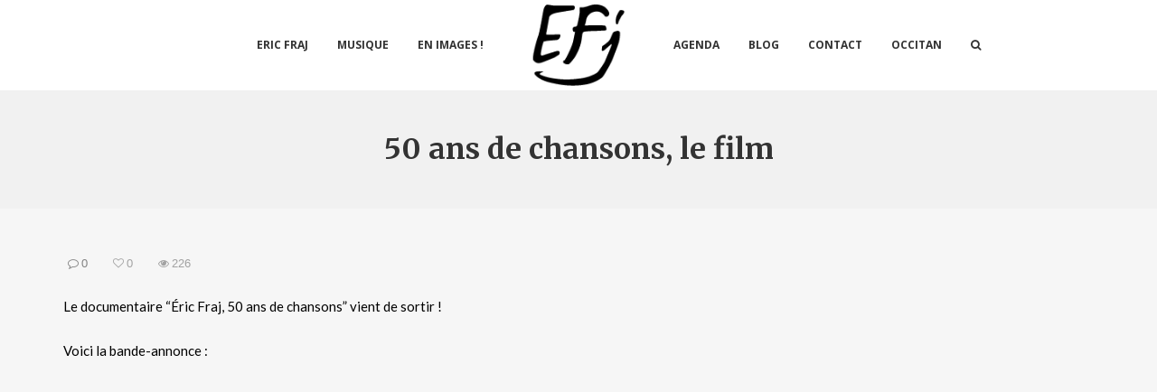

--- FILE ---
content_type: text/html; charset=UTF-8
request_url: https://ericfraj.com/video/50-ans-de-chansons-le-film/
body_size: 14613
content:
<!DOCTYPE html>
<html lang="fr-FR">
<head>
	<!-- Meta Tags -->
	<meta http-equiv="Content-Type" content="text/html; charset=UTF-8" />
	<meta name="viewport" content="width=device-width, initial-scale=1.0"/>
	<meta name="generator" content="Decibel 2.0.7" />
<meta name="generator" content="Wolf Framework 2.2.0" />
		<!-- Favicons -->
		<link rel="shortcut icon" href="https://ericfraj.com/wp-content/uploads/2016/09/logopetitB.png">
		<link rel="apple-touch-icon" href="https://ericfraj.com/wp-content/uploads/2016/10/logopetitB.png">
		<link rel="apple-touch-icon" sizes="72x72" href="https://ericfraj.com/wp-content/uploads/2016/10/logopetitB.png">
		<link rel="apple-touch-icon" sizes="114x114" href="https://ericfraj.com/wp-content/uploads/2016/10/logopetitB.png">
		

	<!-- google meta -->
	<meta name="description" content="Le documentaire &quot;Éric Fraj, 50 ans de chansons&quot; vient de sortir ! Voici la bande-annonce : Et aussi une présentation du film sur le site..." />

<!-- facebook meta -->
<meta property="og:site_name" content="Eric Fraj" />
<meta property="og:title" content="50 ans de chansons, le film Eric Fraj" />
<meta property="og:url" content="https://ericfraj.com/video/50-ans-de-chansons-le-film/" />
<meta property="og:image" content="https://ericfraj.com/wp-content/uploads/2022/07/film-documentaire-2022.jpg" />
<meta property="og:description" content="Le documentaire &quot;Éric Fraj, 50 ans de chansons&quot; vient de sortir ! Voici la bande-annonce : Et aussi une présentation du film sur le site..." />

<!-- twitter meta -->
<meta name="twitter:card" content="summary">
<meta name="twitter:url" content="https://ericfraj.com/video/50-ans-de-chansons-le-film/">
<meta name="twitter:title" content="50 ans de chansons, le film Eric Fraj">
	<meta name="twitter:image" content="https://ericfraj.com/wp-content/uploads/2022/07/film-documentaire-2022.jpg">
	<meta name="twitter:description" content="Le documentaire &quot;Éric Fraj, 50 ans de chansons&quot; vient de sortir ! Voici la bande-annonce : Et aussi une présentation du film sur le site...">

<!-- google plus meta -->
<meta itemprop="name" content="Eric Fraj" />
	<meta itemprop="image" content="https://ericfraj.com/wp-content/uploads/2022/07/film-documentaire-2022.jpg" />
	<meta itemprop="description" content="Le documentaire &quot;Éric Fraj, 50 ans de chansons&quot; vient de sortir ! Voici la bande-annonce : Et aussi une présentation du film sur le site..." />
	
	<!-- Title -->
	<title>50 ans de chansons, le film &bull; Eric Fraj</title>
	<link rel="profile" href="https://gmpg.org/xfn/11" />

	<!-- RSS & Pingbacks -->
	<link rel="alternate" type="application/rss+xml" title="Eric Fraj RSS Feed" href="https://ericfraj.com/feed/" />
	<link rel="pingback" href="https://ericfraj.com/xmlrpc.php" />
	<!--[if lt IE 9]>
		<script src="https://ericfraj.com/wp-content/themes/decibel/js/lib/html5shiv.min.js" type="text/javascript"></script>
	<![endif]-->
		<meta name='robots' content='index, follow, max-image-preview:large, max-snippet:-1, max-video-preview:-1' />

	<!-- This site is optimized with the Yoast SEO plugin v19.9 - https://yoast.com/wordpress/plugins/seo/ -->
	<link rel="canonical" href="https://ericfraj.com/video/50-ans-de-chansons-le-film/" />
	<meta property="og:locale" content="fr_FR" />
	<meta property="og:type" content="article" />
	<meta property="og:title" content="50 ans de chansons, le film &bull; Eric Fraj" />
	<meta property="og:description" content="Le documentaire &#8220;Éric Fraj, 50 ans de chansons&#8221; vient de sortir ! Voici la bande-annonce : Et aussi une présentation du film sur le site internet de son auteur, Patric...Plus d&#039;infos sur la vidéo &rarr;" />
	<meta property="og:url" content="https://ericfraj.com/video/50-ans-de-chansons-le-film/" />
	<meta property="og:site_name" content="Eric Fraj" />
	<meta property="article:modified_time" content="2022-07-05T16:13:35+00:00" />
	<meta property="og:image" content="https://ericfraj.com/wp-content/uploads/2022/07/film-documentaire-2022.jpg" />
	<meta property="og:image:width" content="823" />
	<meta property="og:image:height" content="527" />
	<meta property="og:image:type" content="image/jpeg" />
	<meta name="twitter:card" content="summary_large_image" />
	<script type="application/ld+json" class="yoast-schema-graph">{"@context":"https://schema.org","@graph":[{"@type":"WebPage","@id":"https://ericfraj.com/video/50-ans-de-chansons-le-film/","url":"https://ericfraj.com/video/50-ans-de-chansons-le-film/","name":"50 ans de chansons, le film &bull; Eric Fraj","isPartOf":{"@id":"https://ericfraj.com/#website"},"primaryImageOfPage":{"@id":"https://ericfraj.com/video/50-ans-de-chansons-le-film/#primaryimage"},"image":{"@id":"https://ericfraj.com/video/50-ans-de-chansons-le-film/#primaryimage"},"thumbnailUrl":"https://ericfraj.com/wp-content/uploads/2022/07/film-documentaire-2022.jpg","datePublished":"2022-07-05T16:08:51+00:00","dateModified":"2022-07-05T16:13:35+00:00","breadcrumb":{"@id":"https://ericfraj.com/video/50-ans-de-chansons-le-film/#breadcrumb"},"inLanguage":"fr-FR","potentialAction":[{"@type":"ReadAction","target":["https://ericfraj.com/video/50-ans-de-chansons-le-film/"]}]},{"@type":"ImageObject","inLanguage":"fr-FR","@id":"https://ericfraj.com/video/50-ans-de-chansons-le-film/#primaryimage","url":"https://ericfraj.com/wp-content/uploads/2022/07/film-documentaire-2022.jpg","contentUrl":"https://ericfraj.com/wp-content/uploads/2022/07/film-documentaire-2022.jpg","width":823,"height":527,"caption":"Image tirée du film documentaire"},{"@type":"BreadcrumbList","@id":"https://ericfraj.com/video/50-ans-de-chansons-le-film/#breadcrumb","itemListElement":[{"@type":"ListItem","position":1,"name":"Accueil","item":"https://ericfraj.com/"},{"@type":"ListItem","position":2,"name":"50 ans de chansons, le film"}]},{"@type":"WebSite","@id":"https://ericfraj.com/#website","url":"https://ericfraj.com/","name":"Eric Fraj","description":"Le site officiel","publisher":{"@id":"https://ericfraj.com/#/schema/person/30c755ebfc7e0fa95a8081251bf2d9ed"},"potentialAction":[{"@type":"SearchAction","target":{"@type":"EntryPoint","urlTemplate":"https://ericfraj.com/?s={search_term_string}"},"query-input":"required name=search_term_string"}],"inLanguage":"fr-FR"},{"@type":["Person","Organization"],"@id":"https://ericfraj.com/#/schema/person/30c755ebfc7e0fa95a8081251bf2d9ed","name":"Éric Fraj","image":{"@type":"ImageObject","inLanguage":"fr-FR","@id":"https://ericfraj.com/#/schema/person/image/","url":"https://secure.gravatar.com/avatar/d6fd82ded1463b619543f82dbc03acb4?s=96&d=mm&r=g","contentUrl":"https://secure.gravatar.com/avatar/d6fd82ded1463b619543f82dbc03acb4?s=96&d=mm&r=g","caption":"Éric Fraj"},"logo":{"@id":"https://ericfraj.com/#/schema/person/image/"}}]}</script>
	<!-- / Yoast SEO plugin. -->


<link rel='dns-prefetch' href='//fonts.googleapis.com' />
<link rel="alternate" type="application/rss+xml" title="Eric Fraj &raquo; Flux" href="https://ericfraj.com/feed/" />
<link rel="alternate" type="application/rss+xml" title="Eric Fraj &raquo; Flux des commentaires" href="https://ericfraj.com/comments/feed/" />
<link rel="alternate" type="application/rss+xml" title="Eric Fraj &raquo; 50 ans de chansons, le film Flux des commentaires" href="https://ericfraj.com/video/50-ans-de-chansons-le-film/feed/" />
<script type="text/javascript">
window._wpemojiSettings = {"baseUrl":"https:\/\/s.w.org\/images\/core\/emoji\/14.0.0\/72x72\/","ext":".png","svgUrl":"https:\/\/s.w.org\/images\/core\/emoji\/14.0.0\/svg\/","svgExt":".svg","source":{"concatemoji":"https:\/\/ericfraj.com\/wp-includes\/js\/wp-emoji-release.min.js?ver=6.1.9"}};
/*! This file is auto-generated */
!function(e,a,t){var n,r,o,i=a.createElement("canvas"),p=i.getContext&&i.getContext("2d");function s(e,t){var a=String.fromCharCode,e=(p.clearRect(0,0,i.width,i.height),p.fillText(a.apply(this,e),0,0),i.toDataURL());return p.clearRect(0,0,i.width,i.height),p.fillText(a.apply(this,t),0,0),e===i.toDataURL()}function c(e){var t=a.createElement("script");t.src=e,t.defer=t.type="text/javascript",a.getElementsByTagName("head")[0].appendChild(t)}for(o=Array("flag","emoji"),t.supports={everything:!0,everythingExceptFlag:!0},r=0;r<o.length;r++)t.supports[o[r]]=function(e){if(p&&p.fillText)switch(p.textBaseline="top",p.font="600 32px Arial",e){case"flag":return s([127987,65039,8205,9895,65039],[127987,65039,8203,9895,65039])?!1:!s([55356,56826,55356,56819],[55356,56826,8203,55356,56819])&&!s([55356,57332,56128,56423,56128,56418,56128,56421,56128,56430,56128,56423,56128,56447],[55356,57332,8203,56128,56423,8203,56128,56418,8203,56128,56421,8203,56128,56430,8203,56128,56423,8203,56128,56447]);case"emoji":return!s([129777,127995,8205,129778,127999],[129777,127995,8203,129778,127999])}return!1}(o[r]),t.supports.everything=t.supports.everything&&t.supports[o[r]],"flag"!==o[r]&&(t.supports.everythingExceptFlag=t.supports.everythingExceptFlag&&t.supports[o[r]]);t.supports.everythingExceptFlag=t.supports.everythingExceptFlag&&!t.supports.flag,t.DOMReady=!1,t.readyCallback=function(){t.DOMReady=!0},t.supports.everything||(n=function(){t.readyCallback()},a.addEventListener?(a.addEventListener("DOMContentLoaded",n,!1),e.addEventListener("load",n,!1)):(e.attachEvent("onload",n),a.attachEvent("onreadystatechange",function(){"complete"===a.readyState&&t.readyCallback()})),(e=t.source||{}).concatemoji?c(e.concatemoji):e.wpemoji&&e.twemoji&&(c(e.twemoji),c(e.wpemoji)))}(window,document,window._wpemojiSettings);
</script>
<style type="text/css">
img.wp-smiley,
img.emoji {
	display: inline !important;
	border: none !important;
	box-shadow: none !important;
	height: 1em !important;
	width: 1em !important;
	margin: 0 0.07em !important;
	vertical-align: -0.1em !important;
	background: none !important;
	padding: 0 !important;
}
</style>
	<link rel='stylesheet' id='fancybox-css' href='https://ericfraj.com/wp-content/themes/decibel/css/lib/fancybox.css?ver=2.1.4' type='text/css' media='all' />
<link rel='stylesheet' id='dashicons-css' href='https://ericfraj.com/wp-includes/css/dashicons.min.css?ver=6.1.9' type='text/css' media='all' />
<link rel='stylesheet' id='normalize-css' href='https://ericfraj.com/wp-content/themes/decibel/css/lib/normalize.css?ver=3.0.0' type='text/css' media='all' />
<link rel='stylesheet' id='bagpakk-css' href='https://ericfraj.com/wp-content/themes/decibel/css/lib/bagpakk-wordpress-custom.min.css?ver=1.0.0' type='text/css' media='all' />
<link rel='stylesheet' id='flexslider-css' href='https://ericfraj.com/wp-content/themes/decibel/css/lib/flexslider.css?ver=2.2.0' type='text/css' media='all' />
<link rel='stylesheet' id='owlcarousel-css' href='https://ericfraj.com/wp-content/themes/decibel/css/lib/owl.carousel.min.css?ver=2.0.0' type='text/css' media='all' />
<link rel='stylesheet' id='icon-pack-css' href='https://ericfraj.com/wp-content/themes/decibel/css/icon-pack.min.css?ver=2.0.7' type='text/css' media='all' />
<link rel='stylesheet' id='decibel-style-css' href='https://ericfraj.com/wp-content/themes/decibel/css/main.css?ver=2.0.7' type='text/css' media='all' />
<link rel='stylesheet' id='decibel-default-css' href='https://ericfraj.com/wp-content/themes/decibel-child/style.css?ver=2.0.7' type='text/css' media='all' />
<!--[if lte IE 8]>
<link rel='stylesheet' id='decibel-ie8-style-css' href='https://ericfraj.com/wp-content/themes/decibel/css/ie8.css?ver=6.1.9' type='text/css' media='all' />
<![endif]-->
<link rel='stylesheet' id='wp-block-library-css' href='https://ericfraj.com/wp-includes/css/dist/block-library/style.min.css?ver=6.1.9' type='text/css' media='all' />
<link rel='stylesheet' id='classic-theme-styles-css' href='https://ericfraj.com/wp-includes/css/classic-themes.min.css?ver=1' type='text/css' media='all' />
<style id='global-styles-inline-css' type='text/css'>
body{--wp--preset--color--black: #000000;--wp--preset--color--cyan-bluish-gray: #abb8c3;--wp--preset--color--white: #ffffff;--wp--preset--color--pale-pink: #f78da7;--wp--preset--color--vivid-red: #cf2e2e;--wp--preset--color--luminous-vivid-orange: #ff6900;--wp--preset--color--luminous-vivid-amber: #fcb900;--wp--preset--color--light-green-cyan: #7bdcb5;--wp--preset--color--vivid-green-cyan: #00d084;--wp--preset--color--pale-cyan-blue: #8ed1fc;--wp--preset--color--vivid-cyan-blue: #0693e3;--wp--preset--color--vivid-purple: #9b51e0;--wp--preset--gradient--vivid-cyan-blue-to-vivid-purple: linear-gradient(135deg,rgba(6,147,227,1) 0%,rgb(155,81,224) 100%);--wp--preset--gradient--light-green-cyan-to-vivid-green-cyan: linear-gradient(135deg,rgb(122,220,180) 0%,rgb(0,208,130) 100%);--wp--preset--gradient--luminous-vivid-amber-to-luminous-vivid-orange: linear-gradient(135deg,rgba(252,185,0,1) 0%,rgba(255,105,0,1) 100%);--wp--preset--gradient--luminous-vivid-orange-to-vivid-red: linear-gradient(135deg,rgba(255,105,0,1) 0%,rgb(207,46,46) 100%);--wp--preset--gradient--very-light-gray-to-cyan-bluish-gray: linear-gradient(135deg,rgb(238,238,238) 0%,rgb(169,184,195) 100%);--wp--preset--gradient--cool-to-warm-spectrum: linear-gradient(135deg,rgb(74,234,220) 0%,rgb(151,120,209) 20%,rgb(207,42,186) 40%,rgb(238,44,130) 60%,rgb(251,105,98) 80%,rgb(254,248,76) 100%);--wp--preset--gradient--blush-light-purple: linear-gradient(135deg,rgb(255,206,236) 0%,rgb(152,150,240) 100%);--wp--preset--gradient--blush-bordeaux: linear-gradient(135deg,rgb(254,205,165) 0%,rgb(254,45,45) 50%,rgb(107,0,62) 100%);--wp--preset--gradient--luminous-dusk: linear-gradient(135deg,rgb(255,203,112) 0%,rgb(199,81,192) 50%,rgb(65,88,208) 100%);--wp--preset--gradient--pale-ocean: linear-gradient(135deg,rgb(255,245,203) 0%,rgb(182,227,212) 50%,rgb(51,167,181) 100%);--wp--preset--gradient--electric-grass: linear-gradient(135deg,rgb(202,248,128) 0%,rgb(113,206,126) 100%);--wp--preset--gradient--midnight: linear-gradient(135deg,rgb(2,3,129) 0%,rgb(40,116,252) 100%);--wp--preset--duotone--dark-grayscale: url('#wp-duotone-dark-grayscale');--wp--preset--duotone--grayscale: url('#wp-duotone-grayscale');--wp--preset--duotone--purple-yellow: url('#wp-duotone-purple-yellow');--wp--preset--duotone--blue-red: url('#wp-duotone-blue-red');--wp--preset--duotone--midnight: url('#wp-duotone-midnight');--wp--preset--duotone--magenta-yellow: url('#wp-duotone-magenta-yellow');--wp--preset--duotone--purple-green: url('#wp-duotone-purple-green');--wp--preset--duotone--blue-orange: url('#wp-duotone-blue-orange');--wp--preset--font-size--small: 13px;--wp--preset--font-size--medium: 20px;--wp--preset--font-size--large: 36px;--wp--preset--font-size--x-large: 42px;--wp--preset--spacing--20: 0.44rem;--wp--preset--spacing--30: 0.67rem;--wp--preset--spacing--40: 1rem;--wp--preset--spacing--50: 1.5rem;--wp--preset--spacing--60: 2.25rem;--wp--preset--spacing--70: 3.38rem;--wp--preset--spacing--80: 5.06rem;}:where(.is-layout-flex){gap: 0.5em;}body .is-layout-flow > .alignleft{float: left;margin-inline-start: 0;margin-inline-end: 2em;}body .is-layout-flow > .alignright{float: right;margin-inline-start: 2em;margin-inline-end: 0;}body .is-layout-flow > .aligncenter{margin-left: auto !important;margin-right: auto !important;}body .is-layout-constrained > .alignleft{float: left;margin-inline-start: 0;margin-inline-end: 2em;}body .is-layout-constrained > .alignright{float: right;margin-inline-start: 2em;margin-inline-end: 0;}body .is-layout-constrained > .aligncenter{margin-left: auto !important;margin-right: auto !important;}body .is-layout-constrained > :where(:not(.alignleft):not(.alignright):not(.alignfull)){max-width: var(--wp--style--global--content-size);margin-left: auto !important;margin-right: auto !important;}body .is-layout-constrained > .alignwide{max-width: var(--wp--style--global--wide-size);}body .is-layout-flex{display: flex;}body .is-layout-flex{flex-wrap: wrap;align-items: center;}body .is-layout-flex > *{margin: 0;}:where(.wp-block-columns.is-layout-flex){gap: 2em;}.has-black-color{color: var(--wp--preset--color--black) !important;}.has-cyan-bluish-gray-color{color: var(--wp--preset--color--cyan-bluish-gray) !important;}.has-white-color{color: var(--wp--preset--color--white) !important;}.has-pale-pink-color{color: var(--wp--preset--color--pale-pink) !important;}.has-vivid-red-color{color: var(--wp--preset--color--vivid-red) !important;}.has-luminous-vivid-orange-color{color: var(--wp--preset--color--luminous-vivid-orange) !important;}.has-luminous-vivid-amber-color{color: var(--wp--preset--color--luminous-vivid-amber) !important;}.has-light-green-cyan-color{color: var(--wp--preset--color--light-green-cyan) !important;}.has-vivid-green-cyan-color{color: var(--wp--preset--color--vivid-green-cyan) !important;}.has-pale-cyan-blue-color{color: var(--wp--preset--color--pale-cyan-blue) !important;}.has-vivid-cyan-blue-color{color: var(--wp--preset--color--vivid-cyan-blue) !important;}.has-vivid-purple-color{color: var(--wp--preset--color--vivid-purple) !important;}.has-black-background-color{background-color: var(--wp--preset--color--black) !important;}.has-cyan-bluish-gray-background-color{background-color: var(--wp--preset--color--cyan-bluish-gray) !important;}.has-white-background-color{background-color: var(--wp--preset--color--white) !important;}.has-pale-pink-background-color{background-color: var(--wp--preset--color--pale-pink) !important;}.has-vivid-red-background-color{background-color: var(--wp--preset--color--vivid-red) !important;}.has-luminous-vivid-orange-background-color{background-color: var(--wp--preset--color--luminous-vivid-orange) !important;}.has-luminous-vivid-amber-background-color{background-color: var(--wp--preset--color--luminous-vivid-amber) !important;}.has-light-green-cyan-background-color{background-color: var(--wp--preset--color--light-green-cyan) !important;}.has-vivid-green-cyan-background-color{background-color: var(--wp--preset--color--vivid-green-cyan) !important;}.has-pale-cyan-blue-background-color{background-color: var(--wp--preset--color--pale-cyan-blue) !important;}.has-vivid-cyan-blue-background-color{background-color: var(--wp--preset--color--vivid-cyan-blue) !important;}.has-vivid-purple-background-color{background-color: var(--wp--preset--color--vivid-purple) !important;}.has-black-border-color{border-color: var(--wp--preset--color--black) !important;}.has-cyan-bluish-gray-border-color{border-color: var(--wp--preset--color--cyan-bluish-gray) !important;}.has-white-border-color{border-color: var(--wp--preset--color--white) !important;}.has-pale-pink-border-color{border-color: var(--wp--preset--color--pale-pink) !important;}.has-vivid-red-border-color{border-color: var(--wp--preset--color--vivid-red) !important;}.has-luminous-vivid-orange-border-color{border-color: var(--wp--preset--color--luminous-vivid-orange) !important;}.has-luminous-vivid-amber-border-color{border-color: var(--wp--preset--color--luminous-vivid-amber) !important;}.has-light-green-cyan-border-color{border-color: var(--wp--preset--color--light-green-cyan) !important;}.has-vivid-green-cyan-border-color{border-color: var(--wp--preset--color--vivid-green-cyan) !important;}.has-pale-cyan-blue-border-color{border-color: var(--wp--preset--color--pale-cyan-blue) !important;}.has-vivid-cyan-blue-border-color{border-color: var(--wp--preset--color--vivid-cyan-blue) !important;}.has-vivid-purple-border-color{border-color: var(--wp--preset--color--vivid-purple) !important;}.has-vivid-cyan-blue-to-vivid-purple-gradient-background{background: var(--wp--preset--gradient--vivid-cyan-blue-to-vivid-purple) !important;}.has-light-green-cyan-to-vivid-green-cyan-gradient-background{background: var(--wp--preset--gradient--light-green-cyan-to-vivid-green-cyan) !important;}.has-luminous-vivid-amber-to-luminous-vivid-orange-gradient-background{background: var(--wp--preset--gradient--luminous-vivid-amber-to-luminous-vivid-orange) !important;}.has-luminous-vivid-orange-to-vivid-red-gradient-background{background: var(--wp--preset--gradient--luminous-vivid-orange-to-vivid-red) !important;}.has-very-light-gray-to-cyan-bluish-gray-gradient-background{background: var(--wp--preset--gradient--very-light-gray-to-cyan-bluish-gray) !important;}.has-cool-to-warm-spectrum-gradient-background{background: var(--wp--preset--gradient--cool-to-warm-spectrum) !important;}.has-blush-light-purple-gradient-background{background: var(--wp--preset--gradient--blush-light-purple) !important;}.has-blush-bordeaux-gradient-background{background: var(--wp--preset--gradient--blush-bordeaux) !important;}.has-luminous-dusk-gradient-background{background: var(--wp--preset--gradient--luminous-dusk) !important;}.has-pale-ocean-gradient-background{background: var(--wp--preset--gradient--pale-ocean) !important;}.has-electric-grass-gradient-background{background: var(--wp--preset--gradient--electric-grass) !important;}.has-midnight-gradient-background{background: var(--wp--preset--gradient--midnight) !important;}.has-small-font-size{font-size: var(--wp--preset--font-size--small) !important;}.has-medium-font-size{font-size: var(--wp--preset--font-size--medium) !important;}.has-large-font-size{font-size: var(--wp--preset--font-size--large) !important;}.has-x-large-font-size{font-size: var(--wp--preset--font-size--x-large) !important;}
.wp-block-navigation a:where(:not(.wp-element-button)){color: inherit;}
:where(.wp-block-columns.is-layout-flex){gap: 2em;}
.wp-block-pullquote{font-size: 1.5em;line-height: 1.6;}
</style>
<link rel='stylesheet' id='contact-form-7-css' href='https://ericfraj.com/wp-content/plugins/contact-form-7/includes/css/styles.css?ver=5.6.4' type='text/css' media='all' />
<link rel='stylesheet' id='wolf-jplayer-css' href='https://ericfraj.com/wp-content/plugins/wolf-jplayer/assets/css/min/jplayer-default.min.css?ver=2.1.7.3' type='text/css' media='all' />
<link rel='stylesheet' id='wolf-tour-dates-css' href='https://ericfraj.com/wp-content/plugins/wolf-tour-dates/assets/css/tour-dates.min.css?ver=1.1.7' type='text/css' media='all' />
<link rel='stylesheet' id='wolf-theme-google-fonts-css' href='//fonts.googleapis.com/css?family=Lato:400,700|Arimo:400,700|Open+Sans:400,700|Merriweather:400,700|Montserrat:400,700&#038;subset=latin,latin-ext' type='text/css' media='all' />
<script type='text/javascript' src='https://ericfraj.com/wp-includes/js/jquery/jquery.min.js?ver=3.6.1' id='jquery-core-js'></script>
<script type='text/javascript' src='https://ericfraj.com/wp-includes/js/jquery/jquery-migrate.min.js?ver=3.3.2' id='jquery-migrate-js'></script>
<script type='text/javascript' id='accordions_js-js-extra'>
/* <![CDATA[ */
var accordions_ajax = {"accordions_ajaxurl":"https:\/\/ericfraj.com\/wp-admin\/admin-ajax.php"};
/* ]]> */
</script>
<script type='text/javascript' src='https://ericfraj.com/wp-content/plugins/accordions/assets/frontend/js/scripts.js?ver=6.1.9' id='accordions_js-js'></script>
<script type='text/javascript' src='https://ericfraj.com/wp-content/themes/decibel/js/lib/modernizr.js?ver=2.8.3' id='modernizr-js'></script>
<link rel="https://api.w.org/" href="https://ericfraj.com/wp-json/" /><link rel="EditURI" type="application/rsd+xml" title="RSD" href="https://ericfraj.com/xmlrpc.php?rsd" />
<link rel="wlwmanifest" type="application/wlwmanifest+xml" href="https://ericfraj.com/wp-includes/wlwmanifest.xml" />
<meta name="generator" content="WordPress 6.1.9" />
<meta name="generator" content="WolfDiscography 1.5.1" />
<link rel='shortlink' href='https://ericfraj.com/?p=1529' />
<link rel="alternate" type="application/json+oembed" href="https://ericfraj.com/wp-json/oembed/1.0/embed?url=https%3A%2F%2Fericfraj.com%2Fvideo%2F50-ans-de-chansons-le-film%2F" />
<link rel="alternate" type="text/xml+oembed" href="https://ericfraj.com/wp-json/oembed/1.0/embed?url=https%3A%2F%2Fericfraj.com%2Fvideo%2F50-ans-de-chansons-le-film%2F&#038;format=xml" />
<style type="text/css"> .wolf-jplayer-playlist-container, .wolf-jplayer-playlist a{ color: #ffffff!important; } .wolf-jplayer-playlist .jp-play-bar, .wolf-jplayer-playlist .jp-volume-bar-value{ background-color: #ffffff; } .wolf-jplayer-loader-overlay{ background-color: #353535; } .wolf-jplayer-playlist-container{ background-color:rgba(53,53,53, 1 ); } .wolf-jplayer-playlist-container .mCSB_scrollTools .mCSB_dragger_bar{ background-color: #ffffff; } </style><style type="text/css">/* Theme settings */
 a, .add_to_cart_button:hover, .wolf-button:hover, input[type='submit']:hover, input[type='reset']:hover, .wolf-social:hover, .wolf-show-ticket-button:hover, .team-member-social-container a:hover, h1 a:hover, h2 a:hover, h3 a:hover, h4 a:hover, h5 a:hover, h6 a:hover, .content-light-font h1 a:hover, .content-light-font h2 a:hover, .content-light-font h3 a:hover, .content-light-font h4 a:hover, .content-light-font h5 a:hover, .content-light-font h6 a:hover, .site-footer a:hover, #site-navigation-secondary a:hover, .comment-reply-link, .widget a:not(.button):not(.wolf-button):hover, figure.effect-sadie .entry-meta a, #top-bar #lang_sel a.lang_sel_sel:hover, .video-sidebar-container .video-title a:hover, .video-category .video-author-name a:hover, .single-video .video-author-meta .video-author-name a:hover, .has-bg h2.entry-title a:hover, .post-archives .entry-content a:hover, .video-youtube-all.single-video .video-author-meta .video-author-name a:hover, .video-youtube.single-video .video-author-meta .video-author-name a:hover, .wolf-bigtweet-content:before{ color:#e8ab5a; } .entry-meta a:hover, .edit-link a:hover, #work-filter a.active, #work-filter a:hover, #video-filter a.active, #video-filter a:hover, #gallery-filter a.active, #gallery-filter a:hover, #plugin-filter a.active, #plugin-filter a:hover, #theme-filter a.active, #theme-filter a:hover, #demo-filter a.active, #demo-filter a:hover, .menu-hover-text-color .nav-menu li a:hover, .menu-hover-text-color .nav-menu li.current-menu-item > a:first-child, .menu-hover-text-color .nav-menu li.current-menu-ancestor > a:first-child, .menu-hover-text-color .nav-menu li.active a:first-child, input[type='submit']#place_order:hover{ color:#e8ab5a!important; } a#scroll-down:hover, a#top-arrow:hover, input[type='submit'], input[type='reset'], .wolf-button, .button, .add_to_cart_button, .wolf-show-ticket-button{ background:#e8ab5a; border-color:#e8ab5a; } .content-light-font .border-button-accent-hover:hover, .border-button-accent-hover:hover, .trigger, .sidebar-footer input[type='submit'].wolf-mailchimp-submit:hover, input[type='submit']#place_order{ background:#e8ab5a!important; border-color:#e8ab5a!important; } .sidebar-footer .wolf-mailchimp-email:focus, .bypostauthor .avatar{ border-color:#e8ab5a; } .wolf-social.square:hover, .wolf-social.circle:hover { background: #e8ab5a; border-color: #e8ab5a; } .vc_progress_bar .vc_single_bar .vc_bar, .mejs-container .mejs-controls .mejs-time-rail .mejs-time-current, .mejs-container .mejs-controls .mejs-horizontal-volume-slider .mejs-horizontal-volume-current{ background:#e8ab5a!important; } .wolf-social.hover-fill-in.square:hover, .wolf-social.hover-fill-in.circle:hover, .wolf-social.circle.wolf-social-no-custom-style.hover-fill-in:hover, .wolf-social.square.wolf-social-no-custom-style.hover-fill-in:hover, .icon-box.icon-type-circle .wolf-icon-no-custom-style.hover-fill-in:hover, .icon-box.icon-type-square .wolf-icon-no-custom-style.hover-fill-in:hover{ -webkit-box-shadow: inset 0 0 0 1em #e8ab5a; box-shadow: inset 0 0 0 1em #e8ab5a; border-color: #e8ab5a; } .icon-box.icon-type-circle .wolf-icon-no-custom-style.hover-none:hover, .icon-box.icon-type-square .wolf-icon-no-custom-style.hover-none:hover{ background:#e8ab5a; border-color:#e8ab5a!important; } .pricing-table-currency, .pricing-table-price, .pricing-table-strike:before{ color:#e8ab5a!important; } #navbar-container .nav-menu li.button-style > a:first-child span, #navbar-container-left .nav-menu li.button-style > a:first-child span, #navbar-mobile .nav-menu li.button-style > a:first-child span{ background-color:#e8ab5a!important; } #navbar-container .nav-menu li.button-style > a:first-child span:hover, #navbar-container-left .nav-menu li.button-style > a:first-child span:hover, #navbar-mobile .nav-menu li.button-style > a:first-child span:hover{ background:#c88b3a; } figure.effect-sadie .item-icon, #infscr-loading, .shortcode-videos-grid figure, .shortcode-works-grid figure, .shortcode-plugins-grid figure, .shortcode-albums-grid figure, .pricing-table-featured, .pricing-table-inner ul li.pricing-table-button a:hover, .pricing-table-active ul li.pricing-table-button a , .nav-menu .product-count, .menu .product-count, .woocommerce .widget_price_filter .ui-slider .ui-slider-range, .woocommerce-page .widget_price_filter .ui-slider .ui-slider-range, .woocommerce span.onsale, .woocommerce-page span.onsale, .woocommerce span.soldout, .woocommerce-page span.soldout, .woocommerce .woocommerce-tabs .panel, .woocommerce-page .woocommerce-tabs .panel, .woocommerce .woocommerce-tabs ul.tabs li.active, .woocommerce-page .woocommerce-tabs ul.tabs li.active, .pricing-table-price-strike:before, .notif-count{ background:#e8ab5a; } ::-moz-selection{ background-color:#e8ab5a!important; } ::selection{ background-color:#e8ab5a!important; } .is-home-header .parallax-inner {background : url("https://ericfraj.com/wp-content/uploads/2016/09/header-accueilOK.jpg") center center no-repeat }.is-home-header .parallax-inner { -webkit-background-size: 100%; -o-background-size: 100%; -moz-background-size: 100%; background-size: 100%; -webkit-background-size: cover; -o-background-size: cover; background-size: cover; }.is-home-header .hero-inner {background : url("https://ericfraj.com/wp-content/uploads/2016/09/header-accueilOK.jpg") center center no-repeat }.is-home-header .hero-inner { -webkit-background-size: 100%; -o-background-size: 100%; -moz-background-size: 100%; background-size: 100%; -webkit-background-size: cover; -o-background-size: cover; background-size: cover; } #navbar-container .nav-menu li.cart-menu-item .cart-menu-panel, #navbar-container .nav-menu li ul.sub-menu, #navbar-container .nav-menu li ul.children, .menu-hover-plain-color #navbar-container .nav-menu li:hover a, .menu-hover-plain-color #navbar-container .nav-menu li.current-menu-item > a:first-child, .menu-hover-plain-color #navbar-container .nav-menu li.current-menu-ancestor > a:first-child, .menu-hover-plain-color #navbar-container .nav-menu li.active > a:first-child, .sticky-menu.menu-hover-plain-color #navbar-container .nav-menu li:hover a, .sticky-menu.menu-hover-plain-color #navbar-container .nav-menu li.current-menu-item > a:first-child, .sticky-menu.menu-hover-plain-color #navbar-container .nav-menu li.current-menu-ancestor > a:first-child, .sticky-menu.menu-hover-plain-color #navbar-container .nav-menu li.active > a:first-child{ background-color:#e8ab5a!important; } .menu-hover-border-top.menu-transparent.is-home-header .nav-menu li:hover a, .menu-hover-border-top.menu-semi-transparent.is-home-header .nav-menu li:hover a, .menu-hover-border-top.menu-transparent.is-home-header .nav-menu li.current-menu-item > a:first-child, .menu-hover-border-top.menu-transparent.is-home-header .nav-menu li.current-menu-ancestor > a:first-child, .menu-hover-border-top.menu-semi-transparent.is-home-header .nav-menu li.current-menu-item > a:first-child, .menu-hover-border-top.menu-semi-transparent.is-home-header .nav-menu li.current-menu-ancestor > a:first-child, .menu-hover-border-top.menu-transparent.has-header-image.show-title-area .nav-menu li:hover a, .menu-hover-border-top.menu-semi-transparent.has-header-image.show-title-area .nav-menu li:hover a, .menu-hover-border-top.menu-transparent.has-header-image.show-title-area .nav-menu li.current-menu-item > a:first-child, .menu-hover-border-top.menu-transparent.has-header-image.show-title-area .nav-menu li.current-menu-ancestor > a:first-child, .menu-hover-border-top.menu-semi-transparent.has-header-image.show-title-area .nav-menu li.current-menu-item > a:first-child, .menu-hover-border-top.menu-semi-transparent.has-header-image.show-title-area .nav-menu li.current-menu-ancestor > a:first-child { -webkit-box-shadow: inset 0px 3px 0px 0px #e8ab5a; box-shadow: inset 0px 3px 0px 0px #e8ab5a; } /*#navbar-container-right .wolf-social, #navbar-container-right .widget-title, #navbar-container-right, #navbar-container-right a, #navbar-container-right a:hover, #navbar-container-right .wolf-twitter-widget ul.wolf-tweet-list li:before,*/ .wolf #navbar-container .nav-menu li.cart-menu-item .cart-menu-panel a, .wolf #navbar-container .nav-menu li ul.sub-menu span, .wolf #navbar-container .nav-menu li ul.children span, .wolf #navbar-container .nav-menu li ul.sub-menu li:before, .wolf #navbar-container .nav-menu li ul.children li:before, .menu-dark.menu-hover-plain-color .nav-menu li:hover a, .menu-dark.menu-hover-plain-color .nav-menu li.current-menu-item > a:first-child, .menu-dark.menu-hover-plain-color .nav-menu li.current-menu-ancestor > a:first-child, .menu-light.menu-hover-plain-color .nav-menu li:hover a, .menu-light.menu-hover-plain-color .nav-menu li.current-menu-item > a:first-child, .menu-light.menu-hover-plain-color .nav-menu li.current-menu-ancestor > a:first-child, .sticky-menu.menu-hover-plain-color #navbar-container .nav-menu li:hover a, .sticky-menu.menu-hover-plain-color #navbar-container .nav-menu li.current-menu-item > a:first-child, .sticky-menu.menu-hover-plain-color #navbar-container .nav-menu li.current-menu-ancestor > a:first-child{ color:#ffffff!important; } #navbar-container-overlay{ background-color:rgba(12,12,12, 1); } .entry-meta, .category, .edit-link, .author-link, .author-description, .share-link, .page-title-container .subheading, .page-title-container .category-description p{font-family:'Montserrat'}.entry-meta, .category, .edit-link, .author-link, .author-description, .share-link, .page-title-container .subheading, .page-title-container .category-description p{font-style:normal}h1, h2, h3, h4, h5, h2.entry-title, .widget-title, .counter-text, .countdown-period, .wolf-slide-title{font-family:'Montserrat'}h1, h2, h3, h4, h5, h2.entry-title, .widget-title, .counter-text, .countdown-period, .wolf-slide-title{font-style:normal}h1.page-title{font-family:'Merriweather'}h1.page-title{font-style:normal}.nav-menu li a, #navbar-container-right{ font-family:'Open Sans'}.nav-menu li a, #navbar-container-right{text-transform:uppercase}.nav-menu li a, #navbar-container-right{font-style:normal}#hero-content { padding: 4em 0; } #hero-content .wrap { margin: 0 50px 0 auto; }</style><style type="text/css"></style><link rel="icon" href="https://ericfraj.com/wp-content/uploads/2020/04/cropped-faviconB-32x32.png" sizes="32x32" />
<link rel="icon" href="https://ericfraj.com/wp-content/uploads/2020/04/cropped-faviconB-192x192.png" sizes="192x192" />
<link rel="apple-touch-icon" href="https://ericfraj.com/wp-content/uploads/2020/04/cropped-faviconB-180x180.png" />
<meta name="msapplication-TileImage" content="https://ericfraj.com/wp-content/uploads/2020/04/cropped-faviconB-270x270.png" />
</head>
<body data-rsssl=1 class="video-template-default single single-video postid-1529 wolf wolf-mailchimp decibel wolf-woocommerce- wide-layout skin-light menu-transparent menu-logo-centered menu-light menu-hover-border-top no-secondary-menu page-header-big show-title-area is-sticky-menu no-top-bar no-header-image video-grid">
		<div id="top"></div><a id="top-arrow" class="scroll" href="#top"></a>
				<div id="loading-overlay"><div id="loader">
							<img id="loading-logo" src="https://ericfraj.com/wp-content/uploads/2016/10/logopetit.png" alt="loading-logo">
															<div class="loader2">
						<div class="loader2-double-bounce1"></div>
						<div class="loader2-double-bounce2"></div>
					</div>
										</div></div>
		<div id="top-search-form-container"><div id="top-search-form"><form method="get" id="searchform" class="searchform" action="https://ericfraj.com/" role="search">
	<input type="search" class="field" name="s" value="" id="s" placeholder="Tapez et appuyez sur Entrée ..." />
	<input type="submit" class="submit" id="searchsubmit" value="Recherche" />
</form></div></div><div id="ceiling"><div id="navbar-container" class="clearfix">
	<div class="wrap">
		<div id="navbar-left" class="navbar clearfix">
			<nav class="site-navigation-primary navigation main-navigation clearfix" role="navigation">
				<div class="menu-menu-header-container"><ul id="menu-menu-header" class="nav-menu"><li id="menu-item-116" class="menu-item menu-item-type-custom menu-item-object-custom menu-item-has-children menu-item-116 sub-menu-dark menu-item-icon-before"><a href="#"><span>Eric Fraj</span></a>
<ul class="sub-menu">
	<li id="menu-item-115" class="menu-item menu-item-type-post_type menu-item-object-page menu-item-115 sub-menu-dark menu-item-icon-before"><a href="https://ericfraj.com/eric-fraj-parcours/"><span>Parcours</span></a></li>
	<li id="menu-item-848" class="menu-item menu-item-type-post_type menu-item-object-page menu-item-848 sub-menu-dark menu-item-icon-before"><a href="https://ericfraj.com/sur-la-route/"><span>Sur la route</span></a></li>
	<li id="menu-item-114" class="menu-item menu-item-type-post_type menu-item-object-page menu-item-114 sub-menu-dark menu-item-icon-before"><a href="https://ericfraj.com/eric-fraj-presse/"><span>Articles de Presse</span></a></li>
</ul>
</li>
<li id="menu-item-123" class="menu-item menu-item-type-custom menu-item-object-custom menu-item-has-children menu-item-123 sub-menu-dark menu-item-icon-before"><a href="#"><span>Musique</span></a>
<ul class="sub-menu">
	<li id="menu-item-124" class="menu-item menu-item-type-post_type menu-item-object-page menu-item-124 sub-menu-dark menu-item-icon-before"><a href="https://ericfraj.com/discographie/"><span>Discographie</span></a></li>
	<li id="menu-item-518" class="menu-item menu-item-type-post_type menu-item-object-page menu-item-518 sub-menu-dark menu-item-icon-before"><a href="https://ericfraj.com/ecouter/"><span>Phonothèque</span></a></li>
	<li id="menu-item-344" class="menu-item menu-item-type-post_type menu-item-object-page menu-item-344 sub-menu-dark menu-item-icon-before"><a href="https://ericfraj.com/projets-rdv/"><span>Projets en cours</span></a></li>
</ul>
</li>
<li id="menu-item-174" class="menu-item menu-item-type-custom menu-item-object-custom menu-item-has-children menu-item-174 sub-menu-dark menu-item-icon-before"><a href="#"><span>En images !</span></a>
<ul class="sub-menu">
	<li id="menu-item-176" class="menu-item menu-item-type-post_type menu-item-object-page menu-item-176 sub-menu-dark menu-item-icon-before"><a href="https://ericfraj.com/videos/"><span>Vidéos</span></a></li>
	<li id="menu-item-175" class="menu-item menu-item-type-post_type menu-item-object-page menu-item-175 sub-menu-dark menu-item-icon-before"><a href="https://ericfraj.com/quelques-photos/"><span>Photos</span></a></li>
</ul>
</li>
</ul></div>			</nav><!-- #site-navigation-primary -->
		</div><!-- #navbar -->
		<div class="logo"><a href="https://ericfraj.com/" rel="home"><img class="logo-dark" src="https://ericfraj.com/wp-content/uploads/2016/10/logopetitB.png" alt="Eric Fraj"><img class="logo-light" src="https://ericfraj.com/wp-content/uploads/2016/10/logograndB.png" alt="Eric Fraj"></a></div>		<div id="navbar-right" class="navbar clearfix">
			<nav class="site-navigation-primary navigation main-navigation clearfix" role="navigation">
				<div class="menu-menu-droite-container"><ul id="menu-menu-droite" class="nav-menu"><li id="menu-item-1347" class="menu-item menu-item-type-custom menu-item-object-custom menu-item-has-children menu-item-1347 sub-menu-dark menu-item-icon-before"><a href="#"><span>Agenda</span></a>
<ul class="sub-menu">
	<li id="menu-item-479" class="menu-item menu-item-type-post_type menu-item-object-page menu-item-479 sub-menu-dark menu-item-icon-before"><a href="https://ericfraj.com/prochaines-dates/"><span>Prochaines dates !</span></a></li>
	<li id="menu-item-340" class="menu-item menu-item-type-taxonomy menu-item-object-category menu-item-340 sub-menu-dark menu-item-icon-before"><a href="https://ericfraj.com/category/actualites/"><span>Actualités</span></a></li>
</ul>
</li>
<li id="menu-item-998" class="menu-item menu-item-type-taxonomy menu-item-object-category menu-item-998 sub-menu-dark menu-item-icon-before"><a href="https://ericfraj.com/category/blog/"><span>Blog</span></a></li>
<li id="menu-item-121" class="menu-item menu-item-type-post_type menu-item-object-page menu-item-121 sub-menu-dark menu-item-icon-before"><a href="https://ericfraj.com/contacter-eric-fraj/"><span>Contact</span></a></li>
<li id="menu-item-1067-oc" class="lang-item lang-item-62 lang-item-oc no-translation lang-item-first menu-item menu-item-type-custom menu-item-object-custom menu-item-1067-oc sub-menu-dark menu-item-icon-before"><a href="https://ericfraj.com/oc/soscripcion-per-la-vida/" hreflang="oc" lang="oc"><span>Occitan</span></a></li>
<li class="search-menu-item">
			<a class="search-menu-item-link" href="#">
			<span class="search-text">Recherche</span></a></li></ul></div>			</nav><!-- #site-navigation-primary -->
		</div><!-- #navbar -->
	</div><!-- .wrap -->
</div><!-- #navbar-container -->
</div>		<div id="mobile-bar" class="clearfix">
			<div id="mobile-bar-inner">
				<div id="menu-toggle" class="menu-toggle">
					<div class="burger-before"></div>
					<div class="burger"></div>
					<div class="burger-after"></div>
				</div>
				<div class="logo"><a href="https://ericfraj.com/" rel="home"><img class="logo-dark" src="https://ericfraj.com/wp-content/uploads/2016/10/logopetitB.png" alt="Eric Fraj"><img class="logo-light" src="https://ericfraj.com/wp-content/uploads/2016/10/logograndB.png" alt="Eric Fraj"></a></div>			</div>
		</div>
		<div id="navbar-mobile-container">
	<div id="navbar-mobile" class="navbar clearfix">
		<!-- <span id="close-menu">&times;</span> -->
		<nav id="site-navigation-primary-mobile" class="navigation main-navigation clearfix" role="navigation">

			<div class="menu-menu-header-container"><ul id="mobile-menu" class="nav-menu dropdown"><li class="menu-item menu-item-type-custom menu-item-object-custom menu-item-has-children menu-item-116 sub-menu-dark menu-item-icon-before"><a href="#"><span>Eric Fraj</span></a>
<ul class="sub-menu">
	<li class="menu-item menu-item-type-post_type menu-item-object-page menu-item-115 sub-menu-dark menu-item-icon-before"><a href="https://ericfraj.com/eric-fraj-parcours/"><span>Parcours</span></a></li>
	<li class="menu-item menu-item-type-post_type menu-item-object-page menu-item-848 sub-menu-dark menu-item-icon-before"><a href="https://ericfraj.com/sur-la-route/"><span>Sur la route</span></a></li>
	<li class="menu-item menu-item-type-post_type menu-item-object-page menu-item-114 sub-menu-dark menu-item-icon-before"><a href="https://ericfraj.com/eric-fraj-presse/"><span>Articles de Presse</span></a></li>
</ul>
</li>
<li class="menu-item menu-item-type-custom menu-item-object-custom menu-item-has-children menu-item-123 sub-menu-dark menu-item-icon-before"><a href="#"><span>Musique</span></a>
<ul class="sub-menu">
	<li class="menu-item menu-item-type-post_type menu-item-object-page menu-item-124 sub-menu-dark menu-item-icon-before"><a href="https://ericfraj.com/discographie/"><span>Discographie</span></a></li>
	<li class="menu-item menu-item-type-post_type menu-item-object-page menu-item-518 sub-menu-dark menu-item-icon-before"><a href="https://ericfraj.com/ecouter/"><span>Phonothèque</span></a></li>
	<li class="menu-item menu-item-type-post_type menu-item-object-page menu-item-344 sub-menu-dark menu-item-icon-before"><a href="https://ericfraj.com/projets-rdv/"><span>Projets en cours</span></a></li>
</ul>
</li>
<li class="menu-item menu-item-type-custom menu-item-object-custom menu-item-has-children menu-item-174 sub-menu-dark menu-item-icon-before"><a href="#"><span>En images !</span></a>
<ul class="sub-menu">
	<li class="menu-item menu-item-type-post_type menu-item-object-page menu-item-176 sub-menu-dark menu-item-icon-before"><a href="https://ericfraj.com/videos/"><span>Vidéos</span></a></li>
	<li class="menu-item menu-item-type-post_type menu-item-object-page menu-item-175 sub-menu-dark menu-item-icon-before"><a href="https://ericfraj.com/quelques-photos/"><span>Photos</span></a></li>
</ul>
</li>
</ul></div><div class="menu-menu-droite-container"><ul id="mobile-menu" class="nav-menu dropdown"><li class="menu-item menu-item-type-custom menu-item-object-custom menu-item-has-children menu-item-1347 sub-menu-dark menu-item-icon-before"><a href="#"><span>Agenda</span></a>
<ul class="sub-menu">
	<li class="menu-item menu-item-type-post_type menu-item-object-page menu-item-479 sub-menu-dark menu-item-icon-before"><a href="https://ericfraj.com/prochaines-dates/"><span>Prochaines dates !</span></a></li>
	<li class="menu-item menu-item-type-taxonomy menu-item-object-category menu-item-340 sub-menu-dark menu-item-icon-before"><a href="https://ericfraj.com/category/actualites/"><span>Actualités</span></a></li>
</ul>
</li>
<li class="menu-item menu-item-type-taxonomy menu-item-object-category menu-item-998 sub-menu-dark menu-item-icon-before"><a href="https://ericfraj.com/category/blog/"><span>Blog</span></a></li>
<li class="menu-item menu-item-type-post_type menu-item-object-page menu-item-121 sub-menu-dark menu-item-icon-before"><a href="https://ericfraj.com/contacter-eric-fraj/"><span>Contact</span></a></li>
<li class="lang-item lang-item-62 lang-item-oc no-translation lang-item-first menu-item menu-item-type-custom menu-item-object-custom menu-item-1067-oc sub-menu-dark menu-item-icon-before"><a href="https://ericfraj.com/oc/soscripcion-per-la-vida/" hreflang="oc" lang="oc"><span>Occitan</span></a></li>
<li class="search-menu-item">
			<a class="search-menu-item-link" href="#">
			<span class="search-text">Recherche</span></a></li></ul></div>		</nav><!-- #site-navigation-primary -->
	</div><!-- #navbar -->
</div>
<div class="site-container">
<div id="page" class="hfeed site pusher">
	<div id="page-content">

		<header id="masthead" class="site-header clearfix" role="banner">
				<div class="header-overlay"></div>
		
		<section class="page-header-container"><div class="page-header text-center"><div class="page-title-container intro"><h1 class='page-title fittext' data-max-font-size='32'>50 ans de chansons, le film</h1></div></div><!--.page-header --></section>	</header><!-- #masthead -->
	
		<div id="main" class="site-main clearfix">
		<div class="site-wrapper">
			<div id="primary" class="content-area">
		<main id="content" class="site-content clearfix" role="main">
			<article id="post-1529" class="post-standard-layout post-1529 video type-video status-publish has-post-thumbnail hentry has-thumbnail" data-post-id="1529">
	
	<div class="entry-content wrap">
						<div class="entry-meta">
													<span class="item-icon" title="0 commentaires">
					<a href="https://ericfraj.com/video/50-ans-de-chansons-le-film/#comments">
						<i class="fa fa-comment-o"></i> <span class="item-comments-count">0</span>
					</a>
				</span><!-- .comments-link -->
				
							<span class="item-icon item-like" title="Liker">
					<i class="fa fa-heart-o"></i> <span class="item-likes-count">0</span>
				</span>
										<span class="item-icon" title="226 vues">
					<i class="fa fa-eye"></i> <span class="item-views-count">226</span>
				</span>
							</div>
		<p>Le documentaire &#8220;Éric Fraj, 50 ans de chansons&#8221; vient de sortir !</p>
<p>Voici la bande-annonce :<br />
<iframe loading="lazy" title="YouTube video player" src="https://www.youtube.com/embed/xLVY8H1AoqU" width="560" height="315" frameborder="0" allowfullscreen="allowfullscreen"></iframe></p>
<p>Et aussi une présentation du film sur le <a href="https://www.lavaupatric.com/eric-fraj-50-ans-de-can%C3%A7on-2022" target="_blank" rel="noopener noreferrer">site internet de son auteur, Patric La Vau</a></p>
			</div><!-- entry-content -->

	<div class="share-box clearfix">
	<div class="share-box-inner clearfix">
		<div class="share-box-title">
			<h5 class="share-title">Partager</h5>
		</div><!-- .share-box-title -->
		<div class="share-box-links-container">
							<a data-popup="true" data-width="580" data-height="320" href="http://www.facebook.com/sharer.php?u=https://ericfraj.com/video/50-ans-de-chansons-le-film/&amp;t=50+ans+de+chansons%2C+le+film" class="share-link share-link-facebook" title="Partager sur facebook">
					<i class="fa fa-facebook"></i> facebook
				</a>
										<a data-popup="true" href="http://twitter.com/home?status=50+ans+de+chansons%2C+le+film - https://ericfraj.com/video/50-ans-de-chansons-le-film/" class="share-link share-link-twitter" title="Partager sur twitter">
					<i class="fa fa-twitter"></i> twitter
				</a>
										<a data-popup="true" data-width="580" data-height="300" href="http://pinterest.com/pin/create/button/?url=https://ericfraj.com/video/50-ans-de-chansons-le-film/&amp;media=https://ericfraj.com/wp-content/uploads/2022/07/film-documentaire-2022.jpg&amp;description=50+ans+de+chansons%2C+le+film" class="share-link share-link-pinterest" title="Partager sur pinterest">
					<i class="fa fa-pinterest"></i> pinterest
				</a>
																				</div><!-- .share-box-icons -->
	</div><!-- .share-box-inner -->
</div><!-- .share-box -->
			<nav class="nav-single clearfix">

			<div class="nav-previous"					data-bg="https://ericfraj.com/wp-content/uploads/2021/10/hommage-a-marti-10-2021-2-900x586.jpg"
				>
				<a href="https://ericfraj.com/video/hommage-a-robert-marti/" rel="prev"><span class="nav-label">Article précedent</span><span class="meta-nav"></span> Hommage à Robert Martí</a>			</div>
			<div class="nav-next"					data-bg="https://ericfraj.com/wp-content/uploads/2023/04/Capture-decran-2023-04-25-a-17.50.04-900x529.png"
				>
				<a href="https://ericfraj.com/video/reportage-la-vida-a-linstituto-cervantes/" rel="next"><span class="nav-label">Article suivant</span> Reportage &#8220;La Vida&#8221; à l&#8217;Instituto Cervantes <span class="meta-nav"></span></a>			</div>
		</nav><!-- .nav-single -->
		
	<div id="comments" class="comments-area wrap">

	
		<div id="respond" class="comment-respond">
		<h3 id="reply-title" class="comment-reply-title"> <small><a rel="nofollow" id="cancel-comment-reply-link" href="/video/50-ans-de-chansons-le-film/#respond" style="display:none;">Retour</a></small></h3><form action="https://ericfraj.com/wp-comments-post.php" method="post" id="commentform" class="comment-form"><p class="comment-form-comment"><textarea id="comment" name="comment" cols="45" rows="8" aria-required="true"></textarea></p><p class="comment-form-author"><label for="author">Nom <span class="required">*</span></label> <input id="author" name="author" type="text" value="" size="30" maxlength="245" autocomplete="name" required="required" /></p>
<p class="comment-form-email">
		<label for="email">Email <span class="required">*</span></label><input id="email" name="email" type="email" value="" size="30" aria-required='true' /></p>
<p class="comment-form-url"><label for="url">Site web</label> <input id="url" name="url" type="text" value="" size="30" maxlength="200" autocomplete="url" /></p>
<p class="comment-form-cookies-consent"><input id="wp-comment-cookies-consent" name="wp-comment-cookies-consent" type="checkbox" value="yes" /> <label for="wp-comment-cookies-consent">Enregistrer mon nom, mon e-mail et mon site dans le navigateur pour mon prochain commentaire.</label></p>
<p class="form-submit"><input name="submit" type="submit" id="submit" class="submit" value="Envoyer un commentaire" /> <input type='hidden' name='comment_post_ID' value='1529' id='comment_post_ID' />
<input type='hidden' name='comment_parent' id='comment_parent' value='0' />
</p><p style="display: none;"><input type="hidden" id="akismet_comment_nonce" name="akismet_comment_nonce" value="aacd9a0e4d" /></p><p style="display: none !important;"><label>&#916;<textarea name="ak_hp_textarea" cols="45" rows="8" maxlength="100"></textarea></label><input type="hidden" id="ak_js_1" name="ak_js" value="241"/><script>document.getElementById( "ak_js_1" ).setAttribute( "value", ( new Date() ).getTime() );</script></p></form>	</div><!-- #respond -->
	
	
</div><!-- #comments -->

</article><!-- article.post -->		</main><!-- #content -->
	</div><!-- #primary -->
				</div><!-- .site-wrapper -->
	</div><!-- #main -->
	
	</div><!-- #page-container -->

		<footer id="colophon" class="site-footer" role="contentinfo">
		<div class="footer-inner clearfix">
			
			<section id="tertiary" class="sidebar-footer">
	<div class="sidebar-inner wrap">
		<div class="widget-area">
			<aside id="block-4" class="widget widget_block"><div class="widget-content">
<ul class="is-layout-flex wp-block-social-links has-normal-icon-size"><li class="wp-social-link wp-social-link-facebook wp-block-social-link"><a href="https://www.facebook.com/ericfraj"  class="wp-block-social-link-anchor"><svg width="24" height="24" viewBox="0 0 24 24" version="1.1" xmlns="http://www.w3.org/2000/svg" aria-hidden="true" focusable="false"><path d="M12 2C6.5 2 2 6.5 2 12c0 5 3.7 9.1 8.4 9.9v-7H7.9V12h2.5V9.8c0-2.5 1.5-3.9 3.8-3.9 1.1 0 2.2.2 2.2.2v2.5h-1.3c-1.2 0-1.6.8-1.6 1.6V12h2.8l-.4 2.9h-2.3v7C18.3 21.1 22 17 22 12c0-5.5-4.5-10-10-10z"></path></svg><span class="wp-block-social-link-label screen-reader-text">Facebook</span></a></li>

<li class="wp-social-link wp-social-link-spotify wp-block-social-link"><a href="https://open.spotify.com/artist/6z00J35HzMs6QCCoZ9yf5T?si=2XhmsRRHSVWeRmHubcqAfw"  class="wp-block-social-link-anchor"><svg width="24" height="24" viewBox="0 0 24 24" version="1.1" xmlns="http://www.w3.org/2000/svg" aria-hidden="true" focusable="false"><path d="M12,2C6.477,2,2,6.477,2,12c0,5.523,4.477,10,10,10c5.523,0,10-4.477,10-10C22,6.477,17.523,2,12,2 M16.586,16.424 c-0.18,0.295-0.563,0.387-0.857,0.207c-2.348-1.435-5.304-1.76-8.785-0.964c-0.335,0.077-0.67-0.133-0.746-0.469 c-0.077-0.335,0.132-0.67,0.469-0.746c3.809-0.871,7.077-0.496,9.713,1.115C16.673,15.746,16.766,16.13,16.586,16.424 M17.81,13.7 c-0.226,0.367-0.706,0.482-1.072,0.257c-2.687-1.652-6.785-2.131-9.965-1.166C6.36,12.917,5.925,12.684,5.8,12.273 C5.675,11.86,5.908,11.425,6.32,11.3c3.632-1.102,8.147-0.568,11.234,1.328C17.92,12.854,18.035,13.335,17.81,13.7 M17.915,10.865 c-3.223-1.914-8.54-2.09-11.618-1.156C5.804,9.859,5.281,9.58,5.131,9.086C4.982,8.591,5.26,8.069,5.755,7.919 c3.532-1.072,9.404-0.865,13.115,1.338c0.445,0.264,0.59,0.838,0.327,1.282C18.933,10.983,18.359,11.129,17.915,10.865"></path></svg><span class="wp-block-social-link-label screen-reader-text">Spotify</span></a></li>

<li class="wp-social-link wp-social-link-youtube wp-block-social-link"><a href="https://www.youtube.com/channel/UCprFc5iWVhJoHbViXZuEG6w/featured"  class="wp-block-social-link-anchor"><svg width="24" height="24" viewBox="0 0 24 24" version="1.1" xmlns="http://www.w3.org/2000/svg" aria-hidden="true" focusable="false"><path d="M21.8,8.001c0,0-0.195-1.378-0.795-1.985c-0.76-0.797-1.613-0.801-2.004-0.847c-2.799-0.202-6.997-0.202-6.997-0.202 h-0.009c0,0-4.198,0-6.997,0.202C4.608,5.216,3.756,5.22,2.995,6.016C2.395,6.623,2.2,8.001,2.2,8.001S2,9.62,2,11.238v1.517 c0,1.618,0.2,3.237,0.2,3.237s0.195,1.378,0.795,1.985c0.761,0.797,1.76,0.771,2.205,0.855c1.6,0.153,6.8,0.201,6.8,0.201 s4.203-0.006,7.001-0.209c0.391-0.047,1.243-0.051,2.004-0.847c0.6-0.607,0.795-1.985,0.795-1.985s0.2-1.618,0.2-3.237v-1.517 C22,9.62,21.8,8.001,21.8,8.001z M9.935,14.594l-0.001-5.62l5.404,2.82L9.935,14.594z"></path></svg><span class="wp-block-social-link-label screen-reader-text">YouTube</span></a></li></ul>
</div></aside><aside id="widget_upcoming_shows-3" class="widget widget_upcoming_shows"><div class="widget-content"><h3 class="widget-title">Prochaines dates</h3><p>Pas de date prévue pour le moment !</p></div></aside><aside id="block-3" class="widget widget_block"><div class="widget-content">
<div class="is-vertical is-content-justification-right is-layout-flex wp-container-2 wp-block-buttons"></div>
</div></aside><aside id="block-5" class="widget widget_block widget_text"><div class="widget-content">
<p></p>
</div></aside>		</div>
	</div>
</section><!-- #tertiary .sidebar-footer -->

			<div class="footer-end wrap">
							<nav id="site-navigation-tertiary" class="wrap navigation tertiary-navigation" role="navigation">
				<div class="menu-contact-et-disque-container"><ul id="menu-contact-et-disque" class="nav-menu-tertiary inline-list"><li id="menu-item-1571" class="menu-item menu-item-type-post_type menu-item-object-page menu-item-1571 sub-menu-dark menu-item-icon-before"><a href="https://ericfraj.com/mentions-legales/"><span>Mentions légales</span></a></li>
<li id="menu-item-1570" class="menu-item menu-item-type-post_type menu-item-object-page menu-item-1570 sub-menu-dark menu-item-icon-before"><a href="https://ericfraj.com/contacter-eric-fraj/"><span>Contacter Éric Fraj</span></a></li>
<li id="menu-item-1572" class="menu-item menu-item-type-custom menu-item-object-custom menu-item-1572 sub-menu-dark menu-item-icon-before"><a href="https://ericfraj.com/wp-content/uploads/2021/02/BON-de-souscription-LA-VIDA-francais.pdf"><span>Cliquer pour commander le nouveau disque !</span></a></li>
</ul></div>			</nav><!-- #site-navigation-tertiary-->
					</div>
		</div>
		<div class="clear"></div>
		<div class="site-infos text-center clearfix">Tous droits réservés Éric Fraj 2013 - Gestion du site : CaracolaCom - contact.caracolacom@gmail.com</div>	</footer><!-- footer#colophon .site-footer -->

	</div><!-- #page .hfeed .site -->
</div><!-- .site-container -->

<style id='core-block-supports-inline-css' type='text/css'>
.wp-block-buttons.wp-container-2{flex-direction:column;align-items:flex-end;}
</style>
<script type='text/javascript' src='https://ericfraj.com/wp-content/plugins/contact-form-7/includes/swv/js/index.js?ver=5.6.4' id='swv-js'></script>
<script type='text/javascript' id='contact-form-7-js-extra'>
/* <![CDATA[ */
var wpcf7 = {"api":{"root":"https:\/\/ericfraj.com\/wp-json\/","namespace":"contact-form-7\/v1"}};
/* ]]> */
</script>
<script type='text/javascript' src='https://ericfraj.com/wp-content/plugins/contact-form-7/includes/js/index.js?ver=5.6.4' id='contact-form-7-js'></script>
<script type='text/javascript' id='mediaelement-core-js-before'>
var mejsL10n = {"language":"fr","strings":{"mejs.download-file":"T\u00e9l\u00e9charger le fichier","mejs.install-flash":"Vous utilisez un navigateur qui n\u2019a pas le lecteur Flash activ\u00e9 ou install\u00e9. Veuillez activer votre extension Flash ou t\u00e9l\u00e9charger la derni\u00e8re version \u00e0 partir de cette adresse\u00a0: https:\/\/get.adobe.com\/flashplayer\/","mejs.fullscreen":"Plein \u00e9cran","mejs.play":"Lecture","mejs.pause":"Pause","mejs.time-slider":"Curseur de temps","mejs.time-help-text":"Utilisez les fl\u00e8ches droite\/gauche pour avancer d\u2019une seconde, haut\/bas pour avancer de dix secondes.","mejs.live-broadcast":"\u00c9mission en direct","mejs.volume-help-text":"Utilisez les fl\u00e8ches haut\/bas pour augmenter ou diminuer le volume.","mejs.unmute":"R\u00e9activer le son","mejs.mute":"Muet","mejs.volume-slider":"Curseur de volume","mejs.video-player":"Lecteur vid\u00e9o","mejs.audio-player":"Lecteur audio","mejs.captions-subtitles":"L\u00e9gendes\/Sous-titres","mejs.captions-chapters":"Chapitres","mejs.none":"Aucun","mejs.afrikaans":"Afrikaans","mejs.albanian":"Albanais","mejs.arabic":"Arabe","mejs.belarusian":"Bi\u00e9lorusse","mejs.bulgarian":"Bulgare","mejs.catalan":"Catalan","mejs.chinese":"Chinois","mejs.chinese-simplified":"Chinois (simplifi\u00e9)","mejs.chinese-traditional":"Chinois (traditionnel)","mejs.croatian":"Croate","mejs.czech":"Tch\u00e8que","mejs.danish":"Danois","mejs.dutch":"N\u00e9erlandais","mejs.english":"Anglais","mejs.estonian":"Estonien","mejs.filipino":"Filipino","mejs.finnish":"Finnois","mejs.french":"Fran\u00e7ais","mejs.galician":"Galicien","mejs.german":"Allemand","mejs.greek":"Grec","mejs.haitian-creole":"Cr\u00e9ole ha\u00eftien","mejs.hebrew":"H\u00e9breu","mejs.hindi":"Hindi","mejs.hungarian":"Hongrois","mejs.icelandic":"Islandais","mejs.indonesian":"Indon\u00e9sien","mejs.irish":"Irlandais","mejs.italian":"Italien","mejs.japanese":"Japonais","mejs.korean":"Cor\u00e9en","mejs.latvian":"Letton","mejs.lithuanian":"Lituanien","mejs.macedonian":"Mac\u00e9donien","mejs.malay":"Malais","mejs.maltese":"Maltais","mejs.norwegian":"Norv\u00e9gien","mejs.persian":"Perse","mejs.polish":"Polonais","mejs.portuguese":"Portugais","mejs.romanian":"Roumain","mejs.russian":"Russe","mejs.serbian":"Serbe","mejs.slovak":"Slovaque","mejs.slovenian":"Slov\u00e9nien","mejs.spanish":"Espagnol","mejs.swahili":"Swahili","mejs.swedish":"Su\u00e9dois","mejs.tagalog":"Tagalog","mejs.thai":"Thai","mejs.turkish":"Turc","mejs.ukrainian":"Ukrainien","mejs.vietnamese":"Vietnamien","mejs.welsh":"Ga\u00e9lique","mejs.yiddish":"Yiddish"}};
</script>
<script type='text/javascript' src='https://ericfraj.com/wp-includes/js/mediaelement/mediaelement-and-player.min.js?ver=4.2.17' id='mediaelement-core-js'></script>
<script type='text/javascript' src='https://ericfraj.com/wp-includes/js/mediaelement/mediaelement-migrate.min.js?ver=6.1.9' id='mediaelement-migrate-js'></script>
<script type='text/javascript' id='mediaelement-js-extra'>
/* <![CDATA[ */
var _wpmejsSettings = {"pluginPath":"\/wp-includes\/js\/mediaelement\/","classPrefix":"mejs-","stretching":"responsive"};
/* ]]> */
</script>
<script type='text/javascript' src='https://ericfraj.com/wp-includes/js/mediaelement/wp-mediaelement.min.js?ver=6.1.9' id='wp-mediaelement-js'></script>
<script type='text/javascript' src='https://ericfraj.com/wp-content/themes/decibel/js/lib/jquery.fancybox.pack.js?ver=2.1.5' id='fancybox-js'></script>
<script type='text/javascript' src='https://ericfraj.com/wp-content/themes/decibel/js/lib/jquery.fancybox-media.min.js?ver=1.0.6' id='fancybox-media-js'></script>
<script type='text/javascript' id='decibel-js-extra'>
/* <![CDATA[ */
var WolfThemeParams = {"ajaxUrl":"https:\/\/ericfraj.com\/wp-admin\/admin-ajax.php","siteUrl":"https:\/\/ericfraj.com\/","accentColor":"#c74735","headerPercent":"85","breakPoint":"1140","lightbox":"fancybox","videoLightbox":null,"footerUncover":null,"headerUncover":null,"sliderEffect":"slide","sliderAutoplay":null,"sliderSpeed":"5000","sliderPause":null,"infiniteScroll":null,"infiniteScrollMsg":"Chargement...","infiniteScrollEndMsg":"Pas d'article suppl\u00e9mentaire","loadMoreMsg":"Charger plus","infiniteScrollEmptyLoad":"https:\/\/ericfraj.com\/wp-content\/themes\/decibel\/images\/empty.gif","newsletterPlaceholder":"Votre email","isHomeSlider":null,"heroFadeWhileScroll":"true","heroParallax":"1","homeHeaderType":"standard","isHome":"","blogWidth":"boxed","menuPosition":"logo-centered","modernMenu":"","currentPostType":[],"enableParallaxOnMobile":null,"enableAnimationOnMobile":null,"doPageTransition":"1","doBackToTopAnimation":"1","onePageMenu":"","onePagePage":"https:\/\/ericfraj.com\/video\/50-ans-de-chansons-le-film\/","isOnePageOtherPage":"1","isStickyMenu":"true","addMenuType":"side","workType":null,"isTopbar":null,"menuStyle":"transparent","years":"Ans","months":"Mois","weeks":"Semaines","days":"Jours","hours":"Heures","minutes":"Minutes","seconds":"Secondes","replyTitle":"Partagez votre opinion","doWoocommerceLightbox":"1","leftMenuTransparency":null,"layout":"wide","HomeHeaderVideoBgType":"selfhosted"};
/* ]]> */
</script>
<script type='text/javascript' src='https://ericfraj.com/wp-content/themes/decibel/js/min/app.min.js?ver=2.0.7' id='decibel-js'></script>
<script type='text/javascript' src='https://ericfraj.com/wp-includes/js/comment-reply.min.js?ver=6.1.9' id='comment-reply-js'></script>
<script defer type='text/javascript' src='https://ericfraj.com/wp-content/plugins/akismet/_inc/akismet-frontend.js?ver=1667408894' id='akismet-frontend-js'></script>
</body>
</html>

--- FILE ---
content_type: text/css
request_url: https://ericfraj.com/wp-content/themes/decibel/css/main.css?ver=2.0.7
body_size: 54230
content:
@charset "UTF-8";
/*-----------------------------------------------------------------

	Main Decibel Stylesheet

-------------------------------------------------------------------*/
/* Loader overlay
---------------------------*/
#loading-overlay {
  width: 100%;
  height: 100%;
  position: fixed;
  top: 0;
  left: 0;
  bottom: 0;
  right: 0;
  background: #ffffff;
  z-index: 99997;
  display: table;
}
#loading-overlay #loader {
  display: table-cell;
  width: 100%;
  height: 100%;
  vertical-align: middle;
  text-align: center;
}
#loading-overlay #loading-logo {
  margin-top: 2rem;
}

/* 
No overlay for mobile (issue with jquery fadein on IOS) 
*/
.is-mobile #loading-overlay,
.no-page-transition #loading-overlay,
.is-customizer #loading-overlay {
  display: none !important;
  visibility: hidden;
}

/* Loaders
---------------------------*/
/* Loader1 */
.loader1 {
  width: 30px;
  height: 30px;
  background-color: #333;
  margin: 0 auto;
  -webkit-animation: rotateplane 1.2s infinite ease-in-out;
  animation: rotateplane 1.2s infinite ease-in-out;
}

@-webkit-keyframes rotateplane {
  0% {
    -webkit-transform: perspective(120px);
  }

  50% {
    -webkit-transform: perspective(120px) rotateY(180deg);
  }

  100% {
    -webkit-transform: perspective(120px) rotateY(180deg) rotateX(180deg);
  }
}
@keyframes rotateplane {
  0% {
    transform: perspective(120px) rotateX(0deg) rotateY(0deg);
    -webkit-transform: perspective(120px) rotateX(0deg) rotateY(0deg);
  }

  50% {
    transform: perspective(120px) rotateX(-180.1deg) rotateY(0deg);
    -webkit-transform: perspective(120px) rotateX(-180.1deg) rotateY(0deg);
  }

  100% {
    transform: perspective(120px) rotateX(-180deg) rotateY(-179.9deg);
    -webkit-transform: perspective(120px) rotateX(-180deg) rotateY(-179.9deg);
  }
}
/* Loader 2 */
.loader2 {
  width: 40px;
  height: 40px;
  position: relative;
  margin: 0 auto;
}

.loader2-double-bounce1,
.loader2-double-bounce2 {
  width: 100%;
  height: 100%;
  border-radius: 50%;
  background-color: #333;
  opacity: 0.6;
  position: absolute;
  top: 0;
  left: 0;
  -webkit-animation: loader-bounce 2.0s infinite ease-in-out;
  animation: loader-bounce 2.0s infinite ease-in-out;
}

.loader2-double-bounce2 {
  -webkit-animation-delay: -1.0s;
  animation-delay: -1.0s;
}

@-webkit-keyframes loader-bounce {
  0%, 100% {
    transform: scale(0);
    -webkit-transform: scale(0);
  }

  50% {
    transform: scale(1);
    -webkit-transform: scale(1);
  }
}

@keyframes loader-bounce {
  0%, 100% {
    transform: scale(0);
    -webkit-transform: scale(0);
  }

  50% {
    transform: scale(1);
    -webkit-transform: scale(1);
  }
}
/* Loader 3 */
.loader3 {
  margin: 0 auto;
  width: 50px;
  height: 30px;
  text-align: center;
  font-size: 10px;
}

.loader3 > div {
  background-color: #333;
  height: 100%;
  width: 6px;
  display: inline-block;
  -webkit-animation: loader-stretchdelay 1.2s infinite ease-in-out;
  animation: loader-stretchdelay 1.2s infinite ease-in-out;
}

.loader3 .loader3-rect2 {
  -webkit-animation-delay: -1.1s;
  animation-delay: -1.1s;
}

.loader3 .loader3-rect3 {
  -webkit-animation-delay: -1.0s;
  animation-delay: -1.0s;
}

.loader3 .loader3-rect4 {
  -webkit-animation-delay: -0.9s;
  animation-delay: -0.9s;
}

.loader3 .loader3-rect5 {
  -webkit-animation-delay: -0.8s;
  animation-delay: -0.8s;
}

@-webkit-keyframes loader-stretchdelay {
  0%, 40%, 100% {
    -webkit-transform: scaleY(0.4);
  }

  20% {
    -webkit-transform: scaleY(1);
  }
}
@keyframes loader-stretchdelay {
  0%, 40%, 100% {
    transform: scaleY(0.4);
    -webkit-transform: scaleY(0.4);
  }

  20% {
    transform: scaleY(1);
    -webkit-transform: scaleY(1);
  }
}
/* Loader 4 */
.loader4 {
  margin: 0 auto;
  width: 32px;
  height: 32px;
  position: relative;
}

.loader4-cube1,
.loader4-cube2 {
  background-color: #333;
  width: 10px;
  height: 10px;
  position: absolute;
  top: 0;
  left: 0;
  -webkit-animation: loader-cubemove 1.8s infinite ease-in-out;
  animation: loader-cubemove 1.8s infinite ease-in-out;
}

.loader4-cube2 {
  -webkit-animation-delay: -0.9s;
  animation-delay: -0.9s;
}

@-webkit-keyframes loader-cubemove {
  25% {
    -webkit-transform: translateX(42px) rotate(-90deg) scale(0.5);
  }

  50% {
    -webkit-transform: translateX(42px) translateY(42px) rotate(-180deg);
  }

  75% {
    -webkit-transform: translateX(0px) translateY(42px) rotate(-270deg) scale(0.5);
  }

  100% {
    -webkit-transform: rotate(-360deg);
  }
}
@keyframes loader-cubemove {
  25% {
    transform: translateX(42px) rotate(-90deg) scale(0.5);
    -webkit-transform: translateX(42px) rotate(-90deg) scale(0.5);
  }

  50% {
    transform: translateX(42px) translateY(42px) rotate(-179deg);
    -webkit-transform: translateX(42px) translateY(42px) rotate(-179deg);
  }

  50.1% {
    transform: translateX(42px) translateY(42px) rotate(-180deg);
    -webkit-transform: translateX(42px) translateY(42px) rotate(-180deg);
  }

  75% {
    transform: translateX(0px) translateY(42px) rotate(-270deg) scale(0.5);
    -webkit-transform: translateX(0px) translateY(42px) rotate(-270deg) scale(0.5);
  }

  100% {
    transform: rotate(-360deg);
    -webkit-transform: rotate(-360deg);
  }
}
/* Loader 5 */
.loader5 {
  width: 40px;
  height: 40px;
  margin: 0 auto;
  background-color: #333;
  border-radius: 100%;
  -webkit-animation: loader-scaleout 1.0s infinite ease-in-out;
  animation: loader-scaleout 1.0s infinite ease-in-out;
}

@-webkit-keyframes loader-scaleout {
  0% {
    -webkit-transform: scale(0);
  }

  100% {
    -webkit-transform: scale(1);
    opacity: 0;
  }
}
@keyframes loader-scaleout {
  0% {
    transform: scale(0);
    -webkit-transform: scale(0);
  }

  100% {
    transform: scale(1);
    -webkit-transform: scale(1);
    opacity: 0;
  }
}
/* Loader 6 */
.loader6 {
  margin: 0 auto;
  width: 40px;
  height: 40px;
  position: relative;
  text-align: center;
  -webkit-animation: loader-rotate 2.0s infinite linear;
  animation: loader-rotate 2.0s infinite linear;
}

.loader6-dot1, .loader6-dot2 {
  width: 60%;
  height: 60%;
  display: inline-block;
  position: absolute;
  top: 0;
  background-color: #333;
  border-radius: 100%;
  -webkit-animation: loader6-bounce 2.0s infinite ease-in-out;
  animation: loader6-bounce 2.0s infinite ease-in-out;
}

.loader6-dot2 {
  top: auto;
  bottom: 0px;
  -webkit-animation-delay: -1.0s;
  animation-delay: -1.0s;
}

@-webkit-keyframes loader-rotate {
  100% {
    -webkit-transform: rotate(360deg);
  }
}
@keyframes loader-rotate {
  100% {
    transform: rotate(360deg);
    -webkit-transform: rotate(360deg);
  }
}
@-webkit-keyframes loader6-bounce {
  0%, 100% {
    -webkit-transform: scale(0);
  }

  50% {
    -webkit-transform: scale(1);
  }
}
@keyframes loader6-bounce {
  0%, 100% {
    transform: scale(0);
    -webkit-transform: scale(0);
  }

  50% {
    transform: scale(1);
    -webkit-transform: scale(1);
  }
}
/* Loader 7 */
.loader7 {
  margin: 0 auto 0;
  width: 70px;
  text-align: center;
}

.loader7 > div {
  width: 18px;
  height: 18px;
  background-color: #333;
  border-radius: 100%;
  display: inline-block;
  -webkit-animation: loader-bouncedelay 1.4s infinite ease-in-out;
  animation: loader-bouncedelay 1.4s infinite ease-in-out;
  /* Prevent first frame from flickering when animation starts */
  -webkit-animation-fill-mode: both;
  animation-fill-mode: both;
}

.loader7 .loader7-bounce1 {
  -webkit-animation-delay: -0.32s;
  animation-delay: -0.32s;
}

.loader7 .loader7-bounce2 {
  -webkit-animation-delay: -0.16s;
  animation-delay: -0.16s;
}

@-webkit-keyframes loader-bouncedelay {
  0%, 80%, 100% {
    -webkit-transform: scale(0);
  }

  40% {
    -webkit-transform: scale(1);
  }
}
@keyframes loader-bouncedelay {
  0%, 80%, 100% {
    transform: scale(0);
    -webkit-transform: scale(0);
  }

  40% {
    transform: scale(1);
    -webkit-transform: scale(1);
  }
}
/* Loader 8 */
.loader8 {
  margin: 0 auto;
  width: 20px;
  height: 20px;
  position: relative;
}

.loader8-container1 > div, .loader8-container2 > div, .loader8-container3 > div {
  width: 6px;
  height: 6px;
  background-color: #333;
  border-radius: 100%;
  position: absolute;
  -webkit-animation: loader8-bouncedelay 1.2s infinite ease-in-out;
  animation: loader8-bouncedelay 1.2s infinite ease-in-out;
  /* Prevent first frame from flickering when animation starts */
  -webkit-animation-fill-mode: both;
  animation-fill-mode: both;
}

.loader8 .loader8-container {
  position: absolute;
  width: 100%;
  height: 100%;
}

.loader8-container2 {
  -webkit-transform: rotateZ(45deg);
  transform: rotateZ(45deg);
}

.loader8-container3 {
  -webkit-transform: rotateZ(90deg);
  transform: rotateZ(90deg);
}

.loader8-circle1 {
  top: 0;
  left: 0;
}

.loader8-circle2 {
  top: 0;
  right: 0;
}

.loader8-circle3 {
  right: 0;
  bottom: 0;
}

.loader8-circle4 {
  left: 0;
  bottom: 0;
}

.loader8-container2 .loader8-circle1 {
  -webkit-animation-delay: -1.1s;
  animation-delay: -1.1s;
}

.loader8-container3 .loader8-circle1 {
  -webkit-animation-delay: -1.0s;
  animation-delay: -1.0s;
}

.loader8-container1 .loader8-circle2 {
  -webkit-animation-delay: -0.9s;
  animation-delay: -0.9s;
}

.loader8-container2 .loader8-circle2 {
  -webkit-animation-delay: -0.8s;
  animation-delay: -0.8s;
}

.loader8-container3 .loader8-circle2 {
  -webkit-animation-delay: -0.7s;
  animation-delay: -0.7s;
}

.loader8-container1 .loader8-circle3 {
  -webkit-animation-delay: -0.6s;
  animation-delay: -0.6s;
}

.loader8-container2 .loader8-circle3 {
  -webkit-animation-delay: -0.5s;
  animation-delay: -0.5s;
}

.loader8-container3 .loader8-circle3 {
  -webkit-animation-delay: -0.4s;
  animation-delay: -0.4s;
}

.loader8-container1 .loader8-circle4 {
  -webkit-animation-delay: -0.3s;
  animation-delay: -0.3s;
}

.loader8-container2 .loader8-circle4 {
  -webkit-animation-delay: -0.2s;
  animation-delay: -0.2s;
}

.loader8-container3 .loader8-circle4 {
  -webkit-animation-delay: -0.1s;
  animation-delay: -0.1s;
}

@-webkit-keyframes loader8-bouncedelay {
  0%, 80%, 100% {
    -webkit-transform: scale(0);
  }

  40% {
    -webkit-transform: scale(1);
  }
}
@keyframes loader8-bouncedelay {
  0%, 80%, 100% {
    transform: scale(0);
    -webkit-transform: scale(0);
  }

  40% {
    transform: scale(1);
    -webkit-transform: scale(1);
  }
}
.zoom {
  position: relative !important;
  width: auto;
  max-width: 100%;
}
.zoom img {
  vertical-align: bottom;
  margin-bottom: 0 !important;
}
.zoom:before {
  -webkit-font-smoothing: antialiased;
  -moz-osx-font-smoothing: grayscale;
  vertical-align: top;
  content: "\f211";
  font-family: 'dashicons';
  position: absolute;
  bottom: 8px;
  right: 8px;
  width: 25px;
  height: 25px;
  color: #fff;
  font-size: 18px !important;
  z-index: 3;
  opacity: 0.5;
}

.format-link .entry-title:before {
  -webkit-font-smoothing: antialiased;
  -moz-osx-font-smoothing: grayscale;
  content: "\f103";
  margin-right: 10px;
  position: relative;
  top: 2px;
  font-size: inherit;
  font-size: 0.8em !important;
  display: inline-block;
  font-family: 'dashicons';
}

.full-size-link a:before {
  -webkit-font-smoothing: antialiased;
  -moz-osx-font-smoothing: grayscale;
  content: "\f211";
  margin-right: 5px;
  font-family: 'dashicons';
  position: relative;
  top: 2px;
}

.comment-awaiting-moderation:before {
  -webkit-font-smoothing: antialiased;
  -moz-osx-font-smoothing: grayscale;
  content: "\f463";
  font-family: 'dashicons';
  margin-right: 5px;
  position: relative;
  top: 2px;
}

.featured-post:before {
  -webkit-font-smoothing: antialiased;
  -moz-osx-font-smoothing: grayscale;
  content: "\f109";
  font-family: 'dashicons';
  margin-right: 5px;
  top: 2px;
  position: relative;
}

.entry-meta .date a:before,
.entry-meta .published.date:before,
.rss-date:before {
  -webkit-font-smoothing: antialiased;
  -moz-osx-font-smoothing: grayscale;
  font-family: 'dashicons';
  content: "\f469";
  margin-right: 3px;
  top: 2px;
  position: relative;
}

.permalink a:before {
  -webkit-font-smoothing: antialiased;
  -moz-osx-font-smoothing: grayscale;
  font-family: 'dashicons';
  content: "\f103";
  margin-right: 5px;
  top: 2px;
  position: relative;
}

.comments-link a:before, .comment-count a:before {
  -webkit-font-smoothing: antialiased;
  -moz-osx-font-smoothing: grayscale;
  font-family: 'dashicons';
  content: "\f101";
  margin-right: 5px;
  top: 3px;
  position: relative;
}

.entry-meta .author a:before {
  -webkit-font-smoothing: antialiased;
  -moz-osx-font-smoothing: grayscale;
  font-family: 'dashicons';
  content: "\f110";
  margin-right: 5px;
  top: 3px;
  position: relative;
}

/*.work-link {

	&:before{
		-webkit-font-smoothing: antialiased;
		-moz-osx-font-smoothing: grayscale;
		font-family: 'dashicons';
		content: "\f242";
		margin-right: 5px;
		top: 3px;
		position: relative;
	}

}*/
.bypostauthor .fn:before {
  display: inline-block;
  -webkit-font-smoothing: antialiased;
  -moz-osx-font-smoothing: grayscale;
  font-family: 'dashicons';
  content: "\f155";
  margin-right: 0.8rem;
  top: 3px;
  position: relative;
}

.categories-links a:first-child:before {
  -webkit-font-smoothing: antialiased;
  -moz-osx-font-smoothing: grayscale;
  font-family: 'dashicons';
  content: "\f318";
  margin-right: 5px;
  position: relative;
  top: 2px;
}

.tags-links a:first-child:before {
  -webkit-font-smoothing: antialiased;
  -moz-osx-font-smoothing: grayscale;
  font-family: 'dashicons';
  content: "\f323";
  margin-right: 5px;
  position: relative;
  top: 3px;
}

.edit-link a:before {
  -webkit-font-smoothing: antialiased;
  -moz-osx-font-smoothing: grayscale;
  font-family: 'dashicons';
  content: "\f464";
  top: 3px;
  margin-right: 5px;
  position: relative;
}

.format-quote blockquote:before {
  text-align: center;
  display: block;
  -webkit-font-smoothing: antialiased;
  -moz-osx-font-smoothing: grayscale;
  font-style: normal;
  font-family: 'dashicons';
  content: "\f122";
  margin-right: 5px;
  position: relative;
  font-size: 1.2em !important;
  top: -2px;
  opacity: 0.8;
}

.format-aside .entry-meta .date a:before {
  -webkit-font-smoothing: antialiased;
  -moz-osx-font-smoothing: grayscale;
  font-family: 'dashicons';
  content: "\f123";
}

.format-video .entry-content:before {
  -webkit-font-smoothing: antialiased;
  -moz-osx-font-smoothing: grayscale;
  font-family: 'dashicons';
  content: "\f126";
  display: block;
  margin-bottom: 0.8em;
  display: none;
  font-size: 32px !important;
  text-align: center;
}

.format-gallery .entry-content:before {
  -webkit-font-smoothing: antialiased;
  -moz-osx-font-smoothing: grayscale;
  font-family: 'dashicons';
  content: "\f161";
  display: block;
  margin-bottom: 0.8em;
  display: none;
  font-size: 32px !important;
  text-align: center;
}

.format-image .entry-thumbnail:before {
  -webkit-font-smoothing: antialiased;
  -moz-osx-font-smoothing: grayscale;
  font-family: 'dashicons';
  content: "\f128";
  display: block;
  margin-bottom: 0.8em;
  display: none;
  font-size: 32px !important;
  text-align: center;
}

.format-audio .entry-content:before {
  -webkit-font-smoothing: antialiased;
  -moz-osx-font-smoothing: grayscale;
  content: "\f127";
  font-family: 'dashicons';
  float: left;
  font-size: 64px !important;
  display: none;
}

.format-chat .entry-meta .date a:before {
  -webkit-font-smoothing: antialiased;
  -moz-osx-font-smoothing: grayscale;
  font-family: 'dashicons';
  content: "\f125";
  margin-right: 5px;
}

.icon-status:before {
  -webkit-font-smoothing: antialiased;
  -moz-osx-font-smoothing: grayscale;
  font-family: 'dashicons';
  content: "\f130";
  margin-right: 5px;
  position: relative;
}

.icon-status:before,
.format-status .entry-meta .date a:before {
  -webkit-font-smoothing: antialiased;
  -moz-osx-font-smoothing: grayscale;
  font-family: 'dashicons';
  content: "\f130";
}

/*!
Animate.css - http://daneden.me/animate
Licensed under the MIT license - http://opensource.org/licenses/MIT

Copyright (c) 2014 Daniel Eden
*/
.animated {
  -webkit-animation-duration: 1s;
  animation-duration: 1s;
  -webkit-animation-fill-mode: both;
  animation-fill-mode: both;
}

.animated.infinite {
  -webkit-animation-iteration-count: infinite;
  animation-iteration-count: infinite;
}

.animated.hinge {
  -webkit-animation-duration: 2s;
  animation-duration: 2s;
}

@-webkit-keyframes bounce {
  0%, 20%, 53%, 80%, 100% {
    -webkit-transition-timing-function: cubic-bezier(0.215, 0.61, 0.355, 1);
    transition-timing-function: cubic-bezier(0.215, 0.61, 0.355, 1);
    -webkit-transform: translate3d(0, 0, 0);
    transform: translate3d(0, 0, 0);
  }

  40%, 43% {
    -webkit-transition-timing-function: cubic-bezier(0.755, 0.05, 0.855, 0.06);
    transition-timing-function: cubic-bezier(0.755, 0.05, 0.855, 0.06);
    -webkit-transform: translate3d(0, -30px, 0);
    transform: translate3d(0, -30px, 0);
  }

  70% {
    -webkit-transition-timing-function: cubic-bezier(0.755, 0.05, 0.855, 0.06);
    transition-timing-function: cubic-bezier(0.755, 0.05, 0.855, 0.06);
    -webkit-transform: translate3d(0, -15px, 0);
    transform: translate3d(0, -15px, 0);
  }

  90% {
    -webkit-transform: translate3d(0, -4px, 0);
    transform: translate3d(0, -4px, 0);
  }
}
@keyframes bounce {
  0%, 20%, 53%, 80%, 100% {
    -webkit-transition-timing-function: cubic-bezier(0.215, 0.61, 0.355, 1);
    transition-timing-function: cubic-bezier(0.215, 0.61, 0.355, 1);
    -webkit-transform: translate3d(0, 0, 0);
    transform: translate3d(0, 0, 0);
  }

  40%, 43% {
    -webkit-transition-timing-function: cubic-bezier(0.755, 0.05, 0.855, 0.06);
    transition-timing-function: cubic-bezier(0.755, 0.05, 0.855, 0.06);
    -webkit-transform: translate3d(0, -30px, 0);
    transform: translate3d(0, -30px, 0);
  }

  70% {
    -webkit-transition-timing-function: cubic-bezier(0.755, 0.05, 0.855, 0.06);
    transition-timing-function: cubic-bezier(0.755, 0.05, 0.855, 0.06);
    -webkit-transform: translate3d(0, -15px, 0);
    transform: translate3d(0, -15px, 0);
  }

  90% {
    -webkit-transform: translate3d(0, -4px, 0);
    transform: translate3d(0, -4px, 0);
  }
}
.bounce {
  -webkit-animation-name: bounce;
  animation-name: bounce;
  -webkit-transform-origin: center bottom;
  -ms-transform-origin: center bottom;
  transform-origin: center bottom;
}

@-webkit-keyframes flash {
  0%, 50%, 100% {
    opacity: 1;
  }

  25%, 75% {
    opacity: 0;
  }
}
@keyframes flash {
  0%, 50%, 100% {
    opacity: 1;
  }

  25%, 75% {
    opacity: 0;
  }
}
.flash {
  -webkit-animation-name: flash;
  animation-name: flash;
}

/* originally authored by Nick Pettit - https://github.com/nickpettit/glide */
@-webkit-keyframes pulse {
  0% {
    -webkit-transform: scale3d(1, 1, 1);
    transform: scale3d(1, 1, 1);
  }

  50% {
    -webkit-transform: scale3d(1.05, 1.05, 1.05);
    transform: scale3d(1.05, 1.05, 1.05);
  }

  100% {
    -webkit-transform: scale3d(1, 1, 1);
    transform: scale3d(1, 1, 1);
  }
}
@keyframes pulse {
  0% {
    -webkit-transform: scale3d(1, 1, 1);
    transform: scale3d(1, 1, 1);
  }

  50% {
    -webkit-transform: scale3d(1.05, 1.05, 1.05);
    transform: scale3d(1.05, 1.05, 1.05);
  }

  100% {
    -webkit-transform: scale3d(1, 1, 1);
    transform: scale3d(1, 1, 1);
  }
}
.pulse {
  -webkit-animation-name: pulse;
  animation-name: pulse;
}

@-webkit-keyframes rubberBand {
  0% {
    -webkit-transform: scale3d(1, 1, 1);
    transform: scale3d(1, 1, 1);
  }

  30% {
    -webkit-transform: scale3d(1.25, 0.75, 1);
    transform: scale3d(1.25, 0.75, 1);
  }

  40% {
    -webkit-transform: scale3d(0.75, 1.25, 1);
    transform: scale3d(0.75, 1.25, 1);
  }

  50% {
    -webkit-transform: scale3d(1.15, 0.85, 1);
    transform: scale3d(1.15, 0.85, 1);
  }

  65% {
    -webkit-transform: scale3d(0.95, 1.05, 1);
    transform: scale3d(0.95, 1.05, 1);
  }

  75% {
    -webkit-transform: scale3d(1.05, 0.95, 1);
    transform: scale3d(1.05, 0.95, 1);
  }

  100% {
    -webkit-transform: scale3d(1, 1, 1);
    transform: scale3d(1, 1, 1);
  }
}
@keyframes rubberBand {
  0% {
    -webkit-transform: scale3d(1, 1, 1);
    transform: scale3d(1, 1, 1);
  }

  30% {
    -webkit-transform: scale3d(1.25, 0.75, 1);
    transform: scale3d(1.25, 0.75, 1);
  }

  40% {
    -webkit-transform: scale3d(0.75, 1.25, 1);
    transform: scale3d(0.75, 1.25, 1);
  }

  50% {
    -webkit-transform: scale3d(1.15, 0.85, 1);
    transform: scale3d(1.15, 0.85, 1);
  }

  65% {
    -webkit-transform: scale3d(0.95, 1.05, 1);
    transform: scale3d(0.95, 1.05, 1);
  }

  75% {
    -webkit-transform: scale3d(1.05, 0.95, 1);
    transform: scale3d(1.05, 0.95, 1);
  }

  100% {
    -webkit-transform: scale3d(1, 1, 1);
    transform: scale3d(1, 1, 1);
  }
}
.rubberBand {
  -webkit-animation-name: rubberBand;
  animation-name: rubberBand;
}

@-webkit-keyframes shake {
  0%, 100% {
    -webkit-transform: translate3d(0, 0, 0);
    transform: translate3d(0, 0, 0);
  }

  10%, 30%, 50%, 70%, 90% {
    -webkit-transform: translate3d(-10px, 0, 0);
    transform: translate3d(-10px, 0, 0);
  }

  20%, 40%, 60%, 80% {
    -webkit-transform: translate3d(10px, 0, 0);
    transform: translate3d(10px, 0, 0);
  }
}
@keyframes shake {
  0%, 100% {
    -webkit-transform: translate3d(0, 0, 0);
    transform: translate3d(0, 0, 0);
  }

  10%, 30%, 50%, 70%, 90% {
    -webkit-transform: translate3d(-10px, 0, 0);
    transform: translate3d(-10px, 0, 0);
  }

  20%, 40%, 60%, 80% {
    -webkit-transform: translate3d(10px, 0, 0);
    transform: translate3d(10px, 0, 0);
  }
}
.shake {
  -webkit-animation-name: shake;
  animation-name: shake;
}

@-webkit-keyframes swing {
  20% {
    -webkit-transform: rotate3d(0, 0, 1, 15deg);
    transform: rotate3d(0, 0, 1, 15deg);
  }

  40% {
    -webkit-transform: rotate3d(0, 0, 1, -10deg);
    transform: rotate3d(0, 0, 1, -10deg);
  }

  60% {
    -webkit-transform: rotate3d(0, 0, 1, 5deg);
    transform: rotate3d(0, 0, 1, 5deg);
  }

  80% {
    -webkit-transform: rotate3d(0, 0, 1, -5deg);
    transform: rotate3d(0, 0, 1, -5deg);
  }

  100% {
    -webkit-transform: rotate3d(0, 0, 1, 0deg);
    transform: rotate3d(0, 0, 1, 0deg);
  }
}
@keyframes swing {
  20% {
    -webkit-transform: rotate3d(0, 0, 1, 15deg);
    transform: rotate3d(0, 0, 1, 15deg);
  }

  40% {
    -webkit-transform: rotate3d(0, 0, 1, -10deg);
    transform: rotate3d(0, 0, 1, -10deg);
  }

  60% {
    -webkit-transform: rotate3d(0, 0, 1, 5deg);
    transform: rotate3d(0, 0, 1, 5deg);
  }

  80% {
    -webkit-transform: rotate3d(0, 0, 1, -5deg);
    transform: rotate3d(0, 0, 1, -5deg);
  }

  100% {
    -webkit-transform: rotate3d(0, 0, 1, 0deg);
    transform: rotate3d(0, 0, 1, 0deg);
  }
}
.swing {
  -webkit-transform-origin: top center;
  -ms-transform-origin: top center;
  transform-origin: top center;
  -webkit-animation-name: swing;
  animation-name: swing;
}

@-webkit-keyframes tada {
  0% {
    -webkit-transform: scale3d(1, 1, 1);
    transform: scale3d(1, 1, 1);
  }

  10%, 20% {
    -webkit-transform: scale3d(0.9, 0.9, 0.9) rotate3d(0, 0, 1, -3deg);
    transform: scale3d(0.9, 0.9, 0.9) rotate3d(0, 0, 1, -3deg);
  }

  30%, 50%, 70%, 90% {
    -webkit-transform: scale3d(1.1, 1.1, 1.1) rotate3d(0, 0, 1, 3deg);
    transform: scale3d(1.1, 1.1, 1.1) rotate3d(0, 0, 1, 3deg);
  }

  40%, 60%, 80% {
    -webkit-transform: scale3d(1.1, 1.1, 1.1) rotate3d(0, 0, 1, -3deg);
    transform: scale3d(1.1, 1.1, 1.1) rotate3d(0, 0, 1, -3deg);
  }

  100% {
    -webkit-transform: scale3d(1, 1, 1);
    transform: scale3d(1, 1, 1);
  }
}
@keyframes tada {
  0% {
    -webkit-transform: scale3d(1, 1, 1);
    transform: scale3d(1, 1, 1);
  }

  10%, 20% {
    -webkit-transform: scale3d(0.9, 0.9, 0.9) rotate3d(0, 0, 1, -3deg);
    transform: scale3d(0.9, 0.9, 0.9) rotate3d(0, 0, 1, -3deg);
  }

  30%, 50%, 70%, 90% {
    -webkit-transform: scale3d(1.1, 1.1, 1.1) rotate3d(0, 0, 1, 3deg);
    transform: scale3d(1.1, 1.1, 1.1) rotate3d(0, 0, 1, 3deg);
  }

  40%, 60%, 80% {
    -webkit-transform: scale3d(1.1, 1.1, 1.1) rotate3d(0, 0, 1, -3deg);
    transform: scale3d(1.1, 1.1, 1.1) rotate3d(0, 0, 1, -3deg);
  }

  100% {
    -webkit-transform: scale3d(1, 1, 1);
    transform: scale3d(1, 1, 1);
  }
}
.tada {
  -webkit-animation-name: tada;
  animation-name: tada;
}

/* originally authored by Nick Pettit - https://github.com/nickpettit/glide */
@-webkit-keyframes wobble {
  0% {
    -webkit-transform: none;
    transform: none;
  }

  15% {
    -webkit-transform: translate3d(-25%, 0, 0) rotate3d(0, 0, 1, -5deg);
    transform: translate3d(-25%, 0, 0) rotate3d(0, 0, 1, -5deg);
  }

  30% {
    -webkit-transform: translate3d(20%, 0, 0) rotate3d(0, 0, 1, 3deg);
    transform: translate3d(20%, 0, 0) rotate3d(0, 0, 1, 3deg);
  }

  45% {
    -webkit-transform: translate3d(-15%, 0, 0) rotate3d(0, 0, 1, -3deg);
    transform: translate3d(-15%, 0, 0) rotate3d(0, 0, 1, -3deg);
  }

  60% {
    -webkit-transform: translate3d(10%, 0, 0) rotate3d(0, 0, 1, 2deg);
    transform: translate3d(10%, 0, 0) rotate3d(0, 0, 1, 2deg);
  }

  75% {
    -webkit-transform: translate3d(-5%, 0, 0) rotate3d(0, 0, 1, -1deg);
    transform: translate3d(-5%, 0, 0) rotate3d(0, 0, 1, -1deg);
  }

  100% {
    -webkit-transform: none;
    transform: none;
  }
}
@keyframes wobble {
  0% {
    -webkit-transform: none;
    transform: none;
  }

  15% {
    -webkit-transform: translate3d(-25%, 0, 0) rotate3d(0, 0, 1, -5deg);
    transform: translate3d(-25%, 0, 0) rotate3d(0, 0, 1, -5deg);
  }

  30% {
    -webkit-transform: translate3d(20%, 0, 0) rotate3d(0, 0, 1, 3deg);
    transform: translate3d(20%, 0, 0) rotate3d(0, 0, 1, 3deg);
  }

  45% {
    -webkit-transform: translate3d(-15%, 0, 0) rotate3d(0, 0, 1, -3deg);
    transform: translate3d(-15%, 0, 0) rotate3d(0, 0, 1, -3deg);
  }

  60% {
    -webkit-transform: translate3d(10%, 0, 0) rotate3d(0, 0, 1, 2deg);
    transform: translate3d(10%, 0, 0) rotate3d(0, 0, 1, 2deg);
  }

  75% {
    -webkit-transform: translate3d(-5%, 0, 0) rotate3d(0, 0, 1, -1deg);
    transform: translate3d(-5%, 0, 0) rotate3d(0, 0, 1, -1deg);
  }

  100% {
    -webkit-transform: none;
    transform: none;
  }
}
.wobble {
  -webkit-animation-name: wobble;
  animation-name: wobble;
}

@-webkit-keyframes bounceIn {
  0%, 20%, 40%, 60%, 80%, 100% {
    -webkit-transition-timing-function: cubic-bezier(0.215, 0.61, 0.355, 1);
    transition-timing-function: cubic-bezier(0.215, 0.61, 0.355, 1);
  }

  0% {
    opacity: 0;
    -webkit-transform: scale3d(0.3, 0.3, 0.3);
    transform: scale3d(0.3, 0.3, 0.3);
  }

  20% {
    -webkit-transform: scale3d(1.1, 1.1, 1.1);
    transform: scale3d(1.1, 1.1, 1.1);
  }

  40% {
    -webkit-transform: scale3d(0.9, 0.9, 0.9);
    transform: scale3d(0.9, 0.9, 0.9);
  }

  60% {
    opacity: 1;
    -webkit-transform: scale3d(1.03, 1.03, 1.03);
    transform: scale3d(1.03, 1.03, 1.03);
  }

  80% {
    -webkit-transform: scale3d(0.97, 0.97, 0.97);
    transform: scale3d(0.97, 0.97, 0.97);
  }

  100% {
    opacity: 1;
    -webkit-transform: scale3d(1, 1, 1);
    transform: scale3d(1, 1, 1);
  }
}
@keyframes bounceIn {
  0%, 20%, 40%, 60%, 80%, 100% {
    -webkit-transition-timing-function: cubic-bezier(0.215, 0.61, 0.355, 1);
    transition-timing-function: cubic-bezier(0.215, 0.61, 0.355, 1);
  }

  0% {
    opacity: 0;
    -webkit-transform: scale3d(0.3, 0.3, 0.3);
    transform: scale3d(0.3, 0.3, 0.3);
  }

  20% {
    -webkit-transform: scale3d(1.1, 1.1, 1.1);
    transform: scale3d(1.1, 1.1, 1.1);
  }

  40% {
    -webkit-transform: scale3d(0.9, 0.9, 0.9);
    transform: scale3d(0.9, 0.9, 0.9);
  }

  60% {
    opacity: 1;
    -webkit-transform: scale3d(1.03, 1.03, 1.03);
    transform: scale3d(1.03, 1.03, 1.03);
  }

  80% {
    -webkit-transform: scale3d(0.97, 0.97, 0.97);
    transform: scale3d(0.97, 0.97, 0.97);
  }

  100% {
    opacity: 1;
    -webkit-transform: scale3d(1, 1, 1);
    transform: scale3d(1, 1, 1);
  }
}
.bounceIn {
  -webkit-animation-name: bounceIn;
  animation-name: bounceIn;
  -webkit-animation-duration: .75s;
  animation-duration: .75s;
}

@-webkit-keyframes bounceInDown {
  0%, 60%, 75%, 90%, 100% {
    -webkit-transition-timing-function: cubic-bezier(0.215, 0.61, 0.355, 1);
    transition-timing-function: cubic-bezier(0.215, 0.61, 0.355, 1);
  }

  0% {
    opacity: 0;
    -webkit-transform: translate3d(0, -3000px, 0);
    transform: translate3d(0, -3000px, 0);
  }

  60% {
    opacity: 1;
    -webkit-transform: translate3d(0, 25px, 0);
    transform: translate3d(0, 25px, 0);
  }

  75% {
    -webkit-transform: translate3d(0, -10px, 0);
    transform: translate3d(0, -10px, 0);
  }

  90% {
    -webkit-transform: translate3d(0, 5px, 0);
    transform: translate3d(0, 5px, 0);
  }

  100% {
    -webkit-transform: none;
    transform: none;
  }
}
@keyframes bounceInDown {
  0%, 60%, 75%, 90%, 100% {
    -webkit-transition-timing-function: cubic-bezier(0.215, 0.61, 0.355, 1);
    transition-timing-function: cubic-bezier(0.215, 0.61, 0.355, 1);
  }

  0% {
    opacity: 0;
    -webkit-transform: translate3d(0, -3000px, 0);
    transform: translate3d(0, -3000px, 0);
  }

  60% {
    opacity: 1;
    -webkit-transform: translate3d(0, 25px, 0);
    transform: translate3d(0, 25px, 0);
  }

  75% {
    -webkit-transform: translate3d(0, -10px, 0);
    transform: translate3d(0, -10px, 0);
  }

  90% {
    -webkit-transform: translate3d(0, 5px, 0);
    transform: translate3d(0, 5px, 0);
  }

  100% {
    -webkit-transform: none;
    transform: none;
  }
}
.bounceInDown {
  -webkit-animation-name: bounceInDown;
  animation-name: bounceInDown;
}

@-webkit-keyframes bounceInLeft {
  0%, 60%, 75%, 90%, 100% {
    -webkit-transition-timing-function: cubic-bezier(0.215, 0.61, 0.355, 1);
    transition-timing-function: cubic-bezier(0.215, 0.61, 0.355, 1);
  }

  0% {
    opacity: 0;
    -webkit-transform: translate3d(-3000px, 0, 0);
    transform: translate3d(-3000px, 0, 0);
  }

  60% {
    opacity: 1;
    -webkit-transform: translate3d(25px, 0, 0);
    transform: translate3d(25px, 0, 0);
  }

  75% {
    -webkit-transform: translate3d(-10px, 0, 0);
    transform: translate3d(-10px, 0, 0);
  }

  90% {
    -webkit-transform: translate3d(5px, 0, 0);
    transform: translate3d(5px, 0, 0);
  }

  100% {
    -webkit-transform: none;
    transform: none;
  }
}
@keyframes bounceInLeft {
  0%, 60%, 75%, 90%, 100% {
    -webkit-transition-timing-function: cubic-bezier(0.215, 0.61, 0.355, 1);
    transition-timing-function: cubic-bezier(0.215, 0.61, 0.355, 1);
  }

  0% {
    opacity: 0;
    -webkit-transform: translate3d(-3000px, 0, 0);
    transform: translate3d(-3000px, 0, 0);
  }

  60% {
    opacity: 1;
    -webkit-transform: translate3d(25px, 0, 0);
    transform: translate3d(25px, 0, 0);
  }

  75% {
    -webkit-transform: translate3d(-10px, 0, 0);
    transform: translate3d(-10px, 0, 0);
  }

  90% {
    -webkit-transform: translate3d(5px, 0, 0);
    transform: translate3d(5px, 0, 0);
  }

  100% {
    -webkit-transform: none;
    transform: none;
  }
}
.bounceInLeft {
  -webkit-animation-name: bounceInLeft;
  animation-name: bounceInLeft;
}

@-webkit-keyframes bounceInRight {
  0%, 60%, 75%, 90%, 100% {
    -webkit-transition-timing-function: cubic-bezier(0.215, 0.61, 0.355, 1);
    transition-timing-function: cubic-bezier(0.215, 0.61, 0.355, 1);
  }

  0% {
    opacity: 0;
    -webkit-transform: translate3d(3000px, 0, 0);
    transform: translate3d(3000px, 0, 0);
  }

  60% {
    opacity: 1;
    -webkit-transform: translate3d(-25px, 0, 0);
    transform: translate3d(-25px, 0, 0);
  }

  75% {
    -webkit-transform: translate3d(10px, 0, 0);
    transform: translate3d(10px, 0, 0);
  }

  90% {
    -webkit-transform: translate3d(-5px, 0, 0);
    transform: translate3d(-5px, 0, 0);
  }

  100% {
    -webkit-transform: none;
    transform: none;
  }
}
@keyframes bounceInRight {
  0%, 60%, 75%, 90%, 100% {
    -webkit-transition-timing-function: cubic-bezier(0.215, 0.61, 0.355, 1);
    transition-timing-function: cubic-bezier(0.215, 0.61, 0.355, 1);
  }

  0% {
    opacity: 0;
    -webkit-transform: translate3d(3000px, 0, 0);
    transform: translate3d(3000px, 0, 0);
  }

  60% {
    opacity: 1;
    -webkit-transform: translate3d(-25px, 0, 0);
    transform: translate3d(-25px, 0, 0);
  }

  75% {
    -webkit-transform: translate3d(10px, 0, 0);
    transform: translate3d(10px, 0, 0);
  }

  90% {
    -webkit-transform: translate3d(-5px, 0, 0);
    transform: translate3d(-5px, 0, 0);
  }

  100% {
    -webkit-transform: none;
    transform: none;
  }
}
.bounceInRight {
  -webkit-animation-name: bounceInRight;
  animation-name: bounceInRight;
}

@-webkit-keyframes bounceInUp {
  0%, 60%, 75%, 90%, 100% {
    -webkit-transition-timing-function: cubic-bezier(0.215, 0.61, 0.355, 1);
    transition-timing-function: cubic-bezier(0.215, 0.61, 0.355, 1);
  }

  0% {
    opacity: 0;
    -webkit-transform: translate3d(0, 3000px, 0);
    transform: translate3d(0, 3000px, 0);
  }

  60% {
    opacity: 1;
    -webkit-transform: translate3d(0, -20px, 0);
    transform: translate3d(0, -20px, 0);
  }

  75% {
    -webkit-transform: translate3d(0, 10px, 0);
    transform: translate3d(0, 10px, 0);
  }

  90% {
    -webkit-transform: translate3d(0, -5px, 0);
    transform: translate3d(0, -5px, 0);
  }

  100% {
    -webkit-transform: translate3d(0, 0, 0);
    transform: translate3d(0, 0, 0);
  }
}
@keyframes bounceInUp {
  0%, 60%, 75%, 90%, 100% {
    -webkit-transition-timing-function: cubic-bezier(0.215, 0.61, 0.355, 1);
    transition-timing-function: cubic-bezier(0.215, 0.61, 0.355, 1);
  }

  0% {
    opacity: 0;
    -webkit-transform: translate3d(0, 3000px, 0);
    transform: translate3d(0, 3000px, 0);
  }

  60% {
    opacity: 1;
    -webkit-transform: translate3d(0, -20px, 0);
    transform: translate3d(0, -20px, 0);
  }

  75% {
    -webkit-transform: translate3d(0, 10px, 0);
    transform: translate3d(0, 10px, 0);
  }

  90% {
    -webkit-transform: translate3d(0, -5px, 0);
    transform: translate3d(0, -5px, 0);
  }

  100% {
    -webkit-transform: translate3d(0, 0, 0);
    transform: translate3d(0, 0, 0);
  }
}
.bounceInUp {
  -webkit-animation-name: bounceInUp;
  animation-name: bounceInUp;
}

@-webkit-keyframes bounceOut {
  20% {
    -webkit-transform: scale3d(0.9, 0.9, 0.9);
    transform: scale3d(0.9, 0.9, 0.9);
  }

  50%, 55% {
    opacity: 1;
    -webkit-transform: scale3d(1.1, 1.1, 1.1);
    transform: scale3d(1.1, 1.1, 1.1);
  }

  100% {
    opacity: 0;
    -webkit-transform: scale3d(0.3, 0.3, 0.3);
    transform: scale3d(0.3, 0.3, 0.3);
  }
}
@keyframes bounceOut {
  20% {
    -webkit-transform: scale3d(0.9, 0.9, 0.9);
    transform: scale3d(0.9, 0.9, 0.9);
  }

  50%, 55% {
    opacity: 1;
    -webkit-transform: scale3d(1.1, 1.1, 1.1);
    transform: scale3d(1.1, 1.1, 1.1);
  }

  100% {
    opacity: 0;
    -webkit-transform: scale3d(0.3, 0.3, 0.3);
    transform: scale3d(0.3, 0.3, 0.3);
  }
}
.bounceOut {
  -webkit-animation-name: bounceOut;
  animation-name: bounceOut;
  -webkit-animation-duration: .75s;
  animation-duration: .75s;
}

@-webkit-keyframes bounceOutDown {
  20% {
    -webkit-transform: translate3d(0, 10px, 0);
    transform: translate3d(0, 10px, 0);
  }

  40%, 45% {
    opacity: 1;
    -webkit-transform: translate3d(0, -20px, 0);
    transform: translate3d(0, -20px, 0);
  }

  100% {
    opacity: 0;
    -webkit-transform: translate3d(0, 2000px, 0);
    transform: translate3d(0, 2000px, 0);
  }
}
@keyframes bounceOutDown {
  20% {
    -webkit-transform: translate3d(0, 10px, 0);
    transform: translate3d(0, 10px, 0);
  }

  40%, 45% {
    opacity: 1;
    -webkit-transform: translate3d(0, -20px, 0);
    transform: translate3d(0, -20px, 0);
  }

  100% {
    opacity: 0;
    -webkit-transform: translate3d(0, 2000px, 0);
    transform: translate3d(0, 2000px, 0);
  }
}
.bounceOutDown {
  -webkit-animation-name: bounceOutDown;
  animation-name: bounceOutDown;
}

@-webkit-keyframes bounceOutLeft {
  20% {
    opacity: 1;
    -webkit-transform: translate3d(20px, 0, 0);
    transform: translate3d(20px, 0, 0);
  }

  100% {
    opacity: 0;
    -webkit-transform: translate3d(-2000px, 0, 0);
    transform: translate3d(-2000px, 0, 0);
  }
}
@keyframes bounceOutLeft {
  20% {
    opacity: 1;
    -webkit-transform: translate3d(20px, 0, 0);
    transform: translate3d(20px, 0, 0);
  }

  100% {
    opacity: 0;
    -webkit-transform: translate3d(-2000px, 0, 0);
    transform: translate3d(-2000px, 0, 0);
  }
}
.bounceOutLeft {
  -webkit-animation-name: bounceOutLeft;
  animation-name: bounceOutLeft;
}

@-webkit-keyframes bounceOutRight {
  20% {
    opacity: 1;
    -webkit-transform: translate3d(-20px, 0, 0);
    transform: translate3d(-20px, 0, 0);
  }

  100% {
    opacity: 0;
    -webkit-transform: translate3d(2000px, 0, 0);
    transform: translate3d(2000px, 0, 0);
  }
}
@keyframes bounceOutRight {
  20% {
    opacity: 1;
    -webkit-transform: translate3d(-20px, 0, 0);
    transform: translate3d(-20px, 0, 0);
  }

  100% {
    opacity: 0;
    -webkit-transform: translate3d(2000px, 0, 0);
    transform: translate3d(2000px, 0, 0);
  }
}
.bounceOutRight {
  -webkit-animation-name: bounceOutRight;
  animation-name: bounceOutRight;
}

@-webkit-keyframes bounceOutUp {
  20% {
    -webkit-transform: translate3d(0, -10px, 0);
    transform: translate3d(0, -10px, 0);
  }

  40%, 45% {
    opacity: 1;
    -webkit-transform: translate3d(0, 20px, 0);
    transform: translate3d(0, 20px, 0);
  }

  100% {
    opacity: 0;
    -webkit-transform: translate3d(0, -2000px, 0);
    transform: translate3d(0, -2000px, 0);
  }
}
@keyframes bounceOutUp {
  20% {
    -webkit-transform: translate3d(0, -10px, 0);
    transform: translate3d(0, -10px, 0);
  }

  40%, 45% {
    opacity: 1;
    -webkit-transform: translate3d(0, 20px, 0);
    transform: translate3d(0, 20px, 0);
  }

  100% {
    opacity: 0;
    -webkit-transform: translate3d(0, -2000px, 0);
    transform: translate3d(0, -2000px, 0);
  }
}
.bounceOutUp {
  -webkit-animation-name: bounceOutUp;
  animation-name: bounceOutUp;
}

@-webkit-keyframes fadeIn {
  0% {
    opacity: 0;
  }

  100% {
    opacity: 1;
  }
}
@keyframes fadeIn {
  0% {
    opacity: 0;
  }

  100% {
    opacity: 1;
  }
}
.fadeIn {
  -webkit-animation-name: fadeIn;
  animation-name: fadeIn;
}

@-webkit-keyframes fadeInDown {
  0% {
    opacity: 0;
    -webkit-transform: translate3d(0, -100%, 0);
    transform: translate3d(0, -100%, 0);
  }

  100% {
    opacity: 1;
    -webkit-transform: none;
    transform: none;
  }
}
@keyframes fadeInDown {
  0% {
    opacity: 0;
    -webkit-transform: translate3d(0, -100%, 0);
    transform: translate3d(0, -100%, 0);
  }

  100% {
    opacity: 1;
    -webkit-transform: none;
    transform: none;
  }
}
.fadeInDown {
  -webkit-animation-name: fadeInDown;
  animation-name: fadeInDown;
}

@-webkit-keyframes fadeInDownBig {
  0% {
    opacity: 0;
    -webkit-transform: translate3d(0, -2000px, 0);
    transform: translate3d(0, -2000px, 0);
  }

  100% {
    opacity: 1;
    -webkit-transform: none;
    transform: none;
  }
}
@keyframes fadeInDownBig {
  0% {
    opacity: 0;
    -webkit-transform: translate3d(0, -2000px, 0);
    transform: translate3d(0, -2000px, 0);
  }

  100% {
    opacity: 1;
    -webkit-transform: none;
    transform: none;
  }
}
.fadeInDownBig {
  -webkit-animation-name: fadeInDownBig;
  animation-name: fadeInDownBig;
}

@-webkit-keyframes fadeInLeft {
  0% {
    opacity: 0;
    -webkit-transform: translate3d(-100%, 0, 0);
    transform: translate3d(-100%, 0, 0);
  }

  100% {
    opacity: 1;
    -webkit-transform: none;
    transform: none;
  }
}
@keyframes fadeInLeft {
  0% {
    opacity: 0;
    -webkit-transform: translate3d(-100%, 0, 0);
    transform: translate3d(-100%, 0, 0);
  }

  100% {
    opacity: 1;
    -webkit-transform: none;
    transform: none;
  }
}
.fadeInLeft {
  -webkit-animation-name: fadeInLeft;
  animation-name: fadeInLeft;
}

@-webkit-keyframes fadeInLeftBig {
  0% {
    opacity: 0;
    -webkit-transform: translate3d(-2000px, 0, 0);
    transform: translate3d(-2000px, 0, 0);
  }

  100% {
    opacity: 1;
    -webkit-transform: none;
    transform: none;
  }
}
@keyframes fadeInLeftBig {
  0% {
    opacity: 0;
    -webkit-transform: translate3d(-2000px, 0, 0);
    transform: translate3d(-2000px, 0, 0);
  }

  100% {
    opacity: 1;
    -webkit-transform: none;
    transform: none;
  }
}
.fadeInLeftBig {
  -webkit-animation-name: fadeInLeftBig;
  animation-name: fadeInLeftBig;
}

@-webkit-keyframes fadeInRight {
  0% {
    opacity: 0;
    -webkit-transform: translate3d(100%, 0, 0);
    transform: translate3d(100%, 0, 0);
  }

  100% {
    opacity: 1;
    -webkit-transform: none;
    transform: none;
  }
}
@keyframes fadeInRight {
  0% {
    opacity: 0;
    -webkit-transform: translate3d(100%, 0, 0);
    transform: translate3d(100%, 0, 0);
  }

  100% {
    opacity: 1;
    -webkit-transform: none;
    transform: none;
  }
}
.fadeInRight {
  -webkit-animation-name: fadeInRight;
  animation-name: fadeInRight;
}

@-webkit-keyframes fadeInRightBig {
  0% {
    opacity: 0;
    -webkit-transform: translate3d(2000px, 0, 0);
    transform: translate3d(2000px, 0, 0);
  }

  100% {
    opacity: 1;
    -webkit-transform: none;
    transform: none;
  }
}
@keyframes fadeInRightBig {
  0% {
    opacity: 0;
    -webkit-transform: translate3d(2000px, 0, 0);
    transform: translate3d(2000px, 0, 0);
  }

  100% {
    opacity: 1;
    -webkit-transform: none;
    transform: none;
  }
}
.fadeInRightBig {
  -webkit-animation-name: fadeInRightBig;
  animation-name: fadeInRightBig;
}

@-webkit-keyframes fadeInUp {
  0% {
    opacity: 0;
    -webkit-transform: translate3d(0, 100%, 0);
    transform: translate3d(0, 100%, 0);
  }

  100% {
    opacity: 1;
    -webkit-transform: none;
    transform: none;
  }
}
@keyframes fadeInUp {
  0% {
    opacity: 0;
    -webkit-transform: translate3d(0, 100%, 0);
    transform: translate3d(0, 100%, 0);
  }

  100% {
    opacity: 1;
    -webkit-transform: none;
    transform: none;
  }
}
.fadeInUp {
  -webkit-animation-name: fadeInUp;
  animation-name: fadeInUp;
}

@-webkit-keyframes fadeInUpBig {
  0% {
    opacity: 0;
    -webkit-transform: translate3d(0, 2000px, 0);
    transform: translate3d(0, 2000px, 0);
  }

  100% {
    opacity: 1;
    -webkit-transform: none;
    transform: none;
  }
}
@keyframes fadeInUpBig {
  0% {
    opacity: 0;
    -webkit-transform: translate3d(0, 2000px, 0);
    transform: translate3d(0, 2000px, 0);
  }

  100% {
    opacity: 1;
    -webkit-transform: none;
    transform: none;
  }
}
.fadeInUpBig {
  -webkit-animation-name: fadeInUpBig;
  animation-name: fadeInUpBig;
}

@-webkit-keyframes fadeOut {
  0% {
    opacity: 1;
  }

  100% {
    opacity: 0;
  }
}
@keyframes fadeOut {
  0% {
    opacity: 1;
  }

  100% {
    opacity: 0;
  }
}
.fadeOut {
  -webkit-animation-name: fadeOut;
  animation-name: fadeOut;
}

@-webkit-keyframes fadeOutDown {
  0% {
    opacity: 1;
  }

  100% {
    opacity: 0;
    -webkit-transform: translate3d(0, 100%, 0);
    transform: translate3d(0, 100%, 0);
  }
}
@keyframes fadeOutDown {
  0% {
    opacity: 1;
  }

  100% {
    opacity: 0;
    -webkit-transform: translate3d(0, 100%, 0);
    transform: translate3d(0, 100%, 0);
  }
}
.fadeOutDown {
  -webkit-animation-name: fadeOutDown;
  animation-name: fadeOutDown;
}

@-webkit-keyframes fadeOutDownBig {
  0% {
    opacity: 1;
  }

  100% {
    opacity: 0;
    -webkit-transform: translate3d(0, 2000px, 0);
    transform: translate3d(0, 2000px, 0);
  }
}
@keyframes fadeOutDownBig {
  0% {
    opacity: 1;
  }

  100% {
    opacity: 0;
    -webkit-transform: translate3d(0, 2000px, 0);
    transform: translate3d(0, 2000px, 0);
  }
}
.fadeOutDownBig {
  -webkit-animation-name: fadeOutDownBig;
  animation-name: fadeOutDownBig;
}

@-webkit-keyframes fadeOutLeft {
  0% {
    opacity: 1;
  }

  100% {
    opacity: 0;
    -webkit-transform: translate3d(-100%, 0, 0);
    transform: translate3d(-100%, 0, 0);
  }
}
@keyframes fadeOutLeft {
  0% {
    opacity: 1;
  }

  100% {
    opacity: 0;
    -webkit-transform: translate3d(-100%, 0, 0);
    transform: translate3d(-100%, 0, 0);
  }
}
.fadeOutLeft {
  -webkit-animation-name: fadeOutLeft;
  animation-name: fadeOutLeft;
}

@-webkit-keyframes fadeOutLeftBig {
  0% {
    opacity: 1;
  }

  100% {
    opacity: 0;
    -webkit-transform: translate3d(-2000px, 0, 0);
    transform: translate3d(-2000px, 0, 0);
  }
}
@keyframes fadeOutLeftBig {
  0% {
    opacity: 1;
  }

  100% {
    opacity: 0;
    -webkit-transform: translate3d(-2000px, 0, 0);
    transform: translate3d(-2000px, 0, 0);
  }
}
.fadeOutLeftBig {
  -webkit-animation-name: fadeOutLeftBig;
  animation-name: fadeOutLeftBig;
}

@-webkit-keyframes fadeOutRight {
  0% {
    opacity: 1;
  }

  100% {
    opacity: 0;
    -webkit-transform: translate3d(100%, 0, 0);
    transform: translate3d(100%, 0, 0);
  }
}
@keyframes fadeOutRight {
  0% {
    opacity: 1;
  }

  100% {
    opacity: 0;
    -webkit-transform: translate3d(100%, 0, 0);
    transform: translate3d(100%, 0, 0);
  }
}
.fadeOutRight {
  -webkit-animation-name: fadeOutRight;
  animation-name: fadeOutRight;
}

@-webkit-keyframes fadeOutRightBig {
  0% {
    opacity: 1;
  }

  100% {
    opacity: 0;
    -webkit-transform: translate3d(2000px, 0, 0);
    transform: translate3d(2000px, 0, 0);
  }
}
@keyframes fadeOutRightBig {
  0% {
    opacity: 1;
  }

  100% {
    opacity: 0;
    -webkit-transform: translate3d(2000px, 0, 0);
    transform: translate3d(2000px, 0, 0);
  }
}
.fadeOutRightBig {
  -webkit-animation-name: fadeOutRightBig;
  animation-name: fadeOutRightBig;
}

@-webkit-keyframes fadeOutUp {
  0% {
    opacity: 1;
  }

  100% {
    opacity: 0;
    -webkit-transform: translate3d(0, -100%, 0);
    transform: translate3d(0, -100%, 0);
  }
}
@keyframes fadeOutUp {
  0% {
    opacity: 1;
  }

  100% {
    opacity: 0;
    -webkit-transform: translate3d(0, -100%, 0);
    transform: translate3d(0, -100%, 0);
  }
}
.fadeOutUp {
  -webkit-animation-name: fadeOutUp;
  animation-name: fadeOutUp;
}

@-webkit-keyframes fadeOutUpBig {
  0% {
    opacity: 1;
  }

  100% {
    opacity: 0;
    -webkit-transform: translate3d(0, -2000px, 0);
    transform: translate3d(0, -2000px, 0);
  }
}
@keyframes fadeOutUpBig {
  0% {
    opacity: 1;
  }

  100% {
    opacity: 0;
    -webkit-transform: translate3d(0, -2000px, 0);
    transform: translate3d(0, -2000px, 0);
  }
}
.fadeOutUpBig {
  -webkit-animation-name: fadeOutUpBig;
  animation-name: fadeOutUpBig;
}

@-webkit-keyframes flip {
  0% {
    -webkit-transform: perspective(400px) rotate3d(0, 1, 0, -360deg);
    transform: perspective(400px) rotate3d(0, 1, 0, -360deg);
    -webkit-animation-timing-function: ease-out;
    animation-timing-function: ease-out;
  }

  40% {
    -webkit-transform: perspective(400px) translate3d(0, 0, 150px) rotate3d(0, 1, 0, -190deg);
    transform: perspective(400px) translate3d(0, 0, 150px) rotate3d(0, 1, 0, -190deg);
    -webkit-animation-timing-function: ease-out;
    animation-timing-function: ease-out;
  }

  50% {
    -webkit-transform: perspective(400px) translate3d(0, 0, 150px) rotate3d(0, 1, 0, -170deg);
    transform: perspective(400px) translate3d(0, 0, 150px) rotate3d(0, 1, 0, -170deg);
    -webkit-animation-timing-function: ease-in;
    animation-timing-function: ease-in;
  }

  80% {
    -webkit-transform: perspective(400px) scale3d(0.95, 0.95, 0.95);
    transform: perspective(400px) scale3d(0.95, 0.95, 0.95);
    -webkit-animation-timing-function: ease-in;
    animation-timing-function: ease-in;
  }

  100% {
    -webkit-transform: perspective(400px);
    transform: perspective(400px);
    -webkit-animation-timing-function: ease-in;
    animation-timing-function: ease-in;
  }
}
@keyframes flip {
  0% {
    -webkit-transform: perspective(400px) rotate3d(0, 1, 0, -360deg);
    transform: perspective(400px) rotate3d(0, 1, 0, -360deg);
    -webkit-animation-timing-function: ease-out;
    animation-timing-function: ease-out;
  }

  40% {
    -webkit-transform: perspective(400px) translate3d(0, 0, 150px) rotate3d(0, 1, 0, -190deg);
    transform: perspective(400px) translate3d(0, 0, 150px) rotate3d(0, 1, 0, -190deg);
    -webkit-animation-timing-function: ease-out;
    animation-timing-function: ease-out;
  }

  50% {
    -webkit-transform: perspective(400px) translate3d(0, 0, 150px) rotate3d(0, 1, 0, -170deg);
    transform: perspective(400px) translate3d(0, 0, 150px) rotate3d(0, 1, 0, -170deg);
    -webkit-animation-timing-function: ease-in;
    animation-timing-function: ease-in;
  }

  80% {
    -webkit-transform: perspective(400px) scale3d(0.95, 0.95, 0.95);
    transform: perspective(400px) scale3d(0.95, 0.95, 0.95);
    -webkit-animation-timing-function: ease-in;
    animation-timing-function: ease-in;
  }

  100% {
    -webkit-transform: perspective(400px);
    transform: perspective(400px);
    -webkit-animation-timing-function: ease-in;
    animation-timing-function: ease-in;
  }
}
.animated.flip {
  -webkit-backface-visibility: visible;
  backface-visibility: visible;
  -webkit-animation-name: flip;
  animation-name: flip;
}

@-webkit-keyframes flipInX {
  0% {
    -webkit-transform: perspective(400px) rotate3d(1, 0, 0, 90deg);
    transform: perspective(400px) rotate3d(1, 0, 0, 90deg);
    -webkit-transition-timing-function: ease-in;
    transition-timing-function: ease-in;
    opacity: 0;
  }

  40% {
    -webkit-transform: perspective(400px) rotate3d(1, 0, 0, -20deg);
    transform: perspective(400px) rotate3d(1, 0, 0, -20deg);
    -webkit-transition-timing-function: ease-in;
    transition-timing-function: ease-in;
  }

  60% {
    -webkit-transform: perspective(400px) rotate3d(1, 0, 0, 10deg);
    transform: perspective(400px) rotate3d(1, 0, 0, 10deg);
    opacity: 1;
  }

  80% {
    -webkit-transform: perspective(400px) rotate3d(1, 0, 0, -5deg);
    transform: perspective(400px) rotate3d(1, 0, 0, -5deg);
  }

  100% {
    -webkit-transform: perspective(400px);
    transform: perspective(400px);
  }
}
@keyframes flipInX {
  0% {
    -webkit-transform: perspective(400px) rotate3d(1, 0, 0, 90deg);
    transform: perspective(400px) rotate3d(1, 0, 0, 90deg);
    -webkit-transition-timing-function: ease-in;
    transition-timing-function: ease-in;
    opacity: 0;
  }

  40% {
    -webkit-transform: perspective(400px) rotate3d(1, 0, 0, -20deg);
    transform: perspective(400px) rotate3d(1, 0, 0, -20deg);
    -webkit-transition-timing-function: ease-in;
    transition-timing-function: ease-in;
  }

  60% {
    -webkit-transform: perspective(400px) rotate3d(1, 0, 0, 10deg);
    transform: perspective(400px) rotate3d(1, 0, 0, 10deg);
    opacity: 1;
  }

  80% {
    -webkit-transform: perspective(400px) rotate3d(1, 0, 0, -5deg);
    transform: perspective(400px) rotate3d(1, 0, 0, -5deg);
  }

  100% {
    -webkit-transform: perspective(400px);
    transform: perspective(400px);
  }
}
.flipInX {
  -webkit-backface-visibility: visible !important;
  backface-visibility: visible !important;
  -webkit-animation-name: flipInX;
  animation-name: flipInX;
}

@-webkit-keyframes flipInY {
  0% {
    -webkit-transform: perspective(400px) rotate3d(0, 1, 0, 90deg);
    transform: perspective(400px) rotate3d(0, 1, 0, 90deg);
    -webkit-transition-timing-function: ease-in;
    transition-timing-function: ease-in;
    opacity: 0;
  }

  40% {
    -webkit-transform: perspective(400px) rotate3d(0, 1, 0, -20deg);
    transform: perspective(400px) rotate3d(0, 1, 0, -20deg);
    -webkit-transition-timing-function: ease-in;
    transition-timing-function: ease-in;
  }

  60% {
    -webkit-transform: perspective(400px) rotate3d(0, 1, 0, 10deg);
    transform: perspective(400px) rotate3d(0, 1, 0, 10deg);
    opacity: 1;
  }

  80% {
    -webkit-transform: perspective(400px) rotate3d(0, 1, 0, -5deg);
    transform: perspective(400px) rotate3d(0, 1, 0, -5deg);
  }

  100% {
    -webkit-transform: perspective(400px);
    transform: perspective(400px);
  }
}
@keyframes flipInY {
  0% {
    -webkit-transform: perspective(400px) rotate3d(0, 1, 0, 90deg);
    transform: perspective(400px) rotate3d(0, 1, 0, 90deg);
    -webkit-transition-timing-function: ease-in;
    transition-timing-function: ease-in;
    opacity: 0;
  }

  40% {
    -webkit-transform: perspective(400px) rotate3d(0, 1, 0, -20deg);
    transform: perspective(400px) rotate3d(0, 1, 0, -20deg);
    -webkit-transition-timing-function: ease-in;
    transition-timing-function: ease-in;
  }

  60% {
    -webkit-transform: perspective(400px) rotate3d(0, 1, 0, 10deg);
    transform: perspective(400px) rotate3d(0, 1, 0, 10deg);
    opacity: 1;
  }

  80% {
    -webkit-transform: perspective(400px) rotate3d(0, 1, 0, -5deg);
    transform: perspective(400px) rotate3d(0, 1, 0, -5deg);
  }

  100% {
    -webkit-transform: perspective(400px);
    transform: perspective(400px);
  }
}
.flipInY {
  -webkit-backface-visibility: visible !important;
  backface-visibility: visible !important;
  -webkit-animation-name: flipInY;
  animation-name: flipInY;
}

@-webkit-keyframes flipOutX {
  0% {
    -webkit-transform: perspective(400px);
    transform: perspective(400px);
  }

  30% {
    -webkit-transform: perspective(400px) rotate3d(1, 0, 0, -20deg);
    transform: perspective(400px) rotate3d(1, 0, 0, -20deg);
    opacity: 1;
  }

  100% {
    -webkit-transform: perspective(400px) rotate3d(1, 0, 0, 90deg);
    transform: perspective(400px) rotate3d(1, 0, 0, 90deg);
    opacity: 0;
  }
}
@keyframes flipOutX {
  0% {
    -webkit-transform: perspective(400px);
    transform: perspective(400px);
  }

  30% {
    -webkit-transform: perspective(400px) rotate3d(1, 0, 0, -20deg);
    transform: perspective(400px) rotate3d(1, 0, 0, -20deg);
    opacity: 1;
  }

  100% {
    -webkit-transform: perspective(400px) rotate3d(1, 0, 0, 90deg);
    transform: perspective(400px) rotate3d(1, 0, 0, 90deg);
    opacity: 0;
  }
}
.flipOutX {
  -webkit-animation-name: flipOutX;
  animation-name: flipOutX;
  -webkit-animation-duration: .75s;
  animation-duration: .75s;
  -webkit-backface-visibility: visible !important;
  backface-visibility: visible !important;
}

@-webkit-keyframes flipOutY {
  0% {
    -webkit-transform: perspective(400px);
    transform: perspective(400px);
  }

  30% {
    -webkit-transform: perspective(400px) rotate3d(0, 1, 0, -15deg);
    transform: perspective(400px) rotate3d(0, 1, 0, -15deg);
    opacity: 1;
  }

  100% {
    -webkit-transform: perspective(400px) rotate3d(0, 1, 0, 90deg);
    transform: perspective(400px) rotate3d(0, 1, 0, 90deg);
    opacity: 0;
  }
}
@keyframes flipOutY {
  0% {
    -webkit-transform: perspective(400px);
    transform: perspective(400px);
  }

  30% {
    -webkit-transform: perspective(400px) rotate3d(0, 1, 0, -15deg);
    transform: perspective(400px) rotate3d(0, 1, 0, -15deg);
    opacity: 1;
  }

  100% {
    -webkit-transform: perspective(400px) rotate3d(0, 1, 0, 90deg);
    transform: perspective(400px) rotate3d(0, 1, 0, 90deg);
    opacity: 0;
  }
}
.flipOutY {
  -webkit-backface-visibility: visible !important;
  backface-visibility: visible !important;
  -webkit-animation-name: flipOutY;
  animation-name: flipOutY;
  -webkit-animation-duration: .75s;
  animation-duration: .75s;
}

@-webkit-keyframes lightSpeedIn {
  0% {
    -webkit-transform: translate3d(100%, 0, 0) skewX(-30deg);
    transform: translate3d(100%, 0, 0) skewX(-30deg);
    opacity: 0;
  }

  60% {
    -webkit-transform: skewX(20deg);
    transform: skewX(20deg);
    opacity: 1;
  }

  80% {
    -webkit-transform: skewX(-5deg);
    transform: skewX(-5deg);
    opacity: 1;
  }

  100% {
    -webkit-transform: none;
    transform: none;
    opacity: 1;
  }
}
@keyframes lightSpeedIn {
  0% {
    -webkit-transform: translate3d(100%, 0, 0) skewX(-30deg);
    transform: translate3d(100%, 0, 0) skewX(-30deg);
    opacity: 0;
  }

  60% {
    -webkit-transform: skewX(20deg);
    transform: skewX(20deg);
    opacity: 1;
  }

  80% {
    -webkit-transform: skewX(-5deg);
    transform: skewX(-5deg);
    opacity: 1;
  }

  100% {
    -webkit-transform: none;
    transform: none;
    opacity: 1;
  }
}
.lightSpeedIn {
  -webkit-animation-name: lightSpeedIn;
  animation-name: lightSpeedIn;
  -webkit-animation-timing-function: ease-out;
  animation-timing-function: ease-out;
}

@-webkit-keyframes lightSpeedOut {
  0% {
    opacity: 1;
  }

  100% {
    -webkit-transform: translate3d(100%, 0, 0) skewX(30deg);
    transform: translate3d(100%, 0, 0) skewX(30deg);
    opacity: 0;
  }
}
@keyframes lightSpeedOut {
  0% {
    opacity: 1;
  }

  100% {
    -webkit-transform: translate3d(100%, 0, 0) skewX(30deg);
    transform: translate3d(100%, 0, 0) skewX(30deg);
    opacity: 0;
  }
}
.lightSpeedOut {
  -webkit-animation-name: lightSpeedOut;
  animation-name: lightSpeedOut;
  -webkit-animation-timing-function: ease-in;
  animation-timing-function: ease-in;
}

@-webkit-keyframes rotateIn {
  0% {
    -webkit-transform-origin: center;
    transform-origin: center;
    -webkit-transform: rotate3d(0, 0, 1, -200deg);
    transform: rotate3d(0, 0, 1, -200deg);
    opacity: 0;
  }

  100% {
    -webkit-transform-origin: center;
    transform-origin: center;
    -webkit-transform: none;
    transform: none;
    opacity: 1;
  }
}
@keyframes rotateIn {
  0% {
    -webkit-transform-origin: center;
    transform-origin: center;
    -webkit-transform: rotate3d(0, 0, 1, -200deg);
    transform: rotate3d(0, 0, 1, -200deg);
    opacity: 0;
  }

  100% {
    -webkit-transform-origin: center;
    transform-origin: center;
    -webkit-transform: none;
    transform: none;
    opacity: 1;
  }
}
.rotateIn {
  -webkit-animation-name: rotateIn;
  animation-name: rotateIn;
}

@-webkit-keyframes rotateInDownLeft {
  0% {
    -webkit-transform-origin: left bottom;
    transform-origin: left bottom;
    -webkit-transform: rotate3d(0, 0, 1, -45deg);
    transform: rotate3d(0, 0, 1, -45deg);
    opacity: 0;
  }

  100% {
    -webkit-transform-origin: left bottom;
    transform-origin: left bottom;
    -webkit-transform: none;
    transform: none;
    opacity: 1;
  }
}
@keyframes rotateInDownLeft {
  0% {
    -webkit-transform-origin: left bottom;
    transform-origin: left bottom;
    -webkit-transform: rotate3d(0, 0, 1, -45deg);
    transform: rotate3d(0, 0, 1, -45deg);
    opacity: 0;
  }

  100% {
    -webkit-transform-origin: left bottom;
    transform-origin: left bottom;
    -webkit-transform: none;
    transform: none;
    opacity: 1;
  }
}
.rotateInDownLeft {
  -webkit-animation-name: rotateInDownLeft;
  animation-name: rotateInDownLeft;
}

@-webkit-keyframes rotateInDownRight {
  0% {
    -webkit-transform-origin: right bottom;
    transform-origin: right bottom;
    -webkit-transform: rotate3d(0, 0, 1, 45deg);
    transform: rotate3d(0, 0, 1, 45deg);
    opacity: 0;
  }

  100% {
    -webkit-transform-origin: right bottom;
    transform-origin: right bottom;
    -webkit-transform: none;
    transform: none;
    opacity: 1;
  }
}
@keyframes rotateInDownRight {
  0% {
    -webkit-transform-origin: right bottom;
    transform-origin: right bottom;
    -webkit-transform: rotate3d(0, 0, 1, 45deg);
    transform: rotate3d(0, 0, 1, 45deg);
    opacity: 0;
  }

  100% {
    -webkit-transform-origin: right bottom;
    transform-origin: right bottom;
    -webkit-transform: none;
    transform: none;
    opacity: 1;
  }
}
.rotateInDownRight {
  -webkit-animation-name: rotateInDownRight;
  animation-name: rotateInDownRight;
}

@-webkit-keyframes rotateInUpLeft {
  0% {
    -webkit-transform-origin: left bottom;
    transform-origin: left bottom;
    -webkit-transform: rotate3d(0, 0, 1, 45deg);
    transform: rotate3d(0, 0, 1, 45deg);
    opacity: 0;
  }

  100% {
    -webkit-transform-origin: left bottom;
    transform-origin: left bottom;
    -webkit-transform: none;
    transform: none;
    opacity: 1;
  }
}
@keyframes rotateInUpLeft {
  0% {
    -webkit-transform-origin: left bottom;
    transform-origin: left bottom;
    -webkit-transform: rotate3d(0, 0, 1, 45deg);
    transform: rotate3d(0, 0, 1, 45deg);
    opacity: 0;
  }

  100% {
    -webkit-transform-origin: left bottom;
    transform-origin: left bottom;
    -webkit-transform: none;
    transform: none;
    opacity: 1;
  }
}
.rotateInUpLeft {
  -webkit-animation-name: rotateInUpLeft;
  animation-name: rotateInUpLeft;
}

@-webkit-keyframes rotateInUpRight {
  0% {
    -webkit-transform-origin: right bottom;
    transform-origin: right bottom;
    -webkit-transform: rotate3d(0, 0, 1, -90deg);
    transform: rotate3d(0, 0, 1, -90deg);
    opacity: 0;
  }

  100% {
    -webkit-transform-origin: right bottom;
    transform-origin: right bottom;
    -webkit-transform: none;
    transform: none;
    opacity: 1;
  }
}
@keyframes rotateInUpRight {
  0% {
    -webkit-transform-origin: right bottom;
    transform-origin: right bottom;
    -webkit-transform: rotate3d(0, 0, 1, -90deg);
    transform: rotate3d(0, 0, 1, -90deg);
    opacity: 0;
  }

  100% {
    -webkit-transform-origin: right bottom;
    transform-origin: right bottom;
    -webkit-transform: none;
    transform: none;
    opacity: 1;
  }
}
.rotateInUpRight {
  -webkit-animation-name: rotateInUpRight;
  animation-name: rotateInUpRight;
}

@-webkit-keyframes rotateOut {
  0% {
    -webkit-transform-origin: center;
    transform-origin: center;
    opacity: 1;
  }

  100% {
    -webkit-transform-origin: center;
    transform-origin: center;
    -webkit-transform: rotate3d(0, 0, 1, 200deg);
    transform: rotate3d(0, 0, 1, 200deg);
    opacity: 0;
  }
}
@keyframes rotateOut {
  0% {
    -webkit-transform-origin: center;
    transform-origin: center;
    opacity: 1;
  }

  100% {
    -webkit-transform-origin: center;
    transform-origin: center;
    -webkit-transform: rotate3d(0, 0, 1, 200deg);
    transform: rotate3d(0, 0, 1, 200deg);
    opacity: 0;
  }
}
.rotateOut {
  -webkit-animation-name: rotateOut;
  animation-name: rotateOut;
}

@-webkit-keyframes rotateOutDownLeft {
  0% {
    -webkit-transform-origin: left bottom;
    transform-origin: left bottom;
    opacity: 1;
  }

  100% {
    -webkit-transform-origin: left bottom;
    transform-origin: left bottom;
    -webkit-transform: rotate3d(0, 0, 1, 45deg);
    transform: rotate3d(0, 0, 1, 45deg);
    opacity: 0;
  }
}
@keyframes rotateOutDownLeft {
  0% {
    -webkit-transform-origin: left bottom;
    transform-origin: left bottom;
    opacity: 1;
  }

  100% {
    -webkit-transform-origin: left bottom;
    transform-origin: left bottom;
    -webkit-transform: rotate3d(0, 0, 1, 45deg);
    transform: rotate3d(0, 0, 1, 45deg);
    opacity: 0;
  }
}
.rotateOutDownLeft {
  -webkit-animation-name: rotateOutDownLeft;
  animation-name: rotateOutDownLeft;
}

@-webkit-keyframes rotateOutDownRight {
  0% {
    -webkit-transform-origin: right bottom;
    transform-origin: right bottom;
    opacity: 1;
  }

  100% {
    -webkit-transform-origin: right bottom;
    transform-origin: right bottom;
    -webkit-transform: rotate3d(0, 0, 1, -45deg);
    transform: rotate3d(0, 0, 1, -45deg);
    opacity: 0;
  }
}
@keyframes rotateOutDownRight {
  0% {
    -webkit-transform-origin: right bottom;
    transform-origin: right bottom;
    opacity: 1;
  }

  100% {
    -webkit-transform-origin: right bottom;
    transform-origin: right bottom;
    -webkit-transform: rotate3d(0, 0, 1, -45deg);
    transform: rotate3d(0, 0, 1, -45deg);
    opacity: 0;
  }
}
.rotateOutDownRight {
  -webkit-animation-name: rotateOutDownRight;
  animation-name: rotateOutDownRight;
}

@-webkit-keyframes rotateOutUpLeft {
  0% {
    -webkit-transform-origin: left bottom;
    transform-origin: left bottom;
    opacity: 1;
  }

  100% {
    -webkit-transform-origin: left bottom;
    transform-origin: left bottom;
    -webkit-transform: rotate3d(0, 0, 1, -45deg);
    transform: rotate3d(0, 0, 1, -45deg);
    opacity: 0;
  }
}
@keyframes rotateOutUpLeft {
  0% {
    -webkit-transform-origin: left bottom;
    transform-origin: left bottom;
    opacity: 1;
  }

  100% {
    -webkit-transform-origin: left bottom;
    transform-origin: left bottom;
    -webkit-transform: rotate3d(0, 0, 1, -45deg);
    transform: rotate3d(0, 0, 1, -45deg);
    opacity: 0;
  }
}
.rotateOutUpLeft {
  -webkit-animation-name: rotateOutUpLeft;
  animation-name: rotateOutUpLeft;
}

@-webkit-keyframes rotateOutUpRight {
  0% {
    -webkit-transform-origin: right bottom;
    transform-origin: right bottom;
    opacity: 1;
  }

  100% {
    -webkit-transform-origin: right bottom;
    transform-origin: right bottom;
    -webkit-transform: rotate3d(0, 0, 1, 90deg);
    transform: rotate3d(0, 0, 1, 90deg);
    opacity: 0;
  }
}
@keyframes rotateOutUpRight {
  0% {
    -webkit-transform-origin: right bottom;
    transform-origin: right bottom;
    opacity: 1;
  }

  100% {
    -webkit-transform-origin: right bottom;
    transform-origin: right bottom;
    -webkit-transform: rotate3d(0, 0, 1, 90deg);
    transform: rotate3d(0, 0, 1, 90deg);
    opacity: 0;
  }
}
.rotateOutUpRight {
  -webkit-animation-name: rotateOutUpRight;
  animation-name: rotateOutUpRight;
}

@-webkit-keyframes hinge {
  0% {
    -webkit-transform-origin: top left;
    transform-origin: top left;
    -webkit-animation-timing-function: ease-in-out;
    animation-timing-function: ease-in-out;
  }

  20%, 60% {
    -webkit-transform: rotate3d(0, 0, 1, 80deg);
    transform: rotate3d(0, 0, 1, 80deg);
    -webkit-transform-origin: top left;
    transform-origin: top left;
    -webkit-animation-timing-function: ease-in-out;
    animation-timing-function: ease-in-out;
  }

  40%, 80% {
    -webkit-transform: rotate3d(0, 0, 1, 60deg);
    transform: rotate3d(0, 0, 1, 60deg);
    -webkit-transform-origin: top left;
    transform-origin: top left;
    -webkit-animation-timing-function: ease-in-out;
    animation-timing-function: ease-in-out;
    opacity: 1;
  }

  100% {
    -webkit-transform: translate3d(0, 700px, 0);
    transform: translate3d(0, 700px, 0);
    opacity: 0;
  }
}
@keyframes hinge {
  0% {
    -webkit-transform-origin: top left;
    transform-origin: top left;
    -webkit-animation-timing-function: ease-in-out;
    animation-timing-function: ease-in-out;
  }

  20%, 60% {
    -webkit-transform: rotate3d(0, 0, 1, 80deg);
    transform: rotate3d(0, 0, 1, 80deg);
    -webkit-transform-origin: top left;
    transform-origin: top left;
    -webkit-animation-timing-function: ease-in-out;
    animation-timing-function: ease-in-out;
  }

  40%, 80% {
    -webkit-transform: rotate3d(0, 0, 1, 60deg);
    transform: rotate3d(0, 0, 1, 60deg);
    -webkit-transform-origin: top left;
    transform-origin: top left;
    -webkit-animation-timing-function: ease-in-out;
    animation-timing-function: ease-in-out;
    opacity: 1;
  }

  100% {
    -webkit-transform: translate3d(0, 700px, 0);
    transform: translate3d(0, 700px, 0);
    opacity: 0;
  }
}
.hinge {
  -webkit-animation-name: hinge;
  animation-name: hinge;
}

/* originally authored by Nick Pettit - https://github.com/nickpettit/glide */
@-webkit-keyframes rollIn {
  0% {
    opacity: 0;
    -webkit-transform: translate3d(-100%, 0, 0) rotate3d(0, 0, 1, -120deg);
    transform: translate3d(-100%, 0, 0) rotate3d(0, 0, 1, -120deg);
  }

  100% {
    opacity: 1;
    -webkit-transform: none;
    transform: none;
  }
}
@keyframes rollIn {
  0% {
    opacity: 0;
    -webkit-transform: translate3d(-100%, 0, 0) rotate3d(0, 0, 1, -120deg);
    transform: translate3d(-100%, 0, 0) rotate3d(0, 0, 1, -120deg);
  }

  100% {
    opacity: 1;
    -webkit-transform: none;
    transform: none;
  }
}
.rollIn {
  -webkit-animation-name: rollIn;
  animation-name: rollIn;
}

/* originally authored by Nick Pettit - https://github.com/nickpettit/glide */
@-webkit-keyframes rollOut {
  0% {
    opacity: 1;
  }

  100% {
    opacity: 0;
    -webkit-transform: translate3d(100%, 0, 0) rotate3d(0, 0, 1, 120deg);
    transform: translate3d(100%, 0, 0) rotate3d(0, 0, 1, 120deg);
  }
}
@keyframes rollOut {
  0% {
    opacity: 1;
  }

  100% {
    opacity: 0;
    -webkit-transform: translate3d(100%, 0, 0) rotate3d(0, 0, 1, 120deg);
    transform: translate3d(100%, 0, 0) rotate3d(0, 0, 1, 120deg);
  }
}
.rollOut {
  -webkit-animation-name: rollOut;
  animation-name: rollOut;
}

@-webkit-keyframes zoomIn {
  0% {
    opacity: 0;
    -webkit-transform: scale3d(0.3, 0.3, 0.3);
    transform: scale3d(0.3, 0.3, 0.3);
  }

  50% {
    opacity: 1;
  }
}
@keyframes zoomIn {
  0% {
    opacity: 0;
    -webkit-transform: scale3d(0.3, 0.3, 0.3);
    transform: scale3d(0.3, 0.3, 0.3);
  }

  50% {
    opacity: 1;
  }
}
.zoomIn {
  -webkit-animation-name: zoomIn;
  animation-name: zoomIn;
}

@-webkit-keyframes zoomInDown {
  0% {
    opacity: 0;
    -webkit-transform: scale3d(0.1, 0.1, 0.1) translate3d(0, -1000px, 0);
    transform: scale3d(0.1, 0.1, 0.1) translate3d(0, -1000px, 0);
    -webkit-animation-timing-function: cubic-bezier(0.55, 0.055, 0.675, 0.19);
    animation-timing-function: cubic-bezier(0.55, 0.055, 0.675, 0.19);
  }

  60% {
    opacity: 1;
    -webkit-transform: scale3d(0.475, 0.475, 0.475) translate3d(0, 60px, 0);
    transform: scale3d(0.475, 0.475, 0.475) translate3d(0, 60px, 0);
    -webkit-animation-timing-function: cubic-bezier(0.175, 0.885, 0.32, 1);
    animation-timing-function: cubic-bezier(0.175, 0.885, 0.32, 1);
  }
}
@keyframes zoomInDown {
  0% {
    opacity: 0;
    -webkit-transform: scale3d(0.1, 0.1, 0.1) translate3d(0, -1000px, 0);
    transform: scale3d(0.1, 0.1, 0.1) translate3d(0, -1000px, 0);
    -webkit-animation-timing-function: cubic-bezier(0.55, 0.055, 0.675, 0.19);
    animation-timing-function: cubic-bezier(0.55, 0.055, 0.675, 0.19);
  }

  60% {
    opacity: 1;
    -webkit-transform: scale3d(0.475, 0.475, 0.475) translate3d(0, 60px, 0);
    transform: scale3d(0.475, 0.475, 0.475) translate3d(0, 60px, 0);
    -webkit-animation-timing-function: cubic-bezier(0.175, 0.885, 0.32, 1);
    animation-timing-function: cubic-bezier(0.175, 0.885, 0.32, 1);
  }
}
.zoomInDown {
  -webkit-animation-name: zoomInDown;
  animation-name: zoomInDown;
}

@-webkit-keyframes zoomInLeft {
  0% {
    opacity: 0;
    -webkit-transform: scale3d(0.1, 0.1, 0.1) translate3d(-1000px, 0, 0);
    transform: scale3d(0.1, 0.1, 0.1) translate3d(-1000px, 0, 0);
    -webkit-animation-timing-function: cubic-bezier(0.55, 0.055, 0.675, 0.19);
    animation-timing-function: cubic-bezier(0.55, 0.055, 0.675, 0.19);
  }

  60% {
    opacity: 1;
    -webkit-transform: scale3d(0.475, 0.475, 0.475) translate3d(10px, 0, 0);
    transform: scale3d(0.475, 0.475, 0.475) translate3d(10px, 0, 0);
    -webkit-animation-timing-function: cubic-bezier(0.175, 0.885, 0.32, 1);
    animation-timing-function: cubic-bezier(0.175, 0.885, 0.32, 1);
  }
}
@keyframes zoomInLeft {
  0% {
    opacity: 0;
    -webkit-transform: scale3d(0.1, 0.1, 0.1) translate3d(-1000px, 0, 0);
    transform: scale3d(0.1, 0.1, 0.1) translate3d(-1000px, 0, 0);
    -webkit-animation-timing-function: cubic-bezier(0.55, 0.055, 0.675, 0.19);
    animation-timing-function: cubic-bezier(0.55, 0.055, 0.675, 0.19);
  }

  60% {
    opacity: 1;
    -webkit-transform: scale3d(0.475, 0.475, 0.475) translate3d(10px, 0, 0);
    transform: scale3d(0.475, 0.475, 0.475) translate3d(10px, 0, 0);
    -webkit-animation-timing-function: cubic-bezier(0.175, 0.885, 0.32, 1);
    animation-timing-function: cubic-bezier(0.175, 0.885, 0.32, 1);
  }
}
.zoomInLeft {
  -webkit-animation-name: zoomInLeft;
  animation-name: zoomInLeft;
}

@-webkit-keyframes zoomInRight {
  0% {
    opacity: 0;
    -webkit-transform: scale3d(0.1, 0.1, 0.1) translate3d(1000px, 0, 0);
    transform: scale3d(0.1, 0.1, 0.1) translate3d(1000px, 0, 0);
    -webkit-animation-timing-function: cubic-bezier(0.55, 0.055, 0.675, 0.19);
    animation-timing-function: cubic-bezier(0.55, 0.055, 0.675, 0.19);
  }

  60% {
    opacity: 1;
    -webkit-transform: scale3d(0.475, 0.475, 0.475) translate3d(-10px, 0, 0);
    transform: scale3d(0.475, 0.475, 0.475) translate3d(-10px, 0, 0);
    -webkit-animation-timing-function: cubic-bezier(0.175, 0.885, 0.32, 1);
    animation-timing-function: cubic-bezier(0.175, 0.885, 0.32, 1);
  }
}
@keyframes zoomInRight {
  0% {
    opacity: 0;
    -webkit-transform: scale3d(0.1, 0.1, 0.1) translate3d(1000px, 0, 0);
    transform: scale3d(0.1, 0.1, 0.1) translate3d(1000px, 0, 0);
    -webkit-animation-timing-function: cubic-bezier(0.55, 0.055, 0.675, 0.19);
    animation-timing-function: cubic-bezier(0.55, 0.055, 0.675, 0.19);
  }

  60% {
    opacity: 1;
    -webkit-transform: scale3d(0.475, 0.475, 0.475) translate3d(-10px, 0, 0);
    transform: scale3d(0.475, 0.475, 0.475) translate3d(-10px, 0, 0);
    -webkit-animation-timing-function: cubic-bezier(0.175, 0.885, 0.32, 1);
    animation-timing-function: cubic-bezier(0.175, 0.885, 0.32, 1);
  }
}
.zoomInRight {
  -webkit-animation-name: zoomInRight;
  animation-name: zoomInRight;
}

@-webkit-keyframes zoomInUp {
  0% {
    opacity: 0;
    -webkit-transform: scale3d(0.1, 0.1, 0.1) translate3d(0, 1000px, 0);
    transform: scale3d(0.1, 0.1, 0.1) translate3d(0, 1000px, 0);
    -webkit-animation-timing-function: cubic-bezier(0.55, 0.055, 0.675, 0.19);
    animation-timing-function: cubic-bezier(0.55, 0.055, 0.675, 0.19);
  }

  60% {
    opacity: 1;
    -webkit-transform: scale3d(0.475, 0.475, 0.475) translate3d(0, -60px, 0);
    transform: scale3d(0.475, 0.475, 0.475) translate3d(0, -60px, 0);
    -webkit-animation-timing-function: cubic-bezier(0.175, 0.885, 0.32, 1);
    animation-timing-function: cubic-bezier(0.175, 0.885, 0.32, 1);
  }
}
@keyframes zoomInUp {
  0% {
    opacity: 0;
    -webkit-transform: scale3d(0.1, 0.1, 0.1) translate3d(0, 1000px, 0);
    transform: scale3d(0.1, 0.1, 0.1) translate3d(0, 1000px, 0);
    -webkit-animation-timing-function: cubic-bezier(0.55, 0.055, 0.675, 0.19);
    animation-timing-function: cubic-bezier(0.55, 0.055, 0.675, 0.19);
  }

  60% {
    opacity: 1;
    -webkit-transform: scale3d(0.475, 0.475, 0.475) translate3d(0, -60px, 0);
    transform: scale3d(0.475, 0.475, 0.475) translate3d(0, -60px, 0);
    -webkit-animation-timing-function: cubic-bezier(0.175, 0.885, 0.32, 1);
    animation-timing-function: cubic-bezier(0.175, 0.885, 0.32, 1);
  }
}
.zoomInUp {
  -webkit-animation-name: zoomInUp;
  animation-name: zoomInUp;
}

@-webkit-keyframes zoomOut {
  0% {
    opacity: 1;
  }

  50% {
    opacity: 0;
    -webkit-transform: scale3d(0.3, 0.3, 0.3);
    transform: scale3d(0.3, 0.3, 0.3);
  }

  100% {
    opacity: 0;
  }
}
@keyframes zoomOut {
  0% {
    opacity: 1;
  }

  50% {
    opacity: 0;
    -webkit-transform: scale3d(0.3, 0.3, 0.3);
    transform: scale3d(0.3, 0.3, 0.3);
  }

  100% {
    opacity: 0;
  }
}
.zoomOut {
  -webkit-animation-name: zoomOut;
  animation-name: zoomOut;
}

@-webkit-keyframes zoomOutDown {
  40% {
    opacity: 1;
    -webkit-transform: scale3d(0.475, 0.475, 0.475) translate3d(0, -60px, 0);
    transform: scale3d(0.475, 0.475, 0.475) translate3d(0, -60px, 0);
    -webkit-animation-timing-function: cubic-bezier(0.55, 0.055, 0.675, 0.19);
    animation-timing-function: cubic-bezier(0.55, 0.055, 0.675, 0.19);
  }

  100% {
    opacity: 0;
    -webkit-transform: scale3d(0.1, 0.1, 0.1) translate3d(0, 2000px, 0);
    transform: scale3d(0.1, 0.1, 0.1) translate3d(0, 2000px, 0);
    -webkit-transform-origin: center bottom;
    transform-origin: center bottom;
    -webkit-animation-timing-function: cubic-bezier(0.175, 0.885, 0.32, 1);
    animation-timing-function: cubic-bezier(0.175, 0.885, 0.32, 1);
  }
}
@keyframes zoomOutDown {
  40% {
    opacity: 1;
    -webkit-transform: scale3d(0.475, 0.475, 0.475) translate3d(0, -60px, 0);
    transform: scale3d(0.475, 0.475, 0.475) translate3d(0, -60px, 0);
    -webkit-animation-timing-function: cubic-bezier(0.55, 0.055, 0.675, 0.19);
    animation-timing-function: cubic-bezier(0.55, 0.055, 0.675, 0.19);
  }

  100% {
    opacity: 0;
    -webkit-transform: scale3d(0.1, 0.1, 0.1) translate3d(0, 2000px, 0);
    transform: scale3d(0.1, 0.1, 0.1) translate3d(0, 2000px, 0);
    -webkit-transform-origin: center bottom;
    transform-origin: center bottom;
    -webkit-animation-timing-function: cubic-bezier(0.175, 0.885, 0.32, 1);
    animation-timing-function: cubic-bezier(0.175, 0.885, 0.32, 1);
  }
}
.zoomOutDown {
  -webkit-animation-name: zoomOutDown;
  animation-name: zoomOutDown;
}

@-webkit-keyframes zoomOutLeft {
  40% {
    opacity: 1;
    -webkit-transform: scale3d(0.475, 0.475, 0.475) translate3d(42px, 0, 0);
    transform: scale3d(0.475, 0.475, 0.475) translate3d(42px, 0, 0);
  }

  100% {
    opacity: 0;
    -webkit-transform: scale(0.1) translate3d(-2000px, 0, 0);
    transform: scale(0.1) translate3d(-2000px, 0, 0);
    -webkit-transform-origin: left center;
    transform-origin: left center;
  }
}
@keyframes zoomOutLeft {
  40% {
    opacity: 1;
    -webkit-transform: scale3d(0.475, 0.475, 0.475) translate3d(42px, 0, 0);
    transform: scale3d(0.475, 0.475, 0.475) translate3d(42px, 0, 0);
  }

  100% {
    opacity: 0;
    -webkit-transform: scale(0.1) translate3d(-2000px, 0, 0);
    transform: scale(0.1) translate3d(-2000px, 0, 0);
    -webkit-transform-origin: left center;
    transform-origin: left center;
  }
}
.zoomOutLeft {
  -webkit-animation-name: zoomOutLeft;
  animation-name: zoomOutLeft;
}

@-webkit-keyframes zoomOutRight {
  40% {
    opacity: 1;
    -webkit-transform: scale3d(0.475, 0.475, 0.475) translate3d(-42px, 0, 0);
    transform: scale3d(0.475, 0.475, 0.475) translate3d(-42px, 0, 0);
  }

  100% {
    opacity: 0;
    -webkit-transform: scale(0.1) translate3d(2000px, 0, 0);
    transform: scale(0.1) translate3d(2000px, 0, 0);
    -webkit-transform-origin: right center;
    transform-origin: right center;
  }
}
@keyframes zoomOutRight {
  40% {
    opacity: 1;
    -webkit-transform: scale3d(0.475, 0.475, 0.475) translate3d(-42px, 0, 0);
    transform: scale3d(0.475, 0.475, 0.475) translate3d(-42px, 0, 0);
  }

  100% {
    opacity: 0;
    -webkit-transform: scale(0.1) translate3d(2000px, 0, 0);
    transform: scale(0.1) translate3d(2000px, 0, 0);
    -webkit-transform-origin: right center;
    transform-origin: right center;
  }
}
.zoomOutRight {
  -webkit-animation-name: zoomOutRight;
  animation-name: zoomOutRight;
}

@-webkit-keyframes zoomOutUp {
  40% {
    opacity: 1;
    -webkit-transform: scale3d(0.475, 0.475, 0.475) translate3d(0, 60px, 0);
    transform: scale3d(0.475, 0.475, 0.475) translate3d(0, 60px, 0);
    -webkit-animation-timing-function: cubic-bezier(0.55, 0.055, 0.675, 0.19);
    animation-timing-function: cubic-bezier(0.55, 0.055, 0.675, 0.19);
  }

  100% {
    opacity: 0;
    -webkit-transform: scale3d(0.1, 0.1, 0.1) translate3d(0, -2000px, 0);
    transform: scale3d(0.1, 0.1, 0.1) translate3d(0, -2000px, 0);
    -webkit-transform-origin: center bottom;
    transform-origin: center bottom;
    -webkit-animation-timing-function: cubic-bezier(0.175, 0.885, 0.32, 1);
    animation-timing-function: cubic-bezier(0.175, 0.885, 0.32, 1);
  }
}
@keyframes zoomOutUp {
  40% {
    opacity: 1;
    -webkit-transform: scale3d(0.475, 0.475, 0.475) translate3d(0, 60px, 0);
    transform: scale3d(0.475, 0.475, 0.475) translate3d(0, 60px, 0);
    -webkit-animation-timing-function: cubic-bezier(0.55, 0.055, 0.675, 0.19);
    animation-timing-function: cubic-bezier(0.55, 0.055, 0.675, 0.19);
  }

  100% {
    opacity: 0;
    -webkit-transform: scale3d(0.1, 0.1, 0.1) translate3d(0, -2000px, 0);
    transform: scale3d(0.1, 0.1, 0.1) translate3d(0, -2000px, 0);
    -webkit-transform-origin: center bottom;
    transform-origin: center bottom;
    -webkit-animation-timing-function: cubic-bezier(0.175, 0.885, 0.32, 1);
    animation-timing-function: cubic-bezier(0.175, 0.885, 0.32, 1);
  }
}
.zoomOutUp {
  -webkit-animation-name: zoomOutUp;
  animation-name: zoomOutUp;
}

@-webkit-keyframes slideInDown {
  0% {
    -webkit-transform: translateY(-100%);
    transform: translateY(-100%);
    visibility: visible;
  }

  100% {
    -webkit-transform: translateY(0);
    transform: translateY(0);
  }
}
@keyframes slideInDown {
  0% {
    -webkit-transform: translateY(-100%);
    transform: translateY(-100%);
    visibility: visible;
  }

  100% {
    -webkit-transform: translateY(0);
    transform: translateY(0);
  }
}
.slideInDown {
  -webkit-animation-name: slideInDown;
  animation-name: slideInDown;
}

@-webkit-keyframes slideInLeft {
  0% {
    -webkit-transform: translateX(-100%);
    transform: translateX(-100%);
    visibility: visible;
  }

  100% {
    -webkit-transform: translateX(0);
    transform: translateX(0);
  }
}
@keyframes slideInLeft {
  0% {
    -webkit-transform: translateX(-100%);
    transform: translateX(-100%);
    visibility: visible;
  }

  100% {
    -webkit-transform: translateX(0);
    transform: translateX(0);
  }
}
.slideInLeft {
  -webkit-animation-name: slideInLeft;
  animation-name: slideInLeft;
}

@-webkit-keyframes slideInRight {
  0% {
    -webkit-transform: translateX(100%);
    transform: translateX(100%);
    visibility: visible;
  }

  100% {
    -webkit-transform: translateX(0);
    transform: translateX(0);
  }
}
@keyframes slideInRight {
  0% {
    -webkit-transform: translateX(100%);
    transform: translateX(100%);
    visibility: visible;
  }

  100% {
    -webkit-transform: translateX(0);
    transform: translateX(0);
  }
}
.slideInRight {
  -webkit-animation-name: slideInRight;
  animation-name: slideInRight;
}

@-webkit-keyframes slideInUp {
  0% {
    -webkit-transform: translateY(100%);
    transform: translateY(100%);
    visibility: visible;
  }

  100% {
    -webkit-transform: translateY(0);
    transform: translateY(0);
  }
}
@keyframes slideInUp {
  0% {
    -webkit-transform: translateY(100%);
    transform: translateY(100%);
    visibility: visible;
  }

  100% {
    -webkit-transform: translateY(0);
    transform: translateY(0);
  }
}
.slideInUp {
  -webkit-animation-name: slideInUp;
  animation-name: slideInUp;
}

@-webkit-keyframes slideOutDown {
  0% {
    -webkit-transform: translateY(0);
    transform: translateY(0);
  }

  100% {
    visibility: hidden;
    -webkit-transform: translateY(100%);
    transform: translateY(100%);
  }
}
@keyframes slideOutDown {
  0% {
    -webkit-transform: translateY(0);
    transform: translateY(0);
  }

  100% {
    visibility: hidden;
    -webkit-transform: translateY(100%);
    transform: translateY(100%);
  }
}
.slideOutDown {
  -webkit-animation-name: slideOutDown;
  animation-name: slideOutDown;
}

@-webkit-keyframes slideOutLeft {
  0% {
    -webkit-transform: translateX(0);
    transform: translateX(0);
  }

  100% {
    visibility: hidden;
    -webkit-transform: translateX(-100%);
    transform: translateX(-100%);
  }
}
@keyframes slideOutLeft {
  0% {
    -webkit-transform: translateX(0);
    transform: translateX(0);
  }

  100% {
    visibility: hidden;
    -webkit-transform: translateX(-100%);
    transform: translateX(-100%);
  }
}
.slideOutLeft {
  -webkit-animation-name: slideOutLeft;
  animation-name: slideOutLeft;
}

@-webkit-keyframes slideOutRight {
  0% {
    -webkit-transform: translateX(0);
    transform: translateX(0);
  }

  100% {
    visibility: hidden;
    -webkit-transform: translateX(100%);
    transform: translateX(100%);
  }
}
@keyframes slideOutRight {
  0% {
    -webkit-transform: translateX(0);
    transform: translateX(0);
  }

  100% {
    visibility: hidden;
    -webkit-transform: translateX(100%);
    transform: translateX(100%);
  }
}
.slideOutRight {
  -webkit-animation-name: slideOutRight;
  animation-name: slideOutRight;
}

@-webkit-keyframes slideOutUp {
  0% {
    -webkit-transform: translateY(0);
    transform: translateY(0);
  }

  100% {
    visibility: hidden;
    -webkit-transform: translateY(-100%);
    transform: translateY(-100%);
  }
}
@keyframes slideOutUp {
  0% {
    -webkit-transform: translateY(0);
    transform: translateY(0);
  }

  100% {
    visibility: hidden;
    -webkit-transform: translateY(-100%);
    transform: translateY(-100%);
  }
}
.slideOutUp {
  -webkit-animation-name: slideOutUp;
  animation-name: slideOutUp;
}

.bg {
  opacity: 0;
  position: absolute;
  top: 0;
  right: 0;
  bottom: 0;
  left: 0;
  overflow: hidden;
}

.do-zoom.bg {
  opacity: 1;
  -webkit-animation: zoomin 120s infinite linear 1s;
  animation: zoomin 120s infinite linear 1s;
}

.bg img {
  position: absolute;
  top: 50%;
  left: 50%;
  width: 100%;
  height: auto;
  -webkit-transform: translateX(-50%) translateY(-50%);
  -ms-transform: translateX(-50%) translateY(-50%);
  transform: translateX(-50%) translateY(-50%);
}

.bg img {
  width: 100%;
  height: auto;
}

@-webkit-keyframes zoomin {
  0% {
    -webkit-transform: scale(1);
    transform: scale(1);
  }

  50% {
    -webkit-transform: scale(1.5);
    transform: scale(1.5);
  }

  100% {
    -webkit-transform: scale(1);
    transform: scale(1);
  }
}

@keyframes zoomin {
  0% {
    -webkit-transform: scale(1);
    transform: scale(1);
  }

  50% {
    -webkit-transform: scale(1.5);
    transform: scale(1.5);
  }

  100% {
    -webkit-transform: scale(1);
    transform: scale(1);
  }
}
@-webkit-keyframes rotate {
  from {
    -webkit-transform: rotate(0deg);
    transform: rotate(0deg);
  }

  to {
    -webkit-transform: rotate(180deg);
    transform: rotate(180deg);
  }
}
@keyframes rotate {
  from {
    -webkit-transform: rotate(0deg);
    transform: rotate(0deg);
  }

  to {
    -webkit-transform: rotate(180deg);
    transform: rotate(180deg);
  }
}
.grab, .last-posts-carousel .entry-thumbnail img, .videos-carousel, .clients-carousel a, .works-carousel .work-item-container {
  cursor: url(../images/grab.gif) 8 8, hand;
}

body {
  -webkit-font-smoothing: antialiased;
  -moz-osx-font-smoothing: grayscale;
  font-size: 16px;
  font-weight: 400;
  font-family: "Lato", Helvetica, Arial, sans-serif;
  color: gray;
  background: #f6f6f6;
  min-height: 450px;
}

a {
  text-decoration: none;
  color: #ecad81;
}

h1 a:hover, h2 a:hover, h3 a:hover, h4 a:hover, h5 a:hover, h6 a:hover {
  color: #ecad81;
}

h1, h2, h3, h4, h5, .wolf-slide-title {
  font-weight: 700;
}

h6 {
  font-weight: 400;
}

h1, h2 {
  font-size: 3rem;
  line-height: 1.1em;
}

h3 {
  font-size: 2.8rem;
}

h4 {
  font-size: 2.3rem;
}

h5 {
  font-size: 2.5rem;
}

h6 {
  font-size: 2rem;
}

.caption {
  opacity: 1 !important;
}

hr {
  height: 2px;
  margin-left: auto;
  margin-right: auto;
}

blockquote {
  font-style: normal;
}
blockquote p {
  font-style: normal;
}

::-moz-selection {
  background: #ecad81;
  color: #fff;
  text-shadow: none;
}

::selection {
  background: #ecad81;
  color: #fff;
  text-shadow: none;
}

p:empty {
  margin-top: 0 !important;
  margin-bottom: 0 !important;
}

/* Containers
---------------------------------------*/
.site-container {
  position: relative;
  z-index: 0;
}

#page {
  position: relative;
  padding-top: 100px;
}

#ceiling {
  position: relative;
  height: 0;
  width: 100%;
  overflow: visible;
}

.menu-center #page {
  padding-top: 200px;
}

.has-header-image.menu-transparent #page, .has-header-image.menu-semi-transparent #page,
.is-home-header.menu-transparent #page,
.is-home-header.menu-semi-transparent #page {
  padding-top: 0;
}
.has-header-image.menu-transparent.menu-center .page-header-container, .has-header-image.menu-semi-transparent.menu-center .page-header-container,
.is-home-header.menu-transparent.menu-center .page-header-container,
.is-home-header.menu-semi-transparent.menu-center .page-header-container {
  padding-top: 60px;
}

.no-title-area.menu-default:not(.is-home-header) #page {
  padding-top: 100px;
}

.wolf .breakpoint.no-title-area.menu-default #page {
  padding-top: 50px !important;
}

.menu-modern #page {
  padding-top: 0 !important;
}

#page-content {
  position: relative;
  z-index: 15;
}

#main {
  padding-top: 50px;
  position: relative;
  z-index: 10;
}

.is-vc-page {
  background: #282b2d;
}
.is-vc-page #page-content {
  background: none;
}
.is-vc-page #main {
  background: none;
  padding-top: 0 !important;
  padding-bottom: 0 !important;
}

#primary,
#main,
.inner {
  margin: 0 auto;
}

.blog-sidebar .site-wrapper,
.search .site-wrapper,
.post-archives .site-wrapper,
.page-full-width .site-wrapper,
.page-sidebar-right .site-wrapper,
.page-sidebar-left .site-wrapper,
.post-has-sidebar .site-wrapper {
  width: 92%;
  max-width: 1140px;
  margin-left: auto;
  margin-right: auto;
}
.blog-sidebar #main,
.search #main,
.post-archives #main,
.page-full-width #main,
.page-sidebar-right #main,
.page-sidebar-left #main,
.post-has-sidebar #main {
  padding-top: 50px;
  padding-bottom: 50px;
}

.blog-grid .site-wrapper,
.page-template-template-instagram-php .site-wrapper,
.page-template-template-dribbble-php .site-wrapper {
  width: 100%;
  padding: 0;
}
.blog-grid #primary,
.page-template-template-instagram-php #primary,
.page-template-template-dribbble-php #primary {
  max-width: none;
}
.blog-grid #main,
.page-template-template-instagram-php #main,
.page-template-template-dribbble-php #main {
  padding-top: 0;
}

.page-sidebar-right #secondary .wrap,
.page-sidebar-left #secondary .wrap {
  width: 100%;
}

.menu-left.blog-masonry.blog-wide #main {
  padding-top: 5px;
}

/* Mobile Breakpoint
---------------------------------------*/
.breakpoint #page {
  padding-top: 50px !important;
}
.breakpoint.hide-sidebar-phone #secondary,
.breakpoint.hide-sidebar-phone #secondary-woocommerce {
  display: none !important;
}
.breakpoint #logo-sticky {
  display: none !important;
}

/* Video Background
---------------------------------------*/
.video-bg-container {
  display: block;
  z-index: 0;
  position: absolute;
  width: 100%;
  height: 100%;
  top: 0;
  left: 0;
  overflow: hidden;
}
.video-bg-container embed, .video-bg-container iframe, .video-bg-container object, .video-bg-container video {
  max-width: none;
}

.video-bg {
  position: absolute;
  z-index: 0;
  top: 0;
  left: 0;
}

.video-bg-overlay {
  position: absolute;
  z-index: 0;
  top: 0;
  left: 0;
  width: 100%;
  height: 100%;
}

.video-bg-fallback {
  position: absolute;
  z-index: 0;
  top: 0px;
  left: 0px;
  display: block;
  height: 100%;
  width: 100%;
  background-position: center;
  background-repeat: no-repeat;
  background-size: cover;
  opacity: 1;
}

.video-bg-container {
  background: #0d0d0d;
}

.youtube-player {
  opacity: 0;
  -webkit-transition: opacity ease 2s;
  transition: opacity ease 2s;
  -webkit-transition-delay: 1s;
  transition-delay: 1s;
}
.youtube-player.youtube-player-is-loaded {
  opacity: 1;
}

h1, h2, h3, h4, h5, h6 {
  color: #333;
}

hr {
  background: rgba(0, 0, 0, 0.1);
}

strong {
  color: #333;
}

#main {
  background: #f6f6f6;
}

.content-dark-font {
  background: #f6f6f6;
  color: gray;
}
.content-dark-font h1, .content-dark-font h2, .content-dark-font h3, .content-dark-font h4, .content-dark-font h5 {
  color: #333;
}
.content-dark-font h1 a, .content-dark-font h2 a, .content-dark-font h3 a, .content-dark-font h4 a, .content-dark-font h5 a {
  color: #333;
}
.content-dark-font h6 {
  color: gray;
}
.content-dark-font h6 a {
  color: #333;
}
.content-dark-font .icon-link {
  color: gray;
}

.content-light-font {
  background: #282b2d;
  color: #f7f7f7;
}
.content-light-font h1 a:hover, .content-light-font h2 a:hover, .content-light-font h3 a:hover, .content-light-font h4 a:hover, .content-light-font h5 a:hover, .content-light-font h6 a:hover {
  color: #ecad81;
}
.content-light-font h1, .content-light-font h2, .content-light-font h3, .content-light-font h4, .content-light-font h5 {
  color: #fff;
}
.content-light-font h1 a, .content-light-font h2 a, .content-light-font h3 a, .content-light-font h4 a, .content-light-font h5 a {
  color: #fff;
}
.content-light-font h6 {
  color: #f7f7f7;
}
.content-light-font h6 a {
  color: #fff;
}
.content-light-font .icon-link {
  color: #f7f7f7;
}
.content-light-font .icon-box.icon-type-circle .wolf-icon-no-custom-style.hover-none,
.content-light-font .icon-box.icon-type-square .wolf-icon-no-custom-style.hover-none {
  border-color: white !important;
}
.content-light-font .icon-box.icon-type-circle .wolf-icon-no-custom-style.hover-fill-in,
.content-light-font .icon-box.icon-type-square .wolf-icon-no-custom-style.hover-fill-in {
  -webkit-box-shadow: inset 0 0 0 2px #fff;
  box-shadow: inset 0 0 0 2px #fff;
  color: #fff;
}
.content-light-font .services-table,
.content-light-font .last-posts-slider .slide-inner,
.content-light-font .entry-frame,
.content-light-font .video-inner, .content-light-font .video .comments-area,
.content-light-font ul.cart_list li,
.content-light-font ul.product_list_widget li {
  background: #262626;
}
.content-light-font .video-tabs-menu li.current a {
  -webkit-box-shadow: 0px 3px 0px 0px #fff;
  box-shadow: 0px 3px 0px 0px #fff;
}
.content-light-font blockquote,
.content-light-font .comment-meta .fn, .content-light-font .comment-meta .fn a {
  color: #FFF;
}
.content-light-font .wolf-social {
  color: #f7f7f7;
}
.content-light-font .counter,
.content-light-font .counter-text {
  color: #FFF;
}
.content-light-font .widget a {
  color: #f7f7f7;
}
.content-light-font hr {
  background: rgba(255, 255, 255, 0.2);
}
.content-light-font strong {
  color: #fff;
}
.content-light-font ul.process-list:before {
  background: #FFF;
}
.content-light-font ul.process-list li .fa-stack {
  color: white !important;
}
.content-light-font .vc_progress_bar .vc_single_bar {
  background-color: rgba(0, 0, 0, 0.1) !important;
}
.content-light-font .wpb_toggle, .content-light-font #content h4.wpb_toggle {
  background-image: url(../images/vc/plus.png) !important;
}
.content-light-font .wpb_toggle.wpb_toggle_title_active, .content-light-font #content h4.wpb_toggle.wpb_toggle_title_active {
  background-image: url(../images/vc/minus.png) !important;
}
.content-light-font .wpb_tabs_nav a {
  color: #fff;
}
.content-light-font .wpb_content_element .wpb_tabs_nav li:hover {
  background-color: white;
}
.content-light-font .wpb_content_element .wpb_tabs_nav li.ui-tabs-active {
  background-color: #333333 !important;
}
.content-light-font .wpb_tab {
  background: #333333 !important;
}
.content-light-font .wpb_accordion_header,
.content-light-font .wpb_accordion_content {
  background: #333333 !important;
  color: #FFF;
}
.content-light-font .wpb_accordion_header a:hover {
  color: #FFF;
}
.content-light-font .wpb_accordion .wpb_accordion_wrapper .ui-state-default .ui-icon,
.content-light-font .wpb_accordion .wpb_accordion_wrapper .ui-state-active .ui-icon {
  background-image: url(../images/vc/plus.png) !important;
}
.content-light-font .wpb_accordion .wpb_accordion_wrapper .ui-state-active .ui-icon {
  background-image: url(../images/vc/minus.png) !important;
}
.content-light-font .video .comments-link {
  color: #f7f7f7;
}
.content-light-font .share-link-video,
.content-light-font .video-tabs-menu li a,
.content-light-font .video-sidebar-container .video-title a,
.content-light-font .video-category .video-author-name a,
.content-light-font .single-video .video-author-meta .video-author-name a,
.content-light-font .video-author-name a {
  color: #fff;
}
.content-light-font .video-read-more,
.content-light-font .video-read-less {
  color: #fff;
  border-color: #333;
}
.content-light-font .video-category-separtor {
  border-color: #333;
}
.content-light-font .videos-carousel .owl-dots .owl-dot,
.content-light-font .testimonials-slider .owl-dots .owl-dot {
  background: white !important;
}
.content-light-font .videos-carousel .owl-dots .owl-dot.active,
.content-light-font .testimonials-slider .owl-dots .owl-dot.active {
  -webkit-box-shadow: 0 0 0 1px #fff;
  box-shadow: 0 0 0 1px #fff;
}
.content-light-font .videos-carousel .owl-next,
.content-light-font .testimonials-slider .owl-next {
  background-image: url("../images/slider/big-slider-next.png");
}
.content-light-font .videos-carousel .owl-prev,
.content-light-font .testimonials-slider .owl-prev {
  background-image: url("../images/slider/big-slider-prev.png");
}
.content-light-font .countdown {
  color: white !important;
}
.content-light-font .wolf-bigtweet-content:after {
  background: rgba(255, 255, 255, 0.2);
}
.content-light-font .wolf-tweet-separator {
  color: rgba(255, 255, 255, 0.2);
}
.content-light-font .counter-icon-container {
  color: #FFF;
}

.add_to_cart_button,
.product_type_simple,
.button {
  outline: none;
  -webkit-transition: background-color .1s ease;
  transition: background-color .1s ease;
  line-height: 2.5;
  margin: 10px 5px;
  padding: 0 19px;
  font-size: 13px;
  font-weight: 700;
  width: 100%;
  text-align: center;
  text-transform: uppercase;
  letter-spacing: 1px;
  background: #ecad81;
  border: 3px solid #ecad81;
  border-radius: 3px;
  color: #f7f7f7;
}
.add_to_cart_button:hover,
.product_type_simple:hover,
.button:hover {
  background: none;
  color: #ecad81;
}
.add_to_cart_button:hover,
.product_type_simple:hover,
.button:hover {
  color: gray !important;
  border-color: gray !important;
  background: none !important;
}

.button {
  display: inline-block;
}

input[type='submit'],
input[type='reset'] {
  outline: none;
  -webkit-transition: background-color .1s ease;
  transition: background-color .1s ease;
  line-height: 2.5;
  margin: 10px 5px;
  padding: 0 19px;
  font-size: 13px;
  font-weight: 700;
  width: 100%;
  text-align: center;
  text-transform: uppercase;
  letter-spacing: 1px;
  background: #ecad81;
  border: 3px solid #ecad81;
  border-radius: 3px;
  color: #f7f7f7;
  /*	&:active, &:hover, &:focus{
  		box-shadow:  0 0 transparent;
  		color:white!important;
  		background-color:$accent!important;
  		border-color : $accent!important;
  	}*/
}
input[type='submit']:hover,
input[type='reset']:hover {
  background: none;
  color: #ecad81;
}

/*.content-light-font{
	input[type='submit']{
		color:#fff;
		border-color :#fff;
	}
}*/
/* Header
-----------------------------------------------*/
.no-menu #navbar-container,
.no-menu #mobile-bar,
.no-menu #side-menu-toggle,
.no-menu #top-bar {
  display: none !important;
  visibility: hidden !important;
}

#wpadminbar {
  z-index: 9998;
}

.site-header {
  z-index: 0;
  width: 100%;
  overflow: hidden;
  position: relative;
}

#top-bar {
  background: #000000;
  color: #FFF;
  min-height: 40px;
  line-height: 40px;
  position: relative;
  z-index: 20;
  font-size: 11px;
}
#top-bar p {
  margin-top: 0;
  margin-bottom: 0;
}

.infos-container {
  float: left;
}

#top-bar .theme-socials-container {
  display: block;
  float: right;
  padding: 0;
  margin: 0 8px;
}
#top-bar .theme-socials-container .wolf-social {
  font-size: 16px;
  margin-top: 0;
  margin-bottom: 0;
  color: #f1f1f1;
}

.wolf-flags-container {
  float: right;
  position: relative;
  top: 2px;
}
.wolf-flags-container img {
  margin: 0 3px;
}

#top-bar #lang_sel {
  float: right;
  position: relative;
  z-index: 9999;
  height: 40px;
  top: 0;
}
#top-bar #lang_sel a.lang_sel_sel {
  background: transparent;
  border: none;
  line-height: 40px;
  height: 40px;
  padding: 0;
  padding-left: 10px;
  color: #FFF;
}
#top-bar #lang_sel a.lang_sel_sel:hover {
  color: #ecad81;
}
#top-bar #lang_sel a.lang_sel_sel:after {
  content: "\f107";
  font-family: 'FontAwesome',sans-serif;
  margin-left: 5px;
}
#top-bar #lang_sel ul ul {
  top: 40px;
}
#top-bar #lang_sel ul ul a {
  background: #FFF;
  line-height: 40px;
  padding: 0;
  padding-left: 10px;
}

.is-home-header,
.has-header-image {
  min-height: 250px;
}
.is-home-header .parallax-inner,
.has-header-image .parallax-inner {
  width: 100%;
  height: 100%;
  overflow: hidden;
  position: absolute;
  z-index: 0;
}
.is-home-header .hero-inner,
.has-header-image .hero-inner {
  width: 100%;
  height: 100%;
  overflow: hidden;
  position: absolute;
}

.no-touch .is-home-header .parallax-inner,
.no-touch .has-header-image .parallax-inner {
  position: fixed;
}

.header-overlay {
  z-index: 1;
  display: block;
  position: absolute;
  width: 100%;
  height: 100%;
}

.is-home-slider .header-overlay,
.home-header-revslider .header-overlay {
  display: none !important;
}

#hero {
  -webkit-transition: opacity .3s ease;
  transition: opacity .3s ease;
  display: table;
  position: relative;
  z-index: 999;
  width: 100%;
  height: 100%;
}

#hero-content {
  background: none !important;
  opacity: 0;
  -webkit-transition: opacity ease 1s;
  transition: opacity ease 1s;
  padding: 2em 0;
  display: table-cell;
  vertical-align: middle;
  width: 100%;
  height: 100%;
}
#hero-content p {
  margin-top: 0;
  margin-bottom: 1.5em;
}
#hero-content h1, #hero-content h2, #hero-content h3, #hero-content h4 {
  letter-spacing: 8px;
}
#hero-content p {
  letter-spacing: 5px;
}
#hero-content .wrap.add-padding {
  padding: 5em 0;
}

.loaded #hero-content {
  opacity: 1;
}

/* Page Header
-----------------------------------------------*/
.page-header-container {
  height: auto;
  width: 100%;
  position: relative;
  overflow: hidden !important;
  background-repeat: no-repeat;
  background-position: center center;
  background-size: 100%;
  background-size: cover;
}

.page-header {
  width: 98%;
  margin: 0 auto;
  padding: 3rem 0 2rem;
  position: relative;
  z-index: 99;
}

.page-header-full .page-header-container {
  width: 100%;
  display: table;
}
.page-header-full .page-header {
  padding: 2em 0;
  display: table-cell;
  vertical-align: middle;
  width: 100%;
  height: 100%;
}

.menu-transparent.has-header-image.show-title-area .page-header, .menu-transparent.is-home-header .page-header,
.menu-semi-transparent.has-header-image.show-title-area .page-header,
.menu-semi-transparent.is-home-header .page-header {
  padding: 8rem 0 3rem;
}

.page-title-container .page-title {
  margin-bottom: 0;
}
.page-title-container .subheading,
.page-title-container .category-description p {
  font-size: 1.3rem;
  margin-top: 0;
  margin-bottom: 0;
}

.page-header-container {
  background: #f1f1f1;
}

.has-header-image .intro {
  -webkit-transition: opacity ease 1s;
  transition: opacity ease 1s;
  opacity: 0;
}
.has-header-image .page-header-container .page-title-container {
  position: relative;
  z-index: 999 !important;
}
.has-header-image .page-header-container .page-title-container h1 {
  color: #fff;
}
.has-header-image .page-header-container .page-title-container .subheading,
.has-header-image .page-header-container .page-title-container .category-description p {
  color: #FFF;
}
.has-header-image .page-header-container .breadcrumb,
.has-header-image .page-header-container .breadcrumb a {
  color: #FFF;
}

.page-title-container,
.breadcrumb {
  width: 100%;
  text-align: center;
}

.breadcrumb {
  font-size: 12px;
  margin-bottom: 15px;
  line-height: 2;
}
.breadcrumb a {
  color: gray;
}

.loaded.has-header-image .intro {
  opacity: 1;
}

.logo {
  float: left;
}

#navbar {
  float: right;
}

.logo {
  float: left;
  position: relative;
}
.logo img {
  padding: 0.5rem;
  max-height: 100px;
  display: block;
}
.logo a {
  display: block;
  position: relative;
  max-height: 100px;
}

.logo a img {
  -webkit-transition: all ease 0.2s;
  transition: all ease 0.2s;
  position: absolute;
  top: 0;
  left: 0;
  width: auto;
  max-width: none;
}

.logo-light {
  opacity: 0;
}

.logo-dark {
  opacity: 1;
}

#logo-sticky {
  opacity: 0;
}

/* Scroll down arrow */
a#scroll-down {
  display: none;
  width: 60px;
  height: 60px;
  position: absolute;
  left: 50%;
  margin-left: -30px;
  bottom: 5rem;
  z-index: 999;
  border-radius: 50px;
  border: 2px solid #fff;
  color: #fff;
}
a#scroll-down:hover {
  color: #fff;
  background: #ecad81;
  border: 2px solid #ecad81;
}
a#scroll-down:before {
  -webkit-font-smoothing: antialiased;
  -moz-osx-font-smoothing: grayscale;
  font-family: 'dashicons';
  content: "\f347";
  font-weight: 400 !important;
  text-decoration: none !important;
  line-height: 1;
  top: 20px;
  left: 18px;
  font-size: 20px;
  position: absolute;
}

.page-header-full a#scroll-down,
.full-window-header.home-header-standard a#scroll-down,
.full-window-header.home-header-video a#scroll-down {
  display: block;
}

.is-home-slider a#scroll-down {
  display: none !important;
}

#top-search-form-container {
  display: none;
  background: #0c0c0c;
  background: rgba(0, 0, 0, 0.95);
  width: 100%;
  height: 100%;
  padding: 0.8em 0.5em;
  position: fixed;
  z-index: 99998;
}

#close-search {
  display: block;
  cursor: pointer;
  position: absolute;
  right: 0;
  top: 15px;
  width: 32px;
  height: 32px;
}
#close-search:before {
  -webkit-font-smoothing: antialiased;
  -moz-osx-font-smoothing: grayscale;
  font-family: Arial, sans-serif;
  font-weight: 400;
  content: "\d7";
  font-size: 96px;
  line-height: 0.5;
  color: #ccc;
  font-size: 32px;
}

#top-search-form {
  display: table;
  width: 100%;
  height: 100%;
}
#top-search-form form {
  margin: 0;
  padding: 0;
  display: table-cell;
  width: 100%;
  height: 100%;
  vertical-align: middle;
}
#top-search-form input {
  text-align: center;
  padding: 0;
  margin: 0;
  color: #FFF;
  width: 100%;
  background: none !important;
  border: none !important;
  position: relative;
  vertical-align: middle;
  height: 100%;
  font-size: 2.4rem;
  font-family: 'Raleway', sans-serif;
  font-weight: 400;
}
#top-search-form input[placeholder] {
  text-transform: uppercase;
  opacity: 0.6;
}

/* Home Slider
-----------------------------------------------*/
.wolf-slider-container {
  background: #1c1c1e;
}
.wolf-slider-container .slide {
  min-height: 450px;
}

.wolf-slide-caption-container {
  text-align: center;
}
.wolf-slide-caption-container p {
  margin-top: 0;
  margin-bottom: 0;
}

.wolf-slide-container {
  background: #000;
}

/*.wolf-slider{
	position: relative;
	width: 100%;
	height: 100%;
	.flexslider{
		.slide{

		}
	}
}*/
.wolf-slide-bg {
  display: block;
  width: 100%;
  height: 100%;
}

.wolf-slide-overlay {
  position: absolute;
  z-index: 1;
  width: 100%;
  height: 100%;
  top: 0;
  left: 0;
  bottom: 0;
  right: 0;
  background-repeat: repeat;
}

.wolf-slide-caption-container {
  display: block;
  position: absolute;
  z-index: 99;
  top: 0;
  left: 0;
  color: #FFF;
  width: 100%;
  height: 100%;
  display: table;
}

.wolf-slide-caption {
  position: relative;
  display: block;
  display: table-cell;
  vertical-align: middle;
  width: 100%;
  /*.more-link{
  	margin-top: 25px!important;
  }*/
}
.wolf-slide-caption h2 {
  color: #FFF;
}
.wolf-slide-caption .wrap {
  display: block;
  width: 80%;
}

.wolf-slide-text-align-left .wolf-slide-caption-container {
  text-align: left;
}
.wolf-slide-text-align-left .wolf-slide-caption-container .wolf-button, .wolf-slide-text-align-left .wolf-slide-caption-container .trigger, .wolf-slide-text-align-left .wolf-slide-caption-container .wolf-show-ticket-button {
  margin-left: 0;
  margin-right: 10px;
}
.wolf-slide-text-align-left .wolf-slide-subtitle {
  margin-left: 0;
}

.wolf-slide-text-align-center .wolf-slide-caption-container {
  text-align: center;
}

.wolf-slide-text-align-right .wolf-slide-caption-container {
  text-align: right;
}
.wolf-slide-text-align-right .wolf-slide-caption-container .wolf-button, .wolf-slide-text-align-right .wolf-slide-caption-container .trigger, .wolf-slide-text-align-right .wolf-slide-caption-container .wolf-show-ticket-button {
  margin-right: 0;
  margin-left: 10px;
}
.wolf-slide-text-align-right .wolf-slide-subtitle {
  margin-right: 0;
}

.wolf-slide-title {
  line-height: 1.1;
  letter-spacing: 8px;
}

.wolf-slide-subtitle {
  font-family: "Lato", Helvetica, Arial, sans-serif;
  line-height: 1.7;
  font-size: 12px;
  letter-spacing: 1px;
  max-width: 750px;
  margin: 0 auto;
  margin-top: 1.2em;
  font-weight: 400;
  text-transform: none;
}

.wolf-slide-button-container {
  margin-top: 15px;
  margin-bottom: 0;
}
.wolf-slide-button-container .wolf-button, .wolf-slide-button-container .trigger, .wolf-slide-button-container .wolf-show-ticket-button {
  margin-bottom: 0;
}

.wolf-slide-title,
.wolf-slide-subtitle,
.wolf-slide-button-container {
  display: block;
}

.wolf-slide-video-container {
  display: block;
  position: absolute;
  width: 100%;
  height: 100%;
  bottom: 0;
  left: 0;
  overflow: hidden;
}
.wolf-slide-video-container embed, .wolf-slide-video-container iframe, .wolf-slide-video-container object, .wolf-slide-video-container video {
  max-width: none;
}

.wolf-slide-video {
  z-index: 0;
  bottom: 0;
  left: 0;
}

.wolf-slide-video-fallback {
  display: block;
  bottom: 0;
  left: 0;
}
.wolf-slide-video-fallback img {
  display: block;
  vertical-align: bottom;
  width: 100%;
  height: 100%;
  top: 0;
  left: 0;
}

.wolf-slide-mute-button,
.wolf-slide-play-button {
  font-family: 'theme-icons';
  speak: none;
  font-style: normal;
  font-weight: normal;
  font-variant: normal;
  text-transform: none;
  line-height: 1;
  -webkit-font-smoothing: antialiased;
  -moz-osx-font-smoothing: grayscale;
  z-index: 999;
  cursor: pointer;
  display: block;
  position: absolute;
  width: 40px;
  height: 40px;
  border: 4px solid rgba(255, 255, 255, 0.5);
  bottom: 20px;
  padding: 6px;
  left: 15px;
  font-size: 18px;
  border-radius: 99em;
}

.wolf-slide-play-button {
  -webkit-user-select: none;
  -moz-user-select: none;
  -ms-user-select: none;
  user-select: none;
  left: 70px;
}
.wolf-slide-play-button:before {
  position: relative;
  top: 1px;
  left: 1px;
  content: "\e009";
}

.wolf-slide-no-mute-button .wolf-slide-play-button {
  left: 15px;
}

.wolf-slide.pause .wolf-slide-play-button:before {
  left: 2px;
  top: 1px;
  content: "\e008";
}

.wolf-slide-mute-button {
  -webkit-user-select: none;
  -moz-user-select: none;
  -ms-user-select: none;
  user-select: none;
}
.wolf-slide-mute-button:before {
  position: relative;
  top: 1px;
  left: 2px;
  content: "\e003";
}

.wolf-slide.unmute .wolf-slide-mute-button:before {
  top: 1px;
  left: 2px;
  content: "\e004";
}

/* Caption valign */
.caption-valign-top .wolf-slide-caption {
  display: block;
  top: 150px;
}

.caption-valign-bottom .wolf-slide-caption {
  position: absolute;
  display: block;
  bottom: 10%;
}

.menu-plain .wolf-slide-caption-container {
  padding-top: 100px;
}
.menu-plain.breakpoint .wolf-slide-caption-container {
  padding-top: 50px;
}
.menu-plain .caption-valign-top .wolf-slide-caption {
  display: block;
  top: 50px;
}

/* Caption Animation */
.wolf-slide-title,
.wolf-slide-subtitle,
.wolf-slide-button-container {
  -webkit-transition: all .4s ease-out;
  transition: all .4s ease-out;
  -webkit-transform: translate3d(0, 80px, 0);
  transform: translate3d(0, 80px, 0);
  opacity: 0;
}

.wolf-slide-title {
  -webkit-transition-delay: .6s;
  transition-delay: .6s;
}

.wolf-slide-subtitle {
  -webkit-transition-delay: .8s;
  transition-delay: .8s;
}

.wolf-slide-button-container {
  -webkit-transition-delay: 1s;
  transition-delay: 1s;
}

.flex-active-slide .wolf-slide-title,
.flex-active-slide .wolf-slide-subtitle,
.flex-active-slide .wolf-slide-button-container {
  -webkit-transform: translate3d(0, 0, 0);
  transform: translate3d(0, 0, 0);
  opacity: 1;
}

/* Featured slider caption */
#featured-post-wolf-slider .wolf-slide-subtitle {
  max-width: 450px;
}

/* If a slider shortcode is found in the home header content */
.is-home-slider #hero {
  display: block;
}
.is-home-slider #hero-content {
  display: block;
  padding: 0;
}
.is-home-slider #hero-content .wrap {
  width: 100%;
  max-width: none;
}

/*.wolf-slide-video-container video {
	height:auto !important;
	margin-left:0 !important;
	width:100% !important;
	max-width:100% !important;
}*/
/* Navigation main style
-----------------------------------------------*/
.home .site-header:before {
  display: none !important;
}

.nav-menu li.menu-item-icon-before .fa,
.menu li.menu-item-icon-before .fa {
  margin-right: 8px;
}
.nav-menu li.menu-item-icon-after .fa,
.menu li.menu-item-icon-after .fa {
  margin-left: 8px;
}
.nav-menu li a:first-child:hover,
.menu li a:first-child:hover {
  opacity: 0.8;
}
.nav-menu .product-count,
.menu .product-count {
  display: block;
  position: absolute;
  top: 50%;
  right: 0;
  margin-top: -17px;
  margin-right: -14px;
  border-radius: 16px;
  width: 16px;
  height: 16px;
  background: #ecad81;
  color: #FFF;
  text-align: center;
  line-height: 15px;
  font-family: Helvetica, Arial, sans-serif;
  font-weight: 400;
  font-size: 10px;
  letter-spacing: 0;
  text-indent: 0;
}
.nav-menu .cart-menu-item > a:first-child,
.menu .cart-menu-item > a:first-child {
  position: relative;
  display: inline !important;
}
.nav-menu .cart-menu-item > a:first-child:before,
.menu .cart-menu-item > a:first-child:before {
  position: relative;
  top: 0;
  margin-right: 8px;
  speak: none;
  font-style: normal;
  font-weight: normal;
  font-variant: normal;
  text-transform: none;
  line-height: 1;
  -webkit-font-smoothing: antialiased;
  -moz-osx-font-smoothing: grayscale;
  font-family: 'theme-icons';
  content: "\e60d";
}
.nav-menu .search-menu-item > a:first-child,
.menu .search-menu-item > a:first-child {
  position: relative;
  display: inline !important;
}
.nav-menu .search-menu-item > a:first-child:before,
.menu .search-menu-item > a:first-child:before {
  position: relative;
  top: 0;
  margin-right: 8px;
  speak: none;
  font-style: normal;
  font-weight: normal;
  font-variant: normal;
  text-transform: none;
  line-height: 1;
  -webkit-font-smoothing: antialiased;
  -moz-osx-font-smoothing: grayscale;
  font-family: 'FontAwesome';
  content: '\f002';
}

#navbar-container .nav-menu li.button-style > a,
#navbar-mobile .nav-menu li.button-style > a,
#navbar-container-left .nav-menu li.button-style > a {
  background: none !important;
}
#navbar-container .nav-menu li.button-style > a:first-child,
#navbar-mobile .nav-menu li.button-style > a:first-child,
#navbar-container-left .nav-menu li.button-style > a:first-child {
  opacity: 1 !important;
}
#navbar-container .nav-menu li.button-style > a:first-child span,
#navbar-mobile .nav-menu li.button-style > a:first-child span,
#navbar-container-left .nav-menu li.button-style > a:first-child span {
  padding: 9px 15px;
  line-height: 1.5;
  background: #ecad81;
  border-radius: 3px;
  color: #FFF;
  -webkit-transition: background-color .3s ease;
  transition: background-color .3s ease;
}
#navbar-container .nav-menu li.button-style > a:first-child span:hover,
#navbar-mobile .nav-menu li.button-style > a:first-child span:hover,
#navbar-container-left .nav-menu li.button-style > a:first-child span:hover {
  background: #e7965e;
}

#navbar-mobile .nav-menu li.button-style > a:first-child span,
#navbar-container-left .nav-menu li.button-style > a:first-child span {
  padding: 2px 8px;
}

/* Footer Nav */
#site-navigation-tertiary {
  font-size: 12px;
  text-align: center;
}
#site-navigation-tertiary .fa {
  display: none;
}
#site-navigation-tertiary ul {
  margin-left: 0;
}

/* Desktop Menu
-----------------------------------------------*/
#navbar-container {
  z-index: 1;
  -webkit-transition: left .3s ease-in-out, background .3s ease-in-out;
  transition: left .3s ease-in-out, background .3s ease-in-out;
  position: relative;
  top: 0;
  left: 0;
  text-align: right;
  margin-right: 54px;
  font-size: 12px;
  width: 100% !important;
  height: 100px;
}
#navbar-container .wrap {
  position: relative;
  -webkit-transition: opacity .3s ease-in-out;
  transition: opacity .3s ease-in-out;
}
#navbar-container .nav-menu {
  padding: 0;
  margin: 0;
}
#navbar-container .nav-menu li {
  -webkit-transition: all ease 0.4s;
  transition: all ease 0.4s;
  position: relative;
  list-style-type: none !important;
  display: inline;
}
#navbar-container .nav-menu li a {
  line-height: 100px;
  -webkit-transition: color ease 0.2s;
  transition: color ease 0.2s;
  display: inline-block;
  padding: 0 15px;
  font-weight: 700;
}
#navbar-container .nav-menu li.search-menu-item {
  position: relative;
}
#navbar-container .nav-menu li.search-menu-item a.search-menu-item-link {
  display: inline-block !important;
}
#navbar-container .nav-menu li.search-menu-item a.search-menu-item-link:before {
  margin-right: 0;
}
#navbar-container .nav-menu li.search-menu-item a.search-menu-item-link .search-text {
  display: none;
}
#navbar-container .nav-menu li.cart-menu-item {
  position: relative;
}
#navbar-container .nav-menu li.cart-menu-item a.cart-menu-item-link {
  display: inline-block !important;
}
#navbar-container .nav-menu li.cart-menu-item a.cart-menu-item-link .cart-text {
  display: none;
}
#navbar-container .nav-menu li.cart-menu-item .cart-menu-panel {
  display: none;
  text-shadow: none;
  position: absolute;
  right: 0;
  width: 230px;
  height: 150px;
  background: #0c0c0c;
  z-index: 108;
  text-align: center;
}
#navbar-container .nav-menu li.cart-menu-item .cart-menu-panel a {
  -webkit-box-shadow: none !important;
  box-shadow: none !important;
  line-height: 1.7 !important;
  color: white !important;
  display: block;
}
#navbar-container .nav-menu li.cart-menu-item .cart-menu-panel a:hover {
  color: white !important;
}
#navbar-container .nav-menu li.cart-menu-item .icon-cart {
  display: block;
  text-align: center;
}
#navbar-container .nav-menu li.cart-menu-item .icon-cart:before {
  position: relative;
  font-size: 3.2rem;
  speak: none;
  font-style: normal;
  font-weight: normal;
  font-variant: normal;
  text-transform: none;
  line-height: 2.5;
  -webkit-font-smoothing: antialiased;
  -moz-osx-font-smoothing: grayscale;
  font-family: 'theme-icons';
  content: "\e60d";
}
#navbar-container .nav-menu li.cart-menu-item:hover .cart-menu-panel {
  display: block;
}
#navbar-container .nav-menu li ul.sub-menu,
#navbar-container .nav-menu li ul.children {
  background: #0c0c0c;
  display: none;
  margin-top: 0;
  margin-bottom: 0;
  float: left;
  margin-left: 0;
  padding: 0;
  position: absolute;
  top: auto;
  left: 0;
  z-index: 107 !important;
}
#navbar-container .nav-menu li ul.sub-menu li,
#navbar-container .nav-menu li ul.children li {
  position: relative;
  height: auto;
  display: block;
  margin: 0;
  padding: 6px 12px;
}
#navbar-container .nav-menu li ul.sub-menu li a,
#navbar-container .nav-menu li ul.children li a {
  -webkit-box-shadow: none !important;
  box-shadow: none !important;
  line-height: 1.4 !important;
  padding: 6px 5px;
  text-align: left;
  display: block;
  height: 100%;
  margin: 0;
  background: none !important;
  color: #cccccc !important;
  width: 200px;
  -webkit-box-shadow: none;
  box-shadow: none;
  border: none;
  font-weight: 400;
  opacity: 1 !important;
}
#navbar-container .nav-menu li ul.sub-menu li a:hover,
#navbar-container .nav-menu li ul.children li a:hover {
  color: white !important;
  -webkit-box-shadow: none !important;
  box-shadow: none !important;
}
#navbar-container .nav-menu li ul.sub-menu li ul.sub-menu,
#navbar-container .nav-menu li ul.sub-menu li ul.children,
#navbar-container .nav-menu li ul.children li ul.sub-menu,
#navbar-container .nav-menu li ul.children li ul.children {
  left: 100%;
  top: -6px;
  display: none;
}
#navbar-container .nav-menu li ul.sub-menu li:first-child,
#navbar-container .nav-menu li ul.children li:first-child {
  padding-top: 12px;
}
#navbar-container .nav-menu li ul.sub-menu li:first-child ul.sub-menu,
#navbar-container .nav-menu li ul.sub-menu li:first-child ul.children,
#navbar-container .nav-menu li ul.children li:first-child ul.sub-menu,
#navbar-container .nav-menu li ul.children li:first-child ul.children {
  top: 0;
}
#navbar-container .nav-menu li ul.sub-menu li:last-child,
#navbar-container .nav-menu li ul.children li:last-child {
  padding-bottom: 12px;
}
#navbar-container .nav-menu li ul.sub-menu li:hover ul,
#navbar-container .nav-menu li ul.children li:hover ul {
  display: block;
}
#navbar-container .nav-menu li ul.sub-menu li.menu-item-has-children, #navbar-container .nav-menu li ul.sub-menu li.page_item_has_children, #navbar-container .nav-menu li ul.sub-menu li.active,
#navbar-container .nav-menu li ul.children li.menu-item-has-children,
#navbar-container .nav-menu li ul.children li.page_item_has_children,
#navbar-container .nav-menu li ul.children li.active {
  position: relative;
}
#navbar-container .nav-menu li ul.sub-menu li.menu-item-has-children:before, #navbar-container .nav-menu li ul.sub-menu li.page_item_has_children:before, #navbar-container .nav-menu li ul.sub-menu li.active:before,
#navbar-container .nav-menu li ul.children li.menu-item-has-children:before,
#navbar-container .nav-menu li ul.children li.page_item_has_children:before,
#navbar-container .nav-menu li ul.children li.active:before {
  color: #cccccc !important;
  position: absolute;
  top: 9px;
  right: 8px;
  speak: none;
  font-style: normal;
  font-weight: normal;
  font-variant: normal;
  text-transform: none;
  -webkit-font-smoothing: antialiased;
  -moz-osx-font-smoothing: grayscale;
  font-family: 'dashicons';
  content: "\f345";
}
#navbar-container .nav-menu li ul.sub-menu li:first-child.menu-item-has-children:before, #navbar-container .nav-menu li ul.sub-menu li:first-child.page_item_has_children:before, #navbar-container .nav-menu li ul.sub-menu li:first-child.active:before,
#navbar-container .nav-menu li ul.children li:first-child.menu-item-has-children:before,
#navbar-container .nav-menu li ul.children li:first-child.page_item_has_children:before,
#navbar-container .nav-menu li ul.children li:first-child.active:before {
  top: 15px;
}
#navbar-container .nav-menu li.menu-item-has-children, #navbar-container .nav-menu li.page_item_has_children, #navbar-container .nav-menu li.active {
  position: relative;
}
#navbar-container .nav-menu li.menu-item-has-children:hover ul, #navbar-container .nav-menu li.page_item_has_children:hover ul, #navbar-container .nav-menu li.active:hover ul {
  display: block;
}
#navbar-container .product-count {
  right: 50%;
}

#navbar-container .theme-socials-container {
  display: inline;
  padding: 0;
}
#navbar-container .theme-socials-container a {
  padding: 0 !important;
}
#navbar-container .theme-socials-container .wolf-social {
  margin: 0;
  position: relative;
  top: -1px;
  margin-left: 9px;
  color: inherit;
  font-size: 16px;
}

.submenu-right-align #navbar-container .nav-menu li ul.sub-menu,
.submenu-right-align #navbar-container .nav-menu li ul.children {
  left: auto;
  right: 4px;
}
.submenu-right-align #navbar-container .nav-menu li ul.sub-menu li a,
.submenu-right-align #navbar-container .nav-menu li ul.children li a {
  text-align: right;
}
.submenu-right-align #navbar-container .nav-menu li ul.sub-menu li.menu-item-has-children:before, .submenu-right-align #navbar-container .nav-menu li ul.sub-menu li.page_item_has_children:before, .submenu-right-align #navbar-container .nav-menu li ul.sub-menu li.active:before,
.submenu-right-align #navbar-container .nav-menu li ul.children li.menu-item-has-children:before,
.submenu-right-align #navbar-container .nav-menu li ul.children li.page_item_has_children:before,
.submenu-right-align #navbar-container .nav-menu li ul.children li.active:before {
  right: auto;
  left: 5px;
  content: "\f341";
}
.submenu-right-align #navbar-container .nav-menu li ul.sub-menu ul.sub-menu,
.submenu-right-align #navbar-container .nav-menu li ul.sub-menu ul.children,
.submenu-right-align #navbar-container .nav-menu li ul.children ul.sub-menu,
.submenu-right-align #navbar-container .nav-menu li ul.children ul.children {
  left: auto;
  right: 100%;
}

.breakpoint .toggle-menu-item {
  display: none;
}

.menu-transparent #navbar-container .wrap,
.menu-semi-transparent #navbar-container .wrap {
  opacity: 0;
}

.loading.menu-transparent #navbar-container .wrap, .loading.menu-semi-transparent #navbar-container .wrap {
  -webkit-transition-delay: 1s;
  transition-delay: 1s;
}

.loaded.menu-transparent #navbar-container .wrap, .loaded.menu-semi-transparent #navbar-container .wrap, .boxed-layout.menu-transparent #navbar-container .wrap, .boxed-layout.menu-semi-transparent #navbar-container .wrap {
  -webkit-transition-delay: 0s;
  transition-delay: 0s;
  opacity: 1;
}

.menu-transparent.has-header-image.show-title-area .logo-light, .menu-transparent.is-home-header .logo-light,
.menu-semi-transparent.has-header-image.show-title-area .logo-light,
.menu-semi-transparent.is-home-header .logo-light {
  opacity: 1;
}
.menu-transparent.has-header-image.show-title-area .logo-dark, .menu-transparent.is-home-header .logo-dark,
.menu-semi-transparent.has-header-image.show-title-area .logo-dark,
.menu-semi-transparent.is-home-header .logo-dark {
  opacity: 0;
}
.menu-transparent.has-header-image.show-title-area #navbar-container, .menu-transparent.is-home-header #navbar-container,
.menu-semi-transparent.has-header-image.show-title-area #navbar-container,
.menu-semi-transparent.is-home-header #navbar-container {
  position: absolute;
  background: none;
}
.menu-transparent.has-header-image.show-title-area #navbar-container .nav-menu li a, .menu-transparent.is-home-header #navbar-container .nav-menu li a,
.menu-semi-transparent.has-header-image.show-title-area #navbar-container .nav-menu li a,
.menu-semi-transparent.is-home-header #navbar-container .nav-menu li a {
  color: #FFF;
}
.menu-transparent.has-header-image.show-title-area #navbar-container .nav-menu li a:hover, .menu-transparent.is-home-header #navbar-container .nav-menu li a:hover,
.menu-semi-transparent.has-header-image.show-title-area #navbar-container .nav-menu li a:hover,
.menu-semi-transparent.is-home-header #navbar-container .nav-menu li a:hover {
  color: #f2f2f2;
}

/* Menu Wide */
.menu-wide #navbar-container .wrap,
.menu-wide #mobile-bar .wrap {
  max-width: none;
  width: 98%;
}

.menu-center .logo,
.menu-center #navbar {
  float: none;
}
.menu-center .logo-dark,
.menu-center .logo-light,
.menu-center #logo-sticky {
  -webkit-transition: opacity ease 0.3s;
  transition: opacity ease 0.3s;
  -webkit-transition-delay: .3s;
  transition-delay: .3s;
}
.menu-center .logo {
  position: relative;
  left: 0;
  text-align: center;
  height: 125px;
}
.menu-center .logo a {
  max-height: 125px;
  position: relative;
  display: inline-block;
  vertical-align: middle;
  text-align: center;
}
.menu-center .logo a img {
  -webkit-backface-visibility: hidden;
  backface-visibility: hidden;
  display: block;
  width: auto !important;
  height: auto !important;
  -webkit-transform: translateX(-50%);
  -ms-transform: translateX(-50%);
  transform: translateX(-50%);
}
.menu-center #navbar-container {
  height: 205px;
  text-align: center;
}
.menu-center #navbar-container .nav-menu li a {
  line-height: 80px;
}
.menu-center.sticky-menu .logo-dark,
.menu-center.sticky-menu .logo-light {
  opacity: 0 !important;
}
.menu-center.sticky-menu #logo-sticky {
  opacity: 1;
}
.menu-center.sticky-menu .logo {
  height: 60px;
}
.menu-center.sticky-menu .logo a img {
  top: -10px;
}
.menu-center.sticky-menu #navbar-container .logo img {
  height: 60px;
}
.menu-center.sticky-menu #navbar-container {
  height: 120px;
}

/* Mega Menu
-----------------------------------------------*/
#navbar-container .nav-menu li.mega-menu {
  position: static;
}
#navbar-container .nav-menu li.mega-menu ul.sub-menu {
  background-repeat: no-repeat;
  background-position: right bottom;
  width: 100%;
  max-width: 1140px;
  top: auto;
  left: auto !important;
  right: 0;
  padding: 12px;
}
#navbar-container .nav-menu li.mega-menu ul.sub-menu.mega-menu-bg-repeat {
  background-repeat: repeat;
}
#navbar-container .nav-menu li.mega-menu ul.sub-menu li {
  padding: 0 !important;
  position: static;
  display: block;
  float: left;
  width: 23%;
  margin-right: 2%;
  border-right: rgba(255, 255, 255, 0.1) 1px solid;
}
#navbar-container .nav-menu li.mega-menu ul.sub-menu li a {
  background: none !important;
  text-align: left !important;
  -webkit-box-shadow: 0 0 0 transparent;
  box-shadow: 0 0 0 transparent;
  font-weight: 400;
  color: #cccccc !important;
}
#navbar-container .nav-menu li.mega-menu ul.sub-menu li a:hover {
  color: white !important;
}
#navbar-container .nav-menu li.mega-menu ul.sub-menu li:last-child {
  border: none;
}
#navbar-container .nav-menu li.mega-menu ul.sub-menu li.not-linked > a:first-child {
  color: white !important;
  font-weight: 700 !important;
  padding-bottom: 8px;
}
#navbar-container .nav-menu li.mega-menu ul.sub-menu li.hidden > a:first-child {
  display: none;
}
#navbar-container .nav-menu li.mega-menu ul.sub-menu li ul {
  margin-top: 0 !important;
  margin-left: 0 !important;
  padding: 0;
  top: 0;
  left: 0;
  right: auto !important;
  position: relative;
  width: 200px;
  background: none !important;
  display: block !important;
}
#navbar-container .nav-menu li.mega-menu ul.sub-menu li ul li {
  width: 100%;
  margin-right: 0;
  float: none;
  border: none !important;
}
#navbar-container .nav-menu li.mega-menu ul.sub-menu li ul li ul {
  display: block !important;
}
#navbar-container .nav-menu li.mega-menu ul.sub-menu li.menu-item-has-children:before, #navbar-container .nav-menu li.mega-menu ul.sub-menu li.page_item_has_children:before, #navbar-container .nav-menu li.mega-menu ul.sub-menu li.active:before {
  display: none !important;
}
#navbar-container .nav-menu li.mega-menu.mega-menu-cols-2 ul.sub-menu {
  width: 50%;
}
#navbar-container .nav-menu li.mega-menu.mega-menu-cols-2 ul.sub-menu li {
  width: 48%;
}

.breakpoint #navbar-container .nav-menu li.mega-menu ul.sub-menu li.hidden > a:first-child {
  display: block;
}

/* Mobile Menu
-----------------------------------------------*/
#navbar-mobile-container .nav-menu {
  margin: 0;
  padding: 0;
  margin-left: 0 !important;
  padding-left: 0 !important;
}
#navbar-mobile-container .nav-menu li {
  width: 100%;
  list-style-type: none;
  line-height: 20px;
  padding-left: 0;
}
#navbar-mobile-container .nav-menu li.menu-item-has-children, #navbar-mobile-container .nav-menu li.page_item_has_children, #navbar-mobile-container .nav-menu li.active {
  position: relative;
  padding-bottom: 0;
}
#navbar-mobile-container .nav-menu li.menu-item-has-children:after, #navbar-mobile-container .nav-menu li.page_item_has_children:after, #navbar-mobile-container .nav-menu li.active:after {
  content: '';
  position: absolute;
  right: 2rem;
  top: 1rem;
  width: 0;
  height: 0;
  border-left: 5px solid transparent;
  border-right: 5px solid transparent;
  border-top: 8px solid #ffffff;
  -webkit-transition: opacity ease 0.1s;
  transition: opacity ease 0.1s;
  opacity: 0.6;
}
#navbar-mobile-container .nav-menu li.menu-item-has-children:after:hover, #navbar-mobile-container .nav-menu li.page_item_has_children:after:hover, #navbar-mobile-container .nav-menu li.active:after:hover {
  opacity: 1;
}
#navbar-mobile-container .nav-menu li.menu-item-has-children a:first-child, #navbar-mobile-container .nav-menu li.page_item_has_children a:first-child, #navbar-mobile-container .nav-menu li.active a:first-child {
  padding-right: 45px;
}
#navbar-mobile-container .nav-menu li a {
  -moz-transition: opacity ease 0.1s;
  -o-transition: opacity ease 0.1s;
  -webkit-transition: opacity ease;
  -webkit-transition-delay: 0.1s;
  -webkit-transition: opacity ease 0.1s;
  transition: opacity ease 0.1s;
  padding: 0.5rem 2rem;
  opacity: 0.6;
  color: white !important;
  display: block;
  min-height: 3.5rem;
  line-height: 2;
}
#navbar-mobile-container .nav-menu li a:hover {
  opacity: 1;
}
#navbar-mobile-container .nav-menu li .cart-menu-panel {
  display: none;
}
#navbar-mobile-container .nav-menu li.cart-menu-item > a:first-child, #navbar-mobile-container .nav-menu li.search-menu-item > a:first-child {
  display: inline-block !important;
}
#navbar-mobile-container .nav-menu li.button-style > a:first-child span {
  padding: 5px 8px;
}
#navbar-mobile-container .nav-menu li .product-count {
  display: none;
}
#navbar-mobile-container .nav-menu li ul.sub-menu,
#navbar-mobile-container .nav-menu li ul.children {
  background: none !important;
  padding: 0;
  margin: 0;
  display: none;
  margin-bottom: 0;
}
#navbar-mobile-container .nav-menu li ul.sub-menu li,
#navbar-mobile-container .nav-menu li ul.children li {
  padding-left: 10px;
}
#navbar-mobile-container .theme-socials-container {
  margin-left: 0;
  text-align: left;
  padding: 0;
  padding-left: 15px;
}
#navbar-mobile-container .theme-socials-container a {
  display: inline-block !important;
  padding-left: 0 !important;
  padding-right: 4px !important;
}
#navbar-mobile-container .theme-socials-container a .wolf-social {
  margin: 0;
  color: #fff;
}

#close-menu {
  display: block;
  width: 100%;
  text-align: right;
  font-weight: 700;
  color: #fff;
  font-size: 24px;
  cursor: pointer;
  position: relative;
  right: 0;
  padding-right: 18px;
  opacity: 0.6;
}

#mobile-bar {
  display: none;
  border-bottom: 1px solid rgba(0, 0, 0, 0.1);
  z-index: 50;
  top: 0;
  left: 0;
  position: fixed;
  width: 100%;
  height: 50px;
  background: #FFF;
}
#mobile-bar .wrap {
  width: 98%;
}
#mobile-bar .logo {
  float: none;
  display: table;
  height: 100px !important;
  position: absolute;
}
#mobile-bar .logo a {
  display: block;
  position: relative;
  width: auto !important;
}
#mobile-bar .logo img {
  max-height: 50px !important;
  width: auto;
}
#mobile-bar .logo-light {
  opacity: 0;
}
#mobile-bar .logo-dark {
  opacity: 1;
}

.menu-boxed #mobile-bar-inner {
  max-width: 1140px;
  margin: 0 auto;
}

.is-secondary-menu #mobile-bar .logo {
  left: 50%;
}
.is-secondary-menu #mobile-bar .logo img {
  -webkit-transform: translateX(-50%);
  -ms-transform: translateX(-50%);
  transform: translateX(-50%);
}

.menu-transparent.has-header-image #mobile-bar, .menu-transparent.is-home-header #mobile-bar,
.menu-semi-transparent.has-header-image #mobile-bar,
.menu-semi-transparent.is-home-header #mobile-bar {
  background: none;
  border-bottom: none;
}
.menu-transparent.has-header-image #mobile-bar .logo-light, .menu-transparent.is-home-header #mobile-bar .logo-light,
.menu-semi-transparent.has-header-image #mobile-bar .logo-light,
.menu-semi-transparent.is-home-header #mobile-bar .logo-light {
  opacity: 1;
}
.menu-transparent.has-header-image #mobile-bar .logo-dark, .menu-transparent.is-home-header #mobile-bar .logo-dark,
.menu-semi-transparent.has-header-image #mobile-bar .logo-dark,
.menu-semi-transparent.is-home-header #mobile-bar .logo-dark {
  opacity: 0;
}
.menu-transparent.has-header-image .burger,
.menu-transparent.has-header-image .burger-before,
.menu-transparent.has-header-image .burger-after,
.menu-transparent.has-header-image .plus,
.menu-transparent.has-header-image .plus:before, .menu-transparent.is-home-header .burger,
.menu-transparent.is-home-header .burger-before,
.menu-transparent.is-home-header .burger-after,
.menu-transparent.is-home-header .plus,
.menu-transparent.is-home-header .plus:before,
.menu-semi-transparent.has-header-image .burger,
.menu-semi-transparent.has-header-image .burger-before,
.menu-semi-transparent.has-header-image .burger-after,
.menu-semi-transparent.has-header-image .plus,
.menu-semi-transparent.has-header-image .plus:before,
.menu-semi-transparent.is-home-header .burger,
.menu-semi-transparent.is-home-header .burger-before,
.menu-semi-transparent.is-home-header .burger-after,
.menu-semi-transparent.is-home-header .plus,
.menu-semi-transparent.is-home-header .plus:before {
  background: #FFF;
}
.menu-transparent.has-header-image.breakpoint #page, .menu-transparent.is-home-header.breakpoint #page,
.menu-semi-transparent.has-header-image.breakpoint #page,
.menu-semi-transparent.is-home-header.breakpoint #page {
  padding-top: 0 !important;
}

#navbar-mobile-container {
  display: none;
}

#navbar-mobile {
  font-size: 0.8em;
  z-index: 40;
  position: fixed;
  top: 0;
  left: 0;
  width: 100%;
  background: #0c0c0c;
}
#navbar-mobile a {
  -webkit-box-shadow: none !important;
  box-shadow: none !important;
}

#site-navigation-primary-mobile {
  padding-top: 65px;
}

.breakpoint #menu-toggle,
.breakpoint #mobile-bar,
.breakpoint #side-menu-toggle {
  display: block;
}
.breakpoint #top-bar {
  display: none;
}
.breakpoint #navbar-container {
  display: none;
}
.breakpoint #navbar-mobile-container {
  display: block;
}

#navbar-mobile {
  overflow: hidden;
  height: 0;
  -webkit-transition: all 0.5s cubic-bezier(0, 1, 0.5, 1);
  transition: all 0.5s cubic-bezier(0, 1, 0.5, 1);
}

.toggled-on #mobile-bar, .toggled-on.sticky-menu #mobile-bar {
  background: none !important;
  background-color: transparent !important;
  border: none !important;
}
.toggled-on #mobile-bar .logo-dark, .toggled-on.sticky-menu #mobile-bar .logo-dark {
  opacity: 0 !important;
}
.toggled-on #mobile-bar .logo-light, .toggled-on.sticky-menu #mobile-bar .logo-light {
  opacity: 1 !important;
}
.toggled-on .burger,
.toggled-on .burger-before,
.toggled-on .burger-after,
.toggled-on .plus,
.toggled-on .plus:before {
  background-color: white !important;
}
.toggled-on #navbar-mobile {
  height: 100%;
}
.toggled-on #side-menu-toggle {
  opacity: 0;
}
.toggled-on .logo-light {
  opacity: 1 !important;
}
.toggled-on .logo-dark {
  opacity: 0 !important;
}
.toggled-on .burger {
  display: none;
}
.toggled-on .burger-before {
  margin-top: 0px;
  -webkit-transform: rotate(-45deg);
  -ms-transform: rotate(-45deg);
  transform: rotate(-45deg);
}
.toggled-on .burger-after {
  margin-top: 0px;
  -webkit-transform: rotate(45deg);
  -ms-transform: rotate(45deg);
  transform: rotate(45deg);
}

.admin-bar #side-menu-toggle {
  top: 42px;
}
.admin-bar #navbar-mobile {
  top: 32px;
}

#menu-toggle,
#side-menu-toggle {
  display: none;
  cursor: pointer;
  float: right;
  position: relative;
  width: 32px;
  height: 32px;
  top: 5px;
  -webkit-transition: opacity .1s;
  transition: opacity .1s;
}

#menu-toggle {
  right: -1px;
}

#side-menu-toggle {
  z-index: 999;
  position: absolute;
  float: none;
  left: 12px;
}

.is-sticky-menu #side-menu-toggle {
  position: fixed;
}

/* Burger */
.burger,
.burger-before,
.burger-after {
  top: 50%;
  display: block;
  position: absolute;
  width: 18px;
  height: 2px;
  background: #333;
  -webkit-transition: -webkit-transform 0.4s;
  transition: transform 0.4s;
}

.burger {
  margin-top: 0;
}

.burger-before {
  margin-top: -6px;
}

.burger-after {
  margin-top: 6px;
}

/* plus */
.plus {
  top: 16px;
}

.plus,
.plus:before {
  display: block;
  position: absolute;
  width: 18px;
  height: 2px;
  background: #333;
  -webkit-transition: -webkit-transform 0.4s;
  transition: transform 0.4s;
}

.plus:before {
  content: ' ';
  -webkit-transform: rotate(90deg);
  -ms-transform: rotate(90deg);
  transform: rotate(90deg);
}

.toggled-side-on .plus {
  -webkit-transform: rotate(405deg);
  -ms-transform: rotate(405deg);
  transform: rotate(405deg);
}

.menu-dark #mobile-bar {
  border-bottom: 1px solid rgba(255, 255, 255, 0.1);
  background: #0d0d0d;
}
.menu-dark #mobile-bar .logo-light {
  opacity: 1;
}
.menu-dark #mobile-bar .logo-dark {
  opacity: 0;
}
.menu-dark .burger,
.menu-dark .burger-before,
.menu-dark .burger-after,
.menu-dark .plus,
.menu-dark .plus:before {
  background-color: #fff;
}

/* Sticky menu
-----------------------------------------------*/
.sticky-menu .logo {
  height: 60px;
}
.sticky-menu .logo img {
  max-height: 60px;
}
.sticky-menu #navbar-container {
  position: fixed !important;
  height: 60px;
}
.sticky-menu #navbar-container .nav-menu li a {
  line-height: 60px;
}
.sticky-menu #navbar-container .nav-menu li ul.sub-menu li a:hover,
.sticky-menu #navbar-container .nav-menu li ul.children li a:hover {
  -webkit-box-shadow: none !important;
  box-shadow: none !important;
}
.sticky-menu #navbar-container .nav-menu li ul.sub-menu li.current-menu-item > a:first-child, .sticky-menu #navbar-container .nav-menu li ul.sub-menu li.current-menu-ancestor > a:first-child,
.sticky-menu #navbar-container .nav-menu li ul.children li.current-menu-item > a:first-child,
.sticky-menu #navbar-container .nav-menu li ul.children li.current-menu-ancestor > a:first-child {
  -webkit-box-shadow: none !important;
  box-shadow: none !important;
}

.sticky-menu #mobile-bar {
  background: white !important;
  border-bottom: 1px solid rgba(0, 0, 0, 0.1);
}
.sticky-menu #mobile-bar .logo-dark {
  opacity: 1 !important;
}
.sticky-menu #mobile-bar .logo-light {
  opacity: 0 !important;
}
.sticky-menu .burger,
.sticky-menu .burger-before,
.sticky-menu .burger-after,
.sticky-menu .plus,
.sticky-menu .plus:before {
  background: #333333 !important;
}
.sticky-menu.toggled-on .burger {
  background: #0c0c0c !important;
}
.sticky-menu.toggled-on .burger-before,
.sticky-menu.toggled-on .burger-after,
.sticky-menu.toggled-on .plus,
.sticky-menu.toggled-on .plus:before {
  background-color: white !important;
}
.sticky-menu.menu-dark #mobile-bar {
  border-bottom: 1px solid rgba(255, 255, 255, 0.1);
  background: #0d0d0d !important;
}
.sticky-menu.menu-dark #mobile-bar .logo-light {
  opacity: 1 !important;
}
.sticky-menu.menu-dark #mobile-bar .logo-dark {
  opacity: 0 !important;
}
.sticky-menu.menu-dark .burger,
.sticky-menu.menu-dark .burger-before,
.sticky-menu.menu-dark .burger-after,
.sticky-menu.menu-dark .plus,
.sticky-menu.menu-dark .plus:before {
  background-color: white !important;
}
.sticky-menu.menu-dark.toggled-on .burger {
  background: none !important;
  background-color: transparent !important;
}

.admin-bar #wpadminbar {
  position: fixed !important;
}
.admin-bar #navbar-mobile,
.admin-bar #mobile-bar {
  top: 32px;
}

.admin-bar.sticky-menu #navbar-container {
  top: 32px;
}

.sticky-menu.menu-hover-plain-color #navbar-container .nav-menu li.button-style a {
  background: none !important;
}

/* Modern menu (not used yet)
-----------------------------------------------*/
#site-navigation-primary-modern {
  height: 100%;
  width: 100%;
}
#site-navigation-primary-modern div {
  display: table;
  height: 100%;
  width: 100%;
}
#site-navigation-primary-modern .nav-menu {
  display: table-cell;
  vertical-align: middle;
  height: 100%;
  width: 100%;
}

#modern-menu-overlay {
  position: fixed;
  width: 100%;
  height: 100%;
  background: rgba(0, 0, 0, 0.5);
  z-index: 99;
  display: none;
}

#menu-toggle-modern {
  position: fixed;
  top: 0;
  right: 0;
  display: block;
  width: 55px;
  height: 55px;
  background: #0c0c0c;
  outline: 0;
  padding: 0;
  border: 2.5px solid transparent;
  cursor: pointer;
  z-index: 999;
  padding-left: 16px;
  -webkit-transition: right 0.4s;
  transition: right 0.4s;
}

#navbar-modern-container {
  background: #0c0c0c;
  font-size: 0.8em;
  z-index: 9999;
  position: fixed;
  top: 0;
  right: 0;
  height: 100%;
}

#navbar-modern {
  height: 100%;
  padding: 1em 0;
}
#navbar-modern .nav-menu {
  margin: 0;
  padding: 0;
  margin-left: 0 !important;
  padding-left: 0 !important;
}
#navbar-modern .nav-menu li {
  list-style-type: none !important;
  text-align: center;
  width: 100%;
}
#navbar-modern .nav-menu li a {
  -webkit-box-shadow: none !important;
  box-shadow: none !important;
  color: #FFF;
  display: block;
  min-height: 3rem;
  font-size: 14px;
}
#navbar-modern .nav-menu li .cart-menu-panel {
  display: none !important;
}
#navbar-modern .cart-text,
#navbar-modern .search-text {
  display: none;
}

.toggled-on #menu-toggle-modern .burger {
  background: none !important;
  background-color: #0c0c0c !important;
}
.toggled-on #menu-toggle-modern .burger-before {
  top: 0px;
  -webkit-transform: rotate(-45deg);
  -ms-transform: rotate(-45deg);
  transform: rotate(-45deg);
}
.toggled-on #menu-toggle-modern .burger-after {
  top: 0px;
  -webkit-transform: rotate(45deg);
  -ms-transform: rotate(45deg);
  transform: rotate(45deg);
}

/* Menu Animation */
.menu-modern #navbar-modern-container {
  width: 65%;
  -webkit-transition: -webkit-transform 0.4s ease;
  transition: transform 0.4s ease;
  -webkit-transform: translate3d(100%, 0, 0);
  transform: translate3d(100%, 0, 0);
}
.menu-modern .pusher {
  -webkit-transition: -webkit-transform 0.4s ease;
  transition: transform 0.4s ease;
}
.menu-modern.toggled-on .pusher {
  -webkit-transform: translate3d(-20%, 0, 0);
  transform: translate3d(-20%, 0, 0);
}
.menu-modern.toggled-on #menu-toggle-modern {
  right: 65%;
}
.menu-modern.toggled-on #navbar-modern-container {
  -webkit-transform: translate3d(0, 0, 0);
  transform: translate3d(0, 0, 0);
}

/* Left menu
-----------------------------------------------*/
#navbar-container-left {
  height: 100%;
  -webkit-backface-visibility: hidden;
  backface-visibility: hidden;
  zoom: 1;
  color: #f1f1f1;
  width: 260px;
  position: fixed;
  top: 0;
  left: 0;
  height: auto;
  min-height: 100%;
  padding: 40px 20px;
  background: #1c1c1e;
  z-index: 999;
  -webkit-transition: background .3s linear;
  transition: background .3s linear;
}
#navbar-container-left:before, #navbar-container-left:after {
  content: "";
  display: table;
}
#navbar-container-left:after {
  clear: both;
}
#navbar-container-left.transparency {
  background: transparent !important;
}

body.menu-left #page {
  padding-top: 0 !important;
}
body.menu-left .wolf-slider .flex-direction-nav,
body.menu-left .wolf-slide-mute-button,
body.menu-left .wolf-slide-play-button {
  display: none;
}
body.menu-left #logo-sticky {
  display: none !important;
  visibility: hidden !important;
}
body.menu-left .site-footer {
  background: #101011;
}
body.menu-left #main,
body.menu-left #masthead .wolf-silde-caption,
body.menu-left #hero,
body.menu-left .page-header-container,
body.menu-left .site-footer {
  padding-left: 260px;
}
body.menu-left.admin-bar #navbar-container-left {
  padding-top: 32px;
}
body.menu-left.menu-transparent.has-header-image.show-title-area .page-header, body.menu-left.menu-transparent.is-home-header .page-header, body.menu-left.menu-semi-transparent.has-header-image.show-title-area .page-header, body.menu-left.menu-semi-transparent.is-home-header .page-header {
  padding: 3rem 0 3rem;
}
body.menu-left.work-wide #work-filter-container {
  text-align: left;
}

#navbar-container-left .logo {
  margin-top: 50px;
  float: none;
  position: relative;
  text-align: center;
  display: block;
  height: 100px;
  max-width: 100%;
}
#navbar-container-left .logo a {
  width: auto;
  position: relative;
  display: block;
  vertical-align: middle;
  max-height: 100px;
  max-width: 100%;
}
#navbar-container-left .logo a img {
  -webkit-backface-visibility: hidden;
  backface-visibility: hidden;
  display: inline-block;
  max-width: 100%;
  max-height: 100px !important;
}
#navbar-container-left .logo .logo-light {
  opacity: 1 !important;
}
#navbar-container-left .logo .logo-dark {
  opacity: 0 !important;
}
#navbar-container-left .site-tagline {
  font-size: 12px;
  padding: 0 5px;
}
#navbar-container-left .nav-menu,
#navbar-container-left .menu {
  padding: 0;
  margin: 0;
  margin-bottom: 1em;
  font-size: 12px;
  -ms-word-wrap: normal;
  word-wrap: normal;
  text-align: left;
  /*li.current-menu-item{
  	& > a:first-child{
  		color: $accent;
  	}
  }*/
}
#navbar-container-left .nav-menu li,
#navbar-container-left .menu li {
  display: block;
  list-style-type: none !important;
  line-height: 2.5;
  margin: 0;
}
#navbar-container-left .nav-menu li a,
#navbar-container-left .menu li a {
  -webkit-box-shadow: none !important;
  box-shadow: none !important;
  display: block;
  width: 100%;
  margin: 0 7px;
  color: #fff;
  -webkit-transition: color ease 0.2s;
  transition: color ease 0.2s;
  text-decoration: none;
  /*
  &:hover, &.active{
  	
  	color: darken( #fff, 20% );
  }*/
}
#navbar-container-left .nav-menu li.button-style > a:first-child span,
#navbar-container-left .menu li.button-style > a:first-child span {
  padding: 5px 12px;
}
#navbar-container-left .nav-menu li ul.sub-menu,
#navbar-container-left .nav-menu li ul.children,
#navbar-container-left .menu li ul.sub-menu,
#navbar-container-left .menu li ul.children {
  background: none !important;
  margin: 0;
  padding: 0;
  margin-left: 1.5rem;
  display: none;
}
#navbar-container-left .nav-menu .cart-menu-panel,
#navbar-container-left .menu .cart-menu-panel {
  display: none;
}
#navbar-container-left .nav-menu li.menu-item-has-children,
#navbar-container-left .nav-menu li.page_item_has_children,
#navbar-container-left .nav-menu li.active,
#navbar-container-left .menu li.menu-item-has-children,
#navbar-container-left .menu li.page_item_has_children,
#navbar-container-left .menu li.active {
  position: relative;
}
#navbar-container-left .nav-menu li.menu-item-has-children:before,
#navbar-container-left .nav-menu li.page_item_has_children:before,
#navbar-container-left .nav-menu li.active:before,
#navbar-container-left .menu li.menu-item-has-children:before,
#navbar-container-left .menu li.page_item_has_children:before,
#navbar-container-left .menu li.active:before {
  color: #cccccc !important;
  position: absolute;
  top: -1px;
  right: 5px;
  width: 32px;
  height: 32px;
  speak: none;
  font-style: normal;
  font-weight: normal;
  font-variant: normal;
  text-transform: none;
  -webkit-font-smoothing: antialiased;
  -moz-osx-font-smoothing: grayscale;
  font-family: 'dashicons';
  content: "\f132";
}

.breakpoint #navbar-container-left {
  display: none;
}
.breakpoint #page {
  margin-left: 0 !important;
}

#navbar-container-left footer {
  margin-top: 30px;
  font-size: 12px;
}
#navbar-container-left footer .theme-socials-container,
#navbar-container-left footer .wolf-flags-container,
#navbar-container-left footer .infos-container {
  display: block;
  width: 100%;
  text-align: center;
  margin: 5px auto;
}
#navbar-container-left footer .theme-socials-container {
  text-align: left;
}
#navbar-container-left footer .wolf-flags-container {
  margin-top: 5px;
}
#navbar-container-left footer .infos-container {
  line-height: 1.5;
}
#navbar-container-left footer .infos-container p {
  margin-top: 0;
  margin-left: 0;
}
#navbar-container-left footer .theme-socials-container {
  padding: 0;
  margin: 0;
  max-width: 100%;
}
#navbar-container-left footer .theme-socials-container .wolf-social {
  font-size: 18px;
}

/* Secondary menu
-----------------------------------------------*/
.admin-bar #navbar-container-right {
  top: 32px;
}

#navbar-container-right {
  -webkit-box-shadow: inset 5px 0px 10px -2px rgba(0, 0, 0, 0.8);
  box-shadow: inset 5px 0px 10px -2px rgba(0, 0, 0, 0.8);
  background: #0c0c0c;
  height: 100%;
  -webkit-backface-visibility: hidden;
  backface-visibility: hidden;
  zoom: 1;
  color: #f1f1f1;
  width: 260px;
  position: fixed;
  top: 0;
  right: 0;
  height: auto;
  min-height: 100%;
  padding: 40px;
}
#navbar-container-right:before, #navbar-container-right:after {
  content: "";
  display: table;
}
#navbar-container-right:after {
  clear: both;
}

#close-side-panel {
  display: block;
  position: absolute;
  width: 18px;
  height: 18px;
  top: 5px;
  right: 15px;
  cursor: pointer;
  font-size: 24px;
  font-family: Arial;
}

.breakpoint #close-side-panel {
  display: none;
}

#navbar-container-right {
  font-size: 13px;
}
#navbar-container-right .secondary-nav-menu,
#navbar-container-right .menu {
  padding: 0;
  margin: 0;
  margin-bottom: 1em;
  -ms-word-wrap: normal;
  word-wrap: normal;
  text-align: left;
}
#navbar-container-right .secondary-nav-menu li,
#navbar-container-right .menu li {
  display: block;
  list-style-type: none !important;
  line-height: 2;
  margin: 0;
}
#navbar-container-right .secondary-nav-menu li a,
#navbar-container-right .menu li a {
  -webkit-box-shadow: none !important;
  box-shadow: none !important;
  display: block;
  width: 100%;
  color: #666;
  -webkit-transition: color ease 0.2s;
  transition: color ease 0.2s;
  text-decoration: none;
  font-weight: 700;
}
#navbar-container-right .secondary-nav-menu li a:hover, #navbar-container-right .secondary-nav-menu li a.active,
#navbar-container-right .menu li a:hover,
#navbar-container-right .menu li a.active {
  color: #fff;
}
#navbar-container-right .menu li a {
  text-transform: none !important;
  font-weight: 400;
}
#navbar-container-right .wolf-twitter-widget ul.wolf-tweet-list li:before {
  color: #666666 !important;
}
#navbar-container-right .wolf-tweet-time a:hover {
  color: #FFF;
}
#navbar-container-right .widget {
  margin-top: 30px;
  font-size: 13px;
}
#navbar-container-right .widget-content {
  text-transform: none !important;
}
#navbar-container-right .widget-title {
  color: #FFF;
  margin-bottom: 5px;
}
#navbar-container-right .widget_theme_socials .theme-socials-container {
  padding: 0;
  margin: 20px auto 0;
  max-width: 100%;
}
#navbar-container-right .widget_theme_socials .theme-socials-container .wolf-social {
  font-size: 18px;
}
#navbar-container-right .widget-content .wolf-mailchimp-submit {
  background: none !important;
  border-color: #333333 !important;
  color: #333333 !important;
}
#navbar-container-right .widget-content .wolf-mailchimp-submit:hover {
  background: white !important;
  border-color: white !important;
}

.toggle-menu-item > a:first-child {
  position: relative;
  display: inline-block !important;
}
.toggle-menu-item > a:first-child:after {
  position: relative;
  top: 0;
  speak: none;
  font-style: normal;
  font-weight: normal;
  font-variant: normal;
  text-transform: none;
  line-height: 1;
  -webkit-font-smoothing: antialiased;
  -moz-osx-font-smoothing: grayscale;
  font-family: 'FontAwesome';
  content: "\f067";
  content: "\f0c9";
}

.toggle-text {
  margin-right: 8px;
}

#navbar-container-right {
  z-index: -1;
}

.is-side-menu #top-bar,
.is-side-menu #mobile-bar,
.is-side-menu .parallax-bg {
  left: 0;
  -webkit-transition: left .3s ease-in-out;
  transition: left .3s ease-in-out;
}
.is-side-menu .pusher {
  z-index: 2;
  left: 0;
  -webkit-transition: left .3s ease-in-out;
  transition: left .3s ease-in-out;
}

.toggled-side-on.breakpoint .logo, .toggled-side-on.breakpoint #menu-toggle {
  opacity: 0;
  display: none;
  visibility: hidden;
}
.toggled-side-on .toggle-menu-item > a:first-child {
  -webkit-box-shadow: none !important;
  box-shadow: none !important;
}
.toggled-side-on .pusher,
.toggled-side-on #navbar-container,
.toggled-side-on #top-bar,
.toggled-side-on #mobile-bar,
.toggled-side-on .parallax-bg {
  left: -260px;
}

/* Overlay menu
-----------------------------------------------*/
#navbar-container-overlay {
  opacity: 0;
  -webkit-transition: opacity .3s;
  transition: opacity .3s;
  z-index: -1;
  position: fixed;
  width: 100%;
  height: 100%;
  top: 0;
  left: 0;
  right: 0;
  bottom: 0;
  background: #0c0c0c;
  color: #FFF;
}
#navbar-container-overlay .nav-menu li {
  list-style-type: none;
  margin-left: 0;
}
#navbar-container-overlay .nav-menu li a {
  line-height: 2.5;
  color: #FFF;
  -webkit-box-shadow: none;
  box-shadow: none;
}

#overlay-menu-container {
  width: 100%;
  height: 100%;
  text-align: center;
}

#close-overlay-menu {
  position: absolute;
  width: 50px;
  height: 50px;
  top: 15px;
  right: 15px;
  font-size: 32px;
  font-weight: 700;
  cursor: pointer;
}

.toggled-overlay-on #navbar-container-overlay {
  z-index: 9999;
  opacity: 1;
}

/* Logo centered menu
-----------------------------------------------*/
#navbar-left {
  float: left;
  text-align: right;
  width: 50%;
  padding-right: 90px;
}

#navbar-right {
  float: right;
  text-align: left;
  width: 50%;
  padding-left: 90px;
}

.menu-logo-centered .logo a {
  max-height: none;
}
.menu-logo-centered .logo a img {
  -webkit-transform: translateX(-50%);
  -ms-transform: translateX(-50%);
  transform: translateX(-50%);
  max-width: 200px;
  max-height: 100px;
  height: auto;
}
.menu-logo-centered.menu-logo-overflow .logo a img {
  max-height: 999px;
}
.menu-logo-centered.sticky-menu #navbar-container {
  height: 80px;
}
.menu-logo-centered.sticky-menu #navbar-container .nav-menu li a {
  line-height: 80px;
}
.menu-logo-centered.sticky-menu .logo a {
  max-height: none;
}
.menu-logo-centered.sticky-menu .logo a img {
  -webkit-transform: translateX(-50%);
  -ms-transform: translateX(-50%);
  transform: translateX(-50%);
  max-width: 175px;
  max-height: none;
  max-height: 80px;
  height: auto;
}

.menu-logo-centered.breakpoint.no-secondary-menu .logo a img {
  -webkit-transform: translateX(0) !important;
  -ms-transform: translateX(0) !important;
  transform: translateX(0) !important;
}

/* Menu Skins
-----------------------------------------------*/
.menu-hover-text-color .nav-menu li a:hover {
  color: #ecad81 !important;
}
.menu-hover-text-color .nav-menu li.current-menu-item > a:first-child, .menu-hover-text-color .nav-menu li.current-menu-ancestor > a:first-child, .menu-hover-text-color .nav-menu li.active a:first-child {
  color: #ecad81 !important;
}

.menu-semi-transparent.has-header-image.show-title-area #navbar-container,
.menu-semi-transparent.is-home-header #navbar-container {
  border-bottom: 1px solid rgba(255, 255, 255, 0.1);
  background: rgba(255, 255, 255, 0.1);
}

.menu-hover-plain-color .nav-menu li a,
.menu-hover-plain-color.sticky-menu .nav-menu li a {
  opacity: 1 !important;
}
.menu-hover-plain-color #navbar-container .nav-menu li.socials-menu-item a.wolf-social-link,
.menu-hover-plain-color.sticky-menu #navbar-container .nav-menu li.socials-menu-item a.wolf-social-link {
  background: none !important;
}
.menu-hover-plain-color #navbar-container .nav-menu li.search-menu-item a.search-menu-item-link,
.menu-hover-plain-color.sticky-menu #navbar-container .nav-menu li.search-menu-item a.search-menu-item-link {
  background: none !important;
}

.menu-hover-plain-color.sticky-menu .nav-menu li a {
  opacity: 1 !important;
}
.menu-hover-plain-color.sticky-menu #navbar-container .nav-menu li.socials-menu-item a.wolf-social-link {
  color: #333333 !important;
}
.menu-hover-plain-color.sticky-menu #navbar-container .nav-menu li.search-menu-item a.search-menu-item-link {
  color: #333333 !important;
}
.menu-hover-plain-color.sticky-menu.menu-dark #navbar-container .nav-menu li.socials-menu-item a.wolf-social-link {
  color: white !important;
}
.menu-hover-plain-color.sticky-menu.menu-dark #navbar-container .nav-menu li.search-menu-item a.search-menu-item-link {
  color: white !important;
}

.menu-hover-border-top #navbar-container .nav-menu li.socials-menu-item a.wolf-social-link,
.menu-hover-border-top.sticky-menu #navbar-container .nav-menu li.socials-menu-item a.wolf-social-link {
  -webkit-box-shadow: none;
  box-shadow: none;
}
.menu-hover-border-top #navbar-container .nav-menu li.search-menu-item a.search-menu-item-link,
.menu-hover-border-top.sticky-menu #navbar-container .nav-menu li.search-menu-item a.search-menu-item-link {
  -webkit-box-shadow: none;
  box-shadow: none;
}

.menu-hover-plain-color #navbar-container .nav-menu li.mega-menu ul.sub-menu ul a,
.sticky-menu.menu-hover-plain-color #navbar-container .nav-menu li.mega-menu ul.sub-menu a {
  background: none !important;
}

.menu-hover-plain-color #navbar-container .nav-menu li.button-style > a:first-child,
.sticky-menu.menu-hover-plain-color #navbar-container .nav-menu li.button-style > a:first-child {
  background: none !important;
}

.menu-transparent.has-header-image.show-title-area.menu-hover-border-top .nav-menu li:hover a,
.menu-transparent.is-home-header.menu-hover-border-top .nav-menu li:hover a,
.menu-semi-transparent.has-header-image.show-title-area.menu-hover-border-top .nav-menu li:hover a,
.menu-semi-transparent.is-home-header.menu-hover-border-top .nav-menu li:hover a {
  -webkit-box-shadow: inset 0px 3px 0px 0px #fff;
  box-shadow: inset 0px 3px 0px 0px #fff;
}
.menu-transparent.has-header-image.show-title-area.menu-hover-border-top .nav-menu li.current-menu-item > a:first-child, .menu-transparent.has-header-image.show-title-area.menu-hover-border-top .nav-menu li.current-menu-ancestor > a:first-child, .menu-transparent.has-header-image.show-title-area.menu-hover-border-top .nav-menu li.active a:first-child,
.menu-transparent.is-home-header.menu-hover-border-top .nav-menu li.current-menu-item > a:first-child,
.menu-transparent.is-home-header.menu-hover-border-top .nav-menu li.current-menu-ancestor > a:first-child,
.menu-transparent.is-home-header.menu-hover-border-top .nav-menu li.active a:first-child,
.menu-semi-transparent.has-header-image.show-title-area.menu-hover-border-top .nav-menu li.current-menu-item > a:first-child,
.menu-semi-transparent.has-header-image.show-title-area.menu-hover-border-top .nav-menu li.current-menu-ancestor > a:first-child,
.menu-semi-transparent.has-header-image.show-title-area.menu-hover-border-top .nav-menu li.active a:first-child,
.menu-semi-transparent.is-home-header.menu-hover-border-top .nav-menu li.current-menu-item > a:first-child,
.menu-semi-transparent.is-home-header.menu-hover-border-top .nav-menu li.current-menu-ancestor > a:first-child,
.menu-semi-transparent.is-home-header.menu-hover-border-top .nav-menu li.active a:first-child {
  -webkit-box-shadow: inset 0px 3px 0px 0px #fff;
  box-shadow: inset 0px 3px 0px 0px #fff;
}
.menu-transparent.has-header-image.show-title-area.menu-hover-border-top .nav-menu li ul.submenu a:hover,
.menu-transparent.is-home-header.menu-hover-border-top .nav-menu li ul.submenu a:hover,
.menu-semi-transparent.has-header-image.show-title-area.menu-hover-border-top .nav-menu li ul.submenu a:hover,
.menu-semi-transparent.is-home-header.menu-hover-border-top .nav-menu li ul.submenu a:hover {
  -webkit-box-shadow: none !important;
  box-shadow: none !important;
}

/* Menu dark */
.menu-dark .logo-light {
  opacity: 1;
}
.menu-dark .logo-dark {
  opacity: 0;
}
.menu-dark #navbar-container {
  background: #0c0c0c;
}
.menu-dark #navbar-container a {
  color: #cccccc;
}
.menu-dark #navbar-container a:hover {
  color: #FFF;
}
.menu-dark.menu-hover-border-top .nav-menu li:hover a {
  -webkit-box-shadow: inset 0px 3px 0px 0px #fff;
  box-shadow: inset 0px 3px 0px 0px #fff;
}
.menu-dark.menu-hover-border-top .nav-menu li.current-menu-item > a:first-child, .menu-dark.menu-hover-border-top .nav-menu li.current-menu-ancestor > a:first-child, .menu-dark.menu-hover-border-top .nav-menu li.active a:first-child {
  -webkit-box-shadow: inset 0px 3px 0px 0px #fff;
  box-shadow: inset 0px 3px 0px 0px #fff;
}
.menu-dark.menu-hover-border-top .nav-menu li ul.submenu a:hover {
  -webkit-box-shadow: none !important;
  box-shadow: none !important;
}
.menu-dark.menu-hover-plain-color .nav-menu li:hover a {
  opacity: 1 !important;
  background: #0c0c0c;
  color: white !important;
}
.menu-dark.menu-hover-plain-color .nav-menu li.current-menu-item > a:first-child, .menu-dark.menu-hover-plain-color .nav-menu li.current-menu-ancestor > a:first-child, .menu-dark.menu-hover-plain-color .nav-menu li.active a:first-child {
  background: #0c0c0c;
  color: white !important;
}

.sticky-menu.menu-dark.menu-semi-transparent.has-header-image.show-title-area #navbar-container,
.sticky-menu.menu-dark.menu-semi-transparent.is-home-header #navbar-container,
.sticky-menu.menu-dark.menu-transparent.has-header-image.show-title-area #navbar-container,
.sticky-menu.menu-dark.menu-transparent.is-home-header #navbar-container {
  background: #0c0c0c !important;
}

/* Menu light */
.menu-light .logo-light {
  opacity: 0;
}
.menu-light .logo-dark {
  opacity: 1;
}
.menu-light #navbar-container {
  background: #fff;
}
.menu-light #navbar-container a {
  color: #333;
}
.menu-light #navbar-container a:hover {
  color: #0d0d0d;
}
.menu-light #navbar-container-left {
  background: #FFF;
  color: #333;
}
.menu-light #navbar-container-left .nav-menu li a {
  color: #666;
}
.menu-light #navbar-container-left .nav-menu li a:hover {
  color: #000;
}
.menu-light #navbar-container-left .logo-dark {
  opacity: 1 !important;
}
.menu-light #navbar-container-left .logo-light {
  opacity: 0 !important;
}
.menu-light.menu-hover-border-top .nav-menu li:hover a {
  -webkit-box-shadow: inset 0px 3px 0px 0px #0d0d0d;
  box-shadow: inset 0px 3px 0px 0px #0d0d0d;
}
.menu-light.menu-hover-border-top .nav-menu li.current-menu-item > a:first-child, .menu-light.menu-hover-border-top .nav-menu li.current-menu-ancestor > a:first-child, .menu-light.menu-hover-border-top .nav-menu li.active a:first-child {
  -webkit-box-shadow: inset 0px 3px 0px 0px #0d0d0d;
  box-shadow: inset 0px 3px 0px 0px #0d0d0d;
}
.menu-light.menu-hover-border-top .nav-menu li ul.submenu a:hover {
  -webkit-box-shadow: none !important;
  box-shadow: none !important;
}
.menu-light.menu-hover-plain-color .nav-menu li:hover a {
  background: #0c0c0c;
  color: white !important;
}
.menu-light.menu-hover-plain-color .nav-menu li.current-menu-item > a:first-child, .menu-light.menu-hover-plain-color .nav-menu li.current-menu-ancestor > a:first-child, .menu-light.menu-hover-plain-color .nav-menu li.active a:first-child {
  background: #0c0c0c;
  color: white !important;
}

.sticky-menu.menu-light.menu-semi-transparent.has-header-image.show-title-area .logo-light,
.sticky-menu.menu-light.menu-semi-transparent.is-home-header .logo-light,
.sticky-menu.menu-light.menu-transparent.has-header-image.show-title-area .logo-light,
.sticky-menu.menu-light.menu-transparent.is-home-header .logo-light {
  opacity: 0;
}
.sticky-menu.menu-light.menu-semi-transparent.has-header-image.show-title-area .logo-dark,
.sticky-menu.menu-light.menu-semi-transparent.is-home-header .logo-dark,
.sticky-menu.menu-light.menu-transparent.has-header-image.show-title-area .logo-dark,
.sticky-menu.menu-light.menu-transparent.is-home-header .logo-dark {
  opacity: 1;
}
.sticky-menu.menu-light.menu-semi-transparent.has-header-image.show-title-area #navbar-container,
.sticky-menu.menu-light.menu-semi-transparent.is-home-header #navbar-container,
.sticky-menu.menu-light.menu-transparent.has-header-image.show-title-area #navbar-container,
.sticky-menu.menu-light.menu-transparent.is-home-header #navbar-container {
  background: #fff;
}
.sticky-menu.menu-light.menu-semi-transparent.has-header-image.show-title-area #navbar-container a,
.sticky-menu.menu-light.menu-semi-transparent.is-home-header #navbar-container a,
.sticky-menu.menu-light.menu-transparent.has-header-image.show-title-area #navbar-container a,
.sticky-menu.menu-light.menu-transparent.is-home-header #navbar-container a {
  color: #333;
}
.sticky-menu.menu-light.menu-semi-transparent.has-header-image.show-title-area #navbar-container a:hover,
.sticky-menu.menu-light.menu-semi-transparent.is-home-header #navbar-container a:hover,
.sticky-menu.menu-light.menu-transparent.has-header-image.show-title-area #navbar-container a:hover,
.sticky-menu.menu-light.menu-transparent.is-home-header #navbar-container a:hover {
  color: #0d0d0d;
}
.sticky-menu.menu-light.menu-semi-transparent.has-header-image.show-title-area.menu-hover-border-top .nav-menu li:hover a,
.sticky-menu.menu-light.menu-semi-transparent.is-home-header.menu-hover-border-top .nav-menu li:hover a,
.sticky-menu.menu-light.menu-transparent.has-header-image.show-title-area.menu-hover-border-top .nav-menu li:hover a,
.sticky-menu.menu-light.menu-transparent.is-home-header.menu-hover-border-top .nav-menu li:hover a {
  -webkit-box-shadow: inset 0px 3px 0px 0px #0d0d0d;
  box-shadow: inset 0px 3px 0px 0px #0d0d0d;
}
.sticky-menu.menu-light.menu-semi-transparent.has-header-image.show-title-area.menu-hover-border-top .nav-menu li.current-menu-item > a:first-child, .sticky-menu.menu-light.menu-semi-transparent.has-header-image.show-title-area.menu-hover-border-top .nav-menu li.current-menu-ancestor > a:first-child, .sticky-menu.menu-light.menu-semi-transparent.has-header-image.show-title-area.menu-hover-border-top .nav-menu li.active a:first-child,
.sticky-menu.menu-light.menu-semi-transparent.is-home-header.menu-hover-border-top .nav-menu li.current-menu-item > a:first-child,
.sticky-menu.menu-light.menu-semi-transparent.is-home-header.menu-hover-border-top .nav-menu li.current-menu-ancestor > a:first-child,
.sticky-menu.menu-light.menu-semi-transparent.is-home-header.menu-hover-border-top .nav-menu li.active a:first-child,
.sticky-menu.menu-light.menu-transparent.has-header-image.show-title-area.menu-hover-border-top .nav-menu li.current-menu-item > a:first-child,
.sticky-menu.menu-light.menu-transparent.has-header-image.show-title-area.menu-hover-border-top .nav-menu li.current-menu-ancestor > a:first-child,
.sticky-menu.menu-light.menu-transparent.has-header-image.show-title-area.menu-hover-border-top .nav-menu li.active a:first-child,
.sticky-menu.menu-light.menu-transparent.is-home-header.menu-hover-border-top .nav-menu li.current-menu-item > a:first-child,
.sticky-menu.menu-light.menu-transparent.is-home-header.menu-hover-border-top .nav-menu li.current-menu-ancestor > a:first-child,
.sticky-menu.menu-light.menu-transparent.is-home-header.menu-hover-border-top .nav-menu li.active a:first-child {
  -webkit-box-shadow: inset 0px 3px 0px 0px #0d0d0d;
  box-shadow: inset 0px 3px 0px 0px #0d0d0d;
}
.sticky-menu.menu-light.menu-semi-transparent.has-header-image.show-title-area.menu-hover-border-top .nav-menu li ul.submenu a:hover,
.sticky-menu.menu-light.menu-semi-transparent.is-home-header.menu-hover-border-top .nav-menu li ul.submenu a:hover,
.sticky-menu.menu-light.menu-transparent.has-header-image.show-title-area.menu-hover-border-top .nav-menu li ul.submenu a:hover,
.sticky-menu.menu-light.menu-transparent.is-home-header.menu-hover-border-top .nav-menu li ul.submenu a:hover {
  -webkit-box-shadow: none !important;
  box-shadow: none !important;
}

.button-style a {
  -webkit-box-shadow: none !important;
  box-shadow: none !important;
}

#navbar-container .nav-menu li.sub-menu-dark ul.sub-menu,
#navbar-container .nav-menu li.sub-menu-dark ul.children {
  -webkit-box-shadow: inset 0px 1px 0px 0px rgba(255, 255, 255, 0.05);
  box-shadow: inset 0px 1px 0px 0px rgba(255, 255, 255, 0.05);
}
#navbar-container .nav-menu li.sub-menu-dark ul.sub-menu ul.sub-menu,
#navbar-container .nav-menu li.sub-menu-dark ul.sub-menu ul.children,
#navbar-container .nav-menu li.sub-menu-dark ul.children ul.sub-menu,
#navbar-container .nav-menu li.sub-menu-dark ul.children ul.children {
  -webkit-box-shadow: none;
  box-shadow: none;
}

#navbar-container .nav-menu li.sub-menu-light ul.sub-menu,
#navbar-container .nav-menu li.sub-menu-light ul.children {
  background: #FFF;
  -webkit-box-shadow: inset 0px 1px 0px 0px rgba(0, 0, 0, 0.05);
  box-shadow: inset 0px 1px 0px 0px rgba(0, 0, 0, 0.05);
}
#navbar-container .nav-menu li.sub-menu-light ul.sub-menu li a,
#navbar-container .nav-menu li.sub-menu-light ul.children li a {
  color: #333333 !important;
}
#navbar-container .nav-menu li.sub-menu-light ul.sub-menu li a:hover,
#navbar-container .nav-menu li.sub-menu-light ul.children li a:hover {
  color: black !important;
}
#navbar-container .nav-menu li.sub-menu-light ul.sub-menu li.not-linked > a:first-child,
#navbar-container .nav-menu li.sub-menu-light ul.children li.not-linked > a:first-child {
  color: black !important;
}
#navbar-container .nav-menu li.sub-menu-light ul.sub-menu ul.sub-menu,
#navbar-container .nav-menu li.sub-menu-light ul.sub-menu ul.children,
#navbar-container .nav-menu li.sub-menu-light ul.children ul.sub-menu,
#navbar-container .nav-menu li.sub-menu-light ul.children ul.children {
  -webkit-box-shadow: none;
  box-shadow: none;
}

#navbar-container-left.transparency .logo-light {
  opacity: 1 !important;
}
#navbar-container-left.transparency .logo-dark {
  opacity: 0 !important;
}
#navbar-container-left.transparency a {
  color: white !important;
  /*&:hover {
  	color: #FFF!important;
  }*/
}
#navbar-container-left.transparency .site-tagline {
  color: #FFF;
}

/* Entry meta
-----------------------------------------------*/
.updated:not(.published) {
  display: none;
}

.entry-meta, .edit-link {
  clear: both;
  color: #a2a2a2;
}
.entry-meta a, .edit-link a {
  color: #a2a2a2;
}
.entry-meta a:hover, .edit-link a:hover {
  color: #ecad81 !important;
}
.entry-meta .meta, .edit-link .meta {
  margin-right: 1rem;
}

.attachment .entry-meta {
  text-align: center;
  margin-bottom: 15px;
}

.category,
.entry-meta,
.edit-link {
  font-size: 12px;
}

.edit-link {
  margin-top: 0;
}

.entry-meta > span {
  display: inline-block;
  margin-right: 20px;
}

.entry-meta > span:last-child {
  margin-right: 0;
}

.single-attachment .entry-meta {
  margin-bottom: 30px;
}

/* Featured Slider meta */
.has-header-image .page-header .entry-meta,
#home-slider .entry-meta {
  color: #fff;
}
.has-header-image .page-header .entry-meta a,
#home-slider .entry-meta a {
  color: #fff;
  opacity: 0.6;
}
.has-header-image .page-header .entry-meta a:hover,
#home-slider .entry-meta a:hover {
  opacity: 1;
  color: white !important;
}

.format-quote .entry-meta,
.format-link .entry-meta,
.format-aside .entry-meta,
.format-status .entry-meta {
  text-align: center;
}

/* Entry Content global
---------------------------------------*/
.entry-content > p:first-child,
.entry-inner > p:first-of-type {
  margin-top: 0;
}

.entry-inner .entry-meta {
  margin-bottom: 18px;
}

.wp-video {
  margin-bottom: 30px;
}

.mejs-offscreen {
  display: none;
  height: 0;
  opacity: 0;
  visibility: hidden;
}

/* More Link */
.more-link {
  text-transform: uppercase;
  letter-spacing: 2px;
  margin-left: 0 !important;
}

/* Caption */
p.wp-caption-text {
  margin-top: 0;
}

/* List */
.site-main ol, .site-main ul {
  margin-left: 1em !important;
}
.site-main ol {
  margin-left: 1.8em !important;
}

/* Blockquote */
blockquote {
  font-size: 1.8rem;
  text-align: center;
  max-width: 1600px;
  border: none !important;
  padding: 0;
  margin: 0;
  font-family: "Merriweather", Georgia, serif;
  position: relative;
  font-weight: 700;
}
blockquote:before {
  font-family: FontAwesome;
  content: '\f10d';
  text-align: center;
  opacity: 0.2;
  display: block;
  margin-bottom: -8px;
}
blockquote .cite, blockquote cite {
  font-size: 1.4rem;
}

/* Views and like */
.icon-meta-container {
  font-size: 1.5rem;
}
.icon-meta-container .item-icon {
  margin-right: 10px;
}

.item-icon {
  margin: 0 5px;
  -webkit-user-select: none;
  -moz-user-select: none;
  -ms-user-select: none;
  user-select: none;
  font-family: Arial, sans-serif;
}
.item-icon a {
  color: gray;
}

.item-like {
  cursor: pointer;
}
.item-like .fa:hover,
.item-like a:hover, .item-like:hover {
  color: #e64c4c !important;
}

.item-comments-count,
.item-likes-count,
.item-views-count,
.item-shares-count,
.item-downloads-count {
  font-family: Arial, sans-serif;
  position: relative;
  top: 0;
  font-size: 13px;
}

.item-like.liked .fa:before {
  content: '\f004';
}

.item-share {
  cursor: pointer;
}
.item-share .fa-share-alt {
  margin-right: 2px;
}

/* Wordpress mejs player */
.wp-video {
  margin-left: auto !important;
  margin-right: auto !important;
}

.mejs-container .mejs-controls .mejs-time-rail .mejs-time-current,
.mejs-container .mejs-controls .mejs-horizontal-volume-slider .mejs-horizontal-volume-current {
  background: #ecad81 !important;
}

/* Post */
.post {
  overflow: hidden;
}

.entry-title {
  font-size: 2.4rem;
}

.entry-thumbnail {
  text-align: center;
}
.entry-thumbnail a {
  display: block;
}
.entry-thumbnail a img {
  display: block;
  vertical-align: bottom;
}

fieldset {
  padding: 1em 2em;
}

.post-archives #primary,
.page-small-width #primary,
.page-full-width #primary {
  margin-left: auto;
  margin-right: auto;
  float: none;
}
.post-archives #secondary,
.page-small-width #secondary,
.page-full-width #secondary {
  display: none !important;
}

p.full-width-attachment {
  max-width: none !important;
  width: 100% !important;
}

div.wp-caption {
  max-width: 100%;
  width: 100%;
  height: auto;
  text-align: center;
  margin: 0 auto 20px;
}

.page-small-width .entry-content p, .page-small-width .entry-content h1, .page-small-width .entry-content h2, .page-small-width .entry-content h3, .page-small-width .entry-content h4, .page-small-width .entry-content h5, .page-small-width .entry-content h6, .page-small-width .entry-content abbr[title], .page-small-width .entry-content dfn,
.page-small-width .entry-content pre, .page-small-width .entry-content code, .page-small-width .entry-content ol, .page-small-width .entry-content ul, .page-small-width .entry-content address, .page-small-width .entry-content code,
.page-small-width .entry-content kbd, .page-small-width .entry-content table,
.page-small-width .entry-content samp, .page-small-width .entry-content dd, .page-small-width .entry-content dt, .page-small-width .entry-content dl, .page-small-width .entry-content hr, .page-small-width .entry-content fieldset,
.page-small-width .entry-content .gist {
  width: 92%;
  margin-left: auto;
  margin-right: auto;
  max-width: 750px;
}
.page-small-width .entry-content blockquote {
  width: 92%;
  max-width: 1140px;
}
.page-small-width .entry-content blockquote p {
  max-width: 1140px;
}

#infscr-loading {
  font-size: 1.6rem;
  background: #ecad81;
  bottom: -2rem;
  position: absolute;
  z-index: 100;
  width: 350px;
  height: 40px;
  line-height: 37px;
  left: 50%;
  margin-left: -175px;
  color: white;
  text-align: center;
  vertical-align: middle;
}
#infscr-loading > img {
  display: none !important;
}

.has-bg {
  position: relative;
  z-index: 0;
  color: #FFF;
}
.has-bg:before {
  display: block !important;
  z-index: 1;
  content: ' ';
  position: absolute;
  top: 0;
  left: 0;
  width: 100%;
  height: 100%;
  background: #000;
  opacity: 0.3;
}
.has-bg .entry-inner,
.has-bg .entry-container {
  position: relative;
  z-index: 5;
}
.has-bg .entry-meta a,
.has-bg .entry-title a,
.has-bg .item-icon,
.has-bg blockquote,
.has-bg h2.entry-title {
  color: #FFF;
}
.has-bg h2.entry-title a:hover {
  color: #ecad81;
}
.has-bg .more-link {
  color: white !important;
  border-color: white !important;
}

.entry-avatar img {
  margin: 10px auto 15px;
}

.is-instagram .entry-content,
.is-instagram .entry-inner {
  display: none;
}
.is-instagram .instagram-media {
  -webkit-box-shadow: none !important;
  box-shadow: none !important;
}
.is-instagram .post-media-container a,
.is-instagram .post-square a,
.is-instagram .entry-media a {
  display: block;
  position: relative;
}

.instagram-media .EmbedSocialProof {
  background: none !important;
}

/* Attachment entry
---------------------------------------*/
.entry-attachment .attachment {
  text-align: center;
}
.entry-attachment .attachment a {
  display: inline-block;
}

/* Blog Grid Style
-----------------------------------------------*/
.blog-grid #main {
  padding-top: 0;
}

.post-square-container {
  display: block;
  width: 100%;
  height: 0;
  padding-bottom: 100%;
  overflow: hidden;
  position: relative;
}

.post-square {
  width: 100% !important;
  height: 100% !important;
  position: absolute;
  top: 0;
  left: 0;
}

.post-square-caption {
  display: block;
  position: absolute;
  z-index: 10;
  text-align: center;
  width: 100%;
  left: 0;
  bottom: 0;
  padding: 3rem;
}
.post-square-caption h2 {
  font-size: 2.7rem;
  line-height: 1.3;
  background: url(../images/border-dark.gif) no-repeat bottom center;
  text-transform: none;
  letter-spacing: 0;
  padding-bottom: 1.0rem;
  margin-bottom: 1.0rem;
}
.post-square-caption .icon-meta-container {
  margin-top: 15px;
  display: block;
}
.post-square-caption .wp-smiley {
  display: none !important;
}

.blog-grid .post,
.last-posts-grid .post {
  width: 100%;
  position: relative;
}
.blog-grid .post h2,
.last-posts-grid .post h2 {
  font-size: 18px;
}
.blog-grid .post a,
.last-posts-grid .post a {
  color: #333;
}
.blog-grid .post a img,
.last-posts-grid .post a img {
  opacity: 0.8;
  width: 100%;
  display: block;
  vertical-align: bottom;
}
.blog-grid .category,
.last-posts-grid .category {
  background: rgba(0, 0, 0, 0.1);
  border: 1px solid rgba(0, 0, 0, 0.3);
  display: inline-block;
  padding: 0 1rem;
  min-width: 9rem;
  height: 3rem;
  line-height: 28px;
  font-size: 1rem;
  text-align: center;
  font-weight: 400;
  text-transform: uppercase;
  letter-spacing: 2px;
  margin-bottom: 1.8rem;
  color: #333;
}
.blog-grid .has-thumbnail .category,
.last-posts-grid .has-thumbnail .category {
  background: rgba(0, 0, 0, 0.5);
  border: 1px solid rgba(255, 255, 255, 0.3);
  color: #FFF;
}
.blog-grid .has-thumbnail .entry-meta,
.last-posts-grid .has-thumbnail .entry-meta {
  color: white !important;
}
.blog-grid .has-thumbnail .entry-meta a,
.last-posts-grid .has-thumbnail .entry-meta a {
  color: white !important;
  opacity: 1 !important;
}
.blog-grid .has-thumbnail .post-square-caption,
.last-posts-grid .has-thumbnail .post-square-caption {
  color: #fff;
}
.blog-grid .has-thumbnail .post-square-caption h2,
.last-posts-grid .has-thumbnail .post-square-caption h2 {
  color: #FFF;
  background: url(../images/border-light.gif) no-repeat bottom center;
}
.blog-grid .has-thumbnail blockquote,
.last-posts-grid .has-thumbnail blockquote {
  font-size: 1.1em;
  color: #FFF;
}
.blog-grid .no-thumbnail .entry-thumbnail,
.blog-grid .format-quote .entry-thumbnail,
.blog-grid .format-link .entry-thumbnail,
.blog-grid .format-aside .entry-thumbnail,
.blog-grid .format-status .entry-thumbnail,
.last-posts-grid .no-thumbnail .entry-thumbnail,
.last-posts-grid .format-quote .entry-thumbnail,
.last-posts-grid .format-link .entry-thumbnail,
.last-posts-grid .format-aside .entry-thumbnail,
.last-posts-grid .format-status .entry-thumbnail {
  display: block;
  width: 100%;
  height: 100%;
}
.blog-grid .no-thumbnail .post-square-caption-container,
.blog-grid .format-quote .post-square-caption-container,
.blog-grid .format-link .post-square-caption-container,
.blog-grid .format-aside .post-square-caption-container,
.blog-grid .format-status .post-square-caption-container,
.last-posts-grid .no-thumbnail .post-square-caption-container,
.last-posts-grid .format-quote .post-square-caption-container,
.last-posts-grid .format-link .post-square-caption-container,
.last-posts-grid .format-aside .post-square-caption-container,
.last-posts-grid .format-status .post-square-caption-container {
  position: absolute;
  top: 0;
  left: 0;
  display: table;
  width: 100%;
  height: 100%;
}
.blog-grid .no-thumbnail .post-square-caption,
.blog-grid .format-quote .post-square-caption,
.blog-grid .format-link .post-square-caption,
.blog-grid .format-aside .post-square-caption,
.blog-grid .format-status .post-square-caption,
.last-posts-grid .no-thumbnail .post-square-caption,
.last-posts-grid .format-quote .post-square-caption,
.last-posts-grid .format-link .post-square-caption,
.last-posts-grid .format-aside .post-square-caption,
.last-posts-grid .format-status .post-square-caption {
  width: 100%;
  height: 100%;
  position: relative;
  display: table-cell;
  vertical-align: middle;
}
.blog-grid .format-quote.has-thumbnail img,
.blog-grid .format-link.has-thumbnail img,
.blog-grid .format-aside.has-thumbnail img,
.blog-grid .format-status.has-thumbnail img,
.last-posts-grid .format-quote.has-thumbnail img,
.last-posts-grid .format-link.has-thumbnail img,
.last-posts-grid .format-aside.has-thumbnail img,
.last-posts-grid .format-status.has-thumbnail img {
  opacity: 0.5;
}
.blog-grid .is-tweet,
.last-posts-grid .is-tweet {
  background: white !important;
}
.blog-grid .twitter-tweet-rendered,
.last-posts-grid .twitter-tweet-rendered {
  width: 100% !important;
  height: 100% !important;
  border-radius: 0;
}
.blog-grid .twitter-tweet-rendered *,
.last-posts-grid .twitter-tweet-rendered * {
  border-radius: 0;
}
.blog-grid .format-status .entry-content:before,
.last-posts-grid .format-status .entry-content:before {
  display: block;
  font-family: 'line-icons';
  content: "\e607";
  font-size: 1.5em;
  margin-bottom: 5px;
}

.entry-content,
#container,
.comment-content {
  zoom: 1;
  overflow: hidden;
  margin-top: 0;
}
.entry-content:before, .entry-content:after,
#container:before,
#container:after,
.comment-content:before,
.comment-content:after {
  content: "";
  display: table;
}
.entry-content:after,
#container:after,
.comment-content:after {
  clear: both;
}

.blog-grid .has-thumbnail,
.blog-grid .has-post-thumbnail,
.last-posts-grid .has-thumbnail,
.last-posts-grid .has-post-thumbnail {
  background: #000;
}
.blog-grid .has-thumbnail .entry-thumbnail,
.blog-grid .has-post-thumbnail .entry-thumbnail,
.last-posts-grid .has-thumbnail .entry-thumbnail,
.last-posts-grid .has-post-thumbnail .entry-thumbnail {
  margin: 0;
}
.blog-grid .entry-thumbnail,
.last-posts-grid .entry-thumbnail {
  display: block;
  overflow: hidden;
  margin-bottom: 2rem;
}
.blog-grid .entry-thumbnail img,
.last-posts-grid .entry-thumbnail img {
  display: block;
  vertical-align: bottom;
}

/* Blog Large & Blog Sidebar style
-----------------------------------------------*/
.blog-large .post,
.blog-sided .post,
.blog-sidebar .post {
  max-width: 980px;
  margin: 0 auto 5rem;
}
.blog-large .post .fluid-video,
.blog-sided .post .fluid-video,
.blog-sidebar .post .fluid-video {
  margin-bottom: 0;
}
.blog-large .post .entry-content,
.blog-sided .post .entry-content,
.blog-sidebar .post .entry-content {
  padding: 1.5em 0;
  margin-left: auto;
  margin-right: auto;
}
.blog-large .post .entry-media .slider-background-default,
.blog-sided .post .entry-media .slider-background-default,
.blog-sidebar .post .entry-media .slider-background-default {
  margin-bottom: 0;
}
.blog-large .post .entry-media a:not(.mejs-container a),
.blog-sided .post .entry-media a:not(.mejs-container a),
.blog-sidebar .post .entry-media a:not(.mejs-container a) {
  display: block;
}
.blog-large .post .entry-media img,
.blog-sided .post .entry-media img,
.blog-sidebar .post .entry-media img {
  display: block;
  vertical-align: middle;
  width: 100%;
}
.blog-large .post blockquote,
.blog-sided .post blockquote,
.blog-sidebar .post blockquote {
  margin-bottom: 1em;
}
.blog-large .format-quote .has-bg,
.blog-large .format-link .has-bg,
.blog-large .format-aside .has-bg,
.blog-sided .format-quote .has-bg,
.blog-sided .format-link .has-bg,
.blog-sided .format-aside .has-bg,
.blog-sidebar .format-quote .has-bg,
.blog-sidebar .format-link .has-bg,
.blog-sidebar .format-aside .has-bg {
  padding: 2em 1em;
}
.blog-large .format-quote .entry-inner,
.blog-large .format-quote .entry-container,
.blog-large .format-link .entry-inner,
.blog-large .format-link .entry-container,
.blog-large .format-aside .entry-inner,
.blog-large .format-aside .entry-container,
.blog-sided .format-quote .entry-inner,
.blog-sided .format-quote .entry-container,
.blog-sided .format-link .entry-inner,
.blog-sided .format-link .entry-container,
.blog-sided .format-aside .entry-inner,
.blog-sided .format-aside .entry-container,
.blog-sidebar .format-quote .entry-inner,
.blog-sidebar .format-quote .entry-container,
.blog-sidebar .format-link .entry-inner,
.blog-sidebar .format-link .entry-container,
.blog-sidebar .format-aside .entry-inner,
.blog-sidebar .format-aside .entry-container {
  text-align: center;
}
.blog-large .format-status .entry-inner,
.blog-large .format-aside .entry-inner,
.blog-sided .format-status .entry-inner,
.blog-sided .format-aside .entry-inner,
.blog-sidebar .format-status .entry-inner,
.blog-sidebar .format-aside .entry-inner {
  text-align: center;
}
.blog-large .is-tweet p,
.blog-sided .is-tweet p,
.blog-sidebar .is-tweet p {
  margin: 0 !important;
}
.blog-large .is-soundcloud .entry-media .entry-thumbnail,
.blog-sided .is-soundcloud .entry-media .entry-thumbnail,
.blog-sidebar .is-soundcloud .entry-media .entry-thumbnail {
  display: none;
}
.blog-large .is-soundcloud .entry-media iframe,
.blog-sided .is-soundcloud .entry-media iframe,
.blog-sidebar .is-soundcloud .entry-media iframe {
  width: 100%;
  margin-bottom: -14px;
}
.blog-large .is-wolf-jplayer .entry-media .entry-thumbnail,
.blog-large .is-playlist .entry-media .entry-thumbnail,
.blog-sided .is-wolf-jplayer .entry-media .entry-thumbnail,
.blog-sided .is-playlist .entry-media .entry-thumbnail,
.blog-sidebar .is-wolf-jplayer .entry-media .entry-thumbnail,
.blog-sidebar .is-playlist .entry-media .entry-thumbnail {
  display: none;
}
.blog-large .is-wolf-jplayer .wolf-jplayer-playlist,
.blog-large .is-playlist .wolf-jplayer-playlist,
.blog-sided .is-wolf-jplayer .wolf-jplayer-playlist,
.blog-sided .is-playlist .wolf-jplayer-playlist,
.blog-sidebar .is-wolf-jplayer .wolf-jplayer-playlist,
.blog-sidebar .is-playlist .wolf-jplayer-playlist {
  margin-bottom: 0 !important;
}
.blog-large .is-embed-video .wp-video,
.blog-sided .is-embed-video .wp-video,
.blog-sidebar .is-embed-video .wp-video {
  margin-bottom: 0;
  width: 100%;
}

/* Blog Large style
-----------------------------------------------*/
.blog-large .inner,
.blog-sided .inner {
  width: 92%;
}
.blog-large #secondary,
.blog-sided #secondary {
  display: none;
}
.blog-large hr,
.blog-sided hr {
  max-width: 980px;
  margin-left: auto;
  margin-right: auto;
}

.blog-large .entry-media .mejs-container,
.blog-sidebar .entry-media .mejs-container {
  margin-bottom: 0;
}

/* Blog Sidebar style
-----------------------------------------------*/
.blog-sidebar .inner {
  max-width: 1140px;
}

.last-posts-columns,
.last-posts-carousel {
  width: 98%;
  margin: 0 auto;
}
.last-posts-columns .post,
.last-posts-carousel .post {
  width: 100%;
  padding: 0.7em;
  font-size: 12px;
  text-align: left;
}
.last-posts-columns .post h3.entry-title,
.last-posts-carousel .post h3.entry-title {
  margin-bottom: 0;
  font-size: 18px;
}
.last-posts-columns .post .entry-meta,
.last-posts-carousel .post .entry-meta {
  margin-bottom: 10px;
  text-align: left;
}
.last-posts-columns .post p,
.last-posts-carousel .post p {
  margin-top: 0;
  margin-bottom: 8px;
}
.last-posts-columns .post .entry-thumbnail, .last-posts-columns .post .entry-slider,
.last-posts-carousel .post .entry-thumbnail,
.last-posts-carousel .post .entry-slider {
  margin-bottom: 10px;
}
.last-posts-columns .post .flex-direction-nav .flex-prev,
.last-posts-columns .post .flex-direction-nav .flex-next,
.last-posts-carousel .post .flex-direction-nav .flex-prev,
.last-posts-carousel .post .flex-direction-nav .flex-next {
  width: 20px;
  height: 40px;
  background-size: 20px 40px;
  margin-top: -20px;
}
.last-posts-columns .post .flex-control-paging,
.last-posts-carousel .post .flex-control-paging {
  bottom: 25px;
}
.last-posts-columns .post .flex-control-paging li,
.last-posts-carousel .post .flex-control-paging li {
  margin: 0 4px;
}
.last-posts-columns .post .flex-control-paging li a,
.last-posts-carousel .post .flex-control-paging li a {
  width: 8px;
  height: 8px;
}
.last-posts-columns .post .wolf-button, .last-posts-columns .post .trigger, .last-posts-columns .post .wolf-show-ticket-button,
.last-posts-carousel .post .wolf-button,
.last-posts-carousel .post .trigger,
.last-posts-carousel .post .wolf-show-ticket-button {
  font-size: 11px;
  border-width: 1px;
  padding: 0.4em 1em 0.4em;
}

/* Entry Light posts Shortcode
---------------------------------------*/
.last-posts-preview .post {
  width: 100%;
  font-size: 12px;
  margin-bottom: 30px;
}
.last-posts-preview .post .entry-meta {
  text-align: left;
}
.last-posts-preview .post .entry-thumbnail {
  float: left;
  margin-right: 15px;
  margin-bottom: 10px;
}
.last-posts-preview .post h3 {
  margin-bottom: 0;
  font-size: 18px;
}
.last-posts-preview .post p {
  margin-top: 0;
  margin-bottom: 5px;
}
.last-posts-preview .post .wolf-button, .last-posts-preview .post .trigger, .last-posts-preview .post .wolf-show-ticket-button {
  font-size: 11px;
  border-width: 1px;
  padding: 0.4em 1em 0.4em;
}

/* Entry Slider Shortcode
---------------------------------------*/
.last-posts-slider .post {
  width: 100%;
  font-size: 12px;
}
.last-posts-slider .post .entry-thumbnail {
  float: left;
  margin-right: 15px;
  margin-bottom: 10px;
}
.last-posts-slider .post .entry-meta {
  margin-bottom: 10px;
  text-align: left;
}
.last-posts-slider .post h3 {
  margin-bottom: 0;
  font-size: 18px;
}
.last-posts-slider .post p {
  margin-top: 0;
  margin-bottom: 5px;
}
.last-posts-slider .post .wolf-button, .last-posts-slider .post .trigger, .last-posts-slider .post .wolf-show-ticket-button {
  font-size: 11px;
  border-width: 1px;
  padding: 0.4em 1em 0.4em;
}
.last-posts-slider .slide-inner {
  display: block;
  background: #fff;
  padding: 2em;
}
.last-posts-slider .flex-control-nav {
  top: 15px;
  bottom: auto !important;
  right: 15px;
  text-align: right;
}
.last-posts-slider .flex-control-nav li a {
  text-indent: 100%;
  white-space: nowrap;
  overflow: hidden;
}
.last-posts-slider .flex-direction-nav .flex-prev,
.last-posts-slider .flex-direction-nav .flex-next {
  width: 40px;
  height: 80px;
  background-size: 40px 80px;
  margin-top: -40px;
}

/* Masonry Blog
-----------------------------------------------*/
.blog-masonry.blog-wide .inner {
  max-width: none;
  width: 99%;
}

.blog-masonry .inner,
.work-masonry .inner {
  max-width: 1140px;
  margin: 0 auto 30px;
}
.blog-masonry #primary,
.work-masonry #primary {
  float: none;
  max-width: none;
  width: 100%;
}
.blog-masonry #content #infscr-loading,
.work-masonry #content #infscr-loading {
  bottom: 0;
  width: 300px;
  left: 50%;
  margin-left: -150px;
}
.blog-masonry #secondary,
.work-masonry #secondary {
  display: none;
}
.blog-masonry .pagination,
.work-masonry .pagination {
  text-align: center;
}
.blog-masonry .paging-navigation,
.work-masonry .paging-navigation {
  display: none;
}

.entry-frame {
  background: #FFF;
  -webkit-box-shadow: inset 0 0 1px 1px rgba(0, 0, 0, 0.05);
  box-shadow: inset 0 0 1px 1px rgba(0, 0, 0, 0.05);
}

.blog-masonry .post-media-container,
.work-masonry .post-media-container,
.last-posts-masonry .post-media-container {
  -webkit-backface-visibility: hidden;
  backface-visibility: hidden;
  /*.rev_slider_wrapper .tparrows.tp-leftarrow,
  .rev_slider_wrapper .tparrows.tp-rightarrow,
  .flex-direction-nav .flex-prev,
  .flex-direction-nav .flex-next{
  	width: 40px;
  	height: 80px;
  	background-size: 40px 80px;
  	margin-top: -40px;
  }*/
}
.blog-masonry .post-media-container .slider-background-default,
.blog-masonry .post-media-container .wp-video,
.work-masonry .post-media-container .slider-background-default,
.work-masonry .post-media-container .wp-video,
.last-posts-masonry .post-media-container .slider-background-default,
.last-posts-masonry .post-media-container .wp-video {
  margin-bottom: 0;
}
.blog-masonry .post-media-container.has-bg,
.work-masonry .post-media-container.has-bg,
.last-posts-masonry .post-media-container.has-bg {
  color: #FFF;
  text-shadow: 0 0 2px rgba(0, 0, 0, 0.8);
}
.blog-masonry .post-media-container.has-bg blockquote,
.work-masonry .post-media-container.has-bg blockquote,
.last-posts-masonry .post-media-container.has-bg blockquote {
  color: #FFF;
  text-shadow: 0 0 2px rgba(0, 0, 0, 0.8);
}
.blog-masonry .post-media-container .wrap,
.work-masonry .post-media-container .wrap,
.last-posts-masonry .post-media-container .wrap {
  width: 100%;
}
.blog-masonry .post-media-container .wolf-jplayer-playlist,
.blog-masonry .post-media-container .wolf-jplayer-playlist-container,
.work-masonry .post-media-container .wolf-jplayer-playlist,
.work-masonry .post-media-container .wolf-jplayer-playlist-container,
.last-posts-masonry .post-media-container .wolf-jplayer-playlist,
.last-posts-masonry .post-media-container .wolf-jplayer-playlist-container {
  margin-bottom: 0;
}
.blog-masonry .post-media-container .rev_slider_wrapper .tparrows.tp-leftarrow,
.blog-masonry .post-media-container .rev_slider_wrapper .tparrows.tp-rightarrow,
.blog-masonry .post-media-container .flex-direction-nav .flex-prev,
.blog-masonry .post-media-container .flex-direction-nav .flex-next,
.work-masonry .post-media-container .rev_slider_wrapper .tparrows.tp-leftarrow,
.work-masonry .post-media-container .rev_slider_wrapper .tparrows.tp-rightarrow,
.work-masonry .post-media-container .flex-direction-nav .flex-prev,
.work-masonry .post-media-container .flex-direction-nav .flex-next,
.last-posts-masonry .post-media-container .rev_slider_wrapper .tparrows.tp-leftarrow,
.last-posts-masonry .post-media-container .rev_slider_wrapper .tparrows.tp-rightarrow,
.last-posts-masonry .post-media-container .flex-direction-nav .flex-prev,
.last-posts-masonry .post-media-container .flex-direction-nav .flex-next {
  width: 20px;
  height: 40px;
  background-size: 20px 40px;
  margin-top: -20px;
}
.blog-masonry .post-media-container .flex-control-paging,
.work-masonry .post-media-container .flex-control-paging,
.last-posts-masonry .post-media-container .flex-control-paging {
  bottom: 25px;
}
.blog-masonry .post-media-container .flex-control-paging li,
.work-masonry .post-media-container .flex-control-paging li,
.last-posts-masonry .post-media-container .flex-control-paging li {
  margin: 0 4px;
}
.blog-masonry .post-media-container .flex-control-paging li a,
.work-masonry .post-media-container .flex-control-paging li a,
.last-posts-masonry .post-media-container .flex-control-paging li a {
  width: 8px;
  height: 8px;
}
.blog-masonry .post,
.blog-masonry .work,
.work-masonry .post,
.work-masonry .work,
.last-posts-masonry .post,
.last-posts-masonry .work {
  font-size: 13px;
  margin: 0;
  border: none;
  padding: 0.5em;
  width: 100%;
}
.blog-masonry .post .entry-meta,
.blog-masonry .work .entry-meta,
.work-masonry .post .entry-meta,
.work-masonry .work .entry-meta,
.last-posts-masonry .post .entry-meta,
.last-posts-masonry .work .entry-meta {
  margin-bottom: 0;
}
.blog-masonry .post .mejs-container,
.blog-masonry .work .mejs-container,
.work-masonry .post .mejs-container,
.work-masonry .work .mejs-container,
.last-posts-masonry .post .mejs-container,
.last-posts-masonry .work .mejs-container {
  margin-bottom: 0;
}
.blog-masonry .post blockquote,
.blog-masonry .work blockquote,
.work-masonry .post blockquote,
.work-masonry .work blockquote,
.last-posts-masonry .post blockquote,
.last-posts-masonry .work blockquote {
  margin-top: 0;
  margin-bottom: 0;
}
.blog-masonry .post .entry-header,
.blog-masonry .work .entry-header,
.work-masonry .post .entry-header,
.work-masonry .work .entry-header,
.last-posts-masonry .post .entry-header,
.last-posts-masonry .work .entry-header {
  overflow: hidden;
}
.blog-masonry .post .entry-header .fluid-video,
.blog-masonry .work .entry-header .fluid-video,
.work-masonry .post .entry-header .fluid-video,
.work-masonry .work .entry-header .fluid-video,
.last-posts-masonry .post .entry-header .fluid-video,
.last-posts-masonry .work .entry-header .fluid-video {
  margin-bottom: 0;
}
.blog-masonry .post .entry-thumbnail,
.blog-masonry .work .entry-thumbnail,
.work-masonry .post .entry-thumbnail,
.work-masonry .work .entry-thumbnail,
.last-posts-masonry .post .entry-thumbnail,
.last-posts-masonry .work .entry-thumbnail {
  margin-bottom: -6px;
}
.blog-masonry .post .entry-thumbnail img,
.blog-masonry .work .entry-thumbnail img,
.work-masonry .post .entry-thumbnail img,
.work-masonry .work .entry-thumbnail img,
.last-posts-masonry .post .entry-thumbnail img,
.last-posts-masonry .work .entry-thumbnail img {
  width: 100%;
}
.blog-masonry .post h2.entry-title,
.blog-masonry .work h2.entry-title,
.work-masonry .post h2.entry-title,
.work-masonry .work h2.entry-title,
.last-posts-masonry .post h2.entry-title,
.last-posts-masonry .work h2.entry-title {
  margin-bottom: 5px;
  font-size: 18px;
  display: block;
  line-height: 1;
  -ms-word-wrap: break-word;
  word-wrap: break-word;
}
.blog-masonry .post h2.entry-title a,
.blog-masonry .work h2.entry-title a,
.work-masonry .post h2.entry-title a,
.work-masonry .work h2.entry-title a,
.last-posts-masonry .post h2.entry-title a,
.last-posts-masonry .work h2.entry-title a {
  display: block;
}
.blog-masonry .post .entry-inner,
.blog-masonry .work .entry-inner,
.work-masonry .post .entry-inner,
.work-masonry .work .entry-inner,
.last-posts-masonry .post .entry-inner,
.last-posts-masonry .work .entry-inner {
  padding: 2em;
}
.blog-masonry .post .entry-content p,
.blog-masonry .work .entry-content p,
.work-masonry .post .entry-content p,
.work-masonry .work .entry-content p,
.last-posts-masonry .post .entry-content p,
.last-posts-masonry .work .entry-content p {
  margin-top: 15px;
  margin-bottom: 10px;
}
.blog-masonry .post .more-link,
.blog-masonry .work .more-link,
.work-masonry .post .more-link,
.work-masonry .work .more-link,
.last-posts-masonry .post .more-link,
.last-posts-masonry .work .more-link {
  margin-left: 0;
  margin-right: 0;
  margin-bottom: 5px;
}
.blog-masonry .post.is-soundcloud .entry-thumbnail,
.blog-masonry .work.is-soundcloud .entry-thumbnail,
.work-masonry .post.is-soundcloud .entry-thumbnail,
.work-masonry .work.is-soundcloud .entry-thumbnail,
.last-posts-masonry .post.is-soundcloud .entry-thumbnail,
.last-posts-masonry .work.is-soundcloud .entry-thumbnail {
  display: none;
}
.blog-masonry .post.is-soundcloud .entry-inner,
.blog-masonry .work.is-soundcloud .entry-inner,
.work-masonry .post.is-soundcloud .entry-inner,
.work-masonry .work.is-soundcloud .entry-inner,
.last-posts-masonry .post.is-soundcloud .entry-inner,
.last-posts-masonry .work.is-soundcloud .entry-inner {
  margin-top: -9px;
}
.blog-masonry .post.is-wolf-jplayer .entry-thumbnail, .blog-masonry .post.is-playlist .entry-thumbnail,
.blog-masonry .work.is-wolf-jplayer .entry-thumbnail,
.blog-masonry .work.is-playlist .entry-thumbnail,
.work-masonry .post.is-wolf-jplayer .entry-thumbnail,
.work-masonry .post.is-playlist .entry-thumbnail,
.work-masonry .work.is-wolf-jplayer .entry-thumbnail,
.work-masonry .work.is-playlist .entry-thumbnail,
.last-posts-masonry .post.is-wolf-jplayer .entry-thumbnail,
.last-posts-masonry .post.is-playlist .entry-thumbnail,
.last-posts-masonry .work.is-wolf-jplayer .entry-thumbnail,
.last-posts-masonry .work.is-playlist .entry-thumbnail {
  display: none;
}
.blog-masonry .post.is-instagram,
.blog-masonry .work.is-instagram,
.work-masonry .post.is-instagram,
.work-masonry .work.is-instagram,
.last-posts-masonry .post.is-instagram,
.last-posts-masonry .work.is-instagram {
  background: none;
}
.blog-masonry .post.is-instagram .entry-frame,
.blog-masonry .work.is-instagram .entry-frame,
.work-masonry .post.is-instagram .entry-frame,
.work-masonry .work.is-instagram .entry-frame,
.last-posts-masonry .post.is-instagram .entry-frame,
.last-posts-masonry .work.is-instagram .entry-frame {
  padding: 1em;
}
.blog-masonry .post.is-instagram .entry-content,
.blog-masonry .work.is-instagram .entry-content,
.work-masonry .post.is-instagram .entry-content,
.work-masonry .work.is-instagram .entry-content,
.last-posts-masonry .post.is-instagram .entry-content,
.last-posts-masonry .work.is-instagram .entry-content {
  display: block;
}
.blog-masonry .post.format-link .entry-title a,
.blog-masonry .work.format-link .entry-title a,
.work-masonry .post.format-link .entry-title a,
.work-masonry .work.format-link .entry-title a,
.last-posts-masonry .post.format-link .entry-title a,
.last-posts-masonry .work.format-link .entry-title a {
  margin-top: 8px;
}
.blog-masonry .post.format-link .post-media-container, .blog-masonry .post.format-quote .post-media-container,
.blog-masonry .work.format-link .post-media-container,
.blog-masonry .work.format-quote .post-media-container,
.work-masonry .post.format-link .post-media-container,
.work-masonry .post.format-quote .post-media-container,
.work-masonry .work.format-link .post-media-container,
.work-masonry .work.format-quote .post-media-container,
.last-posts-masonry .post.format-link .post-media-container,
.last-posts-masonry .post.format-quote .post-media-container,
.last-posts-masonry .work.format-link .post-media-container,
.last-posts-masonry .work.format-quote .post-media-container {
  padding: 2rem;
  text-align: center;
}
.blog-masonry .post.format-link .entry-inner, .blog-masonry .post.format-quote .entry-inner,
.blog-masonry .work.format-link .entry-inner,
.blog-masonry .work.format-quote .entry-inner,
.work-masonry .post.format-link .entry-inner,
.work-masonry .post.format-quote .entry-inner,
.work-masonry .work.format-link .entry-inner,
.work-masonry .work.format-quote .entry-inner,
.last-posts-masonry .post.format-link .entry-inner,
.last-posts-masonry .post.format-quote .entry-inner,
.last-posts-masonry .work.format-link .entry-inner,
.last-posts-masonry .work.format-quote .entry-inner {
  padding-top: 0;
}
.blog-masonry .post.format-link .entry-meta, .blog-masonry .post.format-quote .entry-meta,
.blog-masonry .work.format-link .entry-meta,
.blog-masonry .work.format-quote .entry-meta,
.work-masonry .post.format-link .entry-meta,
.work-masonry .post.format-quote .entry-meta,
.work-masonry .work.format-link .entry-meta,
.work-masonry .work.format-quote .entry-meta,
.last-posts-masonry .post.format-link .entry-meta,
.last-posts-masonry .post.format-quote .entry-meta,
.last-posts-masonry .work.format-link .entry-meta,
.last-posts-masonry .work.format-quote .entry-meta {
  display: none;
}
.blog-masonry .post.format-aside, .blog-masonry .post.format-status,
.blog-masonry .work.format-aside,
.blog-masonry .work.format-status,
.work-masonry .post.format-aside,
.work-masonry .post.format-status,
.work-masonry .work.format-aside,
.work-masonry .work.format-status,
.last-posts-masonry .post.format-aside,
.last-posts-masonry .post.format-status,
.last-posts-masonry .work.format-aside,
.last-posts-masonry .work.format-status {
  text-align: center;
}
.blog-masonry .post.format-aside .entry-meta, .blog-masonry .post.format-status .entry-meta,
.blog-masonry .work.format-aside .entry-meta,
.blog-masonry .work.format-status .entry-meta,
.work-masonry .post.format-aside .entry-meta,
.work-masonry .post.format-status .entry-meta,
.work-masonry .work.format-aside .entry-meta,
.work-masonry .work.format-status .entry-meta,
.last-posts-masonry .post.format-aside .entry-meta,
.last-posts-masonry .post.format-status .entry-meta,
.last-posts-masonry .work.format-aside .entry-meta,
.last-posts-masonry .work.format-status .entry-meta {
  display: none;
}
.blog-masonry .post.format-quote blockquote,
.blog-masonry .work.format-quote blockquote,
.work-masonry .post.format-quote blockquote,
.work-masonry .work.format-quote blockquote,
.last-posts-masonry .post.format-quote blockquote,
.last-posts-masonry .work.format-quote blockquote {
  font-size: 15px;
}
.blog-masonry .post.format-link p,
.blog-masonry .work.format-link p,
.work-masonry .post.format-link p,
.work-masonry .work.format-link p,
.last-posts-masonry .post.format-link p,
.last-posts-masonry .work.format-link p {
  margin-bottom: 0;
}
.blog-masonry .post .wolf-button, .blog-masonry .post .trigger, .blog-masonry .post .wolf-show-ticket-button,
.blog-masonry .work .wolf-button,
.blog-masonry .work .trigger,
.blog-masonry .work .wolf-show-ticket-button,
.work-masonry .post .wolf-button,
.work-masonry .post .trigger,
.work-masonry .post .wolf-show-ticket-button,
.work-masonry .work .wolf-button,
.work-masonry .work .trigger,
.work-masonry .work .wolf-show-ticket-button,
.last-posts-masonry .post .wolf-button,
.last-posts-masonry .post .trigger,
.last-posts-masonry .post .wolf-show-ticket-button,
.last-posts-masonry .work .wolf-button,
.last-posts-masonry .work .trigger,
.last-posts-masonry .work .wolf-show-ticket-button {
  font-size: 11px;
  border-width: 1px;
  padding: 0.4em 1em 0.4em;
}
.blog-masonry .post.format-status .entry-inner .entry-content:before,
.blog-masonry .work.format-status .entry-inner .entry-content:before,
.work-masonry .post.format-status .entry-inner .entry-content:before,
.work-masonry .work.format-status .entry-inner .entry-content:before,
.last-posts-masonry .post.format-status .entry-inner .entry-content:before,
.last-posts-masonry .work.format-status .entry-inner .entry-content:before {
  display: block;
  font-family: 'line-icons';
  content: "\e607";
  font-size: 1.5em;
  margin-bottom: 5px;
}

.work-masonry .entry-meta {
  text-align: left;
}
.work-masonry .entry-inner {
  padding: 1.5em;
}

/* Single post and work
---------------------------------------*/
.single-post #main,
.single-work #main {
  padding-top: 0;
  padding-bottom: 0;
}
.single-post .format-link,
.single-post .format-quote,
.single-post .format-status,
.single-post .format-aside,
.single-post .format-audio,
.single-post .text-only,
.single-work .format-link,
.single-work .format-quote,
.single-work .format-status,
.single-work .format-aside,
.single-work .format-audio,
.single-work .text-only {
  padding-top: 50px;
}
.single-post .format-quote .entry-media,
.single-post .format-status .entry-media,
.single-post .format-aside .entry-media,
.single-post .format-link .entry-media,
.single-work .format-quote .entry-media,
.single-work .format-status .entry-media,
.single-work .format-aside .entry-media,
.single-work .format-link .entry-media {
  width: 96%;
  margin: 0 auto;
  max-width: 1140px;
}
.single-post .format-link .entry-content,
.single-post .format-status .entry-content,
.single-post .format-aside .entry-content,
.single-work .format-link .entry-content,
.single-work .format-status .entry-content,
.single-work .format-aside .entry-content {
  text-align: center;
}
.single-post .is-tweet .entry-content,
.single-work .is-tweet .entry-content {
  max-width: 750px !important;
  width: 92% !important;
  margin: 0 auto;
}
.single-post .entry-media,
.single-work .entry-media {
  text-align: center;
  margin: 0 auto;
}
.single-post .entry-media blockquote,
.single-work .entry-media blockquote {
  margin-bottom: 1.6em;
}
.single-post .entry-media .wolf-revslider-container,
.single-post .entry-media .wolf-images-gallery,
.single-post .entry-media .wolf-images-slider,
.single-work .entry-media .wolf-revslider-container,
.single-work .entry-media .wolf-images-gallery,
.single-work .entry-media .wolf-images-slider {
  margin-bottom: 30px;
}
.single-post .entry-thumbnail,
.single-work .entry-thumbnail {
  text-align: center;
  width: auto;
  margin: 0 auto 30px;
}
.single-post .entry-thumbnail a,
.single-work .entry-thumbnail a {
  display: inline-block;
}
.single-post .entry-thumbnail a img,
.single-work .entry-thumbnail a img {
  display: inline-block;
}
.single-post.single-format-audio .entry-media,
.single-work.single-format-audio .entry-media {
  margin: 0 auto;
  max-width: 750px;
}
.single-post.single-format-audio .entry-thumbnail,
.single-work.single-format-audio .entry-thumbnail {
  margin-bottom: 0;
}
.single-post .entry-content,
.single-work .entry-content {
  width: 92%;
  margin: 0 auto;
}
.single-post .entry-content p,
.single-work .entry-content p {
  margin-left: auto;
  margin-right: auto;
  max-width: 745px;
}
.single-post .entry-content h1, .single-post .entry-content h2, .single-post .entry-content h3, .single-post .entry-content h4, .single-post .entry-content h5, .single-post .entry-content h6, .single-post .entry-content abbr[title], .single-post .entry-content dfn,
.single-post .entry-content pre, .single-post .entry-content code, .single-post .entry-content ol, .single-post .entry-content ul, .single-post .entry-content address, .single-post .entry-content code,
.single-post .entry-content kbd, .single-post .entry-content table,
.single-post .entry-content samp, .single-post .entry-content dd, .single-post .entry-content dt, .single-post .entry-content dl, .single-post .entry-content hr, .single-post .entry-content fieldset,
.single-post .entry-content .gist,
.single-work .entry-content h1,
.single-work .entry-content h2,
.single-work .entry-content h3,
.single-work .entry-content h4,
.single-work .entry-content h5,
.single-work .entry-content h6,
.single-work .entry-content abbr[title],
.single-work .entry-content dfn,
.single-work .entry-content pre,
.single-work .entry-content code,
.single-work .entry-content ol,
.single-work .entry-content ul,
.single-work .entry-content address,
.single-work .entry-content code,
.single-work .entry-content kbd,
.single-work .entry-content table,
.single-work .entry-content samp,
.single-work .entry-content dd,
.single-work .entry-content dt,
.single-work .entry-content dl,
.single-work .entry-content hr,
.single-work .entry-content fieldset,
.single-work .entry-content .gist {
  margin-left: auto;
  margin-right: auto;
  max-width: 745px;
}
.single-post .entry-content ol:not(.flex-control-nav) li, .single-post .entry-content ul li,
.single-work .entry-content ol:not(.flex-control-nav) li,
.single-work .entry-content ul li {
  margin-left: 1em;
}
.single-post .entry-content p.fluid-video-container,
.single-post .entry-content .mejs-container,
.single-work .entry-content p.fluid-video-container,
.single-work .entry-content .mejs-container {
  max-width: 1140px !important;
}
.single-post .entry-content blockquote p,
.single-work .entry-content blockquote p {
  max-width: 960px;
}
.single-post .entry-content div.entry-meta,
.single-work .entry-content div.entry-meta {
  margin-left: auto;
  margin-right: auto;
  max-width: 745px;
}
.single-post .is-soundcloud .entry-media .entry-thumbnail,
.single-work .is-soundcloud .entry-media .entry-thumbnail {
  display: none;
}
.single-post .is-soundcloud .entry-media iframe,
.single-work .is-soundcloud .entry-media iframe {
  width: 100%;
  margin-bottom: 30px;
}
.single-post .is-wolf-jplayer .entry-media .entry-thumbnail,
.single-post .is-playlist .entry-media .entry-thumbnail,
.single-work .is-wolf-jplayer .entry-media .entry-thumbnail,
.single-work .is-playlist .entry-media .entry-thumbnail {
  display: none;
}
.single-post .is-video .entry-media,
.single-work .is-video .entry-media {
  max-width: 960px;
}
.single-post .is-instagram,
.single-work .is-instagram {
  background: none;
}

/* Splited Layout
---------------------------------------*/
.split .panel-left .wolf-revslider-container,
.split .panel-left .wolf-images-gallery,
.split .panel-left .wolf-images-slider,
.split .panel-right .wolf-revslider-container,
.split .panel-right .wolf-images-gallery,
.split .panel-right .wolf-images-slider {
  margin-bottom: 30px;
}
.split .entry-content,
.split .panel-left {
  padding-top: 50px;
}
.split .entry-content {
  width: 92%;
  margin: 0 auto;
}
.split .entry-content .entry-meta {
  margin-bottom: 15px;
}

.single-post .post-standard-layout ol, .single-post .post-standard-layout ul {
  margin-left: auto !important;
  margin-right: auto !important;
}
.single-post.page-header-small .post-standard-layout .entry-meta {
  max-width: 750px;
  margin: 0 auto;
}
.single-post .post-standard-layout.format-gallery {
  padding-top: 50px;
}
.single-post .post-standard-layout.format-gallery .entry-media {
  max-width: 1140px;
}
.single-post .post-has-margin-top {
  padding-top: 50px;
}
.single-post .post-with-sidebar {
  padding-top: 50px;
}
.single-post .post-with-sidebar .entry-content {
  width: 100%;
}
.single-post #secondary {
  padding-top: 50px;
}

.float-attachment-container {
  max-width: 1140px;
  margin: 0 auto;
  zoom: 1;
}
.float-attachment-container:before, .float-attachment-container:after {
  content: "";
  display: table;
}
.float-attachment-container:after {
  clear: both;
}
.float-attachment-container .wp-caption {
  width: auto;
}

.single-gallery-boxed {
  max-width: 1140px;
  margin: 50px auto 0;
  margin-bottom: 50px !important;
}

/* VC Layout
---------------------------------------*/
.post-vc-layout {
  padding-top: 0 !important;
}

/* Related post
---------------------------------------*/
.related-post {
  width: 33.3%;
  float: left;
  z-index: 0;
  position: relative;
}
.related-post img {
  width: 100%;
  height: auto;
  z-index: 0;
  position: relative;
  display: block;
  vertical-align: bottom;
}

.related-post-overlay {
  position: absolute;
  top: 0;
  left: 0;
  width: 100%;
  height: 100%;
  background: rgba(0, 0, 0, 0.3);
}

.related-post-caption {
  display: block;
  width: 100%;
  text-align: center;
  position: relative;
  top: 50%;
  -webkit-transform: translate3d(0, 0, -50%);
  transform: translate3d(0, 0, -50%);
}
.related-post-caption h6 {
  color: #fff;
}

/* Search page
-----------------------------------------------*/
.search {
  /*.entry-thumbnail{
  	float: left;
  	margin-right: 15px;
  	margin-bottom: 10px;
  }*/
}
.search #main {
  padding-bottom: 50px;
}
.search .entry-title {
  margin-bottom: 0;
  font-size: 18px;
}
.search .entry-summary {
  margin-bottom: 40px;
}
.search .entry-summary p {
  margin-top: 5px;
}

.author-info {
  margin: 3rem auto 3rem;
  text-align: center;
  max-width: 64rem;
  width: 92%;
  opacity: 0.8;
}

.archive.author .author-info {
  margin-bottom: 4rem;
}

.author-avatar {
  margin-top: 0;
  margin-bottom: 0;
  margin-left: auto;
  margin-right: auto;
}
.author-avatar .avatar {
  margin: 0 auto 1.5rem;
  width: 80px;
}
.author-avatar a {
  margin: 0 5px 1.5rem;
  font-size: 16px;
  color: #666;
}

.author-name {
  font-size: 16px;
  margin-bottom: 0;
}

.author-socials {
  margin-top: 0;
}

.author-socials a {
  letter-spacing: 1px;
  text-transform: uppercase;
  font-size: 11px;
  margin: 0 7px;
}
.author-socials a:hover {
  color: #333;
}

.author-description p {
  margin-top: -1.2rem;
  font-size: 0.85em;
  margin-bottom: 0.5em;
}
.author-description h5 {
  font-size: inherit;
  line-height: 1.5;
}

/* Single Post Navigation
-----------------------------------------------*/
.nav-single {
  border-top: 1px solid rgba(0, 0, 0, 0.1);
  margin: 2em auto 0;
  font-size: 1.6rem;
  display: table;
  width: 100%;
  max-width: none;
  position: relative;
}
.nav-single .nav-previous {
  text-align: left;
}
.nav-single .nav-next {
  text-align: right;
}
.nav-single .nav-previous,
.nav-single .nav-next {
  overflow: hidden;
  position: relative;
  display: table-cell;
  vertical-align: middle;
  width: 50%;
  height: 100%;
  padding: 3rem 1.5rem;
}

.nav-label {
  text-transform: uppercase;
  width: 100%;
  display: block;
  color: #000;
  font-size: 1.2rem;
  font-weight: 400;
}

.page-links {
  text-align: center;
}

/* Pagination
-----------------------------------------------*/
/* Single Pagination */
.navigation-image {
  position: relative;
  margin: 0;
  text-align: center;
  zoom: 1;
  -webkit-box-shadow: inset 0px 1px 0px 0px #d2d6d5;
  box-shadow: inset 0px 1px 0px 0px #d2d6d5;
  height: 50px;
}
.navigation-image:before, .navigation-image:after {
  content: "";
  display: table;
}
.navigation-image:after {
  clear: both;
}
.navigation-image .prev a, .navigation-image .next a {
  display: block;
  position: absolute;
  top: 0;
  margin: 0;
  padding: 0;
  width: 50px;
  height: 50px;
  background: #333;
  line-height: 25px;
  color: #333;
  -webkit-transition: opacity .2s ease;
  transition: opacity .2s ease;
}
.navigation-image .prev a:hover, .navigation-image .next a:hover {
  opacity: 0.8;
}
.navigation-image .prev a:before, .navigation-image .next a:before {
  color: white !important;
  position: absolute;
  top: 50%;
  left: 50%;
  display: inline-block;
  -webkit-font-smoothing: antialiased;
  font-family: 'dashicons';
  font-size: 24px;
  margin-top: -12px;
  margin-left: -12px;
  vertical-align: middle;
  height: 50px;
}
.navigation-image .prev a {
  left: 0;
}
.navigation-image .prev a:before {
  content: "\f341";
  margin-left: -14px;
}
.navigation-image .next a {
  right: 0;
}
.navigation-image .next a:before {
  content: "\f345";
  margin-left: -12px;
}

/* Number pagination */
.pagination,
.forum-pagination,
.woocommerce-pagination {
  position: relative;
  margin: 0;
  text-align: center;
  zoom: 1;
  -webkit-box-shadow: inset 0px 1px 0px 0px #d2d6d5;
  box-shadow: inset 0px 1px 0px 0px #d2d6d5;
  height: 50px;
}
.pagination:before, .pagination:after,
.forum-pagination:before,
.forum-pagination:after,
.woocommerce-pagination:before,
.woocommerce-pagination:after {
  content: "";
  display: table;
}
.pagination:after,
.forum-pagination:after,
.woocommerce-pagination:after {
  clear: both;
}
.pagination ul.page-numbers,
.forum-pagination ul.page-numbers,
.woocommerce-pagination ul.page-numbers {
  zoom: 1;
  margin: 0;
  margin-left: 0;
  padding: 0;
}
.pagination ul.page-numbers:before, .pagination ul.page-numbers:after,
.forum-pagination ul.page-numbers:before,
.forum-pagination ul.page-numbers:after,
.woocommerce-pagination ul.page-numbers:before,
.woocommerce-pagination ul.page-numbers:after {
  content: "";
  display: table;
}
.pagination ul.page-numbers:after,
.forum-pagination ul.page-numbers:after,
.woocommerce-pagination ul.page-numbers:after {
  clear: both;
}
.pagination ul.page-numbers li,
.forum-pagination ul.page-numbers li,
.woocommerce-pagination ul.page-numbers li {
  list-style-type: none;
  display: inline-block;
}
.pagination ul.page-numbers li .page-numbers,
.forum-pagination ul.page-numbers li .page-numbers,
.woocommerce-pagination ul.page-numbers li .page-numbers {
  line-height: 28px;
  position: relative;
  color: #333333 !important;
  font-weight: 400;
  font-size: 16px;
  float: left;
  cursor: pointer;
  display: inline-block;
  height: 28px;
  width: 28px;
  margin: 10px 5px 10px 0;
  text-align: center;
  text-shadow: none;
  text-decoration: none !important;
  border: none;
  -webkit-transition: opacity .2s ease;
  transition: opacity .2s ease;
}
.pagination ul.page-numbers li .page-numbers:hover,
.forum-pagination ul.page-numbers li .page-numbers:hover,
.woocommerce-pagination ul.page-numbers li .page-numbers:hover {
  opacity: 0.8;
}
.pagination ul.page-numbers li .page-numbers.current,
.forum-pagination ul.page-numbers li .page-numbers.current,
.woocommerce-pagination ul.page-numbers li .page-numbers.current {
  opacity: 1;
  font-weight: 700;
}
.pagination ul.page-numbers li .page-numbers.prev, .pagination ul.page-numbers li .page-numbers.next,
.forum-pagination ul.page-numbers li .page-numbers.prev,
.forum-pagination ul.page-numbers li .page-numbers.next,
.woocommerce-pagination ul.page-numbers li .page-numbers.prev,
.woocommerce-pagination ul.page-numbers li .page-numbers.next {
  position: absolute;
  top: 0;
  margin: 0;
  padding: 0;
  width: 50px;
  height: 50px;
  background: #333;
}
.pagination ul.page-numbers li .page-numbers.prev:before, .pagination ul.page-numbers li .page-numbers.next:before,
.forum-pagination ul.page-numbers li .page-numbers.prev:before,
.forum-pagination ul.page-numbers li .page-numbers.next:before,
.woocommerce-pagination ul.page-numbers li .page-numbers.prev:before,
.woocommerce-pagination ul.page-numbers li .page-numbers.next:before {
  color: #FFF;
  position: absolute;
  top: 50%;
  left: 50%;
  display: inline-block;
  -webkit-font-smoothing: antialiased;
  font-family: 'dashicons';
  font-size: 24px;
  margin-top: -12px;
  margin-left: -12px;
  vertical-align: middle;
  height: 50px;
}
.pagination ul.page-numbers li .page-numbers.prev,
.forum-pagination ul.page-numbers li .page-numbers.prev,
.woocommerce-pagination ul.page-numbers li .page-numbers.prev {
  left: 0;
}
.pagination ul.page-numbers li .page-numbers.prev:before,
.forum-pagination ul.page-numbers li .page-numbers.prev:before,
.woocommerce-pagination ul.page-numbers li .page-numbers.prev:before {
  content: "\f341";
  margin-left: -14px;
}
.pagination ul.page-numbers li .page-numbers.next,
.forum-pagination ul.page-numbers li .page-numbers.next,
.woocommerce-pagination ul.page-numbers li .page-numbers.next {
  right: 0;
}
.pagination ul.page-numbers li .page-numbers.next:before,
.forum-pagination ul.page-numbers li .page-numbers.next:before,
.woocommerce-pagination ul.page-numbers li .page-numbers.next:before {
  content: "\f345";
  margin-left: -12px;
}
.pagination ul.page-numbers li .page-numbers.dots,
.forum-pagination ul.page-numbers li .page-numbers.dots,
.woocommerce-pagination ul.page-numbers li .page-numbers.dots {
  opacity: 1 !important;
  background: none;
  border: none;
}
.pagination ul.page-numbers li .page-numbers.next,
.pagination ul.page-numbers li .page-numbers.prev,
.forum-pagination ul.page-numbers li .page-numbers.next,
.forum-pagination ul.page-numbers li .page-numbers.prev,
.woocommerce-pagination ul.page-numbers li .page-numbers.next,
.woocommerce-pagination ul.page-numbers li .page-numbers.prev {
  line-height: 25px;
}

/* Splitting content */
.page-links span:not(.page-links-title) {
  display: inline-block;
  width: 24px;
  height: 24px;
  line-height: 20px;
  margin: 5px 2px;
  border: 1px solid #ccc;
}

.blog-sidebar .pagination,
.blog-sidebar .woocommerce-pagination,
.wolf-videos-search-results .pagination,
.wolf-videos-search-results .woocommerce-pagination {
  -webkit-box-shadow: none;
  box-shadow: none;
}

/* Mobile Style
-----------------------------------------------*/
.is-mobile .wolf-slide-play-button,
.is-mobile .wolf-slide-mute-button {
  display: none;
}
.is-mobile .wolf-slider .flex-prev {
  left: 10px !important;
}
.is-mobile .wolf-slider .flex-next {
  right: 10px !important;
}

/* Share
-----------------------------------------------*/
.share-box {
  text-align: center;
  margin: 2em auto;
  max-width: 960px;
}

.share-box-title {
  display: block;
  margin: 1.4rem 0 2rem;
}

.share-title {
  line-height: 1;
  margin-bottom: 0;
  font-size: 16px;
}

.share-link {
  text-align: center;
  letter-spacing: 1px;
  font-size: 10px;
  text-transform: uppercase;
  -webkit-transition: opacity .1s;
  transition: opacity .1s;
  color: #fff;
  display: inline-block;
  border: none;
  padding: 9px 22px;
  margin: 0 2px 8px;
}
.share-link:hover {
  opacity: 0.8;
}
.share-link .fa {
  margin-right: 8px;
}

.share-link-facebook {
  background: #3b5997 !important;
}

.share-link-twitter {
  background: #41b7d8 !important;
}

.share-link-pinterest {
  background: #cb2027 !important;
}

.share-link-google {
  background: #d64937 !important;
}

.share-link-tumblr {
  background: #2c4762 !important;
}

.share-link-stumbleupon {
  background: #eb4923 !important;
}

.share-link-linkedin {
  background: #007bb6 !important;
}

.share-link-email {
  background: gray !important;
}

.comments-area {
  font-size: 15px;
  max-width: 800px;
  margin: 0 auto;
}

.comment-respond {
  margin-top: 30px;
}

.comment-list {
  margin-left: 0;
  margin-bottom: 30px;
}

.comment-reply-title {
  font-size: 18px;
}

.comments-title {
  font-size: 15px;
}

.comments-title {
  margin-top: 30px;
}

.avatar {
  border-radius: 50%;
}

.bypostauthor .avatar {
  border: 3px solid #ecad81;
}

.comment-meta,
.comment-meta a,
.comment-awaiting-moderation,
.ping-meta {
  color: #a2a2a2;
}

.comment-meta {
  font-size: 0.8em;
}
.comment-meta cite.fn {
  font-size: 1.3em;
}

.comment-reply-link {
  color: #ecad81;
}

.comment-form-comment {
  margin-top: 0;
}

#commentform {
  padding-top: 0;
  margin-top: 0;
}

#commentform #submit {
  font-size: 12px;
}

textarea#comment {
  height: 80px;
}

.comment-list .children {
  padding-left: 8%;
}

.comment-form-comment,
.form-submit {
  margin: 0;
}

.comment-content p:first-child {
  margin-top: 0;
}

.logged-in-as {
  margin: 10px 0;
}

.comment-navigation {
  margin-top: 50px;
  margin-bottom: 50px;
}
.comment-navigation .previous {
  float: left;
}
.comment-navigation .next {
  float: right;
}

/* Sliders Layouts
-----------------------------------------------*/
.slider-background-tablet,
.slider-background-laptop,
.slider-background-desktop,
.slider-background-mobile,
.slider-background-default {
  background-repeat: no-repeat;
  background-position: top center;
  background-size: 100%;
}

.slider-background-tablet,
.slider-background-laptop,
.slider-background-desktop,
.slider-background-mobile {
  margin: 0 auto 2em;
}

.slider-background-tablet {
  background-image: url(../images/slider-bg/tablet-bg.png);
  padding-top: 101px;
  padding-left: 102px;
  padding-right: 95px;
  padding-bottom: 0;
  max-width: 822px;
  margin-bottom: -0.5rem;
}
.slider-background-tablet .flexslider {
  margin-bottom: 0;
}
.slider-background-tablet .flexslider .flex-control-nav {
  top: 2.5rem;
  bottom: auto !important;
  right: 1.5rem;
  text-align: right;
}
.slider-background-tablet .flexslider .flex-control-nav li a {
  text-indent: 100%;
  white-space: nowrap;
  overflow: hidden;
}
.slider-background-tablet .flexslider, .slider-background-tablet .flexslider img {
  max-width: 625px;
}

.slider-background-laptop {
  background-image: url(../images/slider-bg/laptop-bg.png);
  padding-top: 40px;
  padding-left: 116px;
  padding-right: 120px;
  padding-bottom: 73px;
  max-width: 912px;
}
.slider-background-laptop .flexslider, .slider-background-laptop .flexslider img {
  max-width: 676px;
}

.slider-background-desktop {
  background-image: url(../images/slider-bg/desktop-bg.png);
  padding-top: 41px;
  padding-left: 42px;
  padding-right: 44px;
  padding-bottom: 330px;
  max-width: 1007px;
  margin-bottom: -2rem;
}
.slider-background-desktop .flexslider, .slider-background-desktop .flexslider img {
  max-width: 922px;
}

.slider-background-mobile {
  background-image: url(../images/slider-bg/mobile-bg.png);
  padding-top: 95px;
  padding-left: 38px;
  padding-right: 37px;
  padding-bottom: 103px;
  max-width: 350px;
}
.slider-background-mobile .flexslider, .slider-background-mobile .flexslider img {
  max-width: 277px;
}
.slider-background-mobile .flex-direction-nav .flex-prev,
.slider-background-mobile .flex-direction-nav .flex-next {
  width: 30px;
  height: 60px;
  background-size: 30px 60px;
  margin-top: -30px;
}

/* Gallery Format header slider
-----------------------------------------------*/
#gallery-header-slider-container {
  position: absolute;
  top: 0;
  left: 0;
  width: 100%;
  height: 100%;
}

#gallery-header-slider {
  height: 100%;
  width: 100%;
}
#gallery-header-slider .slides {
  height: 100%;
  width: 100%;
}
#gallery-header-slider .slides li {
  height: 100%;
  width: 100%;
}

/* Gallery Styles
-----------------------------------------------*/
/* Default gallery style */
.gallery {
  margin-bottom: 0;
  height: auto;
}
.gallery a {
  border: none !important;
}

.gallery ul {
  list-style-type: none;
  margin: 0;
  padding: 0;
}
.gallery ul li {
  list-style-type: none;
  float: left;
}
.gallery ul li a {
  overflow: hidden;
}
.gallery ul li img {
  -webkit-transition: all .3s ease;
  transition: all .3s ease;
}
.gallery ul li img:hover {
  -webkit-transform: scale(1.1);
  -ms-transform: scale(1.1);
  transform: scale(1.1);
  -webkit-filter: url("data:image/svg+xml;utf8,<svg xmlns='http://www.w3.org/2000/svg'><filter id='grayscale'><feColorMatrix type='matrix' values='0.3333 0.3333 0.3333 0 0 0.3333 0.3333 0.3333 0 0 0.3333 0.3333 0.3333 0 0 0 0 0 1 0'/></filter></svg>#grayscale");
  filter: url("data:image/svg+xml;utf8,<svg xmlns='http://www.w3.org/2000/svg'><filter id='grayscale'><feColorMatrix type='matrix' values='0.3333 0.3333 0.3333 0 0 0.3333 0.3333 0.3333 0 0 0.3333 0.3333 0.3333 0 0 0 0 0 1 0'/></filter></svg>#grayscale");
  filter: gray;
  -webkit-filter: grayscale(100%);
  opacity: 0.6;
}

dd.wp-caption-text.gallery-caption {
  display: none;
}

.widget-title,
.widgettitle {
  border: none;
  font-size: 15px;
}

.widget a:not(.button):not(.wolf-button) {
  color: gray;
}
.widget a:not(.button):not(.wolf-button):hover {
  color: #ecad81;
}
.widget .wolf-jplayer-playlist {
  margin-bottom: 0;
}
.widget ul {
  margin: 0;
  padding: 0;
  margin-left: 0;
}
.widget ul li {
  list-style-type: none;
  margin-left: 0;
}
.widget .wolf-flickr-img,
.widget .wolf-dribbble-img, .widget a img {
  -webkit-transition: opacity .3s ease;
  transition: opacity .3s ease;
}
.widget .wolf-flickr-img:hover,
.widget .wolf-dribbble-img:hover, .widget a img:hover {
  opacity: .8;
}
.widget a img {
  -webkit-backface-visibility: hidden;
  backface-visibility: hidden;
}
.widget p {
  margin-top: 0;
  margin-bottom: 1em;
}
.widget .tagcloud a {
  font-size: 15px !important;
}
.widget .tagcloud a:after {
  content: ",";
}

/* Last posts */
.widget_recent_entries ul li {
  margin-bottom: 10px;
}
.widget_recent_entries ul li a {
  font-size: 15px;
}
.widget_recent_entries .post-date {
  display: block;
  font-size: 12px;
}

.wolf_widget_recent_posts .widget-entry-title {
  font-size: 15px;
}

/* RSS widget */
.widget_rss .widget-title .rsswidget img {
  position: relative;
  top: 2px;
}
.widget_rss ul li {
  margin-bottom: 15px;
}
.widget_rss .rsswidget {
  font-weight: 700;
}

/* Sidebar and footer widget style */
#tertiary .widget-title,
#secondary .widget-title,
#secondary-woocommerce .widget-title {
  margin-top: 0;
}

#secondary .widget,
#secondary-woocommerce .widget {
  font-size: 1.5rem;
  margin-bottom: 2.5em;
}
#secondary .widget:last-child,
#secondary-woocommerce .widget:last-child {
  border-bottom: none !important;
}

.shortcode_widget.widget {
  font-size: 1.5rem;
  margin-bottom: 2.5em;
}

.post-archives h2 {
  font-size: 18px;
}
.post-archives .entry-content a {
  border: none !important;
  color: gray;
}
.post-archives .entry-content a:hover {
  color: #ecad81;
}
.post-archives .most-used-tags {
  text-align: center;
  margin-top: 0.5rem;
}

.archives-search {
  margin-bottom: 3em;
}
.archives-search input[type="search"] {
  width: 95%;
  margin: 0 auto;
}

.archives-list .archives-row {
  padding-bottom: 40px;
}
.archives-list .archives-row ul {
  margin-top: 0;
  margin-left: 20px !important;
  margin-bottom: 0;
}

.tag-list {
  margin-bottom: 2em;
  display: block;
}

.tag-list li {
  list-style-type: none;
}

.tag-list ul {
  margin-left: 0 !important;
}

/* Boxed Layout
-----------------------------------------------*/
.box-layout:not(.is-vc-page) #page-content {
  background: #FFF;
}

.boxed-layout #page-content,
.boxed-layout .music-social-icons-container,
.boxed-layout .site-footer {
  max-width: 1200px;
  margin: 0 auto;
}
.boxed-layout #navbar-container {
  max-width: 1200px;
  margin: 0 auto;
}
.boxed-layout.sticky-menu #navbar-container {
  margin-left: 50%;
  -webkit-transform: translateX(-50%);
  -ms-transform: translateX(-50%);
  transform: translateX(-50%);
}
.boxed-layout.menu-transparent.has-header-image.show-title-area #navbar-container, .boxed-layout.menu-transparent.is-home-header #navbar-container, .boxed-layout.menu-semi-transparent.has-header-image.show-title-area #navbar-container, .boxed-layout.menu-semi-transparent.is-home-header #navbar-container {
  margin-left: 50%;
  -webkit-transform: translateX(-50%);
  -ms-transform: translateX(-50%);
  transform: translateX(-50%);
}
.boxed-layout #navbar-container-right {
  z-index: 100 !important;
  display: block !important;
  -webkit-transition: -webkit-transform .3s ease-in-out;
  transition: transform .3s ease-in-out;
  -webkit-transform: translateX(260px);
  -ms-transform: translateX(260px);
  transform: translateX(260px);
}
.boxed-layout.toggled-side-on #navbar-container-right {
  -webkit-transform: translateX(0);
  -ms-transform: translateX(0);
  transform: translateX(0);
}
.boxed-layout .pusher,
.boxed-layout #navbar-container,
.boxed-layout #top-bar,
.boxed-layout #mobile-bar {
  left: 0 !important;
}

/* Music Network
-----------------------------------------------*/
.music-social-icons-container {
  text-align: center;
  padding: 2em 0;
  background: #333;
}

.wolf-music-social-icons {
  margin: 0 auto;
  width: 95%;
}

/* Footer Holder (not used)
-----------------------------------------------*/
.footer-holder {
  position: relative;
  z-index: 15;
  background: #444;
}

.footer-holder-overlay {
  position: absolute;
  width: 100%;
  height: 100%;
  top: 0;
  left: 0;
}

/* Footer Widget area
-----------------------------------------------*/
.sidebar-footer {
  padding: 4em 0 3em;
  padding-bottom: 0;
}
.sidebar-footer .widget {
  width: 100%;
  margin: 0;
  margin-bottom: 30px;
}
.sidebar-footer .widget:first-child {
  margin-left: 0 !important;
}
.sidebar-footer .widget:last-child {
  margin-right: 0 !important;
}
.sidebar-footer .widget input[type="submit"],
.sidebar-footer .widget input[type="text"],
.sidebar-footer .widget input[type="email"],
.sidebar-footer .widget input[type="search"],
.sidebar-footer .widget input[type="password"],
.sidebar-footer .widget input[name="post_password"] {
  width: 100% !important;
}
.sidebar-footer .wolf-twitter-widget ul.wolf-tweet-list li:before {
  color: #666;
}
.sidebar-footer .widget_text a {
  font-weight: 700;
}
.sidebar-footer .wolf-mailchimp-email {
  color: #FFF;
  background: none;
  border: 2px solid #464646;
}
.sidebar-footer .wolf-mailchimp-email:focus {
  border: 2px solid #ecad81;
}
.sidebar-footer input[type='submit'].wolf-mailchimp-submit {
  border-color: #373737 !important;
  background: #373737 !important;
  color: #BCBCBC;
}
.sidebar-footer input[type='submit'].wolf-mailchimp-submit:hover {
  background: #ecad81 !important;
  border-color: #ecad81 !important;
  color: white !important;
}

/* Back to the top link
---------------------------------------*/
a#top-arrow {
  display: none;
  width: 45px;
  height: 45px;
  position: fixed;
  right: 100px;
  bottom: 30px;
  z-index: 9999;
  border-radius: 50px;
  -webkit-transition: all ease 0.2s;
  transition: all ease 0.2s;
  border: 2px solid #9d9d9d;
  color: #9d9d9d;
}
a#top-arrow:hover {
  color: #fff;
  background: #ecad81;
  border: 2px solid #ecad81;
}
a#top-arrow:before {
  -webkit-font-smoothing: antialiased;
  -moz-osx-font-smoothing: grayscale;
  font-family: 'dashicons';
  content: "\f343";
  font-weight: 400 !important;
  text-decoration: none !important;
  line-height: 1;
  top: 9px;
  left: 11px;
  font-size: 20px;
  position: absolute;
}

/* Footer
-----------------------------------------------*/
.site-footer {
  background: #262626;
  position: relative;
  z-index: 15;
  font-size: 13px;
}
.site-footer .widget-title {
  color: #FFF;
}
.site-footer.uncover {
  position: fixed;
  z-index: 5;
  bottom: 0;
  left: 0;
  width: 100%;
  overflow: hidden;
}

.no-footer .site-footer,
.no-footer .music-social-icons-container {
  display: none;
}

.site-footer {
  padding: 0;
}
.site-footer a:hover {
  color: #ecad81;
}

/* Copyright */
.site-infos {
  font-size: 1.1rem;
  padding: 1em 0;
}

#wpstats {
  display: block;
  margin: -10px auto 0 auto;
}

/* Form
-----------------------------------------------*/
input[name=post_password],
input[type=email],
input[type=password],
input[type=search],
input[type=tel],
input[type=text],
select,
textarea {
  border-radius: 3px;
  margin-top: 5px;
  padding: .7rem .9rem;
  border: 1px solid rgba(0, 0, 0, 0.05);
  -webkit-box-sizing: border-box;
  box-sizing: border-box;
}
input[name=post_password]:after, input[name=post_password]:before,
input[type=email]:after,
input[type=email]:before,
input[type=password]:after,
input[type=password]:before,
input[type=search]:after,
input[type=search]:before,
input[type=tel]:after,
input[type=tel]:before,
input[type=text]:after,
input[type=text]:before,
select:after,
select:before,
textarea:after,
textarea:before {
  -webkit-box-sizing: border-box;
  box-sizing: border-box;
}
input[name=post_password]:focus,
input[type=email]:focus,
input[type=password]:focus,
input[type=search]:focus,
input[type=tel]:focus,
input[type=text]:focus,
select:focus,
textarea:focus {
  border: 1px solid rgba(0, 0, 0, 0.1);
}

.single-attachment #content {
  text-align: center;
  width: 92%;
  margin: 0 auto;
}

.error404 #navbar-container,
.error404 #mobile-bar,
.error404 #side-menu-toggle,
.error404 .site-footer {
  display: none;
}

.error404 #page-content {
  background: no-repeat center center;
  background-size: 100%;
  background-size: cover;
}
.error404 #main {
  background: none;
}
.error404 #page {
  padding-top: 0;
}
.error404 #main {
  padding-top: 0;
  padding-bottom: 0;
}
.error404 #primary {
  width: 100%;
  height: 100%;
}
.error404 #content {
  width: 100%;
  height: 100%;
}
.error404 #content h1, .error404 #content h2 {
  font-size: 3em;
}
.error404 .post.error404 {
  background: none;
  width: 100%;
}

.is-ie #loading-overlay {
  display: none !important;
}

/* Custom Flexslider Styles
---------------------------------------*/
/* reset */
.flexslider {
  margin: 0 0 0;
  border: none;
  background: none;
  border-radius: 0;
  -webkit-box-shadow: none;
  box-shadow: none;
  /*a{
  	border:none!important;
  }*/
}
.flexslider img {
  -webkit-backface-visibility: hidden;
  backface-visibility: hidden;
  border: none !important;
}
.flexslider img:hover {
  opacity: 1 !important;
}
.flexslider a:hover {
  opacity: 1 !important;
}
.flexslider ul, .flexslider ol {
  margin: 0 !important;
  padding: 0;
}
.flexslider ul.slides {
  max-width: none !important;
}
.flexslider ul.slides li {
  padding: 0 !important;
  margin-left: 0 !important;
  list-style-type: none !important;
  position: relative;
}
.flexslider .flex-caption {
  margin-top: 0 !important;
  -webkit-backface-visibility: hidden;
  backface-visibility: hidden;
  max-width: 95%;
}

.flex-control-paging {
  max-width: none !important;
  z-index: 999;
  height: 0;
  bottom: 30px;
}
.flex-control-paging li a {
  background: white !important;
  -webkit-box-shadow: none;
  box-shadow: none;
  -webkit-transition: background 0.3s;
  transition: background 0.3s;
}
.flex-control-paging li a.flex-active {
  background: none !important;
  -webkit-box-shadow: 0 0 0 1px white;
  box-shadow: 0 0 0 1px white;
}

.flex-direction-nav {
  max-width: none !important;
}
.flex-direction-nav .flex-disabled {
  display: none;
}
.flex-direction-nav li {
  list-style-type: none;
}
.flex-direction-nav .flex-prev,
.flex-direction-nav .flex-next {
  height: 50px;
  width: 50px;
  color: rgba(0, 0, 0, 0.5);
}
.flex-direction-nav .flex-prev:hover,
.flex-direction-nav .flex-next:hover {
  color: #fff;
}

.format-gallery .wolf-gallery-slider .flex-control-nav {
  height: 30px;
}
.format-gallery .wolf-gallery-slider .flex-control-nav li a {
  width: 12px;
  height: 12px;
}

.flex-direction-nav .flex-prev,
.flex-direction-nav .flex-next {
  text-indent: 100%;
  white-space: nowrap;
  overflow: hidden;
  background-repeat: no-repeat;
}
.flex-direction-nav .flex-prev:before,
.flex-direction-nav .flex-next:before {
  display: none;
}
.flex-direction-nav .flex-prev,
.flex-direction-nav .flex-next {
  width: 30px;
  height: 60px;
  background-size: 30px 60px;
  margin-top: -30px;
  background-color: transparent !important;
  background-position: center center;
}
.flex-direction-nav .flex-next {
  background-image: url("../images/slider/big-slider-next.png");
}
.flex-direction-nav .flex-prev {
  background-image: url("../images/slider/big-slider-prev.png");
}

.flex-caption {
  display: block;
  position: absolute;
  top: 20px;
  padding: 0.5em 1em;
  font-size: 0.95em;
  background: #333;
  background: rgba(0, 0, 0, 0.5);
  color: #fff;
}

.owl-carousel img {
  -webkit-backface-visibility: hidden;
  backface-visibility: hidden;
}

.owl-carousel .owl-wrapper-outer {
  z-index: 1;
}

.owl-prev,
.owl-next {
  position: absolute;
  top: 50%;
  text-indent: 100%;
  white-space: nowrap;
  overflow: hidden;
  width: 40px;
  height: 80px;
  background-size: 40px 80px;
  background-repeat: no-repeat;
  margin-top: -40px;
}
.owl-prev:before,
.owl-next:before {
  display: none;
}

.owl-next {
  right: 0;
  background-color: transparent !important;
  background-image: url("../images/slider/big-slider-next-dark.png");
  background-position: center center;
}

.owl-prev {
  left: 0;
  background-color: transparent !important;
  background-image: url("../images/slider/big-slider-prev-dark.png");
  background-position: center center;
}

.content-light-font .owl-next {
  background-image: url("../images/slider/big-slider-next.png");
}
.content-light-font .owl-prev {
  background-image: url("../images/slider/big-slider-prev.png");
}

.owl-carousel .owl-video-play-icon {
  background-image: url(../images/owl/owl.video.play.png);
}

.owl-carousel .owl-video-wrapper {
  background: none !important;
}

.item-video {
  background: #000 no-repeat center center;
  background-size: 100%;
  background-size: cover;
}

.owl-video-tn {
  background: none !important;
  -webkit-backface-visibility: hidden;
  backface-visibility: hidden;
}

.videos-carousel .owl-dots,
.testimonials-slider .owl-dots {
  z-index: 999;
  height: 0;
  width: 100%;
  text-align: center;
  margin-top: 20px;
}
.videos-carousel .owl-dots .owl-video-tn,
.testimonials-slider .owl-dots .owl-video-tn {
  -webkit-backface-visibility: hidden;
  backface-visibility: hidden;
}
.videos-carousel .owl-dots .owl-dot,
.testimonials-slider .owl-dots .owl-dot {
  display: inline-block;
  zoom: 1;
  margin: 0 6px;
  width: 11px;
  height: 11px;
  border-radius: 50%;
  background: #333333 !important;
  -webkit-box-shadow: none;
  box-shadow: none;
  -webkit-transition: background 0.3s;
  transition: background 0.3s;
}
.videos-carousel .owl-dots .owl-dot.active,
.testimonials-slider .owl-dots .owl-dot.active {
  background: none !important;
  -webkit-box-shadow: 0 0 0 1px #333;
  box-shadow: 0 0 0 1px #333;
}
.videos-carousel .owl-next,
.testimonials-slider .owl-next {
  background-image: url("../images/slider/big-slider-next-dark.png");
}
.videos-carousel .owl-prev,
.testimonials-slider .owl-prev {
  background-image: url("../images/slider/big-slider-prev-dark.png");
}

.wolf-albums .vertical-carousel .owl-next {
  background-image: url("../images/slider/big-slider-next.png");
}
.wolf-albums .vertical-carousel .owl-prev {
  background-image: url("../images/slider/big-slider-prev.png");
}

.fancybox-skin {
  padding: 0 !important;
}

.fancybox-close {
  background-image: url("../images/fancybox/close.png");
  background-position: center center;
  background-repeat: no-repeat;
  right: 0;
  top: 0;
  background-color: #393939;
  height: 54px;
  width: 54px;
  background-size: 15px 15px;
}

.fancybox-prev span {
  background-image: url("../images/fancybox/left.png");
  background-position: center center;
  background-repeat: no-repeat;
  background-color: #393939;
  height: 54px;
  width: 54px;
  background-size: 12px 20px;
}

.fancybox-next span {
  background-image: url("../images/fancybox/right.png");
  background-position: center center;
  background-repeat: no-repeat;
  background-color: #393939;
  height: 54px;
  width: 54px;
  background-size: 12px 20px;
}

#fancybox-loading div {
  background-image: url("../images/fancybox/fancybox_loading.gif");
}

.fancybox-nav {
  background: transparent url("../images/fancybox/blank.gif");
  /* helps IE */
}

.fancybox-overlay {
  background: url("../images/fancybox/fancybox_overlay.png");
}

.fancybox-nav {
  height: 60%;
  margin-top: 16%;
}

/*Retina graphics!*/
@media only screen and (-webkit-min-device-pixel-ratio: 1.5), only screen and (min--moz-device-pixel-ratio: 1.5), only screen and (min-device-pixel-ratio: 1.5) {
  .fancybox-close {
    background-size: 15px 15px;
  }

  .fancybox-prev span, .fancybox-next span {
    background-size: 12px 20px;
  }

  #fancybox-loading div {
    background-image: url("../images/fancybox/fancybox_loading@2x.gif");
  }
}
#swipebox-slider .slide-loading {
  background-image: url("../images/swipebox/loader.gif") !important;
}

#swipebox-prev,
#swipebox-next,
#swipebox-close {
  background-image: url("../images/swipebox/icons.png") !important;
}

body.svg #swipebox-prev,
body.svg #swipebox-next,
body.svg #swipebox-close {
  background-image: url("../images/swipebox/icons.svg") !important;
}

#swipebox-slider .slide .swipebox-video-container {
  max-width: none;
  max-width: calc(100%-20px);
  padding: 0;
}

/* Posts
-----------------------------------------------*/
.hide-category .categories-links,
.hide-category .tags-links,
.hide-category .post-square-caption .category {
  display: none;
}

.hide-date .posted-on {
  display: none;
}

.hide-author .by-author {
  display: none;
}

/* Icon Box
-----------------------------------------------*/
/*  Icons
-----------------------------------------------*/
.icon-box {
  margin: 3em auto;
}
.icon-box .icon-title {
  font-size: 18px;
  line-height: 1.1;
}
.icon-box p {
  margin: 0 auto;
  font-size: 13px;
  max-width: 450px;
}
.icon-box .text-danger {
  color: #a94442;
}
.icon-box.icon-type-circle .wolf-icon-no-custom-style.hover-fill-in, .icon-box.icon-type-square .wolf-icon-no-custom-style.hover-fill-in {
  -webkit-transition: -webkit-box-shadow 0.3s ease;
  transition: box-shadow 0.3s ease;
  background: none;
  border: none;
  -webkit-box-shadow: inset 0 0 0 2px gray;
  box-shadow: inset 0 0 0 2px gray;
  color: gray;
}
.icon-box.icon-type-circle .wolf-icon-no-custom-style.hover-fill-in:hover, .icon-box.icon-type-square .wolf-icon-no-custom-style.hover-fill-in:hover {
  -webkit-box-shadow: inset 0 0 0 1em #ecad81;
  box-shadow: inset 0 0 0 1em #ecad81;
  background: none;
  border-color: #ecad81;
  color: #f7f7f7;
}
.icon-box.icon-type-circle .wolf-icon-no-custom-style.hover-none, .icon-box.icon-type-square .wolf-icon-no-custom-style.hover-none {
  -webkit-transition: all .2s ease;
  transition: all .2s ease;
  border: 2px solid gray;
}
.icon-box.icon-type-circle .wolf-icon-no-custom-style.hover-none:hover, .icon-box.icon-type-square .wolf-icon-no-custom-style.hover-none:hover {
  border-color: #ecad81;
  background: #ecad81;
  color: #FFF;
}
.icon-box.icon-type-circle .wolf-icon-no-custom-style.hover-none:hover a, .icon-box.icon-type-square .wolf-icon-no-custom-style.hover-none:hover a {
  color: #FFF;
}
.icon-box.icon-type-circle .wolf-icon-custom-style, .icon-box.icon-type-square .wolf-icon-custom-style {
  -webkit-transition: all .2s ease;
  transition: all .2s ease;
  border: 2px solid gray;
}
.icon-box.icon-type-circle .fa-stack {
  border-radius: 99em;
}
.icon-box.icon-type-square .fa-stack {
  border-radius: 3px;
}
.icon-box.icon-position-top {
  text-align: center;
}
.icon-box.icon-position-top .fa-stack {
  margin-bottom: 35px;
}
.icon-box.icon-position-left .icon-holder {
  float: left;
  display: inline-block;
  position: relative;
  z-index: 2;
}
.icon-box.icon-position-left p {
  margin-left: 0;
}
.icon-box.icon-position-left.icon-type-normal.icon-box-tiny .icon-text-holder {
  padding-left: 48px;
}
.icon-box.icon-position-left.icon-type-normal.icon-box-small .icon-text-holder {
  padding-left: 60px;
}
.icon-box.icon-position-left.icon-type-normal.icon-box-medium .icon-text-holder {
  padding-left: 85px;
}
.icon-box.icon-position-left.icon-type-normal.icon-box-large .icon-text-holder {
  padding-left: 90px;
}
.icon-box.icon-position-left.icon-type-normal.icon-box-very-large .icon-text-holder {
  padding-left: 120px;
}
.icon-box.icon-position-left.icon-type-circle.icon-box-tiny .icon-text-holder, .icon-box.icon-position-left.icon-type-square.icon-box-tiny .icon-text-holder {
  padding-left: 70px;
}
.icon-box.icon-position-left.icon-type-circle.icon-box-small .icon-text-holder, .icon-box.icon-position-left.icon-type-square.icon-box-small .icon-text-holder {
  padding-left: 90px;
}
.icon-box.icon-position-left.icon-type-circle.icon-box-medium .icon-text-holder, .icon-box.icon-position-left.icon-type-square.icon-box-medium .icon-text-holder {
  padding-left: 130px;
}
.icon-box.icon-position-left.icon-type-circle.icon-box-large .icon-text-holder, .icon-box.icon-position-left.icon-type-square.icon-box-large .icon-text-holder {
  padding-left: 160px;
}
.icon-box.icon-position-left.icon-type-circle.icon-box-very-large .icon-text-holder, .icon-box.icon-position-left.icon-type-square.icon-box-very-large .icon-text-holder {
  padding-left: 190px;
}
.icon-box.icon-position-right .icon-holder {
  float: right;
  display: inline-block;
  position: relative;
  z-index: 2;
}
.icon-box.icon-position-right p {
  float: right;
}
.icon-box.icon-position-right.icon-type-normal.icon-box-tiny .icon-text-holder {
  padding-right: 48px;
}
.icon-box.icon-position-right.icon-type-normal.icon-box-small .icon-text-holder {
  padding-right: 60px;
}
.icon-box.icon-position-right.icon-type-normal.icon-box-medium .icon-text-holder {
  padding-right: 85px;
}
.icon-box.icon-position-right.icon-type-normal.icon-box-large .icon-text-holder {
  padding-right: 90px;
}
.icon-box.icon-position-right.icon-type-normal.icon-box-very-large .icon-text-holder {
  padding-right: 120px;
}
.icon-box.icon-position-right.icon-type-circle.icon-box-tiny .icon-text-holder, .icon-box.icon-position-right.icon-type-square.icon-box-tiny .icon-text-holder {
  padding-right: 70px;
}
.icon-box.icon-position-right.icon-type-circle.icon-box-small .icon-text-holder, .icon-box.icon-position-right.icon-type-square.icon-box-small .icon-text-holder {
  padding-right: 90px;
}
.icon-box.icon-position-right.icon-type-circle.icon-box-medium .icon-text-holder, .icon-box.icon-position-right.icon-type-square.icon-box-medium .icon-text-holder {
  padding-right: 130px;
}
.icon-box.icon-position-right.icon-type-circle.icon-box-large .icon-text-holder, .icon-box.icon-position-right.icon-type-square.icon-box-large .icon-text-holder {
  padding-right: 160px;
}
.icon-box.icon-position-right.icon-type-circle.icon-box-very-large .icon-text-holder, .icon-box.icon-position-right.icon-type-square.icon-box-very-large .icon-text-holder {
  padding-right: 190px;
}
.icon-box.icon-position-right .icon-text-holder {
  text-align: right;
}
.icon-box.icon-position-left_from_title .icon-title-holder {
  display: table;
}
.icon-box.icon-position-left_from_title p {
  margin-left: 0;
}
.icon-box.icon-position-left_from_title .icon-holder,
.icon-box.icon-position-left_from_title .icon-title {
  display: table-cell;
  height: 100%;
  vertical-align: middle;
  float: none;
}
.icon-box.icon-position-left_from_title .icon-holder {
  padding-right: 15px;
  width: auto !important;
}
.icon-box.icon-position-right_from_title p {
  clear: both;
  text-align: right;
  float: right;
}
.icon-box.icon-position-right_from_title .icon-title-holder {
  float: right;
  display: table;
}
.icon-box.icon-position-right_from_title .icon-holder,
.icon-box.icon-position-right_from_title .icon-title {
  display: table-cell;
  height: 100%;
  vertical-align: middle;
  float: none;
}
.icon-box.icon-position-right_from_title .icon-holder {
  padding-left: 15px;
  width: auto !important;
}
.icon-box.icon-position-right_from_title.icon-type-circle .icon-title-holder, .icon-box.icon-position-right_from_title.icon-type-square .icon-title-holder, .icon-box.icon-position-left_from_title.icon-type-circle .icon-title-holder, .icon-box.icon-position-left_from_title.icon-type-square .icon-title-holder {
  margin-bottom: 1em;
}

.content-light-font .icon-box.icon-type-circle.icon-default-style .fa-stack,
.content-light-font .icon-box.icon-type-square.icon-default-style .fa-stack {
  border-color: #fff !important;
}
.content-light-font .icon-box.icon-type-circle.icon-default-style .fa-stack:hover,
.content-light-font .icon-box.icon-type-square.icon-default-style .fa-stack:hover {
  border-color: #ecad81 !important;
}

/* Icon adjustment */
.icon-box .fa-stack-1x.line-icon-paperplane, .icon-box .fa-stack-2x.line-icon-paperplane, .icon-box .fa-stack-3x.line-icon-paperplane, .icon-box .fa-stack-3x.line-icon-paperplane {
  left: -3px;
}
.icon-box .fa-stack-1x.line-icon-like, .icon-box .fa-stack-2x.line-icon-like, .icon-box .fa-stack-3x.line-icon-like, .icon-box .fa-stack-3x.line-icon-like {
  top: -4px;
}

/* Button
-----------------------------------------------*/
.wolf-button, .trigger, .wolf-show-ticket-button {
  display: block;
  outline: none;
  -webkit-transition: background-color .1s ease;
  transition: background-color .1s ease;
  line-height: 2.5;
  margin: 10px 5px;
  padding: 0 19px;
  font-size: 13px;
  font-weight: 700;
  width: 100%;
  text-align: center;
  text-transform: uppercase;
  letter-spacing: 1px;
  background: #ecad81;
  border: 3px solid #ecad81;
  border-radius: 3px;
  color: #f7f7f7;
}
.wolf-button:hover, .trigger:hover, .wolf-show-ticket-button:hover {
  background: none;
  color: #ecad81;
}
.wolf-button.icon_before .fa, .icon_before.trigger .fa, .icon_before.wolf-show-ticket-button .fa {
  margin-right: 8px;
}
.wolf-button.icon_after .fa, .icon_after.trigger .fa, .icon_after.wolf-show-ticket-button .fa {
  margin-left: 8px;
}

.wolf-button-tagline {
  display: block;
  margin: 0;
  margin-top: 0;
  padding: 0;
  font-size: 11px;
  font-weight: 400;
  text-transform: none;
}

.wolf-button.has-tagline, .has-tagline.trigger, .has-tagline.wolf-show-ticket-button {
  line-height: 2.2;
}
.wolf-button.has-tagline .wolf-button-tagline, .has-tagline.trigger .wolf-button-tagline, .has-tagline.wolf-show-ticket-button .wolf-button-tagline {
  position: relative;
  top: -4px;
  padding-bottom: 8px;
}

.wolf-button.small, .small.trigger, .small.wolf-show-ticket-button {
  font-size: 11px;
  border-width: 1px;
}
.wolf-button.small .wolf-button-tagline, .small.trigger .wolf-button-tagline, .small.wolf-show-ticket-button .wolf-button-tagline {
  font-size: 10px;
}

.wolf-button.large, .large.trigger, .large.wolf-show-ticket-button {
  font-size: 18px;
}
.wolf-button.large span.wolf-button-tagline, .large.trigger span.wolf-button-tagline, .large.wolf-show-ticket-button span.wolf-button-tagline {
  font-size: 12px;
}

.wolf-button.very-large, .very-large.trigger, .very-large.wolf-show-ticket-button {
  border-width: 3px;
  display: block !important;
  width: 100% !important;
  font-size: 20px;
  margin: 0;
  padding: 1.5em 2em;
  font-weight: 700;
}
.wolf-button.very-large span.wolf-button-tagline, .very-large.trigger span.wolf-button-tagline, .very-large.wolf-show-ticket-button span.wolf-button-tagline {
  font-weight: 400;
  font-size: 13px;
}

.wolf-button.round, .round.trigger, .round.wolf-show-ticket-button {
  border-radius: 35px;
}

.border-button {
  background: none !important;
  color: #333333 !important;
  border-color: #333333 !important;
}
.border-button:hover {
  border-color: #333333 !important;
  background: #333333 !important;
  color: #f7f7f7 !important;
}

.border-button-accent-hover {
  background: none !important;
  color: #333333 !important;
  border-color: #333333 !important;
}
.border-button-accent-hover:hover {
  border-color: #333333 !important;
  background: #333333 !important;
  color: #f7f7f7 !important;
}
.border-button-accent-hover:hover {
  background: #ecad81 !important;
  border-color: #ecad81 !important;
}

.accent-color-bnw:hover {
  border-color: #333;
  color: #333333 !important;
}

.content-light-font .accent-color-bnw:hover {
  border-color: #f7f7f7;
  color: #f7f7f7 !important;
}

.accent-color-to-white:hover {
  border-color: #f7f7f7;
  color: #f7f7f7 !important;
}

.white-to-accent {
  background: none !important;
  color: #f7f7f7 !important;
  border-color: #f7f7f7 !important;
}
.white-to-accent:hover {
  border-color: #f7f7f7 !important;
  background: #f7f7f7 !important;
  color: #f7f7f7 !important;
}
.white-to-accent:hover {
  background: #ecad81 !important;
  border-color: #ecad81 !important;
}

.content-light-font .border-button {
  background: none !important;
  color: #f7f7f7 !important;
  border-color: #f7f7f7 !important;
}
.content-light-font .border-button:hover {
  border-color: #f7f7f7 !important;
  background: #f7f7f7 !important;
  color: #f7f7f7 !important;
}
.content-light-font .border-button:hover {
  color: #333333 !important;
}
.content-light-font .border-button-accent-hover {
  background: none !important;
  color: #f7f7f7 !important;
  border-color: #f7f7f7 !important;
}
.content-light-font .border-button-accent-hover:hover {
  border-color: #f7f7f7 !important;
  background: #f7f7f7 !important;
  color: #f7f7f7 !important;
}
.content-light-font .border-button-accent-hover:hover {
  background: #ecad81 !important;
  border-color: #ecad81 !important;
}

.buttons-container {
  margin-top: 1em;
  margin-bottom: 0;
  display: block;
}
.buttons-container.text-left {
  text-align: left;
}
.buttons-container.text-left .wolf-button, .buttons-container.text-left .trigger, .buttons-container.text-left .wolf-show-ticket-button {
  margin-left: 0;
  margin-right: 10px;
}
.buttons-container.text-center {
  text-align: center;
}
.buttons-container.text-right {
  text-align: right;
}
.buttons-container.text-right .wolf-button, .buttons-container.text-right .trigger, .buttons-container.text-right .wolf-show-ticket-button {
  margin-right: 0;
  margin-left: 10px;
}
.buttons-container.very-large-button-container {
  margin-top: 0;
  display: inline;
}

.trigger-container {
  text-align: center;
  width: 100%;
  margin: 0 auto;
}

.trigger {
  margin: 15px auto;
  position: relative;
  font-size: 13px;
  width: 100%;
  cursor: pointer;
  -webkit-transition: opacity .2s ease;
  transition: opacity .2s ease;
  background-color: #ecad81 !important;
}
.trigger a {
  color: #f7f7f7;
}
.trigger:hover {
  opacity: 0.8;
}

.trigger-loading .trigger-spinner {
  position: absolute;
  top: 6px;
  right: 25px;
  display: inline-block;
  width: 20px;
  height: 20px;
  margin: 0 auto;
  margin-left: 5px;
  background-color: #f7f7f7;
  border-radius: 100%;
  -webkit-animation: scaleout 1.0s infinite ease-in-out;
  animation: scaleout 1.0s infinite ease-in-out;
  opacity: 1 !important;
}

@-webkit-keyframes scaleout {
  0% {
    -webkit-transform: scale(0);
  }

  100% {
    -webkit-transform: scale(1);
    opacity: 0;
  }
}
@keyframes scaleout {
  0% {
    transform: scale(0);
    -webkit-transform: scale(0);
  }

  100% {
    transform: scale(1);
    -webkit-transform: scale(1);
    opacity: 0;
  }
}
/* Call to action
-----------------------------------------------*/
.call-to-action {
  text-align: center;
  padding: 2.5em 0 2.5em;
}
.call-to-action p {
  margin-top: 0;
  margin-bottom: 0;
}
.call-to-action h4 {
  font-size: 24px;
}
.call-to-action h2, .call-to-action h3, .call-to-action h4, .call-to-action h5, .call-to-action h6 {
  line-height: 1;
  margin-bottom: 0;
}
.call-to-action a.wolf-button, .call-to-action a.trigger, .call-to-action a.wolf-show-ticket-button {
  display: inline-block;
}

.call-to-action-text {
  margin-bottom: 25px;
}

/* Alerts
-----------------------------------------------*/
.wolf-alert {
  width: 100%;
  padding: 0;
  position: relative;
  text-shadow: none !important;
  line-height: 1.5;
  font-size: 14px;
  -webkit-box-shadow: none;
  box-shadow: none;
  padding: 0.2em 2em;
  margin-bottom: 1em;
}
.wolf-alert a {
  text-decoration: underline !important;
  font-weight: 700;
  opacity: 1 !important;
  border: none !important;
}
.wolf-alert .fa {
  margin-right: 15px;
}
.wolf-alert .wolf-alert-close {
  cursor: pointer;
  position: absolute;
  top: 0px;
  right: 3px;
  width: 12px;
  height: 15px;
  display: inline-block;
  font-size: 100%;
  text-decoration: none !important;
  font-weight: 700 !important;
  line-height: 1.5;
  font-size: 16px;
  font-family: Helvetica, Arial, sans-serif;
}
.wolf-alert.info {
  color: #001c25;
  border: 1px solid #00a2d7 !important;
  background-color: #beefff;
}
.wolf-alert.info a, .wolf-alert.info a:hover, .wolf-alert.info strong, .wolf-alert.info span {
  color: #001c25 !important;
}
.wolf-alert.alert {
  color: #3d3100;
  border: 1px solid #f0c100 !important;
  background-color: #fff7d6;
}
.wolf-alert.alert a, .wolf-alert.alert a:hover, .wolf-alert.alert strong, .wolf-alert.alert span {
  color: #3d3100 !important;
}
.wolf-alert.success, .woocommerce-message, .woocommerce-info,
.woocommerce-error {
  color: #223602;
  border: 1px solid #8fe00a !important;
  background-color: #edfdd3;
}
.wolf-alert.success a, .woocommerce-message a, .woocommerce-info a,
.woocommerce-error a, .wolf-alert.success a:hover, .woocommerce-message a:hover, .woocommerce-info a:hover,
.woocommerce-error a:hover, .wolf-alert.success strong, .woocommerce-message strong, .woocommerce-info strong,
.woocommerce-error strong, .wolf-alert.success span, .woocommerce-message span, .woocommerce-info span,
.woocommerce-error span {
  color: #223602 !important;
}
.wolf-alert.error, .woocommerce-error {
  color: #4a0800;
  border: 1px solid #fc1b00 !important;
  background-color: #ffe6e3;
}
.wolf-alert.error a, .woocommerce-error a, .wolf-alert.error a:hover, .woocommerce-error a:hover, .wolf-alert.error strong, .woocommerce-error strong, .wolf-alert.error span, .woocommerce-error span {
  color: #4a0800 !important;
}

/* Highlighted text
-----------------------------------------------*/
.wolf-highlight, span.wolf-highlight-white, span.wolf-highlight-black, span.wolf-highlight-yellow, span.wolf-highlight-red, span.wolf-highlight-green {
  text-shadow: none;
  display: inline-block;
  padding: 0 5px;
  line-height: 1.3em;
  color: white !important;
}

/* White : #fff */
span.wolf-highlight-white {
  background-color: white !important;
}

/* Black : #000 */
span.wolf-highlight-black {
  background-color: black !important;
}

/* Yellow : #ff0 */
span.wolf-highlight-yellow {
  background-color: yellow !important;
  color: #333333 !important;
}

/* Red : #D45554; */
span.wolf-highlight-red {
  background-color: #d45554 !important;
}

/* Green : #327627; */
span.wolf-highlight-green {
  background-color: #327627 !important;
}

/* Holder
-----------------------------------------------*/
.holder-element {
  width: 100%;
}
.holder-element .wolf-images-slider-container {
  margin-bottom: 0 !important;
}

.holder-element-inner {
  margin: 0 auto;
}

.holder-content-text {
  padding: 3em 0;
}

.holder-content-media img, .holder-content-media iframe {
  width: 100%;
}

.holder-content-text .holder-element-inner {
  width: 92%;
  margin: 0 auto 1.6em;
}

/* Pricing Tables
-----------------------------------------------*/
.pricing-tables {
  margin: 50px auto;
}

.pricing-table-inner {
  color: gray;
  margin-bottom: 10px;
  position: relative;
  width: 100%;
  padding: 0.5em;
}
.pricing-table-inner p {
  margin: 0 0 0 0;
  height: 0;
  line-height: 0;
}
.pricing-table-inner ul {
  margin: 0 !important;
}
.pricing-table-inner ul li {
  width: 100%;
  position: relative;
  list-style-type: none !important;
  font-size: 15px;
  background: #fff;
  padding: 1.8em 1em;
  text-align: center;
}
.pricing-table-inner ul li:nth-child(odd) {
  background: #f2f2f2;
}
.pricing-table-inner ul li.pricing-table-title-cell {
  vertical-align: middle;
  background: #898989;
  color: #FFF;
}
.pricing-table-inner ul li.pricing-table-title-cell .pricing-table-title {
  font-size: 20px;
  margin-bottom: 0;
  line-height: 1;
  color: #FFF;
}
.pricing-table-inner ul li.pricing-table-button {
  padding: 0;
}
.pricing-table-inner ul li.pricing-table-button a {
  display: block;
  background: #b3b3b3;
  color: #fff;
  padding: 30px;
  font-size: 17px;
  font-weight: 900;
  text-transform: uppercase;
  letter-spacing: 1px;
  -webkit-transition: background .2s linear;
  transition: background .2s linear;
}
.pricing-table-inner ul li.pricing-table-button a:hover {
  background: #ecad81;
}

.pricing-table-tagline {
  font-size: 13px;
  display: block;
  padding: 0 10px;
  margin-top: 10px;
  line-height: 1.1;
}

.pricing-table-active {
  position: relative;
  z-index: 99;
  margin-top: 45px;
}
.pricing-table-active ul li.pricing-table-button a {
  background: #ecad81;
  -webkit-transition: -webkit-transform .05s linear;
  transition: transform .05s linear;
}
.pricing-table-active ul li.pricing-table-button a:hover {
  -webkit-transform: scale(1.05);
  -ms-transform: scale(1.05);
  transform: scale(1.05);
}

.pricing-table-featured {
  position: absolute;
  width: 100%;
  height: 35px;
  line-height: 35px;
  background: #ecad81;
  color: #FFF;
  font-weight: 700;
  font-size: 14px;
  text-align: center;
  left: 0;
  top: -35px;
}
.pricing-table-featured span {
  text-align: center;
}

.pricing-table-price,
.pricing-table-currency {
  color: #ecad81 !important;
}

.pricing-table-price {
  font-size: 64px;
  font-weight: 700;
}

.pricing-table-currency {
  font-size: 32px;
  position: relative;
  top: -3px;
}

.pricing-table-price-period {
  display: block;
  font-size: 18px;
  margin-top: -25px;
}

.pricing-table-price-strike {
  font-weight: 700;
  margin-right: 10px;
  position: relative;
  font-size: 16px;
}
.pricing-table-price-strike:before {
  content: ' ';
  background: #ecad81;
  position: absolute;
  top: 7px;
  left: 0;
  -webkit-transform: rotate(30deg);
  -ms-transform: rotate(30deg);
  transform: rotate(30deg);
  height: 4px;
  width: 100%;
  opacity: 0.8;
}

/* Zero counter
-----------------------------------------------*/
.counter-icon-container {
  width: 100%;
  display: block;
  text-align: center;
  color: #333;
}

.counter,
.counter-text {
  display: block;
  text-align: center;
  color: #333;
}

.counter {
  line-height: 1.5;
  font-size: 32px;
}

.counter-text {
  font-size: 14px;
}

/* Team Member
-----------------------------------------------*/
.team-member-container {
  padding: 0.5em;
}
.team-member-container.round img {
  border-radius: 50%;
}

.team-member-photo {
  margin-bottom: 1em;
}

.team-member-name {
  font-size: 18px;
  margin-bottom: 0 !important;
}

.team-member-role {
  font-size: 16px;
  font-weight: 400;
}

.team-member-tagline {
  font-size: 13px;
}

.team-member-social-container {
  text-align: center;
  margin-top: 20px;
}
.team-member-social-container a {
  margin: 0 8px;
  color: gray;
  font-size: 18px;
}
.team-member-social-container a:hover {
  color: #ecad81;
}

.team-member-container.text-left .team-member-social-container {
  text-align: left;
}
.team-member-container.text-right .team-member-social-container {
  text-align: right;
}

/* Services table
-----------------------------------------------*/
.services-table {
  background: #FFF;
  text-align: center;
  padding: 0.5em;
  padding-top: 1.5em;
  padding-bottom: 2em;
}
.services-table ul {
  margin: 0 !important;
}
.services-table ul li {
  list-style-type: none !important;
  padding: 0.5em;
}
.services-table ul li.service-title-container {
  border: none !important;
}
.services-table ul li.service-title-icon {
  border: none !important;
}

.service-title {
  font-size: 18px;
}

/* Testimonials
-----------------------------------------------*/
.testimonials-container {
  max-width: 960px;
  margin: 20px auto;
}
.testimonials-container .owl-next {
  right: -10px !important;
}
.testimonials-container .owl-prev {
  left: -10px !important;
}
.testimonials-container .owl-next,
.testimonials-container .owl-prev {
  width: 30px;
  height: 60px;
  background-size: 30px 60px;
  background-repeat: no-repeat;
  margin-top: -30px;
}

.testimonal-container {
  display: block;
  max-width: 800px;
  margin: 0 auto;
  padding: 0 2em;
}

blockquote.testimonial-content {
  font-family: "Lato", Helvetica, Arial, sans-serif;
  padding: 0;
  font-weight: 400;
  display: block;
  width: 100%;
  font-size: 18px;
  font-style: normal;
}
blockquote.testimonial-content:before, blockquote.testimonial-content:after {
  display: none;
}

cite.testimonial-cite {
  margin-top: 20px;
  font-weight: 400;
  font-size: 13px;
  width: 100%;
}

.testimonial-avatar {
  display: block;
  width: 80px;
  margin: 0 auto 30px;
}
.testimonial-avatar img {
  border-radius: 80px;
  width: 80px;
  height: 80px;
}

/* Dropcap
-----------------------------------------------*/
.dropcap {
  display: inline-block;
  line-height: 1.5;
  float: left;
  font-size: 48px;
  font-weight: 700;
  margin-right: -4px;
}

/* Social Icons
-----------------------------------------------*/
.theme-socials-container {
  margin: 0 auto;
  max-width: 92%;
  text-align: center;
  padding: 1em 0;
}
.theme-socials-container a {
  display: inline-block;
}

.wolf-social {
  display: inline-block;
  font-size: inherit;
  text-rendering: auto;
  -webkit-font-smoothing: antialiased;
  -moz-osx-font-smoothing: grayscale;
  font-size: 18px;
  color: gray;
  position: relative;
  display: inline-block;
  vertical-align: middle;
  margin: 0 0 8px;
  padding: 1em 0.8em;
}
.wolf-social:before {
  speak: none;
  line-height: 1;
  display: inline-block;
  margin-top: -0.5em;
  margin-left: -1em;
  width: 100%;
  text-align: center;
  position: absolute;
  top: 50%;
  left: 50%;
}
.wolf-social:hover {
  opacity: 1;
  color: #ecad81;
}
.wolf-social.square, .wolf-social.circle {
  margin: .1em .5em .5em;
  padding: 1em;
  -webkit-transition: background-color 0.1s ease;
  transition: background-color 0.1s ease;
  border-style: solid;
  border-width: 2px;
}
.wolf-social.circle {
  border-radius: 50%;
}
.wolf-social.square {
  border-radius: 3px;
}
.wolf-social.square, .wolf-social.circle {
  border-color: gray;
  color: gray;
}
.wolf-social.square:hover, .wolf-social.circle:hover {
  background: #ecad81;
  border-color: #ecad81;
  color: #f7f7f7;
}
.wolf-social.square.wolf-social-no-custom-style.hover-fill-in, .wolf-social.circle.wolf-social-no-custom-style.hover-fill-in {
  -webkit-transition: -webkit-box-shadow 0.3s ease;
  transition: box-shadow 0.3s ease;
  background: none;
  border: none;
  -webkit-box-shadow: inset 0 0 0 2px gray;
  box-shadow: inset 0 0 0 2px gray;
  color: gray;
}
.wolf-social.square.wolf-social-no-custom-style.hover-fill-in:hover, .wolf-social.circle.wolf-social-no-custom-style.hover-fill-in:hover {
  -webkit-box-shadow: inset 0 0 0 1em #ecad81;
  box-shadow: inset 0 0 0 1em #ecad81;
  background: none;
  border-color: #ecad81;
  color: #f7f7f7;
}

.wolf-social-2x {
  font-size: 24px;
}

.wolf-social-3x {
  font-size: 32px;
}

.wolf-social-4x {
  font-size: 48px;
}

/* Icon adjustment */
.wolf-social.circle.fa-facebook:before,
.wolf-social.square.fa-facebook:before {
  left: 47%;
  top: 51%;
}
.wolf-social.circle.ti-forrst:before,
.wolf-social.square.ti-forrst:before {
  left: 52%;
}
.wolf-social.circle.ti-foursquare:before,
.wolf-social.square.ti-foursquare:before {
  left: 47%;
}
.wolf-social.circle.fa-tumblr:before,
.wolf-social.square.fa-tumblr:before {
  left: 47%;
}
.wolf-social.circle.fa-skype:before,
.wolf-social.square.fa-skype:before {
  left: 48%;
}

/* Image Gallery
-----------------------------------------------*/
/* Images Gallery
---------------------------------------*/
.wolf-images-gallery {
  position: relative;
}
.wolf-images-gallery.padding .block {
  padding: 6px 6px;
}
.wolf-images-gallery .image-item {
  display: block;
}
.wolf-images-gallery .image-item img {
  display: block;
  vertical-align: bottom;
  width: 100%;
}

/*.carousel-mosaic-gallery{
	.image-item{
		@extend .grab;
	}
}*/
.carousel-mosaic-gallery,
.mosaic-gallery {
  background: #000;
}
.carousel-mosaic-gallery .image-item,
.mosaic-gallery .image-item {
  float: left;
  position: relative;
  overflow: hidden;
}
.carousel-mosaic-gallery .image-item img,
.mosaic-gallery .image-item img {
  -webkit-backface-visibility: hidden;
  backface-visibility: hidden;
  -webkit-transform: scale(1.01);
  -ms-transform: scale(1.01);
  transform: scale(1.01);
}
.carousel-mosaic-gallery .image-item:before,
.mosaic-gallery .image-item:before {
  content: '';
  position: absolute;
  height: 100%;
  width: 100%;
  pointer-events: none;
}
.carousel-mosaic-gallery .image-item:nth-child(6n+1), .carousel-mosaic-gallery .image-item:nth-child(6n+2), .carousel-mosaic-gallery .image-item:nth-child(6n+6),
.mosaic-gallery .image-item:nth-child(6n+1),
.mosaic-gallery .image-item:nth-child(6n+2),
.mosaic-gallery .image-item:nth-child(6n+6) {
  width: 50%;
}
.carousel-mosaic-gallery .image-item:nth-child(6n+3), .carousel-mosaic-gallery .image-item:nth-child(6n+4), .carousel-mosaic-gallery .image-item:nth-child(6n+5),
.mosaic-gallery .image-item:nth-child(6n+3),
.mosaic-gallery .image-item:nth-child(6n+4),
.mosaic-gallery .image-item:nth-child(6n+5) {
  width: 25%;
}
.carousel-mosaic-gallery .image-item:nth-child(6n+5), .carousel-mosaic-gallery .image-item:nth-child(6n+6),
.mosaic-gallery .image-item:nth-child(6n+5),
.mosaic-gallery .image-item:nth-child(6n+6) {
  margin-top: -25%;
}
.carousel-mosaic-gallery .image-item:nth-child(6n+6),
.mosaic-gallery .image-item:nth-child(6n+6) {
  margin-left: 25%;
}

.simple-gallery img {
  width: 100%;
}

/* Mailchimp
-----------------------------------------------*/
.wolf-mailchimp-form {
  margin: 30px auto;
}
.wolf-mailchimp-form.wolf-mailchimp-align-left {
  margin-left: 0;
}
.wolf-mailchimp-form.wolf-mailchimp-align-right {
  margin-right: 0;
}
.wolf-mailchimp-form .wolf-mailchimp-email {
  padding: 4px 6px 8px;
}
.wolf-mailchimp-form .mailchimp-title {
  text-align: center;
  font-size: 18px;
}
.wolf-mailchimp-form .wolf-mailchimp-submit {
  /*background: $accent!important;
  border-color:$accent!important;
  color: #FFF!important;
  
  &:hover{
  	background: none!important;
  	border-color:#333!important;
  	color: #333!important;
  }*/
}

.wolf-mailchimp-result {
  opacity: 0;
}

.widget-content .wolf-mailchimp-form {
  margin-top: 0;
}

.widget-content .wolf-mailchimp-form .widget-title {
  text-align: left;
}

.content-light-font .wolf-mailchimp-submit {
  /*border-color:$accent!important;
  
  &:hover{
  	border-color:#fff!important;
  	color: #fff!important;
  }*/
}

/* Single Image
-----------------------------------------------*/
.wolf-single-image .image-item {
  display: block;
}
.wolf-single-image .image-item img {
  vertical-align: bottom;
}
.wolf-single-image.shadow img {
  -webkit-box-shadow: 5px 5px 5px 1px rgba(0, 0, 0, 0.2);
  box-shadow: 5px 5px 5px 1px rgba(0, 0, 0, 0.2);
}
.wolf-single-image.round img {
  border-radius: 50%;
}

/* Linked Image
-----------------------------------------------*/
.wolf-linked-image {
  position: relative;
}
.wolf-linked-image .image-item {
  margin-bottom: -1px;
  position: relative;
  display: block;
}
.wolf-linked-image .image-item img {
  vertical-align: bottom;
}
.wolf-linked-image.shadow img {
  -webkit-box-shadow: 5px 5px 5px 1px rgba(0, 0, 0, 0.2);
  box-shadow: 5px 5px 5px 1px rgba(0, 0, 0, 0.2);
}
.wolf-linked-image .wolf-linked-image-overlay {
  z-index: 0;
  display: inline-block;
  position: absolute;
  top: 0;
  left: 0;
  width: 100%;
  height: 100%;
  background: #000;
  opacity: 0.4;
}
.wolf-linked-image .wolf-linked-image-caption-container {
  z-index: 1;
  display: block;
  position: absolute;
  width: 100%;
  height: 100%;
  top: 0;
  left: 0;
}
.wolf-linked-image .wolf-linked-image-caption-table {
  display: table;
  width: 100%;
  height: 100%;
}
.wolf-linked-image .wolf-linked-image-caption-table-cell {
  display: table-cell;
  width: 100%;
  height: 100%;
  vertical-align: middle;
  padding: 8%;
}
.wolf-linked-image .wolf-linked-image-secondary-text,
.wolf-linked-image .wolf-linked-image-caption {
  display: block;
  width: 100%;
}

/* Client Carousel
-----------------------------------------------*/
.clients-carousel .owl-prev {
  background-image: url(../images/slider/big-slider-prev-dark.png);
}
.clients-carousel .owl-next {
  background-image: url(../images/slider/big-slider-next-dark.png);
}
.clients-carousel a img {
  padding: 15px;
  -webkit-backface-visibility: hidden;
  backface-visibility: hidden;
}

.content-light-font .clients-carousel .owl-prev {
  background-image: url(../images/slider/big-slider-prev.png);
}
.content-light-font .clients-carousel .owl-next {
  background-image: url(../images/slider/big-slider-next.png);
}

/* Countdown
-----------------------------------------------*/
.countdown-container {
  margin: 30px auto;
  -webkit-transition: opacity .5s linear .3s;
  transition: opacity .5s linear .3s;
  opacity: 0;
}

.countdown {
  color: #333333 !important;
}

.countdown-rtl {
  direction: rtl;
}

.countdown-show4 {
  list-style: none;
  text-align: center;
  display: block;
  width: 100%;
}

.countdown-section {
  list-style-type: none;
  float: left;
  width: 25%;
}

.countdown-amount {
  font-size: 48px;
}

.countdown-period {
  display: block;
}

.countdown-descr {
  display: block;
  width: 100%;
}

.loaded .countdown-container {
  opacity: 1;
}

/* Process
-----------------------------------------------*/
.process-container {
  margin-top: 30px;
  margin-bottom: 30px !important;
}
.process-container.no-line ul.process-list:before {
  display: none !important;
}

ul.process-list {
  list-type: none;
  display: table;
  margin-left: 0 !important;
  margin: 0;
  padding: 0;
  width: 100%;
}
ul.process-list li {
  padding: 0 1.5em 1.5em;
  margin-bottom: 20px;
  text-align: center;
  list-style-type: none;
  display: table-cell;
  display: block;
}
ul.process-list li .icon-box {
  margin-bottom: 0;
}

.process-title {
  font-size: 18px;
  margin-bottom: 0;
}

.process-text {
  font-size: 13px;
  max-width: 450px;
  margin: 0 auto;
}

/* Videos Carousel
-----------------------------------------------*/
.videos-carousel {
  margin-bottom: 2rem;
}
.videos-carousel .owl-theme .owl-controls {
  margin-top: 10px;
}
.videos-carousel .item-video {
  height: 318px;
}

/* Single Video
-----------------------------------------------*/
.wolf-video-container .fluid-video {
  margin-bottom: 0;
}

.wpb_content_element.wpb_single_image img {
  vertical-align: middle;
}

.wpb_row,
.wpb_content_element {
  margin-bottom: 0 !important;
}

/* Custom Row
------------------------------*/
.section-full-screen {
  display: table;
  width: 100%;
}
.section-full-screen .wolf-row-inner {
  display: table-cell;
  vertical-align: middle;
  height: 100%;
}

.wolf-row {
  z-index: 0;
  position: relative;
  overflow: hidden;
  background-attachment: scroll;
  background-repeat: no-repeat;
  background-position: center center;
  width: 100%;
  width: calc(100% + 2px);
  margin-left: -1px;
  margin-right: -1px;
}
.wolf-row .wolf-row {
  background: none !important;
}
.wolf-row .wolf-row .wrap {
  max-width: none;
  width: 100%;
}
.wolf-row .wolf-row .wolf-row-inner {
  padding: 0 !important;
}
.wolf-row .wrap [class^="col-"]:first-child,
.wolf-row .wrap [class*=" col-"]:first-child {
  clear: both;
  margin-left: 0;
}
.wolf-row .wrap [class^="col-"]:last-child,
.wolf-row .wrap [class*=" col-"]:last-child {
  margin-right: 0;
}

.row-overlay {
  position: absolute;
  top: 0;
  left: 0;
  width: 100%;
  height: 100%;
  z-index: 1;
}

.wolf-row-inner {
  position: relative;
  z-index: 5;
  padding: 3em 0;
}

.wolf-row-no-padding .edit-link {
  display: none;
}
.wolf-row-no-padding .wolf-row-inner {
  padding-top: 0 !important;
  padding-bottom: 0 !important;
}

.wolf-edit-row {
  font-size: 0.8em;
  position: absolute;
  bottom: 2em;
  right: 2em;
}

.wolf-row-large-width .wrap {
  max-width: none;
}

.wolf-row-full-width .wrap {
  max-width: none;
  width: 100%;
}
.wolf-row-full-width .wpb_column {
  padding: 0;
}

.wolf-row-standard-width .wrap {
  max-width: 1140px;
}

.wolf-row-small-width .wrap {
  max-width: 745px;
}

.wolf-row-inner .wrap [class^="col-"]:last-child,
.wolf-row-inner .wrap [class*="col-"]:last-child {
  margin-bottom: 0;
}

/* Custom Column
------------------------------*/
.wolf-vc-column-square .wpb_wrapper {
  display: block;
  height: 0;
  padding-bottom: 52.6%;
  overflow: hidden;
  position: relative;
}
.wolf-vc-column-square .wpb_content_element {
  height: 100% !important;
  position: absolute;
  top: 0;
  left: 0;
}

/* Toggle
------------------------------*/
h2.wpb_toggle, h3.wpb_toggle, h4.wpb_toggle, h5.wpb_toggle, h6.wpb_toggle {
  font-size: 18px;
  margin-bottom: 0;
  font-weight: 700;
}

.wpb_toggle_content p:first-child {
  margin-top: 0;
}

.vc_toggle_icon,
.vc_toggle_icon:before,
.vc_toggle_icon:after {
  background: #333333 !important;
  border-color: #333333 !important;
}

.content-light-font .vc_toggle_icon,
.content-light-font .vc_toggle_icon:before,
.content-light-font .vc_toggle_icon:after {
  background: white !important;
  border-color: white !important;
}

/* Tabs
------------------------------*/
.wpb_content_element .wpb_tour_tabs_wrapper {
  margin-bottom: 35px;
}

.wpb_tabs_nav a {
  color: #000;
}

.wpb_content_element .wpb_tabs_nav li {
  background-color: transparent !important;
  position: relative;
  bottom: -1px;
}
.wpb_content_element .wpb_tabs_nav li:hover {
  background-color: #d9d9d9;
}
.wpb_content_element .wpb_tabs_nav li.ui-tabs-active {
  background-color: white !important;
}

.wpb_content_element .wpb_tour_tabs_wrapper .wpb_tabs_nav a,
.wpb_content_element .wpb_accordion_header a {
  padding: 1em 1.5em;
}

.wpb_tab {
  background: white !important;
  padding-top: 2em !important;
  padding-bottom: 2em !important;
  padding-left: 2em !important;
  padding-right: 2em !important;
}
.wpb_tab p:first-child {
  margin-top: 0;
}

/* Accordion
------------------------------*/
.wpb_accordion_header {
  background-color: white !important;
}

.wpb_accordion_content {
  -webkit-box-shadow: inset 0 0 3px 0 rgba(0, 0, 0, 0.2);
  box-shadow: inset 0 0 3px 0 rgba(0, 0, 0, 0.2);
  background: #FFF;
}
.wpb_accordion_content p:first-child {
  margin-top: 0;
}

/* Alert
------------------------------*/
.wpb_alert {
  margin-bottom: 1em !important;
}

.messagebox_text p {
  margin-top: 0;
}

/* Progress bar
------------------------------*/
.vc_progress_bar .vc_single_bar {
  margin-bottom: 1.5em !important;
  background-color: rgba(0, 0, 0, 0.03) !important;
  -webkit-box-shadow: none !important;
  box-shadow: none !important;
  border-radius: 0;
}
.vc_progress_bar .vc_single_bar:first-of-type {
  margin-top: 1.6em;
}
.vc_progress_bar .vc_single_bar .vc_label {
  color: white !important;
}
.vc_progress_bar .vc_single_bar .vc_bar {
  border-radius: 0 !important;
}

.vc_progress_bar .vc_single_bar .vc_bar {
  background: #ecad81 !important;
}

/* Toggles
------------------------------*/
.wpb_toggle, #content h4.wpb_toggle {
  background-image: url(../images/vc/plus_dark.png) !important;
  background-size: 14px !important;
}
.wpb_toggle.wpb_toggle_title_active, #content h4.wpb_toggle.wpb_toggle_title_active {
  background-image: url(../images/vc/minus_dark.png) !important;
}

.last_toggle_el_margin {
  margin-bottom: 35px !important;
}

.wpb_accordion .wpb_accordion_wrapper .ui-state-default .ui-icon,
.wpb_accordion .wpb_accordion_wrapper .ui-state-active .ui-icon {
  background-image: url(../images/vc/plus_dark.png) !important;
  background-size: 14px !important;
  margin-top: 2px;
}

.wpb_accordion .wpb_accordion_wrapper .ui-state-active .ui-icon {
  background-image: url(../images/vc/minus_dark.png) !important;
}

.wpb_accordion_header {
  cursor: pointer;
  outline: none;
}

.wpb_accordion_header a:hover {
  color: #333;
}

.vc_column_container {
  width: auto;
}

@font-face {
  font-family: 'star';
  src: url("lib/fonts/star.eot");
  src: url("lib/fonts/star.eot?#iefix") format("embedded-opentype"), url("lib/fonts/star.woff") format("woff"), url("lib/fonts/star.ttf") format("truetype"), url("lib/fonts/star.svg#star") format("svg");
  font-weight: normal;
  font-style: normal;
}
@font-face {
  font-family: 'WooCommerce';
  src: url("lib/fonts/WooCommerce.eot");
  src: url("lib/fonts/WooCommerce.eot?#iefix") format("embedded-opentype"), url("lib/fonts/WooCommerce.woff") format("woff"), url("lib/fonts/WooCommerce.ttf") format("truetype"), url("lib/fonts/WooCommerce.svg#WooCommerce") format("svg");
  font-weight: normal;
  font-style: normal;
}
/* Star rating */
.star-rating {
  text-align: center;
  margin: 0 auto;
  overflow: hidden;
  position: relative;
  height: 1em;
  line-height: 1em;
  font-size: 1em;
  width: 5.4em;
  font-family: 'star';
}
.star-rating:before {
  content: "\73\73\73\73\73";
  float: left;
  top: 0;
  left: 0;
  position: absolute;
}
.star-rating span {
  overflow: hidden;
  float: left;
  top: 0;
  left: 0;
  position: absolute;
  padding-top: 1.5em;
}
.star-rating span:before {
  content: "\53\53\53\53\53";
  top: 0;
  position: absolute;
  left: 0;
}

p.stars {
  position: relative;
  font-size: 1em;
}
p.stars a {
  border-bottom: none !important;
  display: inline-block;
  font-weight: 700;
  margin-right: 1em;
  text-indent: -9999px;
  position: relative;
  color: #fff;
}
p.stars a:hover {
  color: #fff;
}
p.stars a:last-child {
  border-right: 0;
}
p.stars a.star-1, p.stars a.star-2, p.stars a.star-3, p.stars a.star-4, p.stars a.star-5 {
  border-right: 1px solid #ccc;
}
p.stars a.star-1:after, p.stars a.star-2:after, p.stars a.star-3:after, p.stars a.star-4:after, p.stars a.star-5:after {
  font-family: "WooCommerce";
  text-indent: 0;
  position: absolute;
  top: 0;
  left: 0;
}
p.stars a.star-1 {
  width: 2em;
}
p.stars a.star-1:after {
  content: "\e021";
}
p.stars a.star-1:hover:after, p.stars a.star-1.active:after {
  content: "\e020";
}
p.stars a.star-2 {
  width: 3em;
}
p.stars a.star-2:after {
  content: "\e021\e021";
}
p.stars a.star-2:hover:after, p.stars a.star-2.active:after {
  content: "\e020\e020";
}
p.stars a.star-3 {
  width: 4em;
}
p.stars a.star-3:after {
  content: "\e021\e021\e021";
}
p.stars a.star-3:hover:after, p.stars a.star-3.active:after {
  content: "\e020\e020\e020";
}
p.stars a.star-4 {
  width: 5em;
}
p.stars a.star-4:after {
  content: "\e021\e021\e021\e021";
}
p.stars a.star-4:hover:after, p.stars a.star-4.active:after {
  content: "\e020\e020\e020\e020";
}
p.stars a.star-5 {
  width: 6em;
  border: 0;
}
p.stars a.star-5:after {
  content: "\e021\e021\e021\e021\e021";
}
p.stars a.star-5:hover:after, p.stars a.star-5.active:after {
  content: "\e020\e020\e020\e020\e020";
}

.woocommerce-result-count {
  float: left;
  width: 50%;
  margin-bottom: 5rem;
  margin-top: 10px;
}

.woocommerce-ordering {
  font-family: "Lato", Helvetica, Arial, sans-serif;
  margin-top: 0;
  float: right;
  text-align: right;
  width: 50%;
  max-width: 300px;
  margin-bottom: 5rem;
}
.woocommerce-ordering:after {
  zoom: 1;
  content: "";
  display: table;
  clear: both;
}

ul.products {
  margin-left: 0 !important;
}

.products {
  clear: both;
  zoom: 1;
  margin: 0 !important;
  padding: 0 !important;
  margin-left: 0 !important;
}
.products:before, .products:after {
  content: "";
  display: table;
}
.products:after {
  clear: both;
}
.products mark {
  background: #FFF;
  color: inherit;
}
.products li {
  list-style-type: none !important;
  position: relative;
  float: left;
  width: 48%;
  margin-right: 1%;
  margin-left: 1%;
  margin-bottom: 2em;
}
.products li:nth-child(2n+1) {
  clear: left;
}
.products li .product-image-container {
  position: relative;
  display: block;
  width: 100%;
  height: 100%;
}
.products li .product-image-container img {
  display: block;
  width: 100%;
  height: auto;
  vertical-align: bottom;
}
.products li.first {
  clear: both;
  margin-left: 0 !important;
}
.products li.last {
  margin-right: 0 !important;
}
.products li h3 {
  font-size: 1.8rem;
}
.products li .price {
  font-size: 1em;
  display: block;
}
.products li .star-rating {
  margin-top: 5px;
  margin-left: auto !important;
  margin-right: auto !important;
}
.products li .add_to_cart_button,
.products li .product_type_variable {
  margin-top: 1.5rem;
  margin-left: 0;
  margin-right: 0;
  width: 100%;
}
.products li .product-caption-container {
  display: block;
  position: absolute;
  top: 0;
  left: 0;
  width: 101%;
  height: 100%;
}
.products li .product-caption-inner {
  -webkit-transition: opacity .3s ease;
  transition: opacity .3s ease;
  opacity: 0;
  display: table;
  width: 100%;
  height: 100%;
  background: rgba(255, 255, 255, 0.9);
}
.products li:hover .product-caption-inner {
  opacity: 1;
}
.products li .product-caption {
  display: table-cell;
  width: 100%;
  height: 100%;
  vertical-align: middle;
  text-align: center;
  padding: 1em;
}
.products li .product-caption .price {
  margin-top: 8px;
  margin-bottom: 10px;
  display: block;
}
.products li a.mask-link {
  position: absolute;
  z-index: 10;
}
.products li .add_to_cart_button,
.products li .product_type_simple {
  width: auto !important;
  display: inline-block;
  position: relative;
  z-index: 100;
  font-size: 12px;
}
.products li .added_to_cart {
  display: block;
  margin-top: 0;
  color: #333333 !important;
  position: relative;
  z-index: 99;
}
.products li .fa {
  margin-left: 8px;
  position: relative;
  top: 0;
}

/* Sale labels */
span.onsale {
  font-family: "Lato", Helvetica, Arial, sans-serif;
  text-transform: uppercase;
  font-weight: 700;
  text-align: center;
  background: #ecad81;
  position: absolute;
  z-index: 10;
  border-radius: 0;
  left: 0;
  top: 0;
  padding: 5px 20px;
  width: auto;
  height: auto;
  line-height: 35px;
  font-size: 15px;
  color: #FFF;
  -webkit-backface-visibility: hidden;
  backface-visibility: hidden;
}

.outofstock span.onsale {
  display: none;
}

span.soldout {
  font-family: "Lato", Helvetica, Arial, sans-serif;
  text-transform: uppercase;
  font-weight: 700;
  text-align: center;
  background: #ecad81;
  position: absolute;
  z-index: 10;
  border-radius: 0;
  left: 0;
  top: 0;
  padding: 5px 20px;
  width: auto;
  height: auto;
  line-height: 35px;
  font-size: 15px;
  color: #FFF;
  -webkit-backface-visibility: hidden;
  backface-visibility: hidden;
}

.woocommerce-tabs h2,
.related.products h2 {
  font-size: 18px;
}

#reviews #comments,
#reviews #review_form_wrapper {
  margin: 0 auto;
  max-width: 750px;
}

.single-product .product {
  position: relative;
}
.single-product .product .star-rating {
  margin: 5px 0;
}
.single-product .product .out-of-stock {
  color: red;
}
.single-product .product .images {
  margin-bottom: 2em;
}
.single-product .product .images .thumbnails img {
  padding: 3px;
}
.single-product .product .images .thumbnails a {
  width: 25%;
}
.single-product .product .images .thumbnails a:before {
  display: none;
}
.single-product .product .summary {
  margin-bottom: 2em;
}
.single-product .product .summary .button {
  margin-top: 0;
}
.single-product .product .summary p {
  margin-top: 0;
  margin-bottom: 1em;
}
.single-product .product .summary h1 {
  font-size: 3rem;
}
.single-product .product .summary .woocommerce-product-rating {
  margin-top: 2.5em;
}
.single-product .product .summary .star-rating {
  margin-top: 0.5rem;
}
.single-product .product .summary .amount {
  font-size: 2rem;
}
.single-product .product .summary .variations td {
  width: 100%;
  margin: 0;
  padding: 0 !important;
  line-height: 30px;
}
.single-product .product .summary .variations td.value select {
  margin-top: 2rem;
}
.single-product .product .summary .product_meta {
  margin-top: 1.5rem;
}
.single-product .product .summary .product_meta span {
  display: block;
  font-weight: 700;
}
.single-product .product .summary .product_meta span a {
  font-weight: 400;
}
.single-product .product .summary .button {
  width: auto !important;
}

/* Tabs on the product page */
.woocommerce-tabs {
  clear: both;
  margin-bottom: 2em;
}
.woocommerce-tabs ul.tabs {
  list-style: none;
  padding: 0 0 0 1em;
  margin: 0 0 1.618em;
  overflow: hidden;
  position: relative;
  margin-bottom: 0;
  margin-left: 0;
  padding-left: 0;
}
.woocommerce-tabs ul.tabs li {
  font-family: "Lato", Helvetica, Arial, sans-serif;
  font-weight: 700;
  display: inline-block;
  position: relative;
  z-index: 0;
  padding: .6em 1em;
}
.woocommerce-tabs ul.tabs li a {
  padding: .5em 0;
  color: #888;
  text-shadow: none;
}
.woocommerce-tabs ul.tabs li.active {
  background: #ecad81;
}
.woocommerce-tabs ul.tabs li.active a {
  color: #fff;
}
.woocommerce-tabs .panel {
  font-size: 0.9em;
  padding: 3rem;
  padding-top: 50px;
  background: #ecad81;
  color: white;
}
.woocommerce-tabs .panel h1, .woocommerce-tabs .panel h2, .woocommerce-tabs .panel h3 {
  color: white;
}

#reviews .form-submit input#submit {
  border: 2px solid white !important;
  color: white !important;
  -webkit-box-shadow: none !important;
  box-shadow: none !important;
  border-radius: 0 !important;
  margin-left: 0;
  top: 0 !important;
}
#reviews .form-submit input#submit:hover, #reviews .form-submit input#submit:focus, #reviews .form-submit input#submit:active {
  top: 0 !important;
  background: white !important;
  border-color: white !important;
  color: #666666 !important;
}
#reviews textarea#comment {
  min-height: 180px;
}
#reviews h2 small {
  float: right;
  font-size: 15px;
  line-height: 21px;
  margin: 10px 0 0 0;
}
#reviews h2 small a {
  text-decoration: none;
}
#reviews h3 {
  margin: 0;
}
#reviews #respond {
  margin: 0;
  border: 0;
  padding: 0;
}
#reviews #comment {
  height: 75px;
}
#reviews #comments h2 {
  clear: none;
  margin-bottom: 1em;
}
#reviews #comments ol.commentlist {
  margin: 0;
  width: 100%;
  background: none;
  list-style: none;
}
#reviews #comments ol.commentlist li {
  padding: 0;
  margin: 0 0 3em;
  border: 0;
  position: relative;
  background: 0;
  border: 0;
}
#reviews #comments ol.commentlist li .meta {
  font-size: 0.75em;
}
#reviews #comments ol.commentlist li img.avatar {
  float: left;
  position: absolute;
  top: 0;
  left: 0;
  padding: 3px;
  width: 60px;
  height: auto;
  margin: 0;
  line-height: 1;
}
#reviews #comments ol.commentlist li .comment-text {
  margin: 0 0 0 60px;
  padding: 0 1em 0;
}
#reviews #comments ol.commentlist li .comment-text p {
  margin: 0 0 1em;
}
#reviews #comments ol.commentlist li .comment-text p.meta {
  font-size: 0.83em;
}
#reviews #comments ol.commentlist li .comment-text .star-rating {
  margin-top: 0.5rem;
}
#reviews #comments ol.commentlist ul.children {
  list-style: none outside;
  margin: 20px 0 0 50px;
}
#reviews #comments ol.commentlist ul.children .star-rating {
  display: none;
}
#reviews #comments ol.commentlist #respond {
  padding: 1em 1em 0;
  margin: 20px 0 0 50px;
}
#reviews #comments .commentlist > li:before {
  content: "";
}

.woocommerce-billing-fields h3,
.woocommerce-shipping-fields h3 {
  font-size: 18px;
}

.woocommerce,
.woocommerce-page {
  /* =Forms
  -------------------------------------------------------------- */
}
.woocommerce .price,
.woocommerce-page .price {
  font-size: 2em;
}
.woocommerce .quantity,
.woocommerce-page .quantity {
  width: 60px;
  float: left;
}
.woocommerce .qty,
.woocommerce-page .qty {
  text-align: center;
  width: 50px;
  height: 38px;
}
.woocommerce .quantity .plus,
.woocommerce .quantity .minus,
.woocommerce-page .quantity .plus,
.woocommerce-page .quantity .minus {
  display: none;
}
.woocommerce form .form-row,
.woocommerce-page form .form-row {
  zoom: 1;
}
.woocommerce form .form-row:before, .woocommerce form .form-row:after,
.woocommerce-page form .form-row:before,
.woocommerce-page form .form-row:after {
  content: "";
  display: table;
}
.woocommerce form .form-row:after,
.woocommerce-page form .form-row:after {
  clear: both;
}
.woocommerce form .form-row label,
.woocommerce-page form .form-row label {
  color: #333;
  display: block;
}
.woocommerce form .form-row label.checkbox,
.woocommerce-page form .form-row label.checkbox {
  display: inline;
}
.woocommerce form .form-row select,
.woocommerce-page form .form-row select {
  width: 100%;
}
.woocommerce form .form-row .input-text,
.woocommerce-page form .form-row .input-text {
  width: 100%;
}
.woocommerce form .form-row-first, .woocommerce form .form-row-last,
.woocommerce-page form .form-row-first,
.woocommerce-page form .form-row-last {
  float: left;
  width: 47%;
  overflow: visible;
}
.woocommerce form .form-row-last,
.woocommerce-page form .form-row-last {
  float: right;
}
.woocommerce form .form-row-wide,
.woocommerce-page form .form-row-wide {
  clear: both;
}
.woocommerce form .form-row,
.woocommerce-page form .form-row {
  padding: 3px;
  margin: 0 0 15px;
}
.woocommerce form .form-row select,
.woocommerce form .form-row textarea,
.woocommerce form .form-row input.input-text,
.woocommerce-page form .form-row select,
.woocommerce-page form .form-row textarea,
.woocommerce-page form .form-row input.input-text {
  border-color: #ccc;
}
.woocommerce form .form-row [placeholder]:focus::-webkit-input-placeholder,
.woocommerce-page form .form-row [placeholder]:focus::-webkit-input-placeholder {
  -webkit-transition: opacity 0.5s 0.5s ease;
  transition: opacity 0.5s 0.5s ease;
  opacity: 0;
}
.woocommerce form .form-row label,
.woocommerce-page form .form-row label {
  line-height: 2em;
}
.woocommerce form .form-row label.hidden,
.woocommerce-page form .form-row label.hidden {
  visibility: hidden;
}
.woocommerce form .form-row label.inline,
.woocommerce-page form .form-row label.inline {
  display: inline;
}
.woocommerce form .form-row select,
.woocommerce-page form .form-row select {
  cursor: pointer;
  margin: 0;
}
.woocommerce form .form-row .required,
.woocommerce-page form .form-row .required {
  color: red;
  font-weight: bold;
  border: 0;
}
.woocommerce form .form-row .input-checkbox,
.woocommerce-page form .form-row .input-checkbox {
  display: inline;
  margin-left: 5px;
  text-align: center;
  vertical-align: middle;
}
.woocommerce form .form-row input.input-text, .woocommerce form .form-row textarea,
.woocommerce-page form .form-row input.input-text,
.woocommerce-page form .form-row textarea {
  width: 100%;
  margin: 0;
  outline: 0;
  line-height: 1em;
}
.woocommerce form .form-row textarea,
.woocommerce-page form .form-row textarea {
  height: 4em;
  line-height: 1.5em;
  display: block;
  -webkit-box-shadow: none;
  box-shadow: none;
}
.woocommerce form .form-row.validate-required.woocommerce-invalid .chosen-single, .woocommerce form .form-row.validate-required.woocommerce-invalid .chosen-drop, .woocommerce form .form-row.validate-required.woocommerce-invalid input.input-text, .woocommerce form .form-row.validate-required.woocommerce-invalid select,
.woocommerce-page form .form-row.validate-required.woocommerce-invalid .chosen-single,
.woocommerce-page form .form-row.validate-required.woocommerce-invalid .chosen-drop,
.woocommerce-page form .form-row.validate-required.woocommerce-invalid input.input-text,
.woocommerce-page form .form-row.validate-required.woocommerce-invalid select {
  border-color: #fb7f88;
}
.woocommerce form .form-row ::-webkit-input-placeholder,
.woocommerce-page form .form-row ::-webkit-input-placeholder {
  line-height: normal;
}
.woocommerce form .form-row :-moz-placeholder,
.woocommerce-page form .form-row :-moz-placeholder {
  line-height: normal;
}
.woocommerce form .form-row :-ms-input-placeholder,
.woocommerce-page form .form-row :-ms-input-placeholder {
  line-height: normal;
}
.woocommerce form.login, .woocommerce form.checkout_coupon, .woocommerce form.register,
.woocommerce-page form.login,
.woocommerce-page form.checkout_coupon,
.woocommerce-page form.register {
  padding: 20px;
  margin: 2em 0 2em 0px;
  text-align: left;
}
.woocommerce ul#shipping_method,
.woocommerce-page ul#shipping_method {
  list-style: none outside;
  margin: 0;
  padding: 0;
}
.woocommerce ul#shipping_method li,
.woocommerce-page ul#shipping_method li {
  margin: 0;
  padding: .25em 0 .25em 22px;
  text-indent: -22px;
  list-style: none outside;
}
.woocommerce ul#shipping_method .amount,
.woocommerce-page ul#shipping_method .amount {
  font-weight: bold;
}
.woocommerce p.woocommerce-shipping-contents,
.woocommerce-page p.woocommerce-shipping-contents {
  margin: 0;
}

.widget.woocommerce .star-rating {
  margin: 5px 0;
}

/* Cart widget */
.widget_shopping_cart .button {
  width: 100%;
  margin: 0;
  margin-bottom: 5px;
}

/* Search widget */
.widget_product_search #s {
  padding-left: 1%;
  padding-right: 1%;
  width: 98%;
}

/* =Cart Sidebar
-------------------------------------------------------------- */
ul.cart_list,
ul.product_list_widget {
  list-style: none outside;
  padding: 0;
  margin: 0;
}
ul.cart_list li,
ul.product_list_widget li {
  background: #FFF;
  padding: 4px 0;
  padding: 1em;
  margin-left: 0 !important;
  margin-bottom: 1.2rem;
  zoom: 1;
  list-style: none;
}
ul.cart_list li:before, ul.cart_list li:after,
ul.product_list_widget li:before,
ul.product_list_widget li:after {
  content: "";
  display: table;
}
ul.cart_list li:after,
ul.product_list_widget li:after {
  clear: both;
}
ul.cart_list li a,
ul.product_list_widget li a {
  display: block;
  font-weight: 700;
}
ul.cart_list li img,
ul.product_list_widget li img {
  float: right;
  margin-left: 4px;
  width: auto;
  height: auto;
}
ul.cart_list li dl,
ul.product_list_widget li dl {
  margin: 0;
  padding-left: 1em;
  border-left: 2px solid rgba(0, 0, 0, 0.1);
  zoom: 1;
}
ul.cart_list li dl:before, ul.cart_list li dl:after,
ul.product_list_widget li dl:before,
ul.product_list_widget li dl:after {
  content: "";
  display: table;
}
ul.cart_list li dl:after,
ul.product_list_widget li dl:after {
  clear: both;
}
ul.cart_list li dl dt, ul.cart_list li dl dd,
ul.product_list_widget li dl dt,
ul.product_list_widget li dl dd {
  display: inline-block;
  float: left;
  margin-botom: 1em;
}
ul.cart_list li dl dt,
ul.product_list_widget li dl dt {
  font-weight: bold;
  padding: 0 0 .25em 0;
  margin: 0 4px 0 0;
  clear: left;
}
ul.cart_list li dl dd,
ul.product_list_widget li dl dd {
  padding: 0 0 .25em 0;
}
ul.cart_list li dl dd p:last-child,
ul.product_list_widget li dl dd p:last-child {
  margin-bottom: 0;
}
ul.cart_list li .quantity,
ul.product_list_widget li .quantity {
  width: 150px;
}
ul.cart_list li .star-rating,
ul.product_list_widget li .star-rating {
  float: none;
}
ul.cart_list li .reviewer,
ul.product_list_widget li .reviewer {
  font-size: 1.2rem;
}

.widget_shopping_cart .total, .widget_shopping_cart .total {
  border-top: 3px double rgba(0, 0, 0, 0.5);
  padding: 4px 0 0;
}
.widget_shopping_cart .total strong, .widget_shopping_cart .total strong {
  min-width: 40px;
  display: inline-block;
}
.widget_shopping_cart .buttons, .widget_shopping_cart .buttons {
  zoom: 1;
  padding: 0;
}
.widget_shopping_cart .buttons:before, .widget_shopping_cart .buttons:after, .widget_shopping_cart .buttons:before, .widget_shopping_cart .buttons:after {
  content: "";
  display: table;
}
.widget_shopping_cart .buttons:after, .widget_shopping_cart .buttons:after {
  clear: both;
}

/* =Price Filter Widget
-------------------------------------------------------------- */
.widget_price_filter .button {
  display: inline-block;
  width: auto;
  float: left;
  margin-top: 5px;
}
.widget_price_filter .price_label {
  display: inline-block;
  position: relative;
  top: 8px;
}
.widget_price_filter .price_slider {
  margin-bottom: 1em;
}
.widget_price_filter .price_slider_amount {
  text-align: right;
  line-height: 2.4em;
  font-size: 0.8751em;
}
.widget_price_filter .ui-slider {
  position: relative;
  text-align: left;
}
.widget_price_filter .ui-slider .ui-slider-handle {
  position: absolute;
  z-index: 2;
  width: 0.9em;
  height: 0.9em;
  border-radius: 0.9em;
  cursor: pointer;
  background: #333;
  outline: none;
  top: -.2em;
}
.widget_price_filter .ui-slider .ui-slider-handle:last-child {
  margin-left: -1em;
}
.widget_price_filter .ui-slider .ui-slider-range {
  position: absolute;
  z-index: 1;
  font-size: .7em;
  display: block;
  border: 0;
  background: #ecad81;
}
.widget_price_filter .price_slider_wrapper .ui-widget-content {
  background: rgba(0, 0, 0, 0.3);
}
.widget_price_filter .ui-slider-horizontal {
  height: .5em;
}
.widget_price_filter .ui-slider-horizontal .ui-slider-range {
  top: 0;
  height: 100%;
}
.widget_price_filter .ui-slider-horizontal .ui-slider-range-min {
  left: -1px;
}
.widget_price_filter .ui-slider-horizontal .ui-slider-range-max {
  right: -1px;
}

/* =Cart
-------------------------------------------------------------- */
.woocommerce-cart h2 {
  font-size: 18px;
}
.woocommerce-cart #coupon_code {
  width: 100%;
  margin-bottom: 10px;
}
.woocommerce-cart .coupon {
  width: 100%;
}
.woocommerce-cart .coupon label {
  display: block;
}
.woocommerce-cart input.button {
  display: block;
  width: 100%;
  margin: 5px 0;
}

.shipping-calculator-form {
  margin-top: 30px;
  max-width: 750px;
}

table.cart,
#content table.cart {
  margin-bottom: 50px;
}
table.cart thead,
#content table.cart thead {
  color: #333;
}
table.cart .product-thumbnail,
#content table.cart .product-thumbnail {
  min-width: 32px;
}
table.cart img,
#content table.cart img {
  width: 32px;
}
table.cart th, table.cart td,
#content table.cart th,
#content table.cart td {
  vertical-align: middle;
}
table.cart a.remove,
#content table.cart a.remove {
  border-radius: 100%;
  display: block;
  font-size: 1.5em;
  height: 1em;
  width: 1em;
  text-align: center;
  line-height: 1;
  color: red;
  text-decoration: none;
  font-weight: bold;
  border-bottom: none;
}
table.cart td.actions,
#content table.cart td.actions {
  text-align: right;
  padding: 1em 0;
}
table.cart td.actions .coupon,
#content table.cart td.actions .coupon {
  text-align: left;
  float: left;
}
table.cart td.actions .coupon .input-text,
#content table.cart td.actions .coupon .input-text {
  width: auto;
  margin: 0 4px 0 0;
  outline: 0;
  line-height: 1em;
}
table.cart input,
#content table.cart input {
  margin: 0;
  vertical-align: middle;
  line-height: 2.4em;
}

.wc-backward {
  width: auto;
  margin-left: 0;
}

.showcoupon {
  font-weight: 700;
}

.checkout_coupon {
  padding: 0 !important;
}
.checkout_coupon .form-row {
  width: 100% !important;
}
.checkout_coupon .form-row #coupon_code {
  padding: .9rem;
}
.checkout_coupon .form-row .button,
.checkout_coupon .form-row #coupon_code {
  width: 100% !important;
}

.woocommerce-checkout .form-row .chosen-container {
  width: 100% !important;
}
.woocommerce-checkout .form-row .chosen-container-single .chosen-single {
  height: 28px;
  line-height: 29px;
}
.woocommerce-checkout .form-row .chosen-container-single .chosen-single div b {
  background: url("../images/woocommerce/chosen-sprite.png") no-repeat 0 3px !important;
}
.woocommerce-checkout .form-row .chosen-container-active .chosen-single-with-drop div b {
  background-position: -18px 4px !important;
}
.woocommerce-checkout .form-row .chosen-container-single .chosen-search input {
  line-height: 13px;
  width: 100% !important;
}
.woocommerce-checkout .form-row .chosen-container .chosen-drop {
  width: 100% !important;
}

.woocommerce,
.woocommerce-page {
  /* =Checkout
  -------------------------------------------------------------- */
  /* Payment box - appears on checkout and page page */
}
.woocommerce .col2-set,
.woocommerce-page .col2-set {
  zoom: 1;
}
.woocommerce .col2-set:before, .woocommerce .col2-set:after,
.woocommerce-page .col2-set:before,
.woocommerce-page .col2-set:after {
  content: "";
  display: table;
}
.woocommerce .col2-set:after,
.woocommerce-page .col2-set:after {
  clear: both;
}
.woocommerce .col2-set .col-1,
.woocommerce .col2-set .col-2,
.woocommerce-page .col2-set .col-1,
.woocommerce-page .col2-set .col-2 {
  width: 100%;
  margin: 0;
  margin-bottom: 50px;
}
.woocommerce .col2-set .col-1,
.woocommerce-page .col2-set .col-1 {
  margin-left: 0;
}
.woocommerce .col2-set .col-2,
.woocommerce-page .col2-set .col-2 {
  margin-right: 0;
}
.woocommerce .checkout .col2-set,
.woocommerce-page .checkout .col2-set {
  zoom: 1;
}
.woocommerce .checkout .col2-set:before, .woocommerce .checkout .col2-set:after,
.woocommerce-page .checkout .col2-set:before,
.woocommerce-page .checkout .col2-set:after {
  content: "";
  display: table;
}
.woocommerce .checkout .col2-set:after,
.woocommerce-page .checkout .col2-set:after {
  clear: both;
}
.woocommerce .checkout .col2-set .col-1,
.woocommerce-page .checkout .col2-set .col-1 {
  margin-left: 0;
}
.woocommerce .checkout .col2-set .col-2,
.woocommerce-page .checkout .col2-set .col-2 {
  margin-right: 0;
}
.woocommerce .checkout .col-2 h3#ship-to-different-address,
.woocommerce-page .checkout .col-2 h3#ship-to-different-address {
  float: left;
  clear: none;
}
.woocommerce .checkout .col-2 .notes,
.woocommerce-page .checkout .col-2 .notes {
  clear: left;
}
.woocommerce .checkout .col-2 .form-row-first,
.woocommerce-page .checkout .col-2 .form-row-first {
  clear: left;
}
.woocommerce .checkout .create-account small,
.woocommerce-page .checkout .create-account small {
  font-size: 11px;
  line-height: 13px;
  font-weight: normal;
}
.woocommerce .checkout div.shipping-address,
.woocommerce-page .checkout div.shipping-address {
  padding: 0;
  clear: left;
  width: 100%;
}
.woocommerce .checkout .shipping_address,
.woocommerce-page .checkout .shipping_address {
  clear: both;
}
.woocommerce #payment,
.woocommerce-page #payment {
  padding: 15px;
  background: #fff;
  border-radius: 5px;
}
.woocommerce #payment .about_paypal,
.woocommerce-page #payment .about_paypal {
  color: #000;
  margin-left: 10px;
}
.woocommerce #payment ul.payment_methods,
.woocommerce-page #payment ul.payment_methods {
  zoom: 1;
  text-align: left;
  padding: 1em;
  border-bottom: 1px solid rgba(0, 0, 0, 0.08);
  margin: 0;
  list-style: none outside;
}
.woocommerce #payment ul.payment_methods:before, .woocommerce #payment ul.payment_methods:after,
.woocommerce-page #payment ul.payment_methods:before,
.woocommerce-page #payment ul.payment_methods:after {
  content: "";
  display: table;
}
.woocommerce #payment ul.payment_methods:after,
.woocommerce-page #payment ul.payment_methods:after {
  clear: both;
}
.woocommerce #payment ul.payment_methods li,
.woocommerce-page #payment ul.payment_methods li {
  list-style-type: none !important;
  line-height: 2em;
  text-align: left;
  margin: 0;
  font-weight: normal;
}
.woocommerce #payment ul.payment_methods li input,
.woocommerce-page #payment ul.payment_methods li input {
  margin: 0 1em 0 0;
}
.woocommerce #payment ul.payment_methods li img,
.woocommerce-page #payment ul.payment_methods li img {
  vertical-align: middle;
  margin: -2px 0 0 .5em;
  position: relative;
}
.woocommerce #payment div.form-row,
.woocommerce-page #payment div.form-row {
  padding: 1em;
}
.woocommerce #payment div.payment_box,
.woocommerce-page #payment div.payment_box {
  position: relative;
  width: 96%;
  padding: 10px;
  margin: 1em 0 1em 0;
  font-size: 0.92em;
  border-radius: 2px;
  line-height: 1.5em;
  -webkit-box-shadow: 0 1px 2px 0 rgba(0, 0, 0, 0.25);
  box-shadow: 0 1px 2px 0 rgba(0, 0, 0, 0.25);
  background-color: #ebe8eb;
  background-image: -webkit-gradient(linear, left top, left bottom, from(#ebe8eb), to(#e0dadf));
  background-image: linear-gradient(to bottom, #ebe8eb, #e0dadf);
  color: #666666 !important;
}
.woocommerce #payment div.payment_box p,
.woocommerce-page #payment div.payment_box p {
  margin-top: 0;
}
.woocommerce #payment div.payment_box .wc-credit-card-form-card-number,
.woocommerce #payment div.payment_box .wc-credit-card-form-card-expiry,
.woocommerce #payment div.payment_box .wc-credit-card-form-card-cvc,
.woocommerce-page #payment div.payment_box .wc-credit-card-form-card-number,
.woocommerce-page #payment div.payment_box .wc-credit-card-form-card-expiry,
.woocommerce-page #payment div.payment_box .wc-credit-card-form-card-cvc {
  font-size: 1.5em;
  padding: 8px;
  background-repeat: no-repeat;
  background-position: right;
}
.woocommerce #payment div.payment_box .wc-credit-card-form-card-number.visa,
.woocommerce #payment div.payment_box .wc-credit-card-form-card-expiry.visa,
.woocommerce #payment div.payment_box .wc-credit-card-form-card-cvc.visa,
.woocommerce-page #payment div.payment_box .wc-credit-card-form-card-number.visa,
.woocommerce-page #payment div.payment_box .wc-credit-card-form-card-expiry.visa,
.woocommerce-page #payment div.payment_box .wc-credit-card-form-card-cvc.visa {
  background-image: url(../images/woocommerce/icons/credit-cards/visa.png);
}
.woocommerce #payment div.payment_box .wc-credit-card-form-card-number.mastercard,
.woocommerce #payment div.payment_box .wc-credit-card-form-card-expiry.mastercard,
.woocommerce #payment div.payment_box .wc-credit-card-form-card-cvc.mastercard,
.woocommerce-page #payment div.payment_box .wc-credit-card-form-card-number.mastercard,
.woocommerce-page #payment div.payment_box .wc-credit-card-form-card-expiry.mastercard,
.woocommerce-page #payment div.payment_box .wc-credit-card-form-card-cvc.mastercard {
  background-image: url(../images/woocommerce/icons/credit-cards/mastercard.png);
}
.woocommerce #payment div.payment_box .wc-credit-card-form-card-number.laser,
.woocommerce #payment div.payment_box .wc-credit-card-form-card-expiry.laser,
.woocommerce #payment div.payment_box .wc-credit-card-form-card-cvc.laser,
.woocommerce-page #payment div.payment_box .wc-credit-card-form-card-number.laser,
.woocommerce-page #payment div.payment_box .wc-credit-card-form-card-expiry.laser,
.woocommerce-page #payment div.payment_box .wc-credit-card-form-card-cvc.laser {
  background-image: url(../images/woocommerce/icons/credit-cards/laser.png);
}
.woocommerce #payment div.payment_box .wc-credit-card-form-card-number.dinersclub,
.woocommerce #payment div.payment_box .wc-credit-card-form-card-expiry.dinersclub,
.woocommerce #payment div.payment_box .wc-credit-card-form-card-cvc.dinersclub,
.woocommerce-page #payment div.payment_box .wc-credit-card-form-card-number.dinersclub,
.woocommerce-page #payment div.payment_box .wc-credit-card-form-card-expiry.dinersclub,
.woocommerce-page #payment div.payment_box .wc-credit-card-form-card-cvc.dinersclub {
  background-image: url(../images/woocommerce/icons/credit-cards/diners.png);
}
.woocommerce #payment div.payment_box .wc-credit-card-form-card-number.maestro,
.woocommerce #payment div.payment_box .wc-credit-card-form-card-expiry.maestro,
.woocommerce #payment div.payment_box .wc-credit-card-form-card-cvc.maestro,
.woocommerce-page #payment div.payment_box .wc-credit-card-form-card-number.maestro,
.woocommerce-page #payment div.payment_box .wc-credit-card-form-card-expiry.maestro,
.woocommerce-page #payment div.payment_box .wc-credit-card-form-card-cvc.maestro {
  background-image: url(../images/woocommerce/icons/credit-cards/maestro.png);
}
.woocommerce #payment div.payment_box .wc-credit-card-form-card-number.jcb,
.woocommerce #payment div.payment_box .wc-credit-card-form-card-expiry.jcb,
.woocommerce #payment div.payment_box .wc-credit-card-form-card-cvc.jcb,
.woocommerce-page #payment div.payment_box .wc-credit-card-form-card-number.jcb,
.woocommerce-page #payment div.payment_box .wc-credit-card-form-card-expiry.jcb,
.woocommerce-page #payment div.payment_box .wc-credit-card-form-card-cvc.jcb {
  background-image: url(../images/woocommerce/icons/credit-cards/jcb.png);
}
.woocommerce #payment div.payment_box .wc-credit-card-form-card-number.amex,
.woocommerce #payment div.payment_box .wc-credit-card-form-card-expiry.amex,
.woocommerce #payment div.payment_box .wc-credit-card-form-card-cvc.amex,
.woocommerce-page #payment div.payment_box .wc-credit-card-form-card-number.amex,
.woocommerce-page #payment div.payment_box .wc-credit-card-form-card-expiry.amex,
.woocommerce-page #payment div.payment_box .wc-credit-card-form-card-cvc.amex {
  background-image: url(../images/woocommerce/icons/credit-cards/amex.png);
}
.woocommerce #payment div.payment_box .wc-credit-card-form-card-number.discover,
.woocommerce #payment div.payment_box .wc-credit-card-form-card-expiry.discover,
.woocommerce #payment div.payment_box .wc-credit-card-form-card-cvc.discover,
.woocommerce-page #payment div.payment_box .wc-credit-card-form-card-number.discover,
.woocommerce-page #payment div.payment_box .wc-credit-card-form-card-expiry.discover,
.woocommerce-page #payment div.payment_box .wc-credit-card-form-card-cvc.discover {
  background-image: url(../images/woocommerce/icons/credit-cards/discover.png);
}
.woocommerce #payment div.payment_box span.help,
.woocommerce-page #payment div.payment_box span.help {
  font-size: 11px;
  color: #888;
  line-height: 13px;
  font-weight: normal;
}
.woocommerce #payment div.payment_box .form-row,
.woocommerce-page #payment div.payment_box .form-row {
  margin: 0 0 1em;
}
.woocommerce #payment div.payment_box p:last-child,
.woocommerce-page #payment div.payment_box p:last-child {
  margin-bottom: 0;
}
.woocommerce #payment div.payment_box:after,
.woocommerce-page #payment div.payment_box:after {
  content: "";
  display: block;
  border: 8px solid #e0dadf;
  /* arrow size / color */
  border-right-color: transparent;
  border-left-color: transparent;
  border-top-color: transparent;
  position: absolute;
  top: -1px;
  left: 0;
  margin: -1em 0 0 2em;
}
.woocommerce #customer_details,
.woocommerce-page #customer_details {
  margin-bottom: 2em;
}

input[type='submit']#place_order {
  width: 100% !important;
  display: block;
  background: #ecad81 !important;
  border-color: #ecad81 !important;
  color: white !important;
  padding-top: 15px;
  padding-bottom: 15px;
  font-size: 16px;
}
input[type='submit']#place_order:hover {
  background-color: transparent !important;
  color: #ecad81 !important;
}

.woocommerce-message {
  position: relative;
  zoom: 1;
  padding: 1.7em 1em 1.6em;
  padding-left: 4.5em;
  margin: 0;
  margin-bottom: 30px;
}
.woocommerce-message:before, .woocommerce-message:after {
  content: "";
  display: table;
}
.woocommerce-message:after {
  clear: both;
}
.woocommerce-message:before {
  font-family: FontAwesome;
  font-size: 1.33333333em;
  content: "\f087";
  position: absolute;
  left: 1.5em;
  top: 1em;
}
.woocommerce-message .button {
  display: inline;
  padding: 0;
  margin: 0;
  width: auto;
  float: right;
  background-color: transparent !important;
  border: none !important;
  line-height: 25px;
  text-transform: none;
}
.woocommerce-message .button:hover {
  background-color: transparent !important;
  color: #333;
}

.woocommerce-info,
.woocommerce-error {
  position: relative;
  zoom: 1;
  margin: 0;
  margin-left: 0;
  margin-bottom: 30px;
  padding: 1.6em 1em 1.6em;
  padding-left: 4.5em;
}
.woocommerce-info:before, .woocommerce-info:after,
.woocommerce-error:before,
.woocommerce-error:after {
  content: "";
  display: table;
}
.woocommerce-info:after,
.woocommerce-error:after {
  clear: both;
}
.woocommerce-info:before,
.woocommerce-error:before {
  font-family: FontAwesome;
  font-size: 1.33333333em;
  content: "\f087";
  position: absolute;
  left: 1.5em;
  top: 1em;
}

.woocommerce-error:before {
  content: "\f071";
}

.woocommerce-error li {
  list-style-type: none;
  margin-left: 1em;
  line-height: 2;
}

small.note {
  display: block;
  color: #888;
  font-size: 11px;
  line-height: 21px;
  margin-top: 10px;
}

.woocommerce-breadcrumb {
  zoom: 1;
  margin: 0 0 1em;
  padding: 0;
  font-size: 0.92em;
  color: #888;
}
.woocommerce-breadcrumb:before, .woocommerce-breadcrumb:after {
  content: "";
  display: table;
}
.woocommerce-breadcrumb:after {
  clear: both;
}
.woocommerce-breadcrumb a {
  color: #888;
}

.woocommerce-checkout #page-content,
.woocommerce-cart #page-content {
  background: #FFF;
}

.single-product #main,
.woocommerce-cart #main {
  padding-bottom: 50px;
}
.single-product #container,
.woocommerce-cart #container {
  margin: 0 auto;
  width: 100%;
  float: none;
}

.woocommerce .wolf-woocomerce-wrapper,
.woocommerce-page .wolf-woocomerce-wrapper {
  font-size: 1.5rem;
  max-width: 1140px;
  margin: 0 auto 30px;
  width: 92%;
}
.woocommerce #content,
.woocommerce-page #content {
  overflow: hidden;
}
.woocommerce #content .page-title,
.woocommerce-page #content .page-title {
  display: none;
}
.woocommerce #secondary-woocommerce,
.woocommerce-page #secondary-woocommerce {
  margin-top: 50px;
}
.woocommerce .woocommerce-breadcrumb,
.woocommerce-page .woocommerce-breadcrumb {
  margin-bottom: 1em;
}

.single-product #primary,
.single-product #content,
.woocommerce-checkout #primary,
.woocommerce-checkout #content,
.woocommerce-cart #primary,
.woocommerce-cart #content {
  width: 92%;
  max-width: 1140px;
  margin: 50px auto 30px;
}

.woocommerce-checkout #primary,
.woocommerce-checkout #content,
.woocommerce-cart #primary,
.woocommerce-cart #content {
  margin-bottom: 50px;
}

/* Mosaic */
.mosaic-shop-category {
  position: relative;
  width: 50%;
}
.mosaic-shop-category img {
  width: 100%;
  -webkit-backface-visibility: hidden;
  backface-visibility: hidden;
}
.mosaic-shop-category.width2 {
  width: 100%;
}

.woocommerce-breadcrumb {
  zoom: 1;
  margin: 0 0 1em;
  padding: 0;
  font-size: 0.92em;
  color: #888;
}
.woocommerce-breadcrumb:before, .woocommerce-breadcrumb:after {
  content: "";
  display: table;
}
.woocommerce-breadcrumb:after {
  clear: both;
}
.woocommerce-breadcrumb a {
  color: #888;
}

/* Woocmmerce shortcode */
.woocommerce.columns-2 .products li, .woocommerce.columns-3 .products li, .woocommerce.columns-4 .products li {
  width: 48% !important;
  margin-right: 1% !important;
  margin-left: 1% !important;
}
.woocommerce.columns-2 .products li:nth-child(2n+1), .woocommerce.columns-3 .products li:nth-child(2n+1), .woocommerce.columns-4 .products li:nth-child(2n+1) {
  clear: left !important;
}
.woocommerce.columns-2 .products li:nth-child(3n+1), .woocommerce.columns-2 .products li:nth-child(4n+1), .woocommerce.columns-3 .products li:nth-child(3n+1), .woocommerce.columns-3 .products li:nth-child(4n+1), .woocommerce.columns-4 .products li:nth-child(3n+1), .woocommerce.columns-4 .products li:nth-child(4n+1) {
  clear: none !important;
}

/* Woocommerce wrapper */
.woocommerce-account .site-wrapper {
  width: 92%;
  margin: 0 auto;
  max-width: 1140px;
}

@media (-webkit-min-device-pixel-ratio: 2), (min-resolution: 192dpi) {
  .woocommerce a.button.loading:before, .woocommerce button.button.loading:before, .woocommerce input.button.loading:before, .woocommerce #respond input#submit.loading:before, .woocommerce #content input.button.loading:before, .woocommerce-page a.button.loading:before, .woocommerce-page button.button.loading:before, .woocommerce-page input.button.loading:before, .woocommerce-page #respond input#submit.loading:before, .woocommerce-page #content input.button.loading:before {
    background-image: url(../images/woocommerce/ajax-loader@2x.gif);
    background-size: 16px 16px;
  }
}
/* Mailchimp */
.wolf-mailchimp .widget_mailchimpsf_widget form {
  margin-top: 0;
}
.wolf-mailchimp .widget_mailchimpsf_widget #mc_signup {
  zoom: 1;
}
.wolf-mailchimp .widget_mailchimpsf_widget #mc_signup:before, .wolf-mailchimp .widget_mailchimpsf_widget #mc_signup:after {
  content: "";
  display: table;
}
.wolf-mailchimp .widget_mailchimpsf_widget #mc_signup:after {
  clear: both;
}
.wolf-mailchimp .widget_mailchimpsf_widget #mc_signup .mergeRow {
  display: none;
}
.wolf-mailchimp .widget_mailchimpsf_widget #mc_signup .mc_merge_var {
  margin-bottom: 0.5em;
}
.wolf-mailchimp .widget_mailchimpsf_widget #mc_signup .mc_merge_var .mc_header_email {
  display: none;
}
.wolf-mailchimp .widget_mailchimpsf_widget #mc_signup #mc_signup_submit {
  margin-top: 0;
}
.wolf-mailchimp .widget_mailchimpsf_widget #mc_signup #mc_display_rewards {
  font-size: 11px;
}
.wolf-mailchimp #secondary .widget_mailchimpsf_widget #mc_signup #mc_signup_submit {
  width: 98%;
}
.wolf-mailchimp #secondary .widget_mailchimpsf_widget #mc_signup #mc_mv_EMAIL {
  padding-left: 1%;
  padding-right: 1%;
  width: 98%;
}

.wolf-mailchimp .site-footer .widget_mailchimpsf_widget #mc_signup_submit {
  -webkit-transition-property: background-color !important;
  transition-property: background-color !important;
  -webkit-transition-duration: .2s;
  transition-duration: .2s;
  -webkit-transition-timing-function: ease;
  transition-timing-function: ease;
  color: white !important;
  border-radius: 0;
  -webkit-box-shadow: none !important;
  box-shadow: none !important;
  background: none !important;
  border-color: white !important;
  border-style: solid !important;
  border-width: 2px !important;
  top: 0 !important;
}
.wolf-mailchimp .site-footer .widget_mailchimpsf_widget #mc_signup_submit:active, .wolf-mailchimp .site-footer .widget_mailchimpsf_widget #mc_signup_submit:hover, .wolf-mailchimp .site-footer .widget_mailchimpsf_widget #mc_signup_submit:focus {
  top: 0 !important;
  -webkit-box-shadow: 0 0 transparent;
  box-shadow: 0 0 transparent;
  color: white !important;
  background-color: #ecad81 !important;
  border-color: #ecad81 !important;
}

.wolf-widget-area .wolf_widget_col_12.widget_mailchimpsf_widget {
  margin-bottom: 30px;
  max-width: 775px;
  margin-left: auto !important;
  margin-right: auto !important;
}
.wolf-widget-area .wolf_widget_col_12.widget_mailchimpsf_widget .widget-title {
  text-align: center;
}
.wolf-widget-area .wolf_widget_col_12.widget_mailchimpsf_widget #mc_signup {
  zoom: 1;
}
.wolf-widget-area .wolf_widget_col_12.widget_mailchimpsf_widget #mc_signup:before, .wolf-widget-area .wolf_widget_col_12.widget_mailchimpsf_widget #mc_signup:after {
  content: "";
  display: table;
}
.wolf-widget-area .wolf_widget_col_12.widget_mailchimpsf_widget #mc_signup:after {
  clear: both;
}
.wolf-widget-area .wolf_widget_col_12.widget_mailchimpsf_widget #mc_signup .mergeRow,
.wolf-widget-area .wolf_widget_col_12.widget_mailchimpsf_widget #mc_signup #mc_display_rewards {
  display: none;
}
.wolf-widget-area .wolf_widget_col_12.widget_mailchimpsf_widget #mc_signup .mc_merge_var {
  width: 74.5%;
  float: left;
}
.wolf-widget-area .wolf_widget_col_12.widget_mailchimpsf_widget #mc_signup .mc_merge_var .mc_header_email {
  display: none;
}
.wolf-widget-area .wolf_widget_col_12.widget_mailchimpsf_widget #mc_signup .mc_merge_var #mc_mv_EMAIL {
  background: #fff;
  filter: progid:DXImageTransform.Microsoft.Alpha(Opacity=95);
  opacity: 0.95;
  color: #333;
  display: inline-block;
  font-size: 24px;
  height: 50px;
  border-radius: 3px;
  font-weight: 700;
  font-family: "Lato", Helvetica, Arial, sans-serif;
  width: 100%;
}
.wolf-widget-area .wolf_widget_col_12.widget_mailchimpsf_widget #mc_signup .mc_signup_submit {
  width: 25%;
  float: right;
}
.wolf-widget-area .wolf_widget_col_12.widget_mailchimpsf_widget #mc_signup .mc_signup_submit input[type="submit"] {
  position: relative;
  top: 0;
  padding-top: 0;
  padding-bottom: 0;
  height: 49px;
  line-height: 50px;
  width: 100%;
}

/* Contact Form 7 */
.contactform .error-inline, .wpcf7 .error-inline {
  display: none;
  color: red;
  padding: 1rem 0 0;
}
.contactform .wpcf7-not-valid-tip, .wpcf7 .wpcf7-not-valid-tip {
  height: 100%;
  width: 100%;
  padding: 0 0.5rem;
  margin: 0;
  display: block;
  top: 0;
  left: 0;
  border: none;
  background: none;
  color: red;
  line-height: 1.5;
}
.contactform .wpcf7-response-output, .wpcf7 .wpcf7-response-output {
  margin: 0;
  padding: 0;
  border: none;
}
.contactform .wpcf7-response-output, .wpcf7 .wpcf7-response-output {
  margin-left: auto !important;
  margin-right: auto !important;
  text-align: center;
  width: 92%;
  margin-bottom: 30px !important;
}

.wolf-videos #main,
.wolf-albums #main,
.wolf-portfolio #main {
  padding: 0;
  padding-bottom: 50px;
}
.wolf-videos.gallery-vertical #main, .wolf-videos.work-vertical #main, .wolf-videos.gallery-modern #main, .wolf-videos.work-modern #main, .wolf-videos.work-masonry-horizontal #main,
.wolf-albums.gallery-vertical #main,
.wolf-albums.work-vertical #main,
.wolf-albums.gallery-modern #main,
.wolf-albums.work-modern #main,
.wolf-albums.work-masonry-horizontal #main,
.wolf-portfolio.gallery-vertical #main,
.wolf-portfolio.work-vertical #main,
.wolf-portfolio.gallery-modern #main,
.wolf-portfolio.work-modern #main,
.wolf-portfolio.work-masonry-horizontal #main {
  padding-bottom: 0 !important;
}

.wolf-videos.video-youtube #main {
  padding-top: 50px !important;
}
.wolf-videos.video-youtube .inner {
  max-width: 1140px;
  width: 92%;
}

.work-item-container,
.gallery-item-container,
.video-item-container,
.release-item-container {
  padding: 1rem;
  width: 100%;
}
.work-item-container img,
.gallery-item-container img,
.video-item-container img,
.release-item-container img {
  width: 100%;
}

/* Plugin Containers
------------------------*/
.items-container,
.work-container,
.albums-container,
.videos-container,
.release-container {
  width: 92%;
  max-width: 1140px;
  margin: 0 auto 30px;
}

.wolf-videos.video-wide .videos-container,
.wolf-albums.gallery-wide .albums-container,
.wolf-portfolio.work-wide .work-container,
.wolf-portfolio.work-masonry-horizontal .work-container,
.wolf-discography.release-wide .release-container {
  max-width: none;
  width: 99%;
  margin: 0 auto 30px;
}

.wolf-portfolio.work-masonry-horizontal .work-container {
  background: #0d0d0d;
  margin-bottom: 0;
}

.wolf-videos.video-wide.video-no-padding .videos-container,
.wolf-albums.gallery-wide.gallery-no-padding .albums-container,
.wolf-portfolio.work-wide.work-no-padding .work-container,
.wolf-portfolio.work-masonry-horizontal .work-container,
.wolf-discography.release-wide.release-no-padding .release-container {
  width: 100%;
}

.wolf-discography.release-wide.release-no-padding #main {
  padding-top: 0;
}

.video-no-padding .video-item-container, .shortcode-videos-grid .video,
.gallery-no-padding .gallery-item-container, .shortcode-albums-grid .album,
.work-no-padding .work-item-container,
.work-masonry-horizontal .work-item-container,
.release-no-padding .release-item-container,
.shortcode-release-grid {
  padding: 0 !important;
}

/* Full width container */
.work-masonry-horizontal .site-wrapper,
.work-modern .site-wrapper {
  width: 100%;
  max-width: none;
}

.video-wide.video-no-padding.video-grid #main {
  margin-bottom: 0;
}

/* Filters
------------------*/
#work-filter-container,
#video-filter-container,
#gallery-filter-container,
#plugin-filter-container,
#theme-filter-container,
#demo-filter-container {
  text-align: center;
  margin: 1em auto;
}

#work-filter,
#video-filter,
#gallery-filter,
#plugin-filter,
#theme-filter,
#demo-filter {
  margin: 0;
  padding: 0;
}
#work-filter li,
#video-filter li,
#gallery-filter li,
#plugin-filter li,
#theme-filter li,
#demo-filter li {
  list-style-type: none;
  display: inline-block !important;
}
#work-filter a,
#video-filter a,
#gallery-filter a,
#plugin-filter a,
#theme-filter a,
#demo-filter a {
  font-size: 16px;
  font-weight: 700;
  color: #333;
  text-decoration: none !important;
  margin: 0 15px;
  -webkit-transition: 0.3s;
  transition: 0.3s;
}
#work-filter a.active, #work-filter a:hover,
#video-filter a.active,
#video-filter a:hover,
#gallery-filter a.active,
#gallery-filter a:hover,
#plugin-filter a.active,
#plugin-filter a:hover,
#theme-filter a.active,
#theme-filter a:hover,
#demo-filter a.active,
#demo-filter a:hover {
  color: #ecad81 !important;
}

.single-work .entry-meta,
.single-video .entry-meta {
  text-align: center;
}

/* Carousel */
.vertical-carousel .vertical-slide-item {
  -webkit-backface-visibility: hidden;
  backface-visibility: hidden;
}

.gallery-vertical .albums-container,
.gallery-vertical .work-container,
.work-vertical .albums-container,
.work-vertical .work-container {
  margin-bottom: 0 !important;
}
.gallery-vertical #work-filter-container,
.gallery-vertical #gallery-filter-container,
.work-vertical #work-filter-container,
.work-vertical #gallery-filter-container {
  display: none;
}
.gallery-vertical .albums-container,
.gallery-vertical .work-container,
.work-vertical .albums-container,
.work-vertical .work-container {
  background: #0d0d0d;
  width: 100% !important;
  padding: 0 !important;
  max-width: none;
}

.vertical-slide-item {
  opacity: 0.8;
}

/* Modern */
.gallery-modern .albums-container,
.gallery-modern .work-container,
.work-modern .albums-container,
.work-modern .work-container {
  padding-top: 0;
  max-width: none;
  width: 100%;
  margin-bottom: 0;
}
.gallery-modern #work-filter-container,
.gallery-modern #gallery-filter-container,
.work-modern #work-filter-container,
.work-modern #gallery-filter-container {
  display: none;
}
.gallery-modern .item-comments-count,
.gallery-modern .item-likes-count,
.gallery-modern .item-views-count,
.work-modern .item-comments-count,
.work-modern .item-likes-count,
.work-modern .item-views-count {
  font-size: 11px;
  opacity: 0.7;
}
.gallery-modern .item-icon-container,
.work-modern .item-icon-container {
  text-align: center;
  width: auto;
  display: inline-block;
  position: relative;
  margin: 0 8px;
}
.gallery-modern .item-icon-container a,
.work-modern .item-icon-container a {
  position: absolute;
  width: 100%;
  height: 100%;
  top: 0;
  left: 0;
  color: white !important;
}
.gallery-modern .item-icon,
.work-modern .item-icon {
  text-align: center;
  -webkit-transition: opacity .3s ease;
  transition: opacity .3s ease;
  position: relative;
  display: block;
  width: 42px;
  height: 42px;
  line-height: 42px;
  background: #ecad81;
  border-radius: 50%;
  color: #FFF;
  margin: 0 0 8px;
  font-size: 12px;
}
.gallery-modern .icons,
.work-modern .icons {
  margin-top: 20px;
}

.modern-item {
  padding: 0 !important;
  width: 100% !important;
  background: #FFF;
}

.modern-item-bg {
  background: #FFF;
  position: relative;
  height: 200px;
  background-size: cover;
  background-repeat: no-repeat;
  background-position: center center;
  text-align: center;
}
.modern-item-bg p {
  margin: 10px 0;
}
.modern-item-bg .entry-meta, .modern-item-bg .entry-meta a {
  font-size: 14px;
}
.modern-item-bg .vnl-container {
  margin-top: 10px;
}

.modern-item-container {
  width: 100%;
  padding: 1em;
  height: 100%;
  margin: 0 auto;
  display: table;
}

.modern-item-inner {
  display: table-cell;
  vertical-align: middle;
  height: 100%;
}

.modern-item-inner {
  color: #000;
  opacity: 0.2;
}
.modern-item-inner .entry-meta {
  color: #333;
  display: none;
}
.modern-item-inner .work-title {
  font-size: 32px;
}
.modern-item-inner .work-title a {
  color: #000;
}

.content-light-font .modern-item {
  background: #000;
}
.content-light-font .modern-item-inner {
  color: #fff;
}
.content-light-font .modern-item-inner .entry-link,
.content-light-font .modern-item-inner .entry-meta {
  color: #fff;
}

.shortcode-items-grid.owl-carousel .mask-link {
  display: none;
}

.wolf-row-full-width .col-12 .shortcode-items-grid,
.wolf-row-full-width .col-12 .last-posts-carousel {
  padding: 0 1em;
}
.wolf-row-full-width .col-12 .shortcode-items-grid.work-no-padding,
.wolf-row-full-width .col-12 .last-posts-carousel.work-no-padding {
  padding-left: 0;
  padding-right: 0;
}
.wolf-row-full-width .col-12 .shortcode-items-grid .owl-prev,
.wolf-row-full-width .col-12 .last-posts-carousel .owl-prev {
  left: 20px;
  background-image: url(../images/slider/big-slider-prev.png);
}
.wolf-row-full-width .col-12 .shortcode-items-grid .owl-next,
.wolf-row-full-width .col-12 .last-posts-carousel .owl-next {
  right: 20px;
  background-image: url(../images/slider/big-slider-next.png);
}

.content-light-font .owl-prev {
  left: 20px;
  background-image: url(../images/slider/big-slider-prev.png);
}
.content-light-font .owl-next {
  right: 20px;
  background-image: url(../images/slider/big-slider-next.png);
}
.content-light-font.wolf-row-full-width .col-12 .shortcode-items-grid .owl-prev,
.content-light-font.wolf-row-full-width .col-12 .last-posts-carousel .owl-prev {
  background-image: url(../images/slider/big-slider-prev.png);
}
.content-light-font.wolf-row-full-width .col-12 .shortcode-items-grid .owl-next,
.content-light-font.wolf-row-full-width .col-12 .last-posts-carousel .owl-next {
  background-image: url(../images/slider/big-slider-next.png);
}

/* Common style */
.item-grid figure,
.shortcode-item-grid figure,
.shortcode-video-grid figure,
.shortcode-work-grid figure,
.shortcode-gallery-grid figure,
.shortcode-release-grid figure,
.mosaic-shop-categories-container figure,
.shop-categories-container figure {
  position: relative;
  z-index: 1;
  display: block;
  overflow: hidden;
  margin: 0;
  background: #fff;
  text-align: center;
}
.item-grid figure img,
.shortcode-item-grid figure img,
.shortcode-video-grid figure img,
.shortcode-work-grid figure img,
.shortcode-gallery-grid figure img,
.shortcode-release-grid figure img,
.mosaic-shop-categories-container figure img,
.shop-categories-container figure img {
  position: relative;
  display: block;
  width: 100%;
}
.item-grid figure figcaption,
.shortcode-item-grid figure figcaption,
.shortcode-video-grid figure figcaption,
.shortcode-work-grid figure figcaption,
.shortcode-gallery-grid figure figcaption,
.shortcode-release-grid figure figcaption,
.mosaic-shop-categories-container figure figcaption,
.shop-categories-container figure figcaption {
  padding: 1em;
  font-size: 1.25em;
}
.item-grid figure h2,
.shortcode-item-grid figure h2,
.shortcode-video-grid figure h2,
.shortcode-work-grid figure h2,
.shortcode-gallery-grid figure h2,
.shortcode-release-grid figure h2,
.mosaic-shop-categories-container figure h2,
.shop-categories-container figure h2 {
  font-size: 24px;
}
.item-grid figure p,
.shortcode-item-grid figure p,
.shortcode-video-grid figure p,
.shortcode-work-grid figure p,
.shortcode-gallery-grid figure p,
.shortcode-release-grid figure p,
.mosaic-shop-categories-container figure p,
.shop-categories-container figure p {
  margin-top: 0;
  margin-bottom: 0;
}
.item-grid figure .icons,
.shortcode-item-grid figure .icons,
.shortcode-video-grid figure .icons,
.shortcode-work-grid figure .icons,
.shortcode-gallery-grid figure .icons,
.shortcode-release-grid figure .icons,
.mosaic-shop-categories-container figure .icons,
.shop-categories-container figure .icons {
  font-size: 14px;
}
.item-grid .figcaption-inner,
.shortcode-item-grid .figcaption-inner,
.shortcode-video-grid .figcaption-inner,
.shortcode-work-grid .figcaption-inner,
.shortcode-gallery-grid .figcaption-inner,
.shortcode-release-grid .figcaption-inner,
.mosaic-shop-categories-container .figcaption-inner,
.shop-categories-container .figcaption-inner {
  width: 100%;
  height: 100%;
}
.item-grid figure figcaption::before,
.item-grid figure figcaption::after,
.shortcode-item-grid figure figcaption::before,
.shortcode-item-grid figure figcaption::after,
.shortcode-video-grid figure figcaption::before,
.shortcode-video-grid figure figcaption::after,
.shortcode-work-grid figure figcaption::before,
.shortcode-work-grid figure figcaption::after,
.shortcode-gallery-grid figure figcaption::before,
.shortcode-gallery-grid figure figcaption::after,
.shortcode-release-grid figure figcaption::before,
.shortcode-release-grid figure figcaption::after,
.mosaic-shop-categories-container figure figcaption::before,
.mosaic-shop-categories-container figure figcaption::after,
.shop-categories-container figure figcaption::before,
.shop-categories-container figure figcaption::after {
  pointer-events: none;
}
.item-grid figure figcaption,
.shortcode-item-grid figure figcaption,
.shortcode-video-grid figure figcaption,
.shortcode-work-grid figure figcaption,
.shortcode-gallery-grid figure figcaption,
.shortcode-release-grid figure figcaption,
.mosaic-shop-categories-container figure figcaption,
.shop-categories-container figure figcaption {
  position: absolute;
  top: 0;
  left: 0;
  width: 100%;
  height: 101%;
}
.item-grid .item-icon,
.shortcode-item-grid .item-icon,
.shortcode-video-grid .item-icon,
.shortcode-work-grid .item-icon,
.shortcode-gallery-grid .item-icon,
.shortcode-release-grid .item-icon,
.mosaic-shop-categories-container .item-icon,
.shop-categories-container .item-icon {
  font-size: 14px;
}

a.mask-link {
  top: 0;
  left: 0;
  z-index: 1000;
  text-indent: 200%;
  white-space: nowrap;
  font-size: 0;
  opacity: 0;
  position: absolute;
  width: 100%;
  height: 100%;
}

/* Edouard */
figure.effect-edouard figcaption {
  background: rgba(0, 0, 0, 0.2);
}
figure.effect-edouard figcaption h2 {
  color: #FFF;
}

/* Sadie */
figure.effect-sadie figcaption {
  opacity: 0;
  background: rgba(255, 255, 255, 0.7);
}
figure.effect-sadie figcaption h2, figure.effect-sadie figcaption h2 a, figure.effect-sadie figcaption .entry-meta, figure.effect-sadie figcaption .entry-meta a {
  color: #000;
}

/* Bubba */
figure.effect-bubba img {
  opacity: 0.8;
}
figure.effect-bubba h2 {
  color: #FFF;
}
figure.effect-bubba .entry-meta {
  margin-top: 10px;
  display: block;
  width: 100%;
}
figure.effect-bubba .entry-meta,
figure.effect-bubba .icons,
figure.effect-bubba h2 {
  color: #000;
}

/* lily */
figure.effect-lily:before {
  position: absolute;
  z-index: 100;
  display: block;
  width: 48px;
  height: 48px;
  left: 50%;
  top: 50%;
  margin-top: -24px;
  margin-left: -24px;
  text-align: center;
  font-family: 'FontAwesome';
  content: '\f04b';
  font-size: 24px;
  font-weight: normal;
  font-variant: normal;
  text-indent: 0;
  text-decoration: inherit;
  line-height: 47px;
  padding-left: 6px;
  color: rgba(255, 255, 255, 0.75);
  -webkit-transition: all .25s ease-out;
  transition: all .25s ease-out;
  border: 1px solid rgba(255, 255, 255, 0.75);
  border-radius: 50%;
  opacity: 1;
}
figure.effect-lily img {
  opacity: 0.9;
  position: relative;
  z-index: 10;
}
figure.effect-lily h4 {
  font-size: 18px;
}
figure.effect-lily .entry-title {
  text-align: center;
  position: absolute;
  width: 100%;
  left: 0;
  bottom: 0;
  padding: 0 8px;
}

/* Dark Skin */
.content-light-font .item-grid figure,
.content-light-font .shortcode-item-grid figure,
.content-light-font .shortcode-video-grid figure,
.content-light-font .shortcode-work-grid figure,
.content-light-font .shortcode-release-grid figure,
.content-light-font .shortcode-gallery-grid figure {
  background: #000;
}

.single-video .entry-thumbnail {
  display: none;
}

.single-video .inner,
.video-youtube .inner,
.video-youtube-all .inner {
  max-width: 1140px;
  width: 92%;
  margin-left: auto;
  margin-right: auto;
  margin-bottom: 50px;
}
.single-video #main,
.video-youtube #main,
.video-youtube-all #main {
  padding-top: 50px;
  padding-bottom: 0;
}

.single-video.video-grid .entry-meta {
  text-align: left;
}

.video-search-inner form {
  margin-top: 0;
}

.video-inner,
.video-sidebar-container,
.video-search-inner {
  padding: 2rem;
  margin-bottom: 1rem;
}

.video-search-inner {
  margin-bottom: 10px !important;
}

.video-youtube.single-video .comments-area,
.video-youtube-all.single-video .comments-area {
  padding: 2rem;
  margin-bottom: 1rem;
}
.video-youtube article.video,
.video-youtube-all article.video {
  background: none !important;
}

.video-sidebar-container form {
  margin-top: 0;
}
.video-sidebar-container hr {
  margin: 1.5em auto;
}

.video-youtube.single-video .video-author-meta,
.video-youtube-all.single-video .video-author-meta {
  margin-bottom: 15px;
}
.video-youtube.single-video .video-author-meta .avatar,
.video-youtube-all.single-video .video-author-meta .avatar {
  border-radius: 0;
  float: left;
  margin: 0 10px 0 0;
}
.video-youtube.single-video .video-author-meta .video-author-name,
.video-youtube-all.single-video .video-author-meta .video-author-name {
  margin-top: 0;
  font-weight: 700;
}
.video-youtube.single-video .video-author-meta .video-author-name a,
.video-youtube-all.single-video .video-author-meta .video-author-name a {
  font-size: 13px;
  color: #333;
}
.video-youtube.single-video .video-author-meta .video-author-name a:hover,
.video-youtube-all.single-video .video-author-meta .video-author-name a:hover {
  color: #ecad81;
}
.video-youtube.single-video .video-title,
.video-youtube-all.single-video .video-title {
  font-weight: 400;
}
.video-youtube.single-video #comments,
.video-youtube-all.single-video #comments {
  width: 100%;
}
.video-youtube.single-video .entry-meta,
.video-youtube-all.single-video .entry-meta {
  text-align: left;
}
.video-youtube.single-video .entry-meta .fa,
.video-youtube-all.single-video .entry-meta .fa {
  margin-right: 8px;
}
.video-youtube.single-video p.share-buttons,
.video-youtube.single-video p.embed-input,
.video-youtube-all.single-video p.share-buttons,
.video-youtube-all.single-video p.embed-input {
  margin-bottom: 1em;
}
.video-youtube.single-video .fluid-video,
.video-youtube-all.single-video .fluid-video {
  margin-bottom: 0;
}
.video-youtube.single-video input.url,
.video-youtube-all.single-video input.url {
  padding: 5px;
  font-size: 16px;
  width: 370px;
  background: #fff;
  color: #666;
}
.video-youtube.single-video input.embed,
.video-youtube-all.single-video input.embed {
  padding: 5px;
  font-size: 16px;
  width: 100%;
  background: #fff;
  color: #666;
}

.video .comments-link {
  color: gray;
}

.video-meta {
  position: relative;
}
.video-meta .close-share-panel {
  cursor: pointer;
  display: block;
  position: absolute;
  top: 10px;
  right: 10px;
  font-size: 24px;
  line-height: 1;
  font-weight: 700;
  font-family: Arial;
}

.video-tabs-menu {
  margin: 0;
}
.video-tabs-menu li {
  list-style-type: none;
  display: inline-block;
  margin-right: 15px;
  height: 35px;
}
.video-tabs-menu li a {
  color: #333;
  font-weight: 700;
  display: block;
  height: 35px;
}
.video-tabs-menu li.current a {
  -webkit-box-shadow: 0px 3px 0px 0px #333;
  box-shadow: 0px 3px 0px 0px #333;
}

.video-description {
  font-size: 13px;
  padding-bottom: 0;
}
.video-description p {
  margin: 1em 0 0.5em;
}
.video-description p:first-of-type {
  margin-top: 1em;
}

.video-content {
  display: none;
}

.share-link-video {
  margin: 0 5px;
  color: #333;
}

.video-read-more,
.video-read-less {
  cursor: pointer;
  display: block;
  text-align: center;
  text-transform: uppercase;
  font-weight: 700;
  color: #333;
  line-height: 38px;
  margin-top: 15px;
  border-top: 1px solid #e2e2e2;
}

.video-sidebar-container .video {
  margin-bottom: 15px;
}
.video-sidebar-container .video-thumbnail {
  display: block;
  max-width: 80%;
  float: left;
  margin-right: 10px;
}
.video-sidebar-container .video-thumbnail a {
  display: block;
}
.video-sidebar-container .video-thumbnail a img {
  display: block;
  vertical-align: middle;
}
.video-sidebar-container .video-title {
  display: block;
  margin-top: 0;
  max-height: 2.4em;
  margin-bottom: 2px;
  font-size: 13px;
  font-weight: 700;
  line-height: 1;
}
.video-sidebar-container .video-title a {
  color: #333;
}
.video-sidebar-container .video-title a:hover {
  color: #ecad81;
}
.video-sidebar-container .video-author-name a {
  display: block;
  color: #333;
  font-size: 11px;
}

.video-category .video-date,
.search-video-content .video-date {
  font-size: 12px;
  display: block;
}
.video-category .video-tax-title,
.search-video-content .video-tax-title {
  padding-left: 1rem;
  font-size: 18px;
}
.video-category .video,
.search-video-content .video {
  margin-bottom: 15px;
  padding: 1rem;
  float: left;
  width: 100%;
}
.video-category .video-thumbnail,
.search-video-content .video-thumbnail {
  display: block;
}
.video-category .video-thumbnail a,
.search-video-content .video-thumbnail a {
  display: block;
  position: relative;
}
.video-category .video-thumbnail a img,
.search-video-content .video-thumbnail a img {
  display: block;
  vertical-align: middle;
}
.video-category .video-thumbnail a:before,
.search-video-content .video-thumbnail a:before {
  position: absolute;
  content: '\f04b';
  display: block;
  padding-left: 3px;
  width: 38px;
  height: 38px;
  left: 50%;
  top: 50%;
  margin-top: -19px;
  margin-left: -19px;
  text-align: center;
  font-family: 'FontAwesome';
  font-size: 18px;
  font-weight: normal;
  font-variant: normal;
  text-indent: 0;
  text-decoration: inherit;
  line-height: 38px;
  color: rgba(255, 255, 255, 0.75);
  -webkit-transition: all .25s ease-out;
  transition: all .25s ease-out;
  border: 1px solid rgba(255, 255, 255, 0.75);
  border-radius: 50%;
  opacity: .8;
}
.video-category .video-title,
.search-video-content .video-title {
  display: block;
  margin-top: 8px;
  max-height: 2.4em;
  margin-bottom: 2px;
  font-size: 13px;
  font-weight: 700;
  line-height: 1;
}
.video-category .video-title a,
.search-video-content .video-title a {
  		/*color: #333;
  
  		&:hover{
  			color: $accent;
  		}*/
}
.video-category .video-author-name a,
.search-video-content .video-author-name a {
  font-size: 13px;
  font-family: Arial;
  font-weight: 400;
  color: #333;
}
.video-category .video-author-name a:hover,
.search-video-content .video-author-name a:hover {
  color: #ecad81;
}

.video-category-separtor {
  display: block;
  width: 100%;
  margin-bottom: 1.5em;
  padding: 0 1rem 1rem 0.5em;
  border-bottom: 1px solid #e2e2e2;
}
.video-category-separtor:last-child {
  display: none;
}

.videos, .shortcode-video-grid {
  padding: 0;
  margin-left: 0;
  margin-right: 0;
  margin-top: 0;
  margin-bottom: 0;
  width: 100%;
  line-height: 1.7;
  zoom: 1;
}
.videos:before, .videos:after, .shortcode-video-grid:before, .shortcode-video-grid:after {
  content: "";
  display: table;
}
.videos:after, .shortcode-video-grid:after {
  clear: both;
}

.video-youtube-all.single-video h1.video-title,
.video-youtube.single-video h1.video-title {
  font-size: 22px;
}

.search-video-content {
  margin-bottom: 30px;
}
.search-video-content .video-summary {
  font-size: 11px;
  display: block;
  max-width: 450px;
}
.search-video-content .video-thumbnail {
  display: block;
  float: left;
  margin-right: 15px;
}
.search-video-content .video-thumbnail a {
  max-width: 200px;
}

@media screen and (min-width: 500px) {
  .video-grid-col-2 .video-item-container,
  .video-grid-col-3 .video-item-container,
  .video-grid-col-4 .video-item-container,
  .video-grid-col-5 .video-item-container,
  .video-grid-col-6 .video-item-container {
    float: left;
    width: 50%;
  }

  .video-grid-col-3 .video-item-container {
    float: left;
    width: 33.33%;
  }
  .video-grid-col-3 .video-item-container:nth-child(2n+1) {
    clear: none;
  }
  .video-grid-col-3 .video-item-container:nth-child(3n+1) {
    clear: left;
  }
}
@media screen and (min-width: 900px) {
  .video-grid-col-3 .video-item-container,
  .video-grid-col-6 .video-item-container {
    float: left;
    width: 33.33%;
  }
  .video-grid-col-3 .video-item-container:nth-child(2n+1),
  .video-grid-col-6 .video-item-container:nth-child(2n+1) {
    clear: none;
  }
  .video-grid-col-3 .video-item-container:nth-child(3n+1),
  .video-grid-col-6 .video-item-container:nth-child(3n+1) {
    clear: left;
  }
}
@media screen and (min-width: 1200px) {
  .video-grid-col-4 .video-item-container {
    width: 25%;
  }
  .video-grid-col-4 .video-item-container:nth-child(2n+1) {
    clear: none;
  }
  .video-grid-col-4 .video-item-container:nth-child(4n+1) {
    clear: left;
  }

  .video-grid-col-5 .video-item-container {
    width: 20%;
  }
  .video-grid-col-5 .video-item-container:nth-child(2n+1) {
    clear: none;
  }
  .video-grid-col-5 .video-item-container:nth-child(3n+1) {
    clear: none;
  }
  .video-grid-col-5 .video-item-container:nth-child(4n+1) {
    clear: none;
  }
  .video-grid-col-5 .video-item-container:nth-child(5n+1) {
    clear: left;
  }

  .video-grid-col-6 .video-item-container {
    width: 16.65%;
  }
  .video-grid-col-6 .video-item-container:nth-child(2n+1) {
    clear: none;
  }
  .video-grid-col-6 .video-item-container:nth-child(3n+1) {
    clear: none;
  }
  .video-grid-col-6 .video-item-container:nth-child(4n+1) {
    clear: none;
  }
  .video-grid-col-6 .video-item-container:nth-child(5n+1) {
    clear: none;
  }
  .video-grid-col-6 .video-item-container:nth-child(6n+1) {
    clear: left;
  }
}
.work-item-container img {
  display: block;
  vertical-align: bottom;
}

.works,
.shortcode-work-grid {
  padding: 0;
  margin-left: 0;
  margin-right: 0;
  margin-top: 0;
  margin-bottom: 0;
  width: 100%;
  line-height: 1.7;
  zoom: 1;
}
.works:before, .works:after,
.shortcode-work-grid:before,
.shortcode-work-grid:after {
  content: "";
  display: table;
}
.works:after,
.shortcode-work-grid:after {
  clear: both;
}

.work-classic .work-item-container,
.shortcode-work-classic .work-item-container {
  margin-bottom: 35px;
}
.work-classic .entry-thumbnail,
.shortcode-work-classic .entry-thumbnail {
  margin-bottom: 2rem;
}
.work-classic .entry-thumbnail img,
.shortcode-work-classic .entry-thumbnail img {
  width: 100%;
}
.work-classic h2.entry-title,
.shortcode-work-classic h2.entry-title {
  font-size: 18px;
}

.work-masonry-horizontal.masonry {
  /*#main{
  	margin-bottom: 0;
  }*/
}
.work-masonry-horizontal.masonry .work-item-container {
  width: 50%;
}
.work-masonry-horizontal.masonry .work-item-container img {
  -webkit-backface-visibility: hidden;
  backface-visibility: hidden;
}
.work-masonry-horizontal.masonry .work-item-container.width2 {
  width: 100%;
}

.works-carousel .work-item-container {
  width: 100% !important;
}

.single-work .entry-meta {
  font-size: 13px;
}
.single-work .entry-meta .fa {
  margin-right: 5px;
}
.single-work .entry-meta .item-icon {
  font-size: 14px;
  margin-top: 5px;
  margin-left: 0;
}
.single-work .work-meta {
  display: block;
  margin-bottom: 5px;
}
.single-work .entry-meta .date a:before,
.single-work .entry-meta .published.date:before {
  display: none;
}

.work-with-sidebar {
  padding-top: 50px;
}
.work-with-sidebar .entry-meta {
  text-align: left;
}

.work-standard-layout.work-has-margin-top {
  padding-top: 50px;
}
.work-standard-layout .entry-meta {
  text-align: left;
}
.work-standard-layout .entry-work-content p:first-child {
  margin-top: 0;
}

.format-gallery.work-standard-layout {
  padding-top: 50px;
}
.format-gallery.work-standard-layout .entry-media {
  max-width: 1140px;
}

@media screen and (min-width: 500px) {
  .work-grid .work-grid-col-2 .work-item-container,
  .work-grid .work-grid-col-3 .work-item-container,
  .work-grid .work-grid-col-4 .work-item-container,
  .work-grid .work-grid-col-5 .work-item-container,
  .work-grid .work-grid-col-6 .work-item-container,
  .work-classic .work-grid-col-2 .work-item-container,
  .work-classic .work-grid-col-3 .work-item-container,
  .work-classic .work-grid-col-4 .work-item-container,
  .work-classic .work-grid-col-5 .work-item-container,
  .work-classic .work-grid-col-6 .work-item-container {
    float: left;
    width: 50%;
  }
  .work-grid .work-grid-col-3 .work-item-container,
  .work-classic .work-grid-col-3 .work-item-container {
    float: left;
    width: 33.33%;
  }
  .work-grid .work-grid-col-3 .work-item-container:nth-child(2n+1),
  .work-classic .work-grid-col-3 .work-item-container:nth-child(2n+1) {
    clear: none;
  }
  .work-grid .work-grid-col-3 .work-item-container:nth-child(3n+1),
  .work-classic .work-grid-col-3 .work-item-container:nth-child(3n+1) {
    clear: left;
  }

  .shortcode-work-grid.work-grid-col-2 .work-item-container, .shortcode-work-grid.work-grid-col-3 .work-item-container, .shortcode-work-grid.work-grid-col-4 .work-item-container, .shortcode-work-grid.work-grid-col-5 .work-item-container, .shortcode-work-grid.work-grid-col-6 .work-item-container {
    float: left;
    width: 50%;
  }
  .shortcode-work-grid.work-grid-col-3 .work-item-container {
    float: left;
    width: 33.33%;
  }
  .shortcode-work-grid.work-grid-col-3 .work-item-container:nth-child(2n+1) {
    clear: none;
  }
  .shortcode-work-grid.work-grid-col-3 .work-item-container:nth-child(3n+1) {
    clear: left;
  }
}
@media screen and (min-width: 900px) {
  .work-grid .work-grid-col-3 .work-item-container,
  .work-grid .work-grid-col-6 .work-item-container,
  .work-classic .work-grid-col-3 .work-item-container,
  .work-classic .work-grid-col-6 .work-item-container {
    float: left;
    width: 33.33%;
  }
  .work-grid .work-grid-col-3 .work-item-container:nth-child(2n+1),
  .work-grid .work-grid-col-6 .work-item-container:nth-child(2n+1),
  .work-classic .work-grid-col-3 .work-item-container:nth-child(2n+1),
  .work-classic .work-grid-col-6 .work-item-container:nth-child(2n+1) {
    clear: none;
  }
  .work-grid .work-grid-col-3 .work-item-container:nth-child(3n+1),
  .work-grid .work-grid-col-6 .work-item-container:nth-child(3n+1),
  .work-classic .work-grid-col-3 .work-item-container:nth-child(3n+1),
  .work-classic .work-grid-col-6 .work-item-container:nth-child(3n+1) {
    clear: left;
  }
  .work-grid .work-grid-col-4 .work-item-container,
  .work-classic .work-grid-col-4 .work-item-container {
    width: 25%;
  }
  .work-grid .work-grid-col-4 .work-item-container:nth-child(2n+1),
  .work-classic .work-grid-col-4 .work-item-container:nth-child(2n+1) {
    clear: none;
  }
  .work-grid .work-grid-col-4 .work-item-container:nth-child(4n+1),
  .work-classic .work-grid-col-4 .work-item-container:nth-child(4n+1) {
    clear: left;
  }

  .shortcode-work-grid.work-grid-col-3 .work-item-container, .shortcode-work-grid.work-grid-col-6 .work-item-container {
    float: left;
    width: 33.33%;
  }
  .shortcode-work-grid.work-grid-col-3 .work-item-container:nth-child(2n+1), .shortcode-work-grid.work-grid-col-6 .work-item-container:nth-child(2n+1) {
    clear: none;
  }
  .shortcode-work-grid.work-grid-col-3 .work-item-container:nth-child(3n+1), .shortcode-work-grid.work-grid-col-6 .work-item-container:nth-child(3n+1) {
    clear: left;
  }
  .shortcode-work-grid.work-grid-col-4 .work-item-container {
    width: 25%;
  }
  .shortcode-work-grid.work-grid-col-4 .work-item-container:nth-child(2n+1) {
    clear: none;
  }
  .shortcode-work-grid.work-grid-col-4 .work-item-container:nth-child(4n+1) {
    clear: left;
  }
}
@media screen and (min-width: 1200px) {
  .work-grid .work-grid-col-5 .work-item-container,
  .work-classic .work-grid-col-5 .work-item-container {
    width: 20%;
  }
  .work-grid .work-grid-col-5 .work-item-container:nth-child(2n+1),
  .work-classic .work-grid-col-5 .work-item-container:nth-child(2n+1) {
    clear: none;
  }
  .work-grid .work-grid-col-5 .work-item-container:nth-child(3n+1),
  .work-classic .work-grid-col-5 .work-item-container:nth-child(3n+1) {
    clear: none;
  }
  .work-grid .work-grid-col-5 .work-item-container:nth-child(4n+1),
  .work-classic .work-grid-col-5 .work-item-container:nth-child(4n+1) {
    clear: none;
  }
  .work-grid .work-grid-col-5 .work-item-container:nth-child(5n+1),
  .work-classic .work-grid-col-5 .work-item-container:nth-child(5n+1) {
    clear: left;
  }
  .work-grid .work-grid-col-6 .work-item-container,
  .work-classic .work-grid-col-6 .work-item-container {
    width: 16.65%;
  }
  .work-grid .work-grid-col-6 .work-item-container:nth-child(2n+1),
  .work-classic .work-grid-col-6 .work-item-container:nth-child(2n+1) {
    clear: none;
  }
  .work-grid .work-grid-col-6 .work-item-container:nth-child(3n+1),
  .work-classic .work-grid-col-6 .work-item-container:nth-child(3n+1) {
    clear: none;
  }
  .work-grid .work-grid-col-6 .work-item-container:nth-child(4n+1),
  .work-classic .work-grid-col-6 .work-item-container:nth-child(4n+1) {
    clear: none;
  }
  .work-grid .work-grid-col-6 .work-item-container:nth-child(5n+1),
  .work-classic .work-grid-col-6 .work-item-container:nth-child(5n+1) {
    clear: none;
  }
  .work-grid .work-grid-col-6 .work-item-container:nth-child(6n+1),
  .work-classic .work-grid-col-6 .work-item-container:nth-child(6n+1) {
    clear: left;
  }

  .shortcode-work-grid.work-grid-col-5 .work-item-container {
    width: 20%;
  }
  .shortcode-work-grid.work-grid-col-5 .work-item-container:nth-child(2n+1) {
    clear: none;
  }
  .shortcode-work-grid.work-grid-col-5 .work-item-container:nth-child(3n+1) {
    clear: none;
  }
  .shortcode-work-grid.work-grid-col-5 .work-item-container:nth-child(4n+1) {
    clear: none;
  }
  .shortcode-work-grid.work-grid-col-5 .work-item-container:nth-child(5n+1) {
    clear: left;
  }
  .shortcode-work-grid.work-grid-col-6 .work-item-container {
    width: 16.65%;
  }
  .shortcode-work-grid.work-grid-col-6 .work-item-container:nth-child(2n+1) {
    clear: none;
  }
  .shortcode-work-grid.work-grid-col-6 .work-item-container:nth-child(3n+1) {
    clear: none;
  }
  .shortcode-work-grid.work-grid-col-6 .work-item-container:nth-child(4n+1) {
    clear: none;
  }
  .shortcode-work-grid.work-grid-col-6 .work-item-container:nth-child(5n+1) {
    clear: none;
  }
  .shortcode-work-grid.work-grid-col-6 .work-item-container:nth-child(6n+1) {
    clear: left;
  }
}
.single-release article.wolf-release {
  width: 92%;
  margin: 0 auto;
  max-width: 1140px;
}
.single-release article.wolf-release .wolf-button, .single-release article.wolf-release .trigger, .single-release article.wolf-release .wolf-show-ticket-button {
  font-size: 13px !important;
}

.release-boxed #release-container {
  width: 92%;
  margin: 0 auto;
  max-width: 1140px;
  margin-bottom: 50px;
}

.release-full #release-container,
.release-full-alt #release-container,
.release-sidebar #release-container {
  padding-top: 50px;
  width: 92%;
  margin: 0 auto;
  max-width: 1140px;
}

article.wolf-release {
  margin: 0 auto 5rem;
}
article.wolf-release span.edit-link {
  display: inline-block;
  margin-top: 5px;
}
article.wolf-release .entry-title {
  margin-top: 0;
}
article.wolf-release .entry-thumbnail img {
  width: 100%;
}
article.wolf-release footer.entry-meta {
  padding-left: 0 !important;
}

.wolf-release-meta {
  margin-bottom: 1em;
}

#wolf-release-buttons,
.wolf-release-buttons {
  margin-bottom: 30px;
}
#wolf-release-buttons .wolf-release-button a,
.wolf-release-buttons .wolf-release-button a {
  margin-left: 0;
}

.release-navigation {
  margin: 3em auto;
  zoom: 1;
}
.release-navigation:before, .release-navigation:after {
  content: "";
  display: table;
}
.release-navigation:after {
  clear: both;
}
.release-navigation a[rel="prev"] {
  float: left;
}
.release-navigation a[rel="next"] {
  float: right;
}

/* Widget */
.widget_discography a {
  -webkit-box-sizing: border-box;
  box-sizing: border-box;
  display: inline-block;
  padding: 0px 2px;
  width: 50%;
}
.widget_discography a:after, .widget_discography a:before {
  -webkit-box-sizing: border-box;
  box-sizing: border-box;
}
.widget_discography a img {
  display: block;
  vertical-align: bottom;
  width: 100%;
  height: auto;
}
.widget_discography a.release-widget-first-child {
  width: 100%;
  margin-bottom: 3px;
}

.no-release {
  text-align: center;
}

/* Shortcode */
/*.shortcode-release-grid{
        zoom: 1;
        &:before, &:after { content: ""; display: table; }
        &:after { clear: both; }
        width: 100%;
        margin: 0;
        padding: 0;
        .wolf-release{
                list-style-type: none!important;
                float:left;
                width: 25%;

                .entry-thumbnail{
                        display: block;
                        float: none;
                        width: 95%!important;
                        text-align: center;
                        margin-left: auto!important;
                        margin-right: auto!important;
                        margin-top: 0!important;
                        margin-bottom:1em!important;
                        height: auto;

                        .entry-title{
                                height: auto;
                                line-height: 1.5;
                                font-size: 16px;
                                margin-top: 10px;
                                margin-bottom: 10px;
                        }
                }
        }
}*/
@media screen and (min-width: 500px) {
  .release-grid .release-grid-col-2 .release-item-container,
  .release-grid .release-grid-col-3 .release-item-container,
  .release-grid .release-grid-col-4 .release-item-container,
  .release-grid .release-grid-col-5 .release-item-container,
  .release-grid .release-grid-col-6 .release-item-container,
  .release-classic .release-grid-col-2 .release-item-container,
  .release-classic .release-grid-col-3 .release-item-container,
  .release-classic .release-grid-col-4 .release-item-container,
  .release-classic .release-grid-col-5 .release-item-container,
  .release-classic .release-grid-col-6 .release-item-container {
    float: left;
    width: 50%;
  }
  .release-grid .release-grid-col-3 .release-item-container,
  .release-classic .release-grid-col-3 .release-item-container {
    float: left;
    width: 33.33%;
  }
  .release-grid .release-grid-col-3 .release-item-container:nth-child(2n+1),
  .release-classic .release-grid-col-3 .release-item-container:nth-child(2n+1) {
    clear: none;
  }
  .release-grid .release-grid-col-3 .release-item-container:nth-child(3n+1),
  .release-classic .release-grid-col-3 .release-item-container:nth-child(3n+1) {
    clear: left;
  }

  .shortcode-release-grid.release-grid-col-2 .release-item-container, .shortcode-release-grid.release-grid-col-3 .release-item-container, .shortcode-release-grid.release-grid-col-4 .release-item-container, .shortcode-release-grid.release-grid-col-5 .release-item-container, .shortcode-release-grid.release-grid-col-6 .release-item-container {
    float: left;
    width: 50%;
  }
  .shortcode-release-grid.release-grid-col-3 .release-item-container {
    float: left;
    width: 33.33%;
  }
  .shortcode-release-grid.release-grid-col-3 .release-item-container:nth-child(2n+1) {
    clear: none;
  }
  .shortcode-release-grid.release-grid-col-3 .release-item-container:nth-child(3n+1) {
    clear: left;
  }
}
@media screen and (min-width: 800px) {
  #wolf-release-buttons,
  .wolf-release-buttons {
    display: table;
    width: 100%;
    margin-top: 10px;
    margin-bottom: 15px;
  }
  #wolf-release-buttons .wolf-release-button,
  .wolf-release-buttons .wolf-release-button {
    display: table-cell;
  }
  #wolf-release-buttons .wolf-release-button a,
  .wolf-release-buttons .wolf-release-button a {
    width: 100%;
    margin-left: 0;
    margin-right: 4px;
  }
  #wolf-release-buttons .wolf-release-button .wolf-release-itune span:before,
  .wolf-release-buttons .wolf-release-button .wolf-release-itune span:before {
    position: relative;
    top: -1px;
  }
  #wolf-release-buttons .wolf-release-button .wolf-release-amazon span:before,
  .wolf-release-buttons .wolf-release-button .wolf-release-amazon span:before {
    position: relative;
    top: 2px;
  }
}
@media screen and (min-width: 900px) {
  article.wolf-release .entry-thumbnail {
    margin-left: 0 !important;
    margin-right: 1% !important;
    width: 49% !important;
    float: left;
  }
  article.wolf-release .entry-content {
    margin-right: 0 !important;
    margin-left: 1% !important;
    width: 49% !important;
    float: left;
  }

  .release-grid .release-grid-col-3 .release-item-container,
  .release-grid .release-grid-col-6 .release-item-container,
  .release-classic .release-grid-col-3 .release-item-container,
  .release-classic .release-grid-col-6 .release-item-container {
    float: left;
    width: 33.33%;
  }
  .release-grid .release-grid-col-3 .release-item-container:nth-child(2n+1),
  .release-grid .release-grid-col-6 .release-item-container:nth-child(2n+1),
  .release-classic .release-grid-col-3 .release-item-container:nth-child(2n+1),
  .release-classic .release-grid-col-6 .release-item-container:nth-child(2n+1) {
    clear: none;
  }
  .release-grid .release-grid-col-3 .release-item-container:nth-child(3n+1),
  .release-grid .release-grid-col-6 .release-item-container:nth-child(3n+1),
  .release-classic .release-grid-col-3 .release-item-container:nth-child(3n+1),
  .release-classic .release-grid-col-6 .release-item-container:nth-child(3n+1) {
    clear: left;
  }
  .release-grid .release-grid-col-4 .release-item-container,
  .release-classic .release-grid-col-4 .release-item-container {
    width: 25%;
  }
  .release-grid .release-grid-col-4 .release-item-container:nth-child(2n+1),
  .release-classic .release-grid-col-4 .release-item-container:nth-child(2n+1) {
    clear: none;
  }
  .release-grid .release-grid-col-4 .release-item-container:nth-child(4n+1),
  .release-classic .release-grid-col-4 .release-item-container:nth-child(4n+1) {
    clear: left;
  }

  .shortcode-release-grid.release-grid-col-3 .release-item-container, .shortcode-release-grid.release-grid-col-6 .release-item-container {
    float: left;
    width: 33.33%;
  }
  .shortcode-release-grid.release-grid-col-3 .release-item-container:nth-child(2n+1), .shortcode-release-grid.release-grid-col-6 .release-item-container:nth-child(2n+1) {
    clear: none;
  }
  .shortcode-release-grid.release-grid-col-3 .release-item-container:nth-child(3n+1), .shortcode-release-grid.release-grid-col-6 .release-item-container:nth-child(3n+1) {
    clear: left;
  }
  .shortcode-release-grid.release-grid-col-4 .release-item-container {
    width: 25%;
  }
  .shortcode-release-grid.release-grid-col-4 .release-item-container:nth-child(2n+1) {
    clear: none;
  }
  .shortcode-release-grid.release-grid-col-4 .release-item-container:nth-child(4n+1) {
    clear: left;
  }
}
@media screen and (min-width: 1200px) {
  .release-grid .release-grid-col-5 .release-item-container,
  .release-classic .release-grid-col-5 .release-item-container {
    width: 20%;
  }
  .release-grid .release-grid-col-5 .release-item-container:nth-child(2n+1),
  .release-classic .release-grid-col-5 .release-item-container:nth-child(2n+1) {
    clear: none;
  }
  .release-grid .release-grid-col-5 .release-item-container:nth-child(3n+1),
  .release-classic .release-grid-col-5 .release-item-container:nth-child(3n+1) {
    clear: none;
  }
  .release-grid .release-grid-col-5 .release-item-container:nth-child(4n+1),
  .release-classic .release-grid-col-5 .release-item-container:nth-child(4n+1) {
    clear: none;
  }
  .release-grid .release-grid-col-5 .release-item-container:nth-child(5n+1),
  .release-classic .release-grid-col-5 .release-item-container:nth-child(5n+1) {
    clear: left;
  }
  .release-grid .release-grid-col-6 .release-item-container,
  .release-classic .release-grid-col-6 .release-item-container {
    width: 16.65%;
  }
  .release-grid .release-grid-col-6 .release-item-container:nth-child(2n+1),
  .release-classic .release-grid-col-6 .release-item-container:nth-child(2n+1) {
    clear: none;
  }
  .release-grid .release-grid-col-6 .release-item-container:nth-child(3n+1),
  .release-classic .release-grid-col-6 .release-item-container:nth-child(3n+1) {
    clear: none;
  }
  .release-grid .release-grid-col-6 .release-item-container:nth-child(4n+1),
  .release-classic .release-grid-col-6 .release-item-container:nth-child(4n+1) {
    clear: none;
  }
  .release-grid .release-grid-col-6 .release-item-container:nth-child(5n+1),
  .release-classic .release-grid-col-6 .release-item-container:nth-child(5n+1) {
    clear: none;
  }
  .release-grid .release-grid-col-6 .release-item-container:nth-child(6n+1),
  .release-classic .release-grid-col-6 .release-item-container:nth-child(6n+1) {
    clear: left;
  }

  .shortcode-release-grid.release-grid-col-5 .release-item-container {
    width: 20%;
  }
  .shortcode-release-grid.release-grid-col-5 .release-item-container:nth-child(2n+1) {
    clear: none;
  }
  .shortcode-release-grid.release-grid-col-5 .release-item-container:nth-child(3n+1) {
    clear: none;
  }
  .shortcode-release-grid.release-grid-col-5 .release-item-container:nth-child(4n+1) {
    clear: none;
  }
  .shortcode-release-grid.release-grid-col-5 .release-item-container:nth-child(5n+1) {
    clear: left;
  }
  .shortcode-release-grid.release-grid-col-6 .release-item-container {
    width: 16.65%;
  }
  .shortcode-release-grid.release-grid-col-6 .release-item-container:nth-child(2n+1) {
    clear: none;
  }
  .shortcode-release-grid.release-grid-col-6 .release-item-container:nth-child(3n+1) {
    clear: none;
  }
  .shortcode-release-grid.release-grid-col-6 .release-item-container:nth-child(4n+1) {
    clear: none;
  }
  .shortcode-release-grid.release-grid-col-6 .release-item-container:nth-child(5n+1) {
    clear: none;
  }
  .shortcode-release-grid.release-grid-col-6 .release-item-container:nth-child(6n+1) {
    clear: left;
  }
}
@font-face {
  font-family: 'ImpactLabelRegular';
  src: url("fonts/Impact_Label-webfont.eot");
  src: url("fonts/Impact_Label-webfont.eot?#iefix") format("embedded-opentype"), url("fonts/Impact_Label-webfont.woff") format("woff"), url("fonts/Impact_Label-webfont.ttf") format("truetype"), url("fonts/Impact_Label-webfont.svg#ImpactLabelRegular") format("svg");
  font-weight: normal;
  font-style: normal;
}
@font-face {
  font-family: 'ImpactLabelReversedRegular';
  src: url("fonts/Impact_Label_Reversed-webfont.eot");
  src: url("fonts/Impact_Label_Reversed-webfont.eot?#iefix") format("embedded-opentype"), url("fonts/Impact_Label_Reversed-webfont.woff") format("woff"), url("fonts/Impact_Label_Reversed-webfont.ttf") format("truetype"), url("fonts/Impact_Label_Reversed-webfont.svg#ImpactLabelReversedRegular") format("svg");
  font-weight: normal;
  font-style: normal;
}
.wolf-show-entry-link {
  border-bottom: none !important;
}

.single-show .wolf-show {
  width: 92%;
  margin: 0 auto;
  max-width: 1140px;
}

.wolf-show-ticket-text {
  text-transform: uppercase;
  font-weight: 700;
}

.wolf-show-label {
  font-family: 'ImpactLabelReversedRegular';
  display: block;
  line-height: 1.5em;
  font-size: 1.5em;
}

.single-show #secondary {
  display: none;
}

/* Single Gallery
----------------------*/
.single-gallery .entry-content ul {
  max-width: none;
}
.single-gallery #main {
  padding: 0;
  max-width: none;
}
.single-gallery .masonry-gallery ul {
  margin-left: 0 !important;
}
.single-gallery .masonry-gallery li {
  width: 100%;
  list-style-type: none !important;
}
.single-gallery .masonry-gallery li a {
  display: block;
}
.single-gallery .masonry-gallery li img {
  -webkit-backface-visibility: hidden;
  backface-visibility: hidden;
  display: block;
  vertical-align: bottom;
  opacity: 1 !important;
  width: 100%;
  height: auto;
}
.single-gallery span.gallery-item-overlay {
  display: block;
}

.single-gallery-no-padding-bottom .nav-single {
  margin-top: 0;
}

.widget_last_photos a,
.last-photos-thumbnails {
  display: inline-block;
  padding: 2px 2px;
  width: 33%;
  margin-bottom: -5px;
}
.widget_last_photos a img,
.last-photos-thumbnails img {
  display: block;
  vertical-align: bottom;
  width: 100%;
  height: auto;
}

.gallery-item-container p {
  color: #FFF;
}
.gallery-item-container h2.album-title {
  font-size: 1.8rem;
  color: #FFF;
}

.albums, .shortcode-gallery-grid {
  padding: 0;
  margin-left: 0;
  margin-right: 0;
  margin-top: 0;
  margin-bottom: 0;
  width: 100%;
  line-height: 1.7;
  zoom: 1;
}
.albums:before, .albums:after, .shortcode-gallery-grid:before, .shortcode-gallery-grid:after {
  content: "";
  display: table;
}
.albums:after, .shortcode-gallery-grid:after {
  clear: both;
}

/* Polaroid */
.polaroid-item-inner {
  background: whitesmoke;
  -webkit-box-shadow: inset 0 0 0 2px #c4c4c4, 1px 1px 5px #cccccc;
  box-shadow: inset 0 0 0 2px #c4c4c4, 1px 1px 5px #cccccc;
  padding: 1rem;
  position: relative;
}
.polaroid-item-inner:before {
  position: absolute;
  top: 0;
  left: 0;
  content: ' ';
  width: 99%;
  height: 100%;
  display: block;
  background: url("../images/polaroid-overlay.png") top right no-repeat;
  background-size: cover;
  z-index: 10;
}
.polaroid-item-inner .polaroid-photo {
  position: relative;
  overflow: hidden;
}
.polaroid-item-inner .polaroid-photo:before {
  position: absolute;
  top: 0;
  left: 0;
  content: ' ';
  width: 100%;
  height: 100%;
  display: block;
  background: url("../images/polaroid-dirt.png") top right no-repeat;
  background-size: cover;
  z-index: 15;
}
.polaroid-item-inner figure.effect-polaroid {
  background: none !important;
  position: relative;
  padding: 10px;
  padding-bottom: 60px;
}
.polaroid-item-inner figure.effect-polaroid .gallery-title {
  text-transform: none !important;
  display: block;
  font-family: 'AngelinaRegular';
  position: absolute;
  bottom: 0;
  left: 0;
  width: 100%;
  height: 8%;
  line-height: 0px;
  font-family: 'AngelinaRegular';
  font-size: 26px;
}

@media screen and (min-width: 500px) {
  .gallery-grid-col-2 .gallery-item-container,
  .gallery-grid-col-3 .gallery-item-container,
  .gallery-grid-col-4 .gallery-item-container,
  .gallery-grid-col-5 .gallery-item-container,
  .gallery-grid-col-6 .gallery-item-container {
    float: left;
    width: 50%;
  }

  .gallery-grid-col-3 .gallery-item-container {
    float: left;
    width: 33.33%;
  }
  .gallery-grid-col-3 .gallery-item-container:nth-child(2n+1) {
    clear: none;
  }
  .gallery-grid-col-3 .gallery-item-container:nth-child(3n+1) {
    clear: left;
  }
}
@media screen and (min-width: 900px) {
  .gallery-grid-col-3 .gallery-item-container,
  .gallery-grid-col-6 .gallery-item-container {
    float: left;
    width: 33.33%;
  }
  .gallery-grid-col-3 .gallery-item-container:nth-child(2n+1),
  .gallery-grid-col-6 .gallery-item-container:nth-child(2n+1) {
    clear: none;
  }
  .gallery-grid-col-3 .gallery-item-container:nth-child(3n+1),
  .gallery-grid-col-6 .gallery-item-container:nth-child(3n+1) {
    clear: left;
  }
}
@media screen and (min-width: 1200px) {
  .gallery-grid-col-4 .gallery-item-container {
    width: 25%;
  }
  .gallery-grid-col-4 .gallery-item-container:nth-child(2n+1) {
    clear: none;
  }
  .gallery-grid-col-4 .gallery-item-container:nth-child(4n+1) {
    clear: left;
  }

  .gallery-grid-col-5 .gallery-item-container {
    width: 20%;
  }
  .gallery-grid-col-5 .gallery-item-container:nth-child(2n+1) {
    clear: none;
  }
  .gallery-grid-col-5 .gallery-item-container:nth-child(3n+1) {
    clear: none;
  }
  .gallery-grid-col-5 .gallery-item-container:nth-child(4n+1) {
    clear: none;
  }
  .gallery-grid-col-5 .gallery-item-container:nth-child(5n+1) {
    clear: left;
  }

  .gallery-grid-col-6 .gallery-item-container {
    width: 16.65%;
  }
  .gallery-grid-col-6 .gallery-item-container:nth-child(2n+1) {
    clear: none;
  }
  .gallery-grid-col-6 .gallery-item-container:nth-child(3n+1) {
    clear: none;
  }
  .gallery-grid-col-6 .gallery-item-container:nth-child(4n+1) {
    clear: none;
  }
  .gallery-grid-col-6 .gallery-item-container:nth-child(5n+1) {
    clear: none;
  }
  .gallery-grid-col-6 .gallery-item-container:nth-child(6n+1) {
    clear: left;
  }
}
/* Wolf Twitter */
.wolf ul.wolf-tweet-list li:before {
  font-family: 'FontAwesome';
  content: "\f099";
  -webkit-font-smoothing: antialiased;
  -moz-osx-font-smoothing: grayscale;
  color: #41b7d8;
  font-size: 18px;
  opacity: 0.6;
  position: absolute;
  left: -0.1em;
  top: 0;
  opacity: 1;
}

.wolf-tweet-list .wolf-tweet-text,
.wolf-tweet-list .wolf-tweet-time {
  font-weight: 400 !important;
}

.wolf-bigtweet-content {
  text-align: center;
  max-width: 1140px !important;
}
.wolf-bigtweet-content:before {
  display: block;
  color: #41b7d8;
  font-family: 'FontAwesome';
  content: "\f099";
  -webkit-font-smoothing: antialiased;
  -moz-osx-font-smoothing: grayscale;
  font-weight: normal !important;
  font-size: 24px;
  position: relative;
  margin-right: 0;
}

.wolf .wolf-bigtweet-content span.wolf-tweet-text {
  font-style: normal;
  font-size: 16px;
}

.wolf-tweet-time_big a, .wolf-tweet-time a {
  font-weight: 400;
  text-decoration: none !important;
}

.wolf-tweet-separator,
.wolf-tweet-time_big a {
  font-size: 0.9em;
}

.no-touch {
  /* Edouard hover */
  /* Sadie hover */
  /* Bubba */
  /* Lily hover */
  /* Dark Skin */
  /* Standard hover effect */
  /* modern */
  /* horizontal */
  /* Square */
  /* Images Gallery */
  /* Video Sidebar */
  /* Linked image module */
}
.no-touch figure.effect-bubba img {
  opacity: 0.9;
}
.no-touch figure.effect-bubba h2 {
  opacity: 0.5;
  -webkit-transition: opacity 0.35s, -webkit-transform 0.35s;
  transition: opacity 0.35s, transform 0.35s;
  -webkit-transform: translate3d(0, 100%, 0);
  transform: translate3d(0, 100%, 0);
}
.no-touch figure.effect-bubba .subheading {
  display: block;
}
.no-touch figure.effect-bubba .icons {
  display: block;
}
.no-touch figure.effect-bubba .icons,
.no-touch figure.effect-bubba .entry-meta {
  -webkit-transform: translate3d(0, 100%, 0);
  transform: translate3d(0, 100%, 0);
  -webkit-transition: opacity 0.35s, -webkit-transform 0.35s;
  transition: opacity 0.35s, transform 0.35s;
  opacity: 0;
}
.no-touch figure.effect-bubba:hover h2 {
  -webkit-transform: translate3d(0, 0, 0);
  transform: translate3d(0, 0, 0);
  opacity: 1;
}
.no-touch figure.effect-bubba:hover figcaption:before,
.no-touch figure.effect-bubba:hover .icons,
.no-touch figure.effect-bubba:hover .entry-meta {
  opacity: 1;
  -webkit-transform: translate3d(0, 0, 0);
  transform: translate3d(0, 0, 0);
}
.no-touch figure.effect-edouard figcaption {
  -webkit-transition: background-color 0.3s ease;
  transition: background-color 0.3s ease;
}
.no-touch figure.effect-edouard h2 {
  -webkit-transition: color 0.3s ease;
  transition: color 0.3s ease;
}
.no-touch figure.effect-edouard:hover figcaption {
  background: rgba(255, 255, 255, 0.7);
}
.no-touch figure.effect-edouard:hover figcaption h2 {
  color: #000;
  text-shadow: 0px 1px 1px #fff;
}
.no-touch figure.effect-edouard:hover img {
  -webkit-filter: url("data:image/svg+xml;utf8,<svg xmlns='http://www.w3.org/2000/svg'><filter id='grayscale'><feColorMatrix type='matrix' values='0.3333 0.3333 0.3333 0 0 0.3333 0.3333 0.3333 0 0 0.3333 0.3333 0.3333 0 0 0 0 0 1 0'/></filter></svg>#grayscale");
  filter: url("data:image/svg+xml;utf8,<svg xmlns='http://www.w3.org/2000/svg'><filter id='grayscale'><feColorMatrix type='matrix' values='0.3333 0.3333 0.3333 0 0 0.3333 0.3333 0.3333 0 0 0.3333 0.3333 0.3333 0 0 0 0 0 1 0'/></filter></svg>#grayscale");
  filter: gray;
  -webkit-filter: grayscale(100%);
}
.no-touch figure.effect-sadie figcaption {
  -webkit-transition: opacity .3s ease-in-out;
  transition: opacity .3s ease-in-out;
}
.no-touch figure.effect-sadie figcaption h2 {
  text-shadow: 0px 1px 1px #fff;
}
.no-touch figure.effect-sadie:hover img {
  -webkit-filter: url("data:image/svg+xml;utf8,<svg xmlns='http://www.w3.org/2000/svg'><filter id='grayscale'><feColorMatrix type='matrix' values='0.3333 0.3333 0.3333 0 0 0.3333 0.3333 0.3333 0 0 0.3333 0.3333 0.3333 0 0 0 0 0 1 0'/></filter></svg>#grayscale");
  filter: url("data:image/svg+xml;utf8,<svg xmlns='http://www.w3.org/2000/svg'><filter id='grayscale'><feColorMatrix type='matrix' values='0.3333 0.3333 0.3333 0 0 0.3333 0.3333 0.3333 0 0 0.3333 0.3333 0.3333 0 0 0 0 0 1 0'/></filter></svg>#grayscale");
  filter: gray;
  -webkit-filter: grayscale(100%);
}
.no-touch figure.effect-sadie:hover figcaption {
  opacity: 1;
}
.no-touch figure.effect-bubba figcaption:before, .no-touch figure.effect-bubba figcaption:after {
  position: absolute;
  content: ' ';
  top: 15px;
  right: 15px;
  bottom: 15px;
  left: 15px;
  -webkit-transition: opacity 0.35s, -webkit-transform 0.35s;
  transition: opacity 0.35s, transform 0.35s;
  border-width: 1px;
  border-style: solid;
  border-color: #fff;
}
.no-touch figure.effect-bubba figcaption:before {
  border-right: none;
  border-left: none;
  -webkit-transform: scale(0, 1);
  -ms-transform: scale(0, 1);
  transform: scale(0, 1);
}
.no-touch figure.effect-bubba figcaption:after {
  border-top: none;
  border-bottom: none;
  -webkit-transform: scale(1, 0);
  -ms-transform: scale(1, 0);
  transform: scale(1, 0);
}
.no-touch figure.effect-bubba:hover figcaption:before, .no-touch figure.effect-bubba:hover figcaption:after {
  opacity: 1;
  -webkit-transform: scale(1);
  -ms-transform: scale(1);
  transform: scale(1);
}
.no-touch figure.effect-bubba:hover img {
  -webkit-transition: opacity .3s;
  transition: opacity .3s;
  opacity: 0.5;
}
.no-touch figure.effect-bubba figcaption:before, .no-touch figure.effect-bubba figcaption:after {
  border-color: #000;
}
.no-touch figure.effect-lily {
  /*&:hover{
  	img{
  		transform:translate3d( 0,-50px,0 );
  		opacity: 1;
  	}
  }*/
}
.no-touch figure.effect-lily img {
  -webkit-backface-visibility: hidden;
  backface-visibility: hidden;
  -webkit-transition: all .3s ease;
  transition: all .3s ease;
}
.no-touch .content-light-font figure.effect-sadie figcaption:before {
  background: -webkit-gradient(linear, left top, left bottom, from(rgba(0, 0, 0, 0)), color-stop(75%, rgba(0, 0, 0, 0.8)));
  background: linear-gradient(to bottom, rgba(0, 0, 0, 0) 0%, rgba(0, 0, 0, 0.8) 75%);
}
.no-touch .content-light-font figure.effect-sadie:hover h2 {
  color: #fff;
}
.no-touch .content-light-font figure.effect-bubba figcaption:before, .no-touch .content-light-font figure.effect-bubba figcaption:after {
  border-color: #fff;
}
.no-touch .work-classic .entry-thumbnail a,
.no-touch .work-masonry .entry-thumbnail a,
.no-touch .blog-sided .entry-thumbnail a,
.no-touch .blog-large .entry-thumbnail a,
.no-touch .blog-sidebar .entry-thumbnail a,
.no-touch .blog-masonry .entry-thumbnail a,
.no-touch .last-posts-columns .entry-thumbnail a,
.no-touch .last-posts-masonry .entry-thumbnail a {
  position: relative;
}
.no-touch .work-classic .entry-thumbnail a:before,
.no-touch .work-masonry .entry-thumbnail a:before,
.no-touch .blog-sided .entry-thumbnail a:before,
.no-touch .blog-large .entry-thumbnail a:before,
.no-touch .blog-sidebar .entry-thumbnail a:before,
.no-touch .blog-masonry .entry-thumbnail a:before,
.no-touch .last-posts-columns .entry-thumbnail a:before,
.no-touch .last-posts-masonry .entry-thumbnail a:before {
  position: absolute;
  z-index: 100;
  display: block;
  width: 38px;
  height: 38px;
  left: 50%;
  top: 50%;
  margin-top: -19px;
  margin-left: -19px;
  text-align: center;
  font-family: 'FontAwesome';
  content: '\f040';
  font-size: 22px;
  font-weight: normal;
  font-variant: normal;
  text-indent: 0;
  text-decoration: inherit;
  line-height: 38px;
  color: #fff;
  -webkit-transition: all .25s ease-out;
  transition: all .25s ease-out;
  border: 1px solid #fff;
  border-radius: 50%;
  opacity: 0;
}
.no-touch .work-classic .entry-thumbnail a img,
.no-touch .work-masonry .entry-thumbnail a img,
.no-touch .blog-sided .entry-thumbnail a img,
.no-touch .blog-large .entry-thumbnail a img,
.no-touch .blog-sidebar .entry-thumbnail a img,
.no-touch .blog-masonry .entry-thumbnail a img,
.no-touch .last-posts-columns .entry-thumbnail a img,
.no-touch .last-posts-masonry .entry-thumbnail a img {
  -webkit-backface-visibility: hidden;
  backface-visibility: hidden;
  -webkit-transition: all .25s ease-out;
  transition: all .25s ease-out;
}
.no-touch .work-classic .entry-thumbnail a:hover img,
.no-touch .work-masonry .entry-thumbnail a:hover img,
.no-touch .blog-sided .entry-thumbnail a:hover img,
.no-touch .blog-large .entry-thumbnail a:hover img,
.no-touch .blog-sidebar .entry-thumbnail a:hover img,
.no-touch .blog-masonry .entry-thumbnail a:hover img,
.no-touch .last-posts-columns .entry-thumbnail a:hover img,
.no-touch .last-posts-masonry .entry-thumbnail a:hover img {
  opacity: 0.9;
}
.no-touch .work-classic .entry-thumbnail a:hover:before,
.no-touch .work-masonry .entry-thumbnail a:hover:before,
.no-touch .blog-sided .entry-thumbnail a:hover:before,
.no-touch .blog-large .entry-thumbnail a:hover:before,
.no-touch .blog-sidebar .entry-thumbnail a:hover:before,
.no-touch .blog-masonry .entry-thumbnail a:hover:before,
.no-touch .last-posts-columns .entry-thumbnail a:hover:before,
.no-touch .last-posts-masonry .entry-thumbnail a:hover:before {
  opacity: 1;
}
.no-touch .work-classic .entry-thumbnail a.zoom:before,
.no-touch .work-masonry .entry-thumbnail a.zoom:before,
.no-touch .blog-sided .entry-thumbnail a.zoom:before,
.no-touch .blog-large .entry-thumbnail a.zoom:before,
.no-touch .blog-sidebar .entry-thumbnail a.zoom:before,
.no-touch .blog-masonry .entry-thumbnail a.zoom:before,
.no-touch .last-posts-columns .entry-thumbnail a.zoom:before,
.no-touch .last-posts-masonry .entry-thumbnail a.zoom:before {
  content: '\f002';
}
.no-touch .work-classic .format-image .entry-thumbnail a:before,
.no-touch .work-masonry .format-image .entry-thumbnail a:before,
.no-touch .blog-sided .format-image .entry-thumbnail a:before,
.no-touch .blog-large .format-image .entry-thumbnail a:before,
.no-touch .blog-sidebar .format-image .entry-thumbnail a:before,
.no-touch .blog-masonry .format-image .entry-thumbnail a:before,
.no-touch .last-posts-columns .format-image .entry-thumbnail a:before,
.no-touch .last-posts-masonry .format-image .entry-thumbnail a:before {
  content: '\f03e';
}
.no-touch .work-classic .format-gallery .entry-thumbnail a:before,
.no-touch .work-masonry .format-gallery .entry-thumbnail a:before,
.no-touch .blog-sided .format-gallery .entry-thumbnail a:before,
.no-touch .blog-large .format-gallery .entry-thumbnail a:before,
.no-touch .blog-sidebar .format-gallery .entry-thumbnail a:before,
.no-touch .blog-masonry .format-gallery .entry-thumbnail a:before,
.no-touch .last-posts-columns .format-gallery .entry-thumbnail a:before,
.no-touch .last-posts-masonry .format-gallery .entry-thumbnail a:before {
  content: '\f083';
}
.no-touch .work-classic .format-audio .entry-thumbnail a:before,
.no-touch .work-masonry .format-audio .entry-thumbnail a:before,
.no-touch .blog-sided .format-audio .entry-thumbnail a:before,
.no-touch .blog-large .format-audio .entry-thumbnail a:before,
.no-touch .blog-sidebar .format-audio .entry-thumbnail a:before,
.no-touch .blog-masonry .format-audio .entry-thumbnail a:before,
.no-touch .last-posts-columns .format-audio .entry-thumbnail a:before,
.no-touch .last-posts-masonry .format-audio .entry-thumbnail a:before {
  content: '\f001';
}
.no-touch .work-classic .format-video .entry-thumbnail a:before,
.no-touch .work-masonry .format-video .entry-thumbnail a:before,
.no-touch .blog-sided .format-video .entry-thumbnail a:before,
.no-touch .blog-large .format-video .entry-thumbnail a:before,
.no-touch .blog-sidebar .format-video .entry-thumbnail a:before,
.no-touch .blog-masonry .format-video .entry-thumbnail a:before,
.no-touch .last-posts-columns .format-video .entry-thumbnail a:before,
.no-touch .last-posts-masonry .format-video .entry-thumbnail a:before {
  content: '\f008';
}
.no-touch .work-classic .format-quote .entry-thumbnail a:before,
.no-touch .work-masonry .format-quote .entry-thumbnail a:before,
.no-touch .blog-sided .format-quote .entry-thumbnail a:before,
.no-touch .blog-large .format-quote .entry-thumbnail a:before,
.no-touch .blog-sidebar .format-quote .entry-thumbnail a:before,
.no-touch .blog-masonry .format-quote .entry-thumbnail a:before,
.no-touch .last-posts-columns .format-quote .entry-thumbnail a:before,
.no-touch .last-posts-masonry .format-quote .entry-thumbnail a:before {
  content: '\f10d';
}
.no-touch .work-classic .format-link .entry-thumbnail a:before,
.no-touch .work-masonry .format-link .entry-thumbnail a:before,
.no-touch .blog-sided .format-link .entry-thumbnail a:before,
.no-touch .blog-large .format-link .entry-thumbnail a:before,
.no-touch .blog-sidebar .format-link .entry-thumbnail a:before,
.no-touch .blog-masonry .format-link .entry-thumbnail a:before,
.no-touch .last-posts-columns .format-link .entry-thumbnail a:before,
.no-touch .last-posts-masonry .format-link .entry-thumbnail a:before {
  content: '\f0c1';
}
.no-touch .work-classic .format-chat .entry-thumbnail a:before,
.no-touch .work-masonry .format-chat .entry-thumbnail a:before,
.no-touch .blog-sided .format-chat .entry-thumbnail a:before,
.no-touch .blog-large .format-chat .entry-thumbnail a:before,
.no-touch .blog-sidebar .format-chat .entry-thumbnail a:before,
.no-touch .blog-masonry .format-chat .entry-thumbnail a:before,
.no-touch .last-posts-columns .format-chat .entry-thumbnail a:before,
.no-touch .last-posts-masonry .format-chat .entry-thumbnail a:before {
  content: '\f086';
}
.no-touch .work-classic .format-status .entry-thumbnail a:before,
.no-touch .work-masonry .format-status .entry-thumbnail a:before,
.no-touch .blog-sided .format-status .entry-thumbnail a:before,
.no-touch .blog-large .format-status .entry-thumbnail a:before,
.no-touch .blog-sidebar .format-status .entry-thumbnail a:before,
.no-touch .blog-masonry .format-status .entry-thumbnail a:before,
.no-touch .last-posts-columns .format-status .entry-thumbnail a:before,
.no-touch .last-posts-masonry .format-status .entry-thumbnail a:before {
  content: '\f007';
}
.no-touch .work-classic .format-aside .entry-thumbnail a:before,
.no-touch .work-masonry .format-aside .entry-thumbnail a:before,
.no-touch .blog-sided .format-aside .entry-thumbnail a:before,
.no-touch .blog-large .format-aside .entry-thumbnail a:before,
.no-touch .blog-sidebar .format-aside .entry-thumbnail a:before,
.no-touch .blog-masonry .format-aside .entry-thumbnail a:before,
.no-touch .last-posts-columns .format-aside .entry-thumbnail a:before,
.no-touch .last-posts-masonry .format-aside .entry-thumbnail a:before {
  content: '\f040';
}
.no-touch .modern-item-bg {
  opacity: .9;
}
.no-touch .modern-item-bg .modern-item-container {
  color: #000;
  background: rgba(255, 255, 255, 0.7);
  -webkit-transition: opacity .3s;
  transition: opacity .3s;
  opacity: 0;
}
.no-touch .modern-item-bg .modern-item-inner {
  opacity: 1;
}
.no-touch .modern-item-bg .modern-item-inner .entry-meta {
  display: block;
}
.no-touch .modern-item-bg .modern-item-inner h2 {
  text-shadow: 0px 1px 1px #fff;
}
.no-touch .modern-item-bg:hover {
  -webkit-filter: url("data:image/svg+xml;utf8,<svg xmlns='http://www.w3.org/2000/svg'><filter id='grayscale'><feColorMatrix type='matrix' values='0.3333 0.3333 0.3333 0 0 0.3333 0.3333 0.3333 0 0 0.3333 0.3333 0.3333 0 0 0 0 0 1 0'/></filter></svg>#grayscale");
  filter: url("data:image/svg+xml;utf8,<svg xmlns='http://www.w3.org/2000/svg'><filter id='grayscale'><feColorMatrix type='matrix' values='0.3333 0.3333 0.3333 0 0 0.3333 0.3333 0.3333 0 0 0.3333 0.3333 0.3333 0 0 0 0 0 1 0'/></filter></svg>#grayscale");
  filter: gray;
  -webkit-filter: grayscale(100%);
}
.no-touch .modern-item-bg:hover .modern-item-container {
  opacity: 1;
}
.no-touch .vertical-slide-item {
  -webkit-transition: all .3s ease-in-out;
  transition: all .3s ease-in-out;
}
.no-touch .vertical-slide-item:hover {
  opacity: 1;
}
.no-touch .post-square img {
  -webkit-transition: all .3s ease;
  transition: all .3s ease;
}
.no-touch .post-square:hover img {
  -webkit-filter: url("data:image/svg+xml;utf8,<svg xmlns='http://www.w3.org/2000/svg'><filter id='grayscale'><feColorMatrix type='matrix' values='0.3333 0.3333 0.3333 0 0 0.3333 0.3333 0.3333 0 0 0.3333 0.3333 0.3333 0 0 0 0 0 1 0'/></filter></svg>#grayscale");
  filter: url("data:image/svg+xml;utf8,<svg xmlns='http://www.w3.org/2000/svg'><filter id='grayscale'><feColorMatrix type='matrix' values='0.3333 0.3333 0.3333 0 0 0.3333 0.3333 0.3333 0 0 0.3333 0.3333 0.3333 0 0 0 0 0 1 0'/></filter></svg>#grayscale");
  filter: gray;
  -webkit-filter: grayscale(100%);
  -webkit-transform: scale(1.1);
  -ms-transform: scale(1.1);
  transform: scale(1.1);
  opacity: 0.7;
}
.no-touch .wolf-images-gallery a.image-item,
.no-touch .masonry-gallery a.image-item,
.no-touch .wolf-single-image a.image-item {
  overflow: hidden;
}
.no-touch .wolf-images-gallery.hover-default a.image-item img, .no-touch .wolf-images-gallery.hover-greyscale a.image-item img, .no-touch .wolf-images-gallery.hover-to-greyscale a.image-item img, .no-touch .wolf-images-gallery.hover-scale-greyscale a.image-item img, .no-touch .wolf-images-gallery.hover-scale-to-greyscale a.image-item img,
.no-touch .masonry-gallery.hover-default a.image-item img,
.no-touch .masonry-gallery.hover-greyscale a.image-item img,
.no-touch .masonry-gallery.hover-to-greyscale a.image-item img,
.no-touch .masonry-gallery.hover-scale-greyscale a.image-item img,
.no-touch .masonry-gallery.hover-scale-to-greyscale a.image-item img,
.no-touch .wolf-single-image.hover-default a.image-item img,
.no-touch .wolf-single-image.hover-greyscale a.image-item img,
.no-touch .wolf-single-image.hover-to-greyscale a.image-item img,
.no-touch .wolf-single-image.hover-scale-greyscale a.image-item img,
.no-touch .wolf-single-image.hover-scale-to-greyscale a.image-item img {
  -webkit-transition: all .2s linear;
  transition: all .2s linear;
}
.no-touch .wolf-images-gallery.hover-greyscale a.image-item img, .no-touch .wolf-images-gallery.hover-scale-greyscale a.image-item img,
.no-touch .masonry-gallery.hover-greyscale a.image-item img,
.no-touch .masonry-gallery.hover-scale-greyscale a.image-item img,
.no-touch .wolf-single-image.hover-greyscale a.image-item img,
.no-touch .wolf-single-image.hover-scale-greyscale a.image-item img {
  -webkit-filter: url("data:image/svg+xml;utf8,<svg xmlns='http://www.w3.org/2000/svg'><filter id='grayscale'><feColorMatrix type='matrix' values='0.3333 0.3333 0.3333 0 0 0.3333 0.3333 0.3333 0 0 0.3333 0.3333 0.3333 0 0 0 0 0 1 0'/></filter></svg>#grayscale");
  filter: url("data:image/svg+xml;utf8,<svg xmlns='http://www.w3.org/2000/svg'><filter id='grayscale'><feColorMatrix type='matrix' values='0.3333 0.3333 0.3333 0 0 0.3333 0.3333 0.3333 0 0 0.3333 0.3333 0.3333 0 0 0 0 0 1 0'/></filter></svg>#grayscale");
  filter: gray;
  -webkit-filter: grayscale(100%);
}
.no-touch .wolf-images-gallery.hover-greyscale a.image-item:hover img, .no-touch .wolf-images-gallery.hover-greyscale a.image-item:focus img, .no-touch .wolf-images-gallery.hover-scale-greyscale a.image-item:hover img, .no-touch .wolf-images-gallery.hover-scale-greyscale a.image-item:focus img,
.no-touch .masonry-gallery.hover-greyscale a.image-item:hover img,
.no-touch .masonry-gallery.hover-greyscale a.image-item:focus img,
.no-touch .masonry-gallery.hover-scale-greyscale a.image-item:hover img,
.no-touch .masonry-gallery.hover-scale-greyscale a.image-item:focus img,
.no-touch .wolf-single-image.hover-greyscale a.image-item:hover img,
.no-touch .wolf-single-image.hover-greyscale a.image-item:focus img,
.no-touch .wolf-single-image.hover-scale-greyscale a.image-item:hover img,
.no-touch .wolf-single-image.hover-scale-greyscale a.image-item:focus img {
  filter: none;
  /*Applies to FF + IE */
  -webkit-filter: grayscale(0);
}
.no-touch .wolf-images-gallery.hover-to-greyscale a.image-item:hover img, .no-touch .wolf-images-gallery.hover-to-greyscale a.image-item:focus img, .no-touch .wolf-images-gallery.hover-scale-to-greyscale a.image-item:hover img, .no-touch .wolf-images-gallery.hover-scale-to-greyscale a.image-item:focus img,
.no-touch .masonry-gallery.hover-to-greyscale a.image-item:hover img,
.no-touch .masonry-gallery.hover-to-greyscale a.image-item:focus img,
.no-touch .masonry-gallery.hover-scale-to-greyscale a.image-item:hover img,
.no-touch .masonry-gallery.hover-scale-to-greyscale a.image-item:focus img,
.no-touch .wolf-single-image.hover-to-greyscale a.image-item:hover img,
.no-touch .wolf-single-image.hover-to-greyscale a.image-item:focus img,
.no-touch .wolf-single-image.hover-scale-to-greyscale a.image-item:hover img,
.no-touch .wolf-single-image.hover-scale-to-greyscale a.image-item:focus img {
  -webkit-filter: url("data:image/svg+xml;utf8,<svg xmlns='http://www.w3.org/2000/svg'><filter id='grayscale'><feColorMatrix type='matrix' values='0.3333 0.3333 0.3333 0 0 0.3333 0.3333 0.3333 0 0 0.3333 0.3333 0.3333 0 0 0 0 0 1 0'/></filter></svg>#grayscale");
  filter: url("data:image/svg+xml;utf8,<svg xmlns='http://www.w3.org/2000/svg'><filter id='grayscale'><feColorMatrix type='matrix' values='0.3333 0.3333 0.3333 0 0 0.3333 0.3333 0.3333 0 0 0.3333 0.3333 0.3333 0 0 0 0 0 1 0'/></filter></svg>#grayscale");
  filter: gray;
  -webkit-filter: grayscale(100%);
}
.no-touch .wolf-images-gallery.hover-scale-greyscale a.image-item img, .no-touch .wolf-images-gallery.hover-scale-to-greyscale a.image-item img,
.no-touch .masonry-gallery.hover-scale-greyscale a.image-item img,
.no-touch .masonry-gallery.hover-scale-to-greyscale a.image-item img,
.no-touch .wolf-single-image.hover-scale-greyscale a.image-item img,
.no-touch .wolf-single-image.hover-scale-to-greyscale a.image-item img {
  -webkit-transition: all .2s linear;
  transition: all .2s linear;
}
.no-touch .wolf-images-gallery.hover-scale-greyscale a.image-item:hover img, .no-touch .wolf-images-gallery.hover-scale-greyscale a.image-item:focus img, .no-touch .wolf-images-gallery.hover-scale-to-greyscale a.image-item:hover img, .no-touch .wolf-images-gallery.hover-scale-to-greyscale a.image-item:focus img,
.no-touch .masonry-gallery.hover-scale-greyscale a.image-item:hover img,
.no-touch .masonry-gallery.hover-scale-greyscale a.image-item:focus img,
.no-touch .masonry-gallery.hover-scale-to-greyscale a.image-item:hover img,
.no-touch .masonry-gallery.hover-scale-to-greyscale a.image-item:focus img,
.no-touch .wolf-single-image.hover-scale-greyscale a.image-item:hover img,
.no-touch .wolf-single-image.hover-scale-greyscale a.image-item:focus img,
.no-touch .wolf-single-image.hover-scale-to-greyscale a.image-item:hover img,
.no-touch .wolf-single-image.hover-scale-to-greyscale a.image-item:focus img {
  -webkit-transform: scale(1.1);
  -ms-transform: scale(1.1);
  transform: scale(1.1);
}
.no-touch .wolf-images-gallery.hover-default a.image-item:hover img, .no-touch .wolf-images-gallery.hover-default a.image-item:focus img,
.no-touch .masonry-gallery.hover-default a.image-item:hover img,
.no-touch .masonry-gallery.hover-default a.image-item:focus img,
.no-touch .wolf-single-image.hover-default a.image-item:hover img,
.no-touch .wolf-single-image.hover-default a.image-item:focus img {
  opacity: 0.8;
}
.no-touch .video-sidebar-container .video-thumbnail a:hover img {
  -webkit-filter: url("data:image/svg+xml;utf8,<svg xmlns='http://www.w3.org/2000/svg'><filter id='grayscale'><feColorMatrix type='matrix' values='0.3333 0.3333 0.3333 0 0 0.3333 0.3333 0.3333 0 0 0.3333 0.3333 0.3333 0 0 0 0 0 1 0'/></filter></svg>#grayscale");
  filter: url("data:image/svg+xml;utf8,<svg xmlns='http://www.w3.org/2000/svg'><filter id='grayscale'><feColorMatrix type='matrix' values='0.3333 0.3333 0.3333 0 0 0.3333 0.3333 0.3333 0 0 0.3333 0.3333 0.3333 0 0 0 0 0 1 0'/></filter></svg>#grayscale");
  filter: gray;
  -webkit-filter: grayscale(100%);
}
.no-touch .video-category .video-thumbnail a:before,
.no-touch .search-video-content .video-thumbnail a:before {
  -webkit-transition: opacity .2s ease;
  transition: opacity .2s ease;
  opacity: .4;
}
.no-touch .video-category .video-thumbnail a:hover:before,
.no-touch .search-video-content .video-thumbnail a:hover:before {
  opacity: 1;
}
.no-touch .wolf-linked-image .wolf-linked-image-overlay {
  -webkit-transition: opacity .2s ease;
  transition: opacity .2s ease;
}
.no-touch .wolf-linked-image:hover .wolf-linked-image-overlay {
  opacity: 0.2 !important;
}

@media screen and (min-width: 500px) {
  /* Row */
  .wolf-row-inner {
    padding: 4em 0;
  }

  /* Form */
  input[type=email], input[type=search], input[type=tel], input[type=text], select {
    width: 100%;
  }

  /* Page header */
  .page-header-container {
    width: 100%;
    display: table;
  }

  .page-header {
    padding: 2em 0;
    display: table-cell;
    vertical-align: middle;
    width: 100%;
    height: 100%;
  }

  .has-header-image .page-header {
    height: 35rem;
    height: 40vh;
  }

  /* Tab columns in archive page */
  .tag-list ul {
    -moz-column-count: 2;
    -webkit-column-count: 2;
    column-count: 2;
  }

  /* Single Tweet shortcode */
  .wolf-bigtweet-content:before {
    font-size: 32px;
  }

  .wolf .wolf-bigtweet-content span.wolf-tweet-text {
    font-size: 24px;
  }

  /* Masonry gallery */
  .single-gallery .masonry-gallery li {
    width: 33%;
  }

  /* Button width */
  a.wolf-button, a.trigger, a.wolf-show-ticket-button {
    width: auto !important;
  }

  .trigger {
    width: 350px;
  }

  /* Pricing tables */
  .pricing-tables-4-cols .pricing-table-inner {
    float: left;
    width: 50%;
  }
  .pricing-tables-4-cols .pricing-table-active {
    margin-top: 0;
  }

  /* Footer widgets */
  .sidebar-footer .widget {
    float: left;
    width: 48.382%;
    margin-bottom: 30px;
    margin-left: 1.618%;
    margin-right: 1.618%;
  }
  .sidebar-footer .widget:nth-child(2) {
    margin-right: 0;
  }
  .sidebar-footer .widget:nth-child(2n+1) {
    clear: both;
    margin-left: 0;
  }

  /* Video category */
  .video-category .video {
    width: 50%;
  }
}
@media screen and (max-width: 782px) {
  #top-arrow {
    display: none !important;
  }

  .admin-bar #side-menu-toggle {
    top: 54px;
  }
  .admin-bar #mobile-bar {
    top: 46px;
  }
  .admin-bar #navbar-mobile {
    top: 46px;
  }

  .admin-bar.sticky-menu #navbar-container {
    top: 46px;
  }

  .admin-bar #navbar-container-left,
  .admin-bar #navbar-container-right {
    top: 46px;
  }
}
@media screen and (min-width: 800px) {
  /* Form */
  input[type=email],
  input[type=search],
  input[type=tel],
  input[type=text],
  select {
    width: 100%;
    max-width: 700px;
  }

  /* Headings */
  h1 {
    font-size: 32px;
  }

  h2 {
    font-size: 32px;
  }

  h3 {
    font-size: 24px;
  }

  h4 {
    font-size: 24px;
  }

  h5 {
    font-size: 24px;
  }

  h6 {
    font-size: 24px;
  }

  /* Posts width */
  .blog-grid .post,
  .last-posts-grid .post,
  .last-posts-columns .post,
  .last-posts-masonry .post {
    float: left;
    width: 50%;
  }
  .blog-grid .post:nth-child(2n+1),
  .last-posts-grid .post:nth-child(2n+1),
  .last-posts-columns .post:nth-child(2n+1),
  .last-posts-masonry .post:nth-child(2n+1) {
    clear: left;
  }

  .work-masonry-horizontal.masonry .work-item-container {
    width: 25%;
  }
  .work-masonry-horizontal.masonry .work-item-container.width2 {
    width: 50%;
  }

  /* Shop categories shortcode (mosaic style) */
  .mosaic-shop-category {
    width: 25%;
  }
  .mosaic-shop-category.width2 {
    width: 50%;
  }

  /* Buttons */
  a.wolf-button, a.trigger, a.wolf-show-ticket-button,
  input[type='submit'],
  input[type='reset'] {
    display: inline-block;
    width: auto !important;
  }

  .display-block {
    display: block;
    width: 100%;
  }

  /* Holders */
  .holder-content-text .holder-element-inner .holder-text-element-inner {
    max-width: 80%;
    margin-left: auto;
    margin-right: auto;
    max-width: 600px;
  }

  .holder {
    display: table;
    width: 100%;
  }
  .holder .holder-element {
    display: table-cell;
    height: 100%;
    width: 100%;
    vertical-align: middle;
  }

  @-moz-document url-prefix() {}
  .holder.holder-2-cols .holder-element {
    width: 50%;
  }
  .holder.holder-3-cols .holder-element {
    width: 33.33%;
  }
  .holder.holder-4-cols .holder-element {
    width: 50%;
    float: left;
    display: block;
  }

  /* pricing tables */
  .pricing-table-inner {
    float: left;
  }

  .pricing-tables-2-cols .pricing-table-inner {
    width: 50%;
  }
  .pricing-tables-2-cols .pricing-table-active {
    position: relative;
    top: 17px;
    margin-top: 0;
  }

  .pricing-tables-3-cols .pricing-table-inner {
    width: 33.2%;
  }
  .pricing-tables-3-cols .pricing-table-active {
    position: relative;
    top: 17px;
    margin-top: 0;
  }

  /* Horizontal portfolio */
  .work-modern .work-item-bg {
    height: 250px;
  }

  /* Sliders nav */
  .flex-direction-nav .flex-prev,
  .flex-direction-nav .flex-next {
    width: 40px;
    height: 80px;
    background-size: 40px 80px;
    margin-top: -40px;
  }

  /* Burger animation (menu toggles) */
  #menu-toggle-modern {
    width: 61px;
    height: 61px;
  }
  #menu-toggle-modern .burger,
  #menu-toggle-modern .burger-before,
  #menu-toggle-modern .burger-after {
    background-color: white !important;
    width: 24px;
    height: 2px;
  }
  #menu-toggle-modern .burger {
    top: 50%;
    margin-top: -1px;
  }
  #menu-toggle-modern .burger-before {
    margin-top: -8px;
  }
  #menu-toggle-modern .burger-after {
    margin-top: 8px;
  }

  #navbar-modern .nav-menu li a {
    font-size: 18px;
    min-height: 4rem;
  }

  /* Blog Sided style
  -----------------------------------------------*/
  .blog-sided .inner hr:last-child {
    display: none;
  }
  .blog-sided .post .entry-media,
  .blog-sided .post .entry-content {
    width: 50%;
  }
  .blog-sided .post .entry-content {
    width: 50%;
    padding: 0 2em 0;
  }
  .blog-sided .post .entry-media {
    float: left;
  }
  .blog-sided .post .entry-content {
    float: left;
  }
  .blog-sided .post.format-audio.no-thumbnail:not(.is-soundcloud) .entry-media,
  .blog-sided .post.format-audio.no-thumbnail:not(.is-soundcloud) .entry-content {
    float: none;
    width: 100%;
    max-width: 2000px;
  }
  .blog-sided .post.format-quote .entry-media, .blog-sided .post.format-link .entry-media, .blog-sided .post.format-aside .entry-media, .blog-sided .post.format-chat .entry-media, .blog-sided .post.text-only .entry-media {
    display: none;
  }
  .blog-sided .post.format-quote .entry-media,
  .blog-sided .post.format-quote .entry-content, .blog-sided .post.format-link .entry-media,
  .blog-sided .post.format-link .entry-content, .blog-sided .post.format-aside .entry-media,
  .blog-sided .post.format-aside .entry-content, .blog-sided .post.format-chat .entry-media,
  .blog-sided .post.format-chat .entry-content, .blog-sided .post.text-only .entry-media,
  .blog-sided .post.text-only .entry-content {
    float: none;
  }
  .blog-sided .post.format-quote .entry-content, .blog-sided .post.format-link .entry-content, .blog-sided .post.format-aside .entry-content, .blog-sided .post.format-chat .entry-content, .blog-sided .post.text-only .entry-content {
    background: #FFF;
    -webkit-box-shadow: inset 0 0 1px 1px rgba(0, 0, 0, 0.05);
    box-shadow: inset 0 0 1px 1px rgba(0, 0, 0, 0.05);
    width: 100%;
    max-width: 2000px;
    padding-top: 2em;
    padding-bottom: 2em;
  }
  .blog-sided .post.format-quote .icon-meta-container, .blog-sided .post.format-link .icon-meta-container, .blog-sided .post.format-status .icon-meta-container, .blog-sided .post.format-aside .icon-meta-container {
    text-align: center;
  }
  .blog-sided .post.is-instagram {
    background: none;
  }
  .blog-sided .post.is-instagram .entry-media {
    float: none;
  }
  .blog-sided .post.is-instagram .entry-media {
    text-align: center;
    width: auto;
  }
  .blog-sided .post.is-instagram .entry-media a {
    display: inline-block;
  }
  .blog-sided .post.is-instagram .entry-media a img {
    display: inline-block;
  }

  .blog-large .post .entry-content,
  .blog-sidebar .post .entry-content {
    background: #FFF;
    -webkit-box-shadow: inset 0 0 1px 1px rgba(0, 0, 0, 0.05);
    box-shadow: inset 0 0 1px 1px rgba(0, 0, 0, 0.05);
  }

  /* Formats */
  .blog-large .post .entry-content,
  .blog-sided .post .entry-content,
  .blog-sidebar .post .entry-content {
    padding: 3em;
  }
  .blog-large .entry-inner,
  .blog-sided .entry-inner,
  .blog-sidebar .entry-inner {
    margin-left: auto;
    margin-right: auto;
    max-width: 745px;
  }
  .blog-large .format-status .entry-avatar,
  .blog-sided .format-status .entry-avatar,
  .blog-sidebar .format-status .entry-avatar {
    float: left;
    width: 20%;
  }
  .blog-large .format-status .entry-avatar .author-name,
  .blog-sided .format-status .entry-avatar .author-name,
  .blog-sidebar .format-status .entry-avatar .author-name {
    font-size: 14px;
  }
  .blog-large .format-status .entry-content,
  .blog-sided .format-status .entry-content,
  .blog-sidebar .format-status .entry-content {
    position: relative;
    border-radius: 5px;
    background: #FFF;
    -webkit-box-shadow: inset 0 0 1px 1px rgba(0, 0, 0, 0.05);
    box-shadow: inset 0 0 1px 1px rgba(0, 0, 0, 0.05);
    padding-top: 1.5em !important;
    padding-bottom: 1.5em !important;
    padding-left: 2em !important;
    padding-right: 2em !important;
    text-align: left;
    float: left;
    width: 80%;
    overflow: visible;
  }
  .blog-large .format-status .entry-content .entry-meta,
  .blog-large .format-status .entry-content .entry-inner,
  .blog-sided .format-status .entry-content .entry-meta,
  .blog-sided .format-status .entry-content .entry-inner,
  .blog-sidebar .format-status .entry-content .entry-meta,
  .blog-sidebar .format-status .entry-content .entry-inner {
    text-align: left;
  }
  .blog-large .format-status .entry-content p,
  .blog-sided .format-status .entry-content p,
  .blog-sidebar .format-status .entry-content p {
    margin: 1em 0;
  }
  .blog-large .format-status .entry-content:before,
  .blog-sided .format-status .entry-content:before,
  .blog-sidebar .format-status .entry-content:before {
    content: ' ';
    position: absolute;
    top: 20px;
    left: -15px;
    width: 0;
    height: 0;
    border-style: solid;
    border-width: 10px 15px 10px 0;
    border-color: transparent #fff transparent transparent;
  }
  .blog-large .post.format-quote .has-bg,
  .blog-large .post.format-link .has-bg,
  .blog-large .post.format-aside .has-bg,
  .blog-sided .post.format-quote .has-bg,
  .blog-sided .post.format-link .has-bg,
  .blog-sided .post.format-aside .has-bg,
  .blog-sidebar .post.format-quote .has-bg,
  .blog-sidebar .post.format-link .has-bg,
  .blog-sidebar .post.format-aside .has-bg {
    padding: 3.5em 2em;
  }

  .blog-sided .has-media .entry-content {
    padding-top: 0;
  }

  /* Call to action */
  .call-to-action {
    display: table;
    width: 100%;
  }
  .call-to-action .call-to-action-text,
  .call-to-action .call-to-action-button {
    display: table-cell;
    vertical-align: middle;
  }
  .call-to-action .call-to-action-text {
    text-align: left;
  }
  .call-to-action .call-to-action-button {
    text-align: right !important;
  }
  .call-to-action .call-to-action-button a.wolf-button, .call-to-action .call-to-action-button a.trigger, .call-to-action .call-to-action-button a.wolf-show-ticket-button {
    margin-right: 0;
    margin-top: 0;
    margin-bottom: 0;
  }

  .call-to-action-text {
    margin-bottom: 0;
  }

  /* Mailchimp */
  .wolf-mailchimp-form {
    width: 98%;
    max-width: 350px;
  }
  .wolf-mailchimp-form .wolf-mailchimp-submit {
    display: inline-block;
    padding: 2px 19px;
    margin-left: 3px !important;
  }
  .wolf-mailchimp-form .wolf-mailchimp-email-container {
    float: left;
    width: 75%;
  }
  .wolf-mailchimp-form .wolf-mailchimp-email-container input {
    width: 100% !important;
  }
  .wolf-mailchimp-form .wolf-mailchimp-submit-container {
    float: left;
    width: 25%;
  }
  .wolf-mailchimp-form .wolf-mailchimp-submit-container input {
    width: 100%;
    margin-top: 5px;
  }
  .wolf-mailchimp-form.large {
    max-width: 800px;
    margin: 30px auto;
  }
  .wolf-mailchimp-form.large input {
    font-size: 18px;
    padding: 7px 8px 8px 8px;
    height: 48px;
  }
  .wolf-mailchimp-form.large .wolf-mailchimp-submit {
    margin-left: 5px !important;
    padding: 13px 20px;
    line-height: 17px;
  }

  .widget-content .wolf-mailchimp-form .wolf-mailchimp-email-container,
  .widget-content .wolf-mailchimp-form .wolf-mailchimp-submit-container {
    float: none;
    width: 100%;
  }
  .widget-content .wolf-mailchimp-form input {
    width: 100% !important;
  }
  .widget-content .wolf-mailchimp-form .wolf-mailchimp-submit {
    margin-top: 5px;
    margin-left: 0 !important;
  }

  /* Splitted layout */
  .split .panel-left {
    margin-left: 1%;
    width: 49%;
    text-align: right;
    float: left;
  }
  .split .panel-right {
    width: 50%;
    float: right;
  }
  .split .entry-content {
    margin-left: 30px;
    max-width: 600px;
  }
  .split .entry-content p:first-of-type {
    margin-top: 0;
  }

  /* Floating Sidebar */
  .floating-sidebar .panel-left {
    width: 66.66%;
    float: left;
  }
  .floating-sidebar .panel-right {
    width: 33.33%;
    float: right;
  }
  .floating-sidebar .entry-content {
    padding-left: 1em;
  }
  .floating-sidebar .entry-content p:first-of-type {
    margin-top: 0;
  }

  /* Countdown */
  .countdown-amount {
    font-size: 72px;
  }

  .countdown-period {
    font-size: 18px;
  }

  /* Process */
  ul.process-list {
    position: relative;
  }
  ul.process-list:before {
    content: ' ';
    width: 80%;
    height: 2px;
    background: gray;
    position: absolute;
    top: 63px;
    left: 10%;
  }
  ul.process-list li {
    display: table-cell;
  }

  /* Page header */
  .page-header .wrap {
    display: table;
  }

  .page-header-small .page-title-container,
  .page-header-small .breadcrumb {
    width: auto;
    text-align: left;
    margin-bottom: 0;
    display: table-cell;
    vertical-align: middle;
  }
  .page-header-small .breadcrumb {
    font-size: 13px;
    width: 30%;
  }
  .page-header-small .page-title-container {
    width: 70%;
    text-align: right;
  }

  .page-header-big .page-title-container {
    width: 100%;
    text-align: center;
  }

  /* Carousel */
  .wolf-row-standard-width .owl-prev,
  .single .entry-media .owl-prev,
  .single .entry-content .owl-prev {
    left: -35px;
  }
  .wolf-row-standard-width .owl-next,
  .single .entry-media .owl-next,
  .single .entry-content .owl-next {
    right: -35px;
  }

  /* Videos */
  .video-category .video {
    width: 33.2%;
  }

  .video-inner,
  .video-sidebar-container,
  .video-search-inner {
    background: #FFF;
  }

  .video-youtube.single-video .comments-area,
  .video-youtube-all.single-video .comments-area {
    background: #FFF;
  }

  /* Single Post Nav */
  .nav-single .nav-has-bg {
    background: #fff;
    -webkit-transition: background-color .2s ease;
    transition: background-color .2s ease;
  }
  .nav-single .nav-has-bg .nav-label {
    -webkit-transition: color .2s ease;
    transition: color .2s ease;
    color: #333;
  }
  .nav-single .nav-has-bg .nav-bg-overlay {
    -webkit-transition: opacity .2s ease;
    transition: opacity .2s ease;
    z-index: 0;
    opacity: 0.5;
    position: absolute;
    width: 100%;
    height: 100%;
    top: 0;
    left: 0;
  }
  .nav-single .nav-previous,
  .nav-single .nav-next {
    padding: 0;
  }
  .nav-single .nav-previous a,
  .nav-single .nav-next a {
    padding: 6rem 2rem;
    position: relative;
    display: block;
    width: 100%;
    z-index: 10;
  }
  .nav-single .nav-previous:hover .nav-bg-overlay,
  .nav-single .nav-next:hover .nav-bg-overlay {
    opacity: 0.9;
  }
  .nav-single .nav-previous:hover.nav-has-bg,
  .nav-single .nav-next:hover.nav-has-bg {
    background: #000;
  }
  .nav-single .nav-previous:hover.nav-has-bg .nav-label,
  .nav-single .nav-next:hover.nav-has-bg .nav-label {
    color: #fff;
  }

  /* ┬¿pst archives rows */
  .archives-list .archives-row {
    width: 31%;
    margin-left: 1%;
    margin-right: 1%;
    padding-bottom: 0;
    float: left;
  }
  .archives-list .archives-row:first-child {
    margin-left: 0 !important;
  }
  .archives-list .archives-row:last-child {
    margin-right: 0 !important;
  }

  /* Testimonials */
  .testimonal-container {
    padding: 0;
  }

  /* Icon box */
  .icon-box {
    margin: 1em auto;
  }

  /* Mobile Menu */
  .toggled-on #navbar-mobile {
    padding: 0;
    display: table;
  }
  .toggled-on #navbar-mobile .wolf-social:before {
    margin-left: -0.7em;
  }
  .toggled-on #navbar-mobile-container .nav-menu li a {
    padding-right: 0;
  }
  .toggled-on #navbar-mobile-container .nav-menu li.menu-item-has-children a, .toggled-on #navbar-mobile-container .nav-menu li.page_item_has_children a, .toggled-on #navbar-mobile-container .nav-menu li.active a {
    padding-right: 0;
  }
  .toggled-on #navbar-mobile-container .nav-menu li.menu-item-has-children:after, .toggled-on #navbar-mobile-container .nav-menu li.page_item_has_children:after, .toggled-on #navbar-mobile-container .nav-menu li.active:after {
    top: 15px;
  }
  .toggled-on #site-navigation-primary-mobile {
    padding: 0;
    display: table-cell;
    vertical-align: middle;
    text-align: center;
    font-size: 16px;
  }
  .toggled-on #site-navigation-primary-mobile .theme-socials-container {
    text-align: center;
    padding: 0;
    margin: 0;
    width: 100%;
    max-width: none;
  }

  .wolf-woocommerce-sidebar #container {
    width: 65.7%;
    float: left;
  }
  .wolf-woocommerce-sidebar #secondary-woocommerce {
    margin-top: 0;
    width: 29.2%;
    float: right;
  }
  .wolf-woocommerce-sidebar.single-product #container {
    float: none;
    width: 100%;
  }

  .products li {
    width: 23%;
  }
  .products li:nth-child(2n+1) {
    clear: none;
  }
  .products li:nth-child(4n+1) {
    clear: left;
  }

  .wolf-woocommerce-sidebar .products li {
    width: 31%;
  }
  .wolf-woocommerce-sidebar .products li:nth-child(2n+1) {
    clear: none;
  }
  .wolf-woocommerce-sidebar .products li:nth-child(4n+1) {
    clear: none;
  }
  .wolf-woocommerce-sidebar .products li:nth-child(3n+1) {
    clear: left;
  }

  .single-product .product .images {
    float: left;
    width: 48%;
  }
  .single-product .product .summary {
    float: right;
    width: 48%;
  }

  .woocommerce-cart .coupon {
    width: auto;
  }
  .woocommerce-cart .coupon label {
    display: inline;
  }
  .woocommerce-cart input.button,
  .woocommerce-cart #coupon_code {
    display: inline-block;
    width: auto;
    margin: 5px 5px;
  }
  .woocommerce-cart #coupon_code {
    padding: 9px 10px;
  }

  .woocommerce.columns-3 .products li {
    width: 31% !important;
  }
  .woocommerce.columns-3 .products li:nth-child(2n+1) {
    clear: none !important;
  }
  .woocommerce.columns-3 .products li:nth-child(3n+1) {
    clear: left !important;
  }
  .woocommerce.columns-4 .products li {
    width: 23% !important;
    margin-right: 1% !important;
    margin-left: 1% !important;
  }
  .woocommerce.columns-4 .products li:nth-child(2n+1), .woocommerce.columns-4 .products li:nth-child(3n+1) {
    clear: none !important;
  }
  .woocommerce.columns-4 .products li:nth-child(4n+1) {
    clear: left !important;
  }
}
@media screen and (min-width: 900px) {
  /* Row */
  .wolf-row-inner {
    padding: 5em 0;
  }

  /* Big mobile nav for tablet */
  #site-navigation-primary-mobile {
    padding-top: 90px;
  }

  #menu-toggle {
    top: 20px;
    right: 15px;
  }

  #side-menu-toggle {
    top: 20px;
    left: 25px;
  }

  .admin-bar #side-menu-toggle {
    top: 52px;
  }

  /* page header */
  .page-header-container {
    background-attachment: fixed;
  }

  .page-header {
    padding: 3em 0;
  }

  /* Last post columns shortcode */
  .last-posts-columns .post {
    width: 33.3%;
  }
  .last-posts-columns .post:nth-child(2n+1) {
    clear: none;
  }
  .last-posts-columns .post:nth-child(3n+1) {
    clear: left;
  }

  /* Masonry posts */
  .masonry .post,
  .last-posts-masonry .post {
    width: 50%;
  }

  .masonry .work-item-container {
    width: 50%;
  }

  /* Page header */
  .has-header-image.page-header-big .page-header {
    height: 45rem;
    height: 50vh;
  }

  #home-slider .post-square-caption h2 {
    font-size: 4.8rem;
  }

  /* Containers */
  .post-has-sidebar #primary,
  .post-has-sidebar #container,
  .release-sidebar #primary,
  .release-sidebar #container,
  .blog-sidebar #primary,
  .blog-sidebar #container,
  .search #primary,
  .search #container,
  .search-no-results.blog-sidebar #primary,
  .search-no-results.blog-sidebar #container,
  .archive.blog-sidebar #primary,
  .archive.blog-sidebar #container,
  .page-sidebar-right #primary,
  .page-sidebar-right #container {
    width: 65.7%;
    float: left;
  }
  .post-has-sidebar #secondary,
  .release-sidebar #secondary,
  .blog-sidebar #secondary,
  .search #secondary,
  .search-no-results.blog-sidebar #secondary,
  .archive.blog-sidebar #secondary,
  .page-sidebar-right #secondary {
    width: 29.2%;
    float: right;
  }

  .single-video.video-youtube #primary,
  .single-video.video-youtube-all #primary {
    width: 65.7%;
    float: left;
  }
  .single-video.video-youtube #secondary,
  .single-video.video-youtube-all #secondary {
    width: 32.2%;
    float: right;
  }

  .page-sidebar-left #primary {
    width: 61.7%;
    float: right;
  }
  .page-sidebar-left #secondary {
    width: 29.2%;
    float: left;
  }

  .video-sidebar-container .video-thumbnail {
    max-width: 100px;
  }

  /* Burger */
  .burger,
  .burger-before,
  .burger-after {
    width: 24px;
    height: 3px;
  }

  .burger-before {
    margin-top: -8px;
  }

  .burger-after {
    margin-top: 8px;
  }

  /* plus */
  .plus {
    top: 16px;
  }

  .plus,
  .plus:before {
    width: 24px;
    height: 3px;
  }

  /* Mobile menu */
  .breakpoint #mobile-bar {
    height: 80px !important;
  }
  .breakpoint .wolf-slide-caption-container {
    padding-top: 80px;
  }
  .breakpoint #page {
    padding-top: 80px !important;
  }
  .breakpoint.no-title-area.menu-default:not(.is-home-header) #page {
    padding-top: 80px !important;
  }
  .breakpoint.force-menu-absolute #page {
    padding-top: 0 !important;
  }
  .breakpoint #mobile-bar .logo a, .breakpoint #mobile-bar .logo img {
    max-height: 80px !important;
  }

  /* Tags rows */
  .tag-list ul {
    -webkit-column-count: 3;
    -moz-column-count: 3;
    column-count: 3;
  }

  /* Single tweet shortcode */
  .wolf-bigtweet-content {
    position: relative;
    text-align: left;
    padding-left: 120px;
  }
  .wolf-bigtweet-content:after {
    content: ' ';
    top: 0;
    left: 100px;
    position: absolute;
    height: 100%;
    width: 2px;
    background: rgba(0, 0, 0, 0.1);
  }
  .wolf-bigtweet-content:before {
    font-size: 90px;
    position: absolute;
    top: -30px;
    left: -4px;
  }

  .wolf .wolf-bigtweet-content span.wolf-tweet-text {
    font-size: 24px;
  }

  /* masonry gallery */
  .single-gallery .masonry-gallery li {
    width: 25%;
  }

  /* Pricing tables */
  .pricing-tables-4-cols .pricing-table-inner {
    margin-bottom: 0;
    width: 25%;
  }
  .pricing-tables-4-cols .pricing-table-active {
    position: relative;
    top: 17px;
  }

  /* Wolf slider */
  .wolf-slide-subtitle {
    font-size: 14px;
  }

  /* Portfolio horizontal */
  .work-modern .work-item-bg {
    height: 300px;
  }

  /* Fotter widget area */
  .sidebar-footer {
    padding-bottom: 1em;
  }

  /* Footer */
  .footer-end #site-navigation-tertiary {
    width: 50%;
    float: left;
    text-align: left;
  }
  .footer-end #site-navigation-tertiary ul li:first-child {
    margin-left: 0;
  }
  .footer-end .theme-socials-container {
    width: 50%;
    float: right;
    text-align: right;
    padding-top: 0.9em;
  }
}
@media screen and (min-width: 1200px) {
  /* Row */
  .wolf-row-inner {
    padding: 6em 0;
  }

  /* Post grid */
  .home-grid .post,
  .blog-grid .post,
  .last-posts-grid .post,
  .wolf-row-full-width .last-posts-columns .post {
    width: 25%;
  }
  .home-grid .post:nth-child(2n+1),
  .blog-grid .post:nth-child(2n+1),
  .last-posts-grid .post:nth-child(2n+1),
  .wolf-row-full-width .last-posts-columns .post:nth-child(2n+1) {
    clear: none;
  }
  .home-grid .post:nth-child(3n+1),
  .blog-grid .post:nth-child(3n+1),
  .last-posts-grid .post:nth-child(3n+1),
  .wolf-row-full-width .last-posts-columns .post:nth-child(3n+1) {
    clear: none;
  }
  .home-grid .post:nth-child(4n+1),
  .blog-grid .post:nth-child(4n+1),
  .last-posts-grid .post:nth-child(4n+1),
  .wolf-row-full-width .last-posts-columns .post:nth-child(4n+1) {
    clear: left;
  }

  /* Post masonry */
  .masonry .post,
  .last-posts-masonry .post {
    width: 33.2%;
  }

  .masonry .work-item-container {
    width: 33.2%;
  }

  .work-masonry-horizontal.masonry .work-item-container {
    width: 20%;
  }
  .work-masonry-horizontal.masonry .work-item-container.width2 {
    width: 40%;
  }

  /* Gallery */
  .mosaic-gallery .block {
    width: 49.999%;
    float: left;
  }

  .single-gallery .masonry-gallery li {
    width: 20%;
  }

  /*  Owl carousel */
  .wolf-row-standard-width .owl-prev,
  .single .entry-media .owl-prev,
  .single .entry-content .owl-prev {
    left: -50px;
  }
  .wolf-row-standard-width .owl-next,
  .single .entry-media .owl-next,
  .single .entry-content .owl-next {
    right: -50px;
  }

  /* Header big */
  .has-header-image.page-header-big .page-header {
    height: 65rem;
    height: 70vh;
  }

  /* Tab columns in archive page */
  .tag-list ul {
    -moz-column-count: 4;
    -webkit-column-count: 4;
    column-count: 4;
    -moz-column-gap: 0.75em;
    -webkit-column-gap: 0.75em;
    column-gap: 0.75em;
  }

  /* Pricing table */
  .pricing-tables-2-cols {
    width: 60%;
    margin: 0 auto;
  }

  .pricing-tables-3-cols {
    width: 85%;
    margin: 0 auto;
  }

  /* Modern menu */
  #menu-toggle-modern {
    top: 50px;
    right: 50px;
  }

  /* Wolf slider */
  .wolf-slide-subtitle {
    font-size: 16px;
  }

  /* Horizontal Portfolio */
  .modern-item .modern-item-bg {
    height: 350px;
  }

  /* Icon boxes */
  .icon-box {
    margin-bottom: 3em;
  }

  /* Sliders nav */
  .flex-direction-nav .flex-prev,
  .flex-direction-nav .flex-next {
    width: 50px;
    height: 100px;
    background-size: 50px 100px;
    margin-top: -50px;
  }

  /* Counter */
  .counter {
    font-size: 60px;
  }

  /* Video Category */
  .video-category .video {
    width: 25%;
  }

  /* Post nav */
  .nav-single .nav-previous a,
  .nav-single .nav-next a {
    padding: 8rem 4rem;
  }

  /* Testimonials */
  .testimonials-container .owl-next {
    right: 20px !important;
  }
  .testimonials-container .owl-prev {
    left: 20px !important;
  }

  /* Footer widgets */
  .sidebar-footer .widget {
    width: 22.573%;
    margin-bottom: 0;
  }
  .sidebar-footer .widget:nth-child(2) {
    margin-right: 1.618%;
  }
  .sidebar-footer .widget:nth-child(2n+1) {
    clear: none;
    margin-left: 1.618%;
  }

  /* Holders */
  .holder.holder-4-cols .holder-element {
    display: table-cell;
    width: 25%;
  }

  /* mobile menu */
  .toggled-on #site-navigation-primary-mobile {
    font-size: 18px;
  }
  .toggled-on #navbar-mobile-container .nav-menu li.menu-item-has-children:after, .toggled-on #navbar-mobile-container .nav-menu li.page_item_has_children:after, .toggled-on #navbar-mobile-container .nav-menu li.active:after {
    top: 18px;
  }

  .widget_shopping_cart .button {
    width: 48%;
    margin: 0;
    margin-right: 3%;
  }
  .widget_shopping_cart .checkout {
    margin-right: 0;
  }

  .woocommerce .col2-set .col-1,
  .woocommerce .col2-set .col-2,
  .woocommerce-page .col2-set .col-1,
  .woocommerce-page .col2-set .col-2 {
    float: left;
    width: 48.382%;
    margin-left: 1.618%;
    margin-right: 1.618%;
  }
  .woocommerce .col2-set .col-1,
  .woocommerce-page .col2-set .col-1 {
    margin-left: 0;
  }
  .woocommerce .col2-set .col-2,
  .woocommerce-page .col2-set .col-2 {
    margin-right: 0;
  }
}
@media screen and (min-width: 1600px) {
  /* Row */
  .wolf-row-inner {
    padding: 7em 0;
  }

  /* Posts width */
  .wolf-row-full-width .last-posts-columns .post {
    width: 20%;
  }
  .wolf-row-full-width .last-posts-columns .post:nth-child(2n+1) {
    clear: none;
  }
  .wolf-row-full-width .last-posts-columns .post:nth-child(3n+1) {
    clear: none;
  }
  .wolf-row-full-width .last-posts-columns .post:nth-child(4n+1) {
    clear: none;
  }
  .wolf-row-full-width .last-posts-columns .post:nth-child(5n+1) {
    clear: none;
  }

  .blog-masonry.blog-wide .post,
  .wolf-row-full-width .last-posts-masonry .post {
    width: 25%;
  }

  .masonry.work-wide.work-masonry .work-item-container {
    width: 25%;
  }

  /* Modern menu */
  #menu-toggle-modern {
    top: 100px;
    right: 10%;
  }

  /* Tab columns in archive page */
  .tag-list ul {
    -webkit-column-count: 5;
    -moz-column-count: 5;
    column-count: 5;
  }
}
@media screen and (min-width: 1900px) {
  /* Post width pinterest style */
  .blog-masonry.blog-wide .post,
  .wolf-row-full-width .last-posts-masonry .post {
    width: 20%;
  }

  .masonry.work-wide.work-masonry .work-item-container {
    width: 20%;
  }
}


--- FILE ---
content_type: text/css
request_url: https://ericfraj.com/wp-content/themes/decibel-child/style.css?ver=2.0.7
body_size: 1912
content:
/*
Theme Name:  Decibel Child
Theme URI: http://decibel.wolfthemes.com/
Description: Decibel Child theme
Author: WolfThemes
Author URI: http://wolfthemes.com/
Template: decibel
Version: 1.0.0
*/

/* DIV CACHEES DANS PARCOURS "RESUME DU SPECTACLE ICI" */
.cachecache {
display: none;
}

/* GENERAL */

p {
color: black;
font-size: 1.5rem;
}

blockquote p {
   font-style: italic !important;
}

a, #ui-id-1 a, #ui-id-2 a, #ui-id-3 a, #ui-id-4 a, #ui-id-5 a, #ui-id-6 a, a strong, p a {
 color: #e87c17;
}

a:hover, #ui-id-1 a:hover, #ui-id-2 a:hover, #ui-id-3 a:hover, #ui-id-4 a:hover, #ui-id-5 a:hover, #ui-id-6 a:hover, a strong:hover {
 color: #e8ab5a;
}

/* MENU HEADER */

#menu-menu-header > li:first-child > a > span:hover, #menu-menu-header > li:nth-child(2) > a > span:hover, #menu-menu-header > li:nth-child(3) > a > span:hover, #menu-menu-droite > li:first-child > a > span:hover {
    cursor: default;
}

/*MENU MOBILE*/
ul#mobile-menu li.menu-item ul.sub-menu {
    display: block !important;
}

/* PAGE D'ACCUEIL */
#hero-content {
  background: none !important;
  opacity: 0;
  -webkit-transition: opacity ease 1s;
  transition: opacity ease 1s;
  padding: 2em 0;
  display: table-cell;
  vertical-align: middle;
  width: 100%;
  height: 70vh;
}

/* POST ALBUM - MODIFICATIONS */
.bouton-epuise {
 background-color: #e8ab5a;
 border-radius: 3px;
 max-width: 130px;
 margin: 0 auto;
 font-weight: bold;
 line-height: 40px;
}
.bouton-epuise p {
 color: white;
}

/* PARCOURS ACCORDEON */
.accordions-head-title {
 font-family: 'Montserrat';
 font-size: 2rem;
} 
#accordions-359 {
    background: url(https://ericfraj.com/wp-content/uploads/2016/10/fondmotifbleu.jpg) no-repeat !important;
    background-size: cover !important;
    padding-top: 50px !important;
    padding-bottom: 50px !important;
}
#accordions-372 {
    background: url(https://ericfraj.com/wp-content/uploads/2016/10/fondpresse2.jpg) no-repeat !important;
    background-size: cover !important;
    padding-top: 50px !important;
    padding-bottom: 50px !important;
}
#accordions-359 div, #accordions-372 div {
 max-width: 900px;
 margin: 0 auto;
 border-radius: 0;
 margin-top: 2px;
 padding: 2px;
}
 #accordions-372 .accordions-head {
 transition: ease-out 0.3s all;
 background-color: rgba(0, 0, 0, 0.8) !important;
 }
 #accordions-372 .accordions-head:hover {
   background-color: rgba(255, 255, 255, 0.8) !important;
 }
.accordions-head {
 transition: ease-out 0.3s all;
 background-color: rgba(0, 0, 0, 0) !important;
}
.accordions-head:hover {
    background-color: rgba(255, 255, 255, 0.2) !important;
}
.accordion-icons {
    padding-left: 20px;
}

/* PRESSE */
.articlespdf {
    width: 80%;
    margin: 0 auto;
    display: flex;
    flex-wrap: wrap;
    justify-content: space-around;
}
.articlespdf p {
    display: inline-block;
    margin: 5px !important;
    width: 250px !important;
    background: url(https://ericfraj.com/wp-content/uploads/2016/10/header-presse2.jpg) no-repeat !important;
    background-size: cover !important;
    height: 250px;
}
.articlespdf a {
    display: block;
    height: 100%;
    color: black;
    background-color: rgba(255, 255, 255, 0.3);
}
.articlespdf p a span {
    display: block;
    max-width: 50%;
    margin: auto;
    padding: 60px 0;
    transition: ease-out 0.3s all;
}
.articlespdf p:hover a {
    background-color: rgba(255, 255, 255, 0.7);
    transition: ease-out 0.3s all;
}
.articlespdf p:hover span {
    font-weight: bold;
    padding: 80px 0;
}

/*VIDEOS*/

.smallvideo {
    max-width: 500px;
    margin: 0 auto;
}

/* FOOTER */

footer {
    margin-top: 30px;
}
.music-social-icons-container {
 display: none;
}

/*FOOTER UPCOMING DATES */

.wolf-single-date {
 box-sizing: border-box;
 border: 3px solid #e8ab5a;
 }

.wolf-show-date {
 padding-left: 10px;
}
.wolf-show-entry-link strong, .wolf-show-ticket-text {
color: white; 
transition: color .1s ease;
}
.wolf-show-entry-link strong:hover {
color: #e8ab5a;
}

span.cancelled {
  font-size:0;
}

span.cancelled::after {
  content: "Annule";
  font-size: 2rem;
  line-height: 3rem;
}

/* FOOTER MENU SUPPLEMENTAIRE */

#nav_menu-2  {
 text-align: center;
 font-size: 1.5rem;
 max-width: 100% !important;
}
.site-infos {
    margin-top: 25px;
}


#menu-menu-du-footer > li:first-child > a > span, #menu-menu-du-footer > li:nth-child(2) > a > span {
 display: block;
 width: 150px;
 color: white;
 height: 80px;
 padding-top: 25px;
 margin-top: 5px;
 box-sizing: border-box;
 transition: background-color .1s ease;
}
#menu-menu-du-footer > li:last-child > a > span {
 display: block;
 width: 500px;
 font-weight: bold;
 margin-top: 25px;
 transition: background 1s ease;
}
#menu-menu-du-footer > li:first-child > a:hover > span, #menu-menu-du-footer > li:nth-child(2) > a:hover > span {
   background-color: rgba(255,255,255,0.7);
   color: black;
   font-weight: bold;
}

#nav_menu-2 a {
  display : block;  
  height: 75px;
  background: url(https://ericfraj.com/wp-content/uploads/2016/09/header-projets2.jpg)no-repeat;
  background-size: cover;
 }
 #nav_menu-2 span {
   display: none;
 }
#widget_last_release-2 a  {
  display: block;
  height:45px;
  overflow:hidden;
}
#widget_last_release-2 a img  {
  display: block;
  position: relative;
  top: -45px;
}

#menu-item-952 {
height: 90px;
background: url(https://ericfraj.com/wp-content/uploads/2016/09/guitare.png) 5px no-repeat;
background-size: contain;
}

#menu-item-952 a:first-child {
color: white;
}




/* UPCOMING DATES (LISTE) */

td.wolf-upcoming-shows, td.wolf-shows-entry {
 max-width: 100px !important;
}

#widget_upcoming_shows-2 strong, .wolf-upcoming-shows-widget-table strong {
    color: #e8ab5a;
}
#widget_upcoming_shows-2 strong:hover, .wolf-upcoming-shows-widget-table strong:hover {
    color:#98621b;
}
#widget_upcoming_shows-2 .wolf-show-ticket-text {
    color: #e8ab5a;
    border: 1px solid  #e8ab5a;
    padding: 3px;
    border-radius: 5px;
    margin-top: 5px;
}
#widget_upcoming_shows-2 .wolf-show-ticket-text:hover {
    transition: ease-out 0.3s all;
    color: #ffffff;
    background-color: #e8ab5a;
}


/* MEDIA QUERIES FOOTER */


@media screen and (max-width: 1199px) {
#nav_menu-3 {
  display: flex;
  flex-wrap: wrap;
  justify-content: center;
}
#widget_last_release-2 a img  {
  display: block;
  position: relative;
  top: -90px;
}
}


/* ARCHIVE DE MOT-CLE */

.nav-previous, .nav-next {
    display: none !important;
}

/* single release format CD Vinyle etc */
.wolf-release-meta {
  margin-bottom: 0;
}
strong.alaligne + p {
  display : inline;
  color: grey;
}